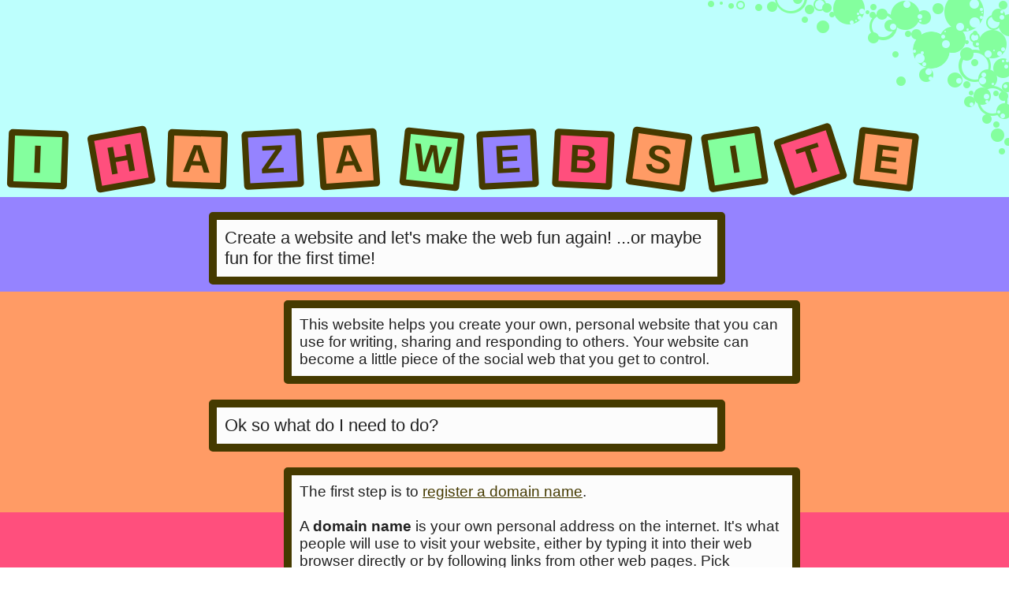

--- FILE ---
content_type: text/html; charset=UTF-8
request_url: https://i.haza.website/
body_size: 2480
content:
<!DOCTYPE html>
<html>
<head>
<title>index - i.haza.website</title>
<meta charset="utf-8">
<meta name="viewport" content="width=device-width">
<link rel="stylesheet" href="3rdparty.css">
<link rel="stylesheet" href="themes/base-svg/theme.css">
<link rel="stylesheet" href="site.css">
<link rel="stylesheet" href="style.css">
<link rel="stylesheet" href="index.css">
<script type="text/javascript" src="/js/3rdparty.js"></script>
<script type="text/javascript" src="/js/dobrado.pub.js?v=129"></script>
</head>
<body>

<div class="main">
<div class="header ui-layout-north sortable">
<div class="simple" id="dobrado-27">
  <div class="dobrado-editable"><div class="title"><span class="title-char title-char-1">I</span><span class="title-char title-char-2">H</span><span class="title-char title-char-3">A</span><span class="title-char title-char-4">Z</span><span class="title-char title-char-5">A</span><span class="title-char title-char-6">W</span><span class="title-char title-char-7">E</span><span class="title-char title-char-8">B</span><span class="title-char title-char-9">S</span><span class="title-char title-char-10">I</span><span class="title-char title-char-11">T</span><span class="title-char title-char-12">E</span></div>
</div>
</div>

</div>
<div class="left ui-layout-west sortable">

</div>
<div class="right ui-layout-east sortable">

</div>
<div class="middle ui-layout-center sortable">
<div class="simple" id="dobrado-31">
  <div class="dobrado-editable">Create a website and let&#39;s make the web fun again! ...or maybe fun for the first time!</div>
</div>
<div class="simple" id="dobrado-30">
  <div class="dobrado-editable">This website helps you create your own, personal website that you can use for writing, sharing and responding to others. Your website can become a little piece of the social web that you get to control.</div>
</div>
<div class="simple" id="dobrado-32">
  <div class="dobrado-editable">Ok so what do I need to do?</div>
</div>
<div class="simple" id="dobrado-311">
  <div class="dobrado-editable">The first step is to <a href="https://www.name.com/domain/search/">register a domain name</a>.<br />
<br />
A <strong>domain name</strong> is your own personal address on the internet. It&#39;s what people will use to visit your website, either by typing it into their web browser directly or by following links from other web pages. Pick something based on your name, a nickname, or get creative! This is your chance to add what you want to the web.<br />
<br />
Not ready to register your own domain name? That&#39;s ok, you can still create your own website as a subdomain here on <strong>haza.website</strong>. Head over to <a href="https://no.haza.website">no.haza.website</a> and pick a subdomain you would like to use. It&#39;s free and really easy to get started.</div>
</div>
<div class="simple" id="dobrado-29">
  <div class="dobrado-editable"><div>The input field below will check if a domain name is registered, if it&#39;s not you can purchase it right here! You can also search for multiple domain names by leaving off the extension. (ie, don&#39;t include a full stop &#39;.&#39; or top level domain.)<br />
<br />
If you choose to purchase a domain name here, it will be registered for you at <a href="https://name.com">name.com</a> and your website will then be created! That&#39;s all there is to it, you will receive an email to log in once your website is ready.<br />
<br />
You can also try registering a <strong>free</strong> domain name by following <a href="/how-to-create-a-free-website">these instructions</a>!<br />
<br />
If you&#39;ve already registered a domain name, you can have it hosted here by modifying your domain name records.<em> </em>Enter it below and further instructions will be provided. 👇</div>
</div>
</div>
<div class="domaincheck" id="dobrado-14">
  <form id="domaincheck-form" autocomplete="off"><div class="form-spacing"><label for="domaincheck-input">Domain Name:</label><input id="domaincheck-input" type="text" maxlength="100"></div><button id="domaincheck-button">Check</button><div id="domaincheck-info"></div></form><form id="domaincheck-email-form" class="hidden" autocomplete="off"><div class="form-spacing"><label for="domaincheck-email">Email Address:</label><input id="domaincheck-email" type="text" maxlength="100"></div><button id="domaincheck-email-submit">Submit</button><div id="domaincheck-email-info"></div></form><div id="domaincheck-checkout-dialog" class="hidden"><div id="domaincheck-checkout-message">Please enter your contact details:</div><form id="domaincheck-customer-details-form" autocomplete="off"><div class="form-spacing"><label for="customer-detail-name">Name:</label><input id="customer-detail-name" type="text" maxlength="100"></div><div class="form-spacing"><label for="customer-detail-email">Email:</label><input id="customer-detail-email" type="text" maxlength="100"></div><div class="form-spacing"><label for="customer-detail-phone">Phone:</label><input id="customer-detail-phone" type="text" maxlength="100"></div><div class="form-spacing"><label for="customer-detail-address">Address:</label><input id="customer-detail-address" type="text" maxlength="100"></div><div class="form-spacing"><label for="customer-detail-postcode">Postcode:</label><input id="customer-detail-postcode" type="text" maxlength="32"><label for="customer-detail-city">City:</label><input id="customer-detail-city" type="text" maxlength="100"></div><div class="form-spacing"><label for="customer-detail-state">State:</label><input id="customer-detail-state" type="text" maxlength="100"><label for="customer-detail-country">Country:</label><input id="customer-detail-country" type="text" maxlength="50"></div><button id="customer-detail-submit">Submit</button><div id="domaincheck-checkout-info"></div></form></div>
</div>
<div class="simple" id="dobrado-33">
  <div class="dobrado-editable">If registering a domain name or any of the steps shown are too difficult, please <a href="/help">go here for more help</a>.<br />
<br />
(Note you don&#39;t need to enter a &#39;www&#39; subdomain here. If you would like it created for you, then add it to your domain name records using same IP address shown above.)</div>
</div>
<div class="simple" id="dobrado-34">
  <div class="dobrado-editable">What sort of website will be created for me?</div>
</div>
<div class="simple" id="dobrado-35">
  <div class="dobrado-editable">The software that will run your website is called <a href="https://dobrado.net">Dobrado</a>. It will allow you to do things like posting to your blog, following other people in a reader and responding to what they post. It has support for all the things you need to make your website a social experience! This is done by using the protocols we aim to support in the <a href="https://indieweb.org/">IndieWeb community</a>.</div>
</div>
<div class="simple" id="dobrado-36">
  <div class="dobrado-editable">If you&#39;ve heard of the IndieWeb before and are wondering what the actual list of supported features are, please <a href="/features">read more about that here</a>.<br />
<br />
This website was created by <a href="https://mblaney.xyz">Malcolm Blaney</a>, his website was also created using the form above if you would like to see an example. If you have any questions you can <a href="/contact">contact him here</a>.</div>
</div>

</div>
<div class="footer ui-layout-south sortable">
<div class="simple" id="dobrado-37">
  <div class="dobrado-editable"><a href="/"><img alt="" src="/public/logo-border.png" style="width: 80px; height: 80px;" /></a>
<div style="text-align: center;"><span class="footer-link">Navigation links:</span>  <span class="footer-link"><a href="/contact">contact</a></span> <span class="footer-link"><a href="help">help</a></span> <span class="footer-link"><a href="features">features</a></span> <span class="footer-link"><a href="documentation">documentation</a></span><br />
<span class="footer-link">This site is also powered by <a href="https://dobrado.net">Dobrado</a></span> <span class="footer-link">Email: <a href="mailto:i@haza.website">i@haza.website</a></span></div>
</div>
</div>

</div>
</div>
<div class="dobrado-token hidden" id="aaa5bba78dd68b72ba425d120e053034"></div>
<div class="dobrado-mobile"></div>

</body>
</html>

--- FILE ---
content_type: text/css
request_url: https://i.haza.website/themes/base-svg/theme.css
body_size: 8615
content:
/*!
 * jQuery UI CSS Framework 1.12.1
 * http://jqueryui.com
 *
 * Copyright jQuery Foundation and other contributors
 * Released under the MIT license.
 * http://jquery.org/license
 *
 * http://api.jqueryui.com/category/theming/
 *
 * To view and modify this theme, visit http://jqueryui.com/themeroller/?ffDefault=Arial%2CHelvetica%2Csans-serif&fsDefault=1em&fwDefault=normal&cornerRadius=3px&bgColorHeader=e9e9e9&bgTextureHeader=flat&borderColorHeader=dddddd&fcHeader=333333&iconColorHeader=444444&bgColorContent=ffffff&bgTextureContent=flat&borderColorContent=dddddd&fcContent=333333&iconColorContent=444444&bgColorDefault=f6f6f6&bgTextureDefault=flat&borderColorDefault=c5c5c5&fcDefault=454545&iconColorDefault=777777&bgColorHover=ededed&bgTextureHover=flat&borderColorHover=cccccc&fcHover=2b2b2b&iconColorHover=555555&bgColorActive=007fff&bgTextureActive=flat&borderColorActive=003eff&fcActive=ffffff&iconColorActive=ffffff&bgColorHighlight=fffa90&bgTextureHighlight=flat&borderColorHighlight=dad55e&fcHighlight=777620&iconColorHighlight=777620&bgColorError=fddfdf&bgTextureError=flat&borderColorError=f1a899&fcError=5f3f3f&iconColorError=cc0000&bgColorOverlay=aaaaaa&bgTextureOverlay=flat&bgImgOpacityOverlay=0&opacityOverlay=30&bgColorShadow=666666&bgTextureShadow=flat&bgImgOpacityShadow=0&opacityShadow=30&thicknessShadow=5px&offsetTopShadow=0px&offsetLeftShadow=0px&cornerRadiusShadow=8px
 */


/* Component containers
----------------------------------*/
.ui-widget {
	font-family: Arial,Helvetica,sans-serif;
	font-size: 1em;
}
.ui-widget .ui-widget {
	font-size: 1em;
}
.ui-widget input,
.ui-widget select,
.ui-widget textarea,
.ui-widget button {
	font-family: Arial,Helvetica,sans-serif;
	font-size: 1em;
}
.ui-widget.ui-widget-content {
	border: 1px solid #c5c5c5;
}
.ui-widget-content {
	border: 1px solid #dddddd;
	background: #ffffff;
	color: #333333;
}
.ui-widget-content a {
	color: #333333;
}
.ui-widget-header {
	border: 1px solid #dddddd;
	background: #e9e9e9;
	color: #333333;
	font-weight: bold;
}
.ui-widget-header a {
	color: #333333;
}

/* Interaction states
----------------------------------*/
.ui-state-default,
.ui-widget-content .ui-state-default,
.ui-widget-header .ui-state-default,
.ui-button,

/* We use html here because we need a greater specificity to make sure disabled
works properly when clicked or hovered */
html .ui-button.ui-state-disabled:hover,
html .ui-button.ui-state-disabled:active {
	border: 1px solid #c5c5c5;
	background: #f6f6f6;
	font-weight: normal;
	color: #454545;
}
.ui-state-default a,
.ui-state-default a:link,
.ui-state-default a:visited,
a.ui-button,
a:link.ui-button,
a:visited.ui-button,
.ui-button {
	color: #454545;
	text-decoration: none;
}
.ui-state-hover,
.ui-widget-content .ui-state-hover,
.ui-widget-header .ui-state-hover,
.ui-state-focus,
.ui-widget-content .ui-state-focus,
.ui-widget-header .ui-state-focus,
.ui-button:hover,
.ui-button:focus {
	border: 1px solid #cccccc;
	background: #ededed;
	font-weight: normal;
	color: #2b2b2b;
}
.ui-state-hover a,
.ui-state-hover a:hover,
.ui-state-hover a:link,
.ui-state-hover a:visited,
.ui-state-focus a,
.ui-state-focus a:hover,
.ui-state-focus a:link,
.ui-state-focus a:visited,
a.ui-button:hover,
a.ui-button:focus {
	color: #2b2b2b;
	text-decoration: none;
}

.ui-visual-focus {
	box-shadow: 0 0 3px 1px rgb(94, 158, 214);
}
.ui-state-active,
.ui-widget-content .ui-state-active,
.ui-widget-header .ui-state-active,
a.ui-button:active,
.ui-button:active,
.ui-button.ui-state-active:hover {
	border: 1px solid #003eff;
	background: #007fff;
	font-weight: normal;
	color: #ffffff;
}
.ui-icon-background,
.ui-state-active .ui-icon-background {
	border: #003eff;
	background-color: #ffffff;
}
.ui-state-active a,
.ui-state-active a:link,
.ui-state-active a:visited {
	color: #ffffff;
	text-decoration: none;
}

/* Interaction Cues
----------------------------------*/
.ui-state-highlight,
.ui-widget-content .ui-state-highlight,
.ui-widget-header .ui-state-highlight {
	border: 1px solid #dad55e;
	background: #fffa90;
	color: #777620;
}
.ui-state-checked {
	border: 1px solid #dad55e;
	background: #fffa90;
}
.ui-state-highlight a,
.ui-widget-content .ui-state-highlight a,
.ui-widget-header .ui-state-highlight a {
	color: #777620;
}
.ui-state-error,
.ui-widget-content .ui-state-error,
.ui-widget-header .ui-state-error {
	border: 1px solid #f1a899;
	background: #fddfdf;
	color: #5f3f3f;
}
.ui-state-error a,
.ui-widget-content .ui-state-error a,
.ui-widget-header .ui-state-error a {
	color: #5f3f3f;
}
.ui-state-error-text,
.ui-widget-content .ui-state-error-text,
.ui-widget-header .ui-state-error-text {
	color: #5f3f3f;
}
.ui-priority-primary,
.ui-widget-content .ui-priority-primary,
.ui-widget-header .ui-priority-primary {
	font-weight: bold;
}
.ui-priority-secondary,
.ui-widget-content .ui-priority-secondary,
.ui-widget-header .ui-priority-secondary {
	opacity: .7;
	filter:Alpha(Opacity=70); /* support: IE8 */
	font-weight: normal;
}
.ui-state-disabled,
.ui-widget-content .ui-state-disabled,
.ui-widget-header .ui-state-disabled {
	opacity: .35;
	filter:Alpha(Opacity=35); /* support: IE8 */
	background-image: none;
}
.ui-state-disabled .ui-icon {
	filter:Alpha(Opacity=35); /* support: IE8 - See #6059 */
}

/* Icons
----------------------------------*/

/* SVG Icons */
.ui-icon {
  width: 16px;
  height: 16px;
  background-size: contain;
}
.ui-icon-home,
.ui-widget-content .ui-icon-home,
.ui-widget-header .ui-icon-home {
  background-position: 0 0;
  background-image: url("data:image/svg+xml,%3Csvg xmlns=%22http://www.w3.org/2000/svg%22 width=%2216%22 height=%2216%22 viewBox=%220 0 16 16%22%3E%3Cpath fill=%22%23444444%22 d=%22M16 9.5l-3-3v-4.5h-2v2.5l-3-3-8 8v0.5h2v5h5v-3h2v3h5v-5h2z%22%3E%3C/path%3E%3C/svg%3E"); }
.ui-state-hover .ui-icon-home,
.ui-state-focus .ui-icon-home,
.ui-button:hover .ui-icon-home,
.ui-button:focus .ui-icon-home {
  background-position: 0 0;
  background-image: url("data:image/svg+xml,%3Csvg xmlns=%22http://www.w3.org/2000/svg%22 width=%2216%22 height=%2216%22 viewBox=%220 0 16 16%22%3E%3Cpath fill=%22%23555555%22 d=%22M16 9.5l-3-3v-4.5h-2v2.5l-3-3-8 8v0.5h2v5h5v-3h2v3h5v-5h2z%22%3E%3C/path%3E%3C/svg%3E"); }
.ui-state-active .ui-icon-home,
.ui-button:active .ui-icon-home {
  background-position: 0 0;
  background-image: url("data:image/svg+xml,%3Csvg xmlns=%22http://www.w3.org/2000/svg%22 width=%2216%22 height=%2216%22 viewBox=%220 0 16 16%22%3E%3Cpath fill=%22%23FFFFFF%22 d=%22M16 9.5l-3-3v-4.5h-2v2.5l-3-3-8 8v0.5h2v5h5v-3h2v3h5v-5h2z%22%3E%3C/path%3E%3C/svg%3E"); }
.ui-button .ui-icon-home {
  background-position: 0 0;
  background-image: url("data:image/svg+xml,%3Csvg xmlns=%22http://www.w3.org/2000/svg%22 width=%2216%22 height=%2216%22 viewBox=%220 0 16 16%22%3E%3Cpath fill=%22%23777777%22 d=%22M16 9.5l-3-3v-4.5h-2v2.5l-3-3-8 8v0.5h2v5h5v-3h2v3h5v-5h2z%22%3E%3C/path%3E%3C/svg%3E"); }
.ui-icon-person,
.ui-widget-content .ui-icon-person,
.ui-widget-header .ui-icon-person {
  background-position: 0 0;
  background-image: url("data:image/svg+xml,%3Csvg xmlns=%22http://www.w3.org/2000/svg%22 width=%2216%22 height=%2216%22 viewBox=%220 0 16 16%22%3E%3Cpath fill=%22%23444444%22 d=%22M9 11.041v-0.825c1.102-0.621 2-2.168 2-3.716 0-2.485 0-4.5-3-4.5s-3 2.015-3 4.5c0 1.548 0.898 3.095 2 3.716v0.825c-3.392 0.277-6 1.944-6 3.959h14c0-2.015-2.608-3.682-6-3.959z%22%3E%3C/path%3E%3C/svg%3E"); }
.ui-state-hover .ui-icon-person,
.ui-state-focus .ui-icon-person,
.ui-button:hover .ui-icon-person,
.ui-button:focus .ui-icon-person {
  background-position: 0 0;
  background-image: url("data:image/svg+xml,%3Csvg xmlns=%22http://www.w3.org/2000/svg%22 width=%2216%22 height=%2216%22 viewBox=%220 0 16 16%22%3E%3Cpath fill=%22%23555555%22 d=%22M9 11.041v-0.825c1.102-0.621 2-2.168 2-3.716 0-2.485 0-4.5-3-4.5s-3 2.015-3 4.5c0 1.548 0.898 3.095 2 3.716v0.825c-3.392 0.277-6 1.944-6 3.959h14c0-2.015-2.608-3.682-6-3.959z%22%3E%3C/path%3E%3C/svg%3E"); }
.ui-state-active .ui-icon-person,
.ui-button:active .ui-icon-person {
  background-position: 0 0;
  background-image: url("data:image/svg+xml,%3Csvg xmlns=%22http://www.w3.org/2000/svg%22 width=%2216%22 height=%2216%22 viewBox=%220 0 16 16%22%3E%3Cpath fill=%22%23FFFFFF%22 d=%22M9 11.041v-0.825c1.102-0.621 2-2.168 2-3.716 0-2.485 0-4.5-3-4.5s-3 2.015-3 4.5c0 1.548 0.898 3.095 2 3.716v0.825c-3.392 0.277-6 1.944-6 3.959h14c0-2.015-2.608-3.682-6-3.959z%22%3E%3C/path%3E%3C/svg%3E"); }
.ui-button .ui-icon-person {
  background-position: 0 0;
  background-image: url("data:image/svg+xml,%3Csvg xmlns=%22http://www.w3.org/2000/svg%22 width=%2216%22 height=%2216%22 viewBox=%220 0 16 16%22%3E%3Cpath fill=%22%23777777%22 d=%22M9 11.041v-0.825c1.102-0.621 2-2.168 2-3.716 0-2.485 0-4.5-3-4.5s-3 2.015-3 4.5c0 1.548 0.898 3.095 2 3.716v0.825c-3.392 0.277-6 1.944-6 3.959h14c0-2.015-2.608-3.682-6-3.959z%22%3E%3C/path%3E%3C/svg%3E"); }
.ui-icon-comment,
.ui-widget-content .ui-icon-comment,
.ui-widget-header .ui-icon-comment {
  background-position: 0 0;
  background-image: url("data:image/svg+xml,%3Csvg xmlns=%22http://www.w3.org/2000/svg%22 width=%2216%22 height=%2216%22 viewBox=%220 0 16 16%22%3E%3Cpath fill=%22%23444444%22 d=%22M8 1c4.418 0 8 2.91 8 6.5s-3.582 6.5-8 6.5c-0.424 0-0.841-0.027-1.247-0.079-1.718 1.718-3.77 2.027-5.753 2.072v-0.421c1.071-0.525 2-1.48 2-2.572 0-0.152-0.012-0.302-0.034-0.448-1.809-1.192-2.966-3.012-2.966-5.052 0-3.59 3.582-6.5 8-6.5z%22%3E%3C/path%3E%3C/svg%3E"); }
.ui-state-hover .ui-icon-comment,
.ui-state-focus .ui-icon-comment,
.ui-button:hover .ui-icon-comment,
.ui-button:focus .ui-icon-comment {
  background-position: 0 0;
  background-image: url("data:image/svg+xml,%3Csvg xmlns=%22http://www.w3.org/2000/svg%22 width=%2216%22 height=%2216%22 viewBox=%220 0 16 16%22%3E%3Cpath fill=%22%23555555%22 d=%22M8 1c4.418 0 8 2.91 8 6.5s-3.582 6.5-8 6.5c-0.424 0-0.841-0.027-1.247-0.079-1.718 1.718-3.77 2.027-5.753 2.072v-0.421c1.071-0.525 2-1.48 2-2.572 0-0.152-0.012-0.302-0.034-0.448-1.809-1.192-2.966-3.012-2.966-5.052 0-3.59 3.582-6.5 8-6.5z%22%3E%3C/path%3E%3C/svg%3E"); }
.ui-state-active .ui-icon-comment,
.ui-button:active .ui-icon-comment {
  background-position: 0 0;
  background-image: url("data:image/svg+xml,%3Csvg xmlns=%22http://www.w3.org/2000/svg%22 width=%2216%22 height=%2216%22 viewBox=%220 0 16 16%22%3E%3Cpath fill=%22%23FFFFFF%22 d=%22M8 1c4.418 0 8 2.91 8 6.5s-3.582 6.5-8 6.5c-0.424 0-0.841-0.027-1.247-0.079-1.718 1.718-3.77 2.027-5.753 2.072v-0.421c1.071-0.525 2-1.48 2-2.572 0-0.152-0.012-0.302-0.034-0.448-1.809-1.192-2.966-3.012-2.966-5.052 0-3.59 3.582-6.5 8-6.5z%22%3E%3C/path%3E%3C/svg%3E"); }
.ui-button .ui-icon-comment {
  background-position: 0 0;
  background-image: url("data:image/svg+xml,%3Csvg xmlns=%22http://www.w3.org/2000/svg%22 width=%2216%22 height=%2216%22 viewBox=%220 0 16 16%22%3E%3Cpath fill=%22%23777777%22 d=%22M8 1c4.418 0 8 2.91 8 6.5s-3.582 6.5-8 6.5c-0.424 0-0.841-0.027-1.247-0.079-1.718 1.718-3.77 2.027-5.753 2.072v-0.421c1.071-0.525 2-1.48 2-2.572 0-0.152-0.012-0.302-0.034-0.448-1.809-1.192-2.966-3.012-2.966-5.052 0-3.59 3.582-6.5 8-6.5z%22%3E%3C/path%3E%3C/svg%3E"); }
.ui-icon-star,
.ui-widget-content .ui-icon-star,
.ui-widget-header .ui-icon-star {
  background-position: 0 0;
  background-image: url("data:image/svg+xml,%3Csvg xmlns=%22http://www.w3.org/2000/svg%22 width=%2216%22 height=%2216%22 viewBox=%220 0 16 16%22%3E%3Cpath fill=%22%23444444%22 d=%22M16 6.204l-5.528-0.803-2.472-5.009-2.472 5.009-5.528 0.803 4 3.899-0.944 5.505 4.944-2.599 4.944 2.599-0.944-5.505 4-3.899z%22%3E%3C/path%3E%3C/svg%3E"); }
.ui-state-hover .ui-icon-star,
.ui-state-focus .ui-icon-star,
.ui-button:hover .ui-icon-star,
.ui-button:focus .ui-icon-star {
  background-position: 0 0;
  background-image: url("data:image/svg+xml,%3Csvg xmlns=%22http://www.w3.org/2000/svg%22 width=%2216%22 height=%2216%22 viewBox=%220 0 16 16%22%3E%3Cpath fill=%22%23555555%22 d=%22M16 6.204l-5.528-0.803-2.472-5.009-2.472 5.009-5.528 0.803 4 3.899-0.944 5.505 4.944-2.599 4.944 2.599-0.944-5.505 4-3.899z%22%3E%3C/path%3E%3C/svg%3E"); }
.ui-state-active .ui-icon-star,
.ui-button:active .ui-icon-star {
  background-position: 0 0;
  background-image: url("data:image/svg+xml,%3Csvg xmlns=%22http://www.w3.org/2000/svg%22 width=%2216%22 height=%2216%22 viewBox=%220 0 16 16%22%3E%3Cpath fill=%22%23FFFFFF%22 d=%22M16 6.204l-5.528-0.803-2.472-5.009-2.472 5.009-5.528 0.803 4 3.899-0.944 5.505 4.944-2.599 4.944 2.599-0.944-5.505 4-3.899z%22%3E%3C/path%3E%3C/svg%3E"); }
.ui-button .ui-icon-star {
  background-position: 0 0;
  background-image: url("data:image/svg+xml,%3Csvg xmlns=%22http://www.w3.org/2000/svg%22 width=%2216%22 height=%2216%22 viewBox=%220 0 16 16%22%3E%3Cpath fill=%22%23777777%22 d=%22M16 6.204l-5.528-0.803-2.472-5.009-2.472 5.009-5.528 0.803 4 3.899-0.944 5.505 4.944-2.599 4.944 2.599-0.944-5.505 4-3.899z%22%3E%3C/path%3E%3C/svg%3E"); }
.ui-icon-wrench,
.ui-widget-content .ui-icon-wrench,
.ui-widget-header .ui-icon-wrench {
  background-position: 0 0;
  background-image: url("data:image/svg+xml,%3Csvg xmlns=%22http://www.w3.org/2000/svg%22 width=%2216%22 height=%2216%22 viewBox=%220 0 16 16%22%3E%3Cpath fill=%22%23444444%22 d=%22M15.671 12.779l-7.196-6.168c0.335-0.63 0.525-1.348 0.525-2.111 0-2.485-2.015-4.5-4.5-4.5-0.455 0-0.893 0.068-1.307 0.193l2.6 2.6c0.389 0.389 0.389 1.025 0 1.414l-1.586 1.586c-0.389 0.389-1.025 0.389-1.414 0l-2.6-2.6c-0.125 0.414-0.193 0.852-0.193 1.307 0 2.485 2.015 4.5 4.5 4.5 0.763 0 1.482-0.19 2.111-0.525l6.168 7.196c0.358 0.418 0.969 0.441 1.358 0.052l1.586-1.586c0.389-0.389 0.365-1-0.052-1.358z%22%3E%3C/path%3E%3C/svg%3E"); }
.ui-state-hover .ui-icon-wrench,
.ui-state-focus .ui-icon-wrench,
.ui-button:hover .ui-icon-wrench,
.ui-button:focus .ui-icon-wrench {
  background-position: 0 0;
  background-image: url("data:image/svg+xml,%3Csvg xmlns=%22http://www.w3.org/2000/svg%22 width=%2216%22 height=%2216%22 viewBox=%220 0 16 16%22%3E%3Cpath fill=%22%23555555%22 d=%22M15.671 12.779l-7.196-6.168c0.335-0.63 0.525-1.348 0.525-2.111 0-2.485-2.015-4.5-4.5-4.5-0.455 0-0.893 0.068-1.307 0.193l2.6 2.6c0.389 0.389 0.389 1.025 0 1.414l-1.586 1.586c-0.389 0.389-1.025 0.389-1.414 0l-2.6-2.6c-0.125 0.414-0.193 0.852-0.193 1.307 0 2.485 2.015 4.5 4.5 4.5 0.763 0 1.482-0.19 2.111-0.525l6.168 7.196c0.358 0.418 0.969 0.441 1.358 0.052l1.586-1.586c0.389-0.389 0.365-1-0.052-1.358z%22%3E%3C/path%3E%3C/svg%3E"); }
.ui-state-active .ui-icon-wrench,
.ui-button:active .ui-icon-wrench {
  background-position: 0 0;
  background-image: url("data:image/svg+xml,%3Csvg xmlns=%22http://www.w3.org/2000/svg%22 width=%2216%22 height=%2216%22 viewBox=%220 0 16 16%22%3E%3Cpath fill=%22%23FFFFFF%22 d=%22M15.671 12.779l-7.196-6.168c0.335-0.63 0.525-1.348 0.525-2.111 0-2.485-2.015-4.5-4.5-4.5-0.455 0-0.893 0.068-1.307 0.193l2.6 2.6c0.389 0.389 0.389 1.025 0 1.414l-1.586 1.586c-0.389 0.389-1.025 0.389-1.414 0l-2.6-2.6c-0.125 0.414-0.193 0.852-0.193 1.307 0 2.485 2.015 4.5 4.5 4.5 0.763 0 1.482-0.19 2.111-0.525l6.168 7.196c0.358 0.418 0.969 0.441 1.358 0.052l1.586-1.586c0.389-0.389 0.365-1-0.052-1.358z%22%3E%3C/path%3E%3C/svg%3E"); }
.ui-button .ui-icon-wrench {
  background-position: 0 0;
  background-image: url("data:image/svg+xml,%3Csvg xmlns=%22http://www.w3.org/2000/svg%22 width=%2216%22 height=%2216%22 viewBox=%220 0 16 16%22%3E%3Cpath fill=%22%23777777%22 d=%22M15.671 12.779l-7.196-6.168c0.335-0.63 0.525-1.348 0.525-2.111 0-2.485-2.015-4.5-4.5-4.5-0.455 0-0.893 0.068-1.307 0.193l2.6 2.6c0.389 0.389 0.389 1.025 0 1.414l-1.586 1.586c-0.389 0.389-1.025 0.389-1.414 0l-2.6-2.6c-0.125 0.414-0.193 0.852-0.193 1.307 0 2.485 2.015 4.5 4.5 4.5 0.763 0 1.482-0.19 2.111-0.525l6.168 7.196c0.358 0.418 0.969 0.441 1.358 0.052l1.586-1.586c0.389-0.389 0.365-1-0.052-1.358z%22%3E%3C/path%3E%3C/svg%3E"); }
.ui-icon-gear,
.ui-widget-content .ui-icon-gear,
.ui-widget-header .ui-icon-gear {
  background-position: 0 0;
  background-image: url("data:image/svg+xml,%3Csvg xmlns=%22http://www.w3.org/2000/svg%22 width=%2216%22 height=%2216%22 viewBox=%220 0 16 16%22%3E%3Cpath fill=%22%23444444%22 d=%22M14.59 9.535c-0.839-1.454-0.335-3.317 1.127-4.164l-1.572-2.723c-0.449 0.263-0.972 0.414-1.529 0.414-1.68 0-3.042-1.371-3.042-3.062h-3.145c0.004 0.522-0.126 1.051-0.406 1.535-0.839 1.454-2.706 1.948-4.17 1.106l-1.572 2.723c0.453 0.257 0.845 0.634 1.123 1.117 0.838 1.452 0.336 3.311-1.12 4.16l1.572 2.723c0.448-0.261 0.967-0.41 1.522-0.41 1.675 0 3.033 1.362 3.042 3.046h3.145c-0.001-0.517 0.129-1.040 0.406-1.519 0.838-1.452 2.7-1.947 4.163-1.11l1.572-2.723c-0.45-0.257-0.839-0.633-1.116-1.113zM8 11.24c-1.789 0-3.24-1.45-3.24-3.24s1.45-3.24 3.24-3.24c1.789 0 3.24 1.45 3.24 3.24s-1.45 3.24-3.24 3.24z%22%3E%3C/path%3E%3C/svg%3E"); }
.ui-state-hover .ui-icon-gear,
.ui-state-focus .ui-icon-gear,
.ui-button:hover .ui-icon-gear,
.ui-button:focus .ui-icon-gear {
  background-position: 0 0;
  background-image: url("data:image/svg+xml,%3Csvg xmlns=%22http://www.w3.org/2000/svg%22 width=%2216%22 height=%2216%22 viewBox=%220 0 16 16%22%3E%3Cpath fill=%22%23555555%22 d=%22M14.59 9.535c-0.839-1.454-0.335-3.317 1.127-4.164l-1.572-2.723c-0.449 0.263-0.972 0.414-1.529 0.414-1.68 0-3.042-1.371-3.042-3.062h-3.145c0.004 0.522-0.126 1.051-0.406 1.535-0.839 1.454-2.706 1.948-4.17 1.106l-1.572 2.723c0.453 0.257 0.845 0.634 1.123 1.117 0.838 1.452 0.336 3.311-1.12 4.16l1.572 2.723c0.448-0.261 0.967-0.41 1.522-0.41 1.675 0 3.033 1.362 3.042 3.046h3.145c-0.001-0.517 0.129-1.040 0.406-1.519 0.838-1.452 2.7-1.947 4.163-1.11l1.572-2.723c-0.45-0.257-0.839-0.633-1.116-1.113zM8 11.24c-1.789 0-3.24-1.45-3.24-3.24s1.45-3.24 3.24-3.24c1.789 0 3.24 1.45 3.24 3.24s-1.45 3.24-3.24 3.24z%22%3E%3C/path%3E%3C/svg%3E"); }
.ui-state-active .ui-icon-gear,
.ui-button:active .ui-icon-gear {
  background-position: 0 0;
  background-image: url("data:image/svg+xml,%3Csvg xmlns=%22http://www.w3.org/2000/svg%22 width=%2216%22 height=%2216%22 viewBox=%220 0 16 16%22%3E%3Cpath fill=%22%23FFFFFF%22 d=%22M14.59 9.535c-0.839-1.454-0.335-3.317 1.127-4.164l-1.572-2.723c-0.449 0.263-0.972 0.414-1.529 0.414-1.68 0-3.042-1.371-3.042-3.062h-3.145c0.004 0.522-0.126 1.051-0.406 1.535-0.839 1.454-2.706 1.948-4.17 1.106l-1.572 2.723c0.453 0.257 0.845 0.634 1.123 1.117 0.838 1.452 0.336 3.311-1.12 4.16l1.572 2.723c0.448-0.261 0.967-0.41 1.522-0.41 1.675 0 3.033 1.362 3.042 3.046h3.145c-0.001-0.517 0.129-1.040 0.406-1.519 0.838-1.452 2.7-1.947 4.163-1.11l1.572-2.723c-0.45-0.257-0.839-0.633-1.116-1.113zM8 11.24c-1.789 0-3.24-1.45-3.24-3.24s1.45-3.24 3.24-3.24c1.789 0 3.24 1.45 3.24 3.24s-1.45 3.24-3.24 3.24z%22%3E%3C/path%3E%3C/svg%3E"); }
.ui-button .ui-icon-gear {
  background-position: 0 0;
  background-image: url("data:image/svg+xml,%3Csvg xmlns=%22http://www.w3.org/2000/svg%22 width=%2216%22 height=%2216%22 viewBox=%220 0 16 16%22%3E%3Cpath fill=%22%23777777%22 d=%22M14.59 9.535c-0.839-1.454-0.335-3.317 1.127-4.164l-1.572-2.723c-0.449 0.263-0.972 0.414-1.529 0.414-1.68 0-3.042-1.371-3.042-3.062h-3.145c0.004 0.522-0.126 1.051-0.406 1.535-0.839 1.454-2.706 1.948-4.17 1.106l-1.572 2.723c0.453 0.257 0.845 0.634 1.123 1.117 0.838 1.452 0.336 3.311-1.12 4.16l1.572 2.723c0.448-0.261 0.967-0.41 1.522-0.41 1.675 0 3.033 1.362 3.042 3.046h3.145c-0.001-0.517 0.129-1.040 0.406-1.519 0.838-1.452 2.7-1.947 4.163-1.11l1.572-2.723c-0.45-0.257-0.839-0.633-1.116-1.113zM8 11.24c-1.789 0-3.24-1.45-3.24-3.24s1.45-3.24 3.24-3.24c1.789 0 3.24 1.45 3.24 3.24s-1.45 3.24-3.24 3.24z%22%3E%3C/path%3E%3C/svg%3E"); }
.ui-icon-document,
.ui-widget-content .ui-icon-document,
.ui-widget-header .ui-icon-document {
  background-position: 0 0;
  background-image: url("data:image/svg+xml,%3Csvg xmlns=%22http://www.w3.org/2000/svg%22 width=%2216%22 height=%2216%22 viewBox=%220 0 16 16%22%3E%3Cpath fill=%22%23444444%22 d=%22M14.341 3.579c-0.347-0.473-0.831-1.027-1.362-1.558s-1.085-1.015-1.558-1.362c-0.806-0.591-1.197-0.659-1.421-0.659h-7.75c-0.689 0-1.25 0.561-1.25 1.25v13.5c0 0.689 0.561 1.25 1.25 1.25h11.5c0.689 0 1.25-0.561 1.25-1.25v-9.75c0-0.224-0.068-0.615-0.659-1.421zM12.271 2.729c0.48 0.48 0.856 0.912 1.134 1.271h-2.406v-2.405c0.359 0.278 0.792 0.654 1.271 1.134zM14 14.75c0 0.136-0.114 0.25-0.25 0.25h-11.5c-0.135 0-0.25-0.114-0.25-0.25v-13.5c0-0.135 0.115-0.25 0.25-0.25 0 0 7.749-0 7.75 0v3.5c0 0.276 0.224 0.5 0.5 0.5h3.5v9.75z%22%3E%3C/path%3E%3C/svg%3E"); }
.ui-state-hover .ui-icon-document,
.ui-state-focus .ui-icon-document,
.ui-button:hover .ui-icon-document,
.ui-button:focus .ui-icon-document {
  background-position: 0 0;
  background-image: url("data:image/svg+xml,%3Csvg xmlns=%22http://www.w3.org/2000/svg%22 width=%2216%22 height=%2216%22 viewBox=%220 0 16 16%22%3E%3Cpath fill=%22%23555555%22 d=%22M14.341 3.579c-0.347-0.473-0.831-1.027-1.362-1.558s-1.085-1.015-1.558-1.362c-0.806-0.591-1.197-0.659-1.421-0.659h-7.75c-0.689 0-1.25 0.561-1.25 1.25v13.5c0 0.689 0.561 1.25 1.25 1.25h11.5c0.689 0 1.25-0.561 1.25-1.25v-9.75c0-0.224-0.068-0.615-0.659-1.421zM12.271 2.729c0.48 0.48 0.856 0.912 1.134 1.271h-2.406v-2.405c0.359 0.278 0.792 0.654 1.271 1.134zM14 14.75c0 0.136-0.114 0.25-0.25 0.25h-11.5c-0.135 0-0.25-0.114-0.25-0.25v-13.5c0-0.135 0.115-0.25 0.25-0.25 0 0 7.749-0 7.75 0v3.5c0 0.276 0.224 0.5 0.5 0.5h3.5v9.75z%22%3E%3C/path%3E%3C/svg%3E"); }
.ui-state-active .ui-icon-document,
.ui-button:active .ui-icon-document {
  background-position: 0 0;
  background-image: url("data:image/svg+xml,%3Csvg xmlns=%22http://www.w3.org/2000/svg%22 width=%2216%22 height=%2216%22 viewBox=%220 0 16 16%22%3E%3Cpath fill=%22%23FFFFFF%22 d=%22M14.341 3.579c-0.347-0.473-0.831-1.027-1.362-1.558s-1.085-1.015-1.558-1.362c-0.806-0.591-1.197-0.659-1.421-0.659h-7.75c-0.689 0-1.25 0.561-1.25 1.25v13.5c0 0.689 0.561 1.25 1.25 1.25h11.5c0.689 0 1.25-0.561 1.25-1.25v-9.75c0-0.224-0.068-0.615-0.659-1.421zM12.271 2.729c0.48 0.48 0.856 0.912 1.134 1.271h-2.406v-2.405c0.359 0.278 0.792 0.654 1.271 1.134zM14 14.75c0 0.136-0.114 0.25-0.25 0.25h-11.5c-0.135 0-0.25-0.114-0.25-0.25v-13.5c0-0.135 0.115-0.25 0.25-0.25 0 0 7.749-0 7.75 0v3.5c0 0.276 0.224 0.5 0.5 0.5h3.5v9.75z%22%3E%3C/path%3E%3C/svg%3E"); }
.ui-button .ui-icon-document {
  background-position: 0 0;
  background-image: url("data:image/svg+xml,%3Csvg xmlns=%22http://www.w3.org/2000/svg%22 width=%2216%22 height=%2216%22 viewBox=%220 0 16 16%22%3E%3Cpath fill=%22%23777777%22 d=%22M14.341 3.579c-0.347-0.473-0.831-1.027-1.362-1.558s-1.085-1.015-1.558-1.362c-0.806-0.591-1.197-0.659-1.421-0.659h-7.75c-0.689 0-1.25 0.561-1.25 1.25v13.5c0 0.689 0.561 1.25 1.25 1.25h11.5c0.689 0 1.25-0.561 1.25-1.25v-9.75c0-0.224-0.068-0.615-0.659-1.421zM12.271 2.729c0.48 0.48 0.856 0.912 1.134 1.271h-2.406v-2.405c0.359 0.278 0.792 0.654 1.271 1.134zM14 14.75c0 0.136-0.114 0.25-0.25 0.25h-11.5c-0.135 0-0.25-0.114-0.25-0.25v-13.5c0-0.135 0.115-0.25 0.25-0.25 0 0 7.749-0 7.75 0v3.5c0 0.276 0.224 0.5 0.5 0.5h3.5v9.75z%22%3E%3C/path%3E%3C/svg%3E"); }
.ui-icon-plus,
.ui-widget-content .ui-icon-plus,
.ui-widget-header .ui-icon-plus {
  background-position: 0 0;
  background-image: url("data:image/svg+xml,%3Csvg xmlns=%22http://www.w3.org/2000/svg%22 width=%2216%22 height=%2216%22 viewBox=%220 0 16 16%22%3E%3Cpath fill=%22%23444444%22 d=%22M14.563 6.25h-4.813v-4.813c0-0.242-0.196-0.438-0.438-0.438h-2.625c-0.242 0-0.438 0.196-0.438 0.438v4.813h-4.813c-0.242 0-0.438 0.196-0.438 0.438v2.625c0 0.242 0.196 0.438 0.438 0.438h4.813v4.813c0 0.242 0.196 0.438 0.438 0.438h2.625c0.242 0 0.438-0.196 0.438-0.438v-4.813h4.813c0.242 0 0.438-0.196 0.438-0.438v-2.625c0-0.242-0.196-0.438-0.438-0.438z%22%3E%3C/path%3E%3C/svg%3E"); }
.ui-state-hover .ui-icon-plus,
.ui-state-focus .ui-icon-plus,
.ui-button:hover .ui-icon-plus,
.ui-button:focus .ui-icon-plus {
  background-position: 0 0;
  background-image: url("data:image/svg+xml,%3Csvg xmlns=%22http://www.w3.org/2000/svg%22 width=%2216%22 height=%2216%22 viewBox=%220 0 16 16%22%3E%3Cpath fill=%22%23555555%22 d=%22M14.563 6.25h-4.813v-4.813c0-0.242-0.196-0.438-0.438-0.438h-2.625c-0.242 0-0.438 0.196-0.438 0.438v4.813h-4.813c-0.242 0-0.438 0.196-0.438 0.438v2.625c0 0.242 0.196 0.438 0.438 0.438h4.813v4.813c0 0.242 0.196 0.438 0.438 0.438h2.625c0.242 0 0.438-0.196 0.438-0.438v-4.813h4.813c0.242 0 0.438-0.196 0.438-0.438v-2.625c0-0.242-0.196-0.438-0.438-0.438z%22%3E%3C/path%3E%3C/svg%3E"); }
.ui-state-active .ui-icon-plus,
.ui-button:active .ui-icon-plus {
  background-position: 0 0;
  background-image: url("data:image/svg+xml,%3Csvg xmlns=%22http://www.w3.org/2000/svg%22 width=%2216%22 height=%2216%22 viewBox=%220 0 16 16%22%3E%3Cpath fill=%22%23FFFFFF%22 d=%22M14.563 6.25h-4.813v-4.813c0-0.242-0.196-0.438-0.438-0.438h-2.625c-0.242 0-0.438 0.196-0.438 0.438v4.813h-4.813c-0.242 0-0.438 0.196-0.438 0.438v2.625c0 0.242 0.196 0.438 0.438 0.438h4.813v4.813c0 0.242 0.196 0.438 0.438 0.438h2.625c0.242 0 0.438-0.196 0.438-0.438v-4.813h4.813c0.242 0 0.438-0.196 0.438-0.438v-2.625c0-0.242-0.196-0.438-0.438-0.438z%22%3E%3C/path%3E%3C/svg%3E"); }
.ui-button .ui-icon-plus {
  background-position: 0 0;
  background-image: url("data:image/svg+xml,%3Csvg xmlns=%22http://www.w3.org/2000/svg%22 width=%2216%22 height=%2216%22 viewBox=%220 0 16 16%22%3E%3Cpath fill=%22%23777777%22 d=%22M14.563 6.25h-4.813v-4.813c0-0.242-0.196-0.438-0.438-0.438h-2.625c-0.242 0-0.438 0.196-0.438 0.438v4.813h-4.813c-0.242 0-0.438 0.196-0.438 0.438v2.625c0 0.242 0.196 0.438 0.438 0.438h4.813v4.813c0 0.242 0.196 0.438 0.438 0.438h2.625c0.242 0 0.438-0.196 0.438-0.438v-4.813h4.813c0.242 0 0.438-0.196 0.438-0.438v-2.625c0-0.242-0.196-0.438-0.438-0.438z%22%3E%3C/path%3E%3C/svg%3E"); }
.ui-icon-pencil,
.ui-widget-content .ui-icon-pencil,
.ui-widget-header .ui-icon-pencil {
  background-position: 0 0;
  background-image: url("data:image/svg+xml,%3Csvg xmlns=%22http://www.w3.org/2000/svg%22 width=%2216%22 height=%2216%22 viewBox=%220 0 16 16%22%3E%3Cpath fill=%22%23444444%22 d=%22M13.5 0c1.381 0 2.5 1.119 2.5 2.5 0 0.563-0.186 1.082-0.5 1.5l-1 1-3.5-3.5 1-1c0.418-0.314 0.937-0.5 1.5-0.5zM1 11.5l-1 4.5 4.5-1 9.25-9.25-3.5-3.5-9.25 9.25zM11.181 5.681l-7 7-0.862-0.862 7-7 0.862 0.862z%22%3E%3C/path%3E%3C/svg%3E"); }
.ui-state-hover .ui-icon-pencil,
.ui-state-focus .ui-icon-pencil,
.ui-button:hover .ui-icon-pencil,
.ui-button:focus .ui-icon-pencil {
  background-position: 0 0;
  background-image: url("data:image/svg+xml,%3Csvg xmlns=%22http://www.w3.org/2000/svg%22 width=%2216%22 height=%2216%22 viewBox=%220 0 16 16%22%3E%3Cpath fill=%22%23555555%22 d=%22M13.5 0c1.381 0 2.5 1.119 2.5 2.5 0 0.563-0.186 1.082-0.5 1.5l-1 1-3.5-3.5 1-1c0.418-0.314 0.937-0.5 1.5-0.5zM1 11.5l-1 4.5 4.5-1 9.25-9.25-3.5-3.5-9.25 9.25zM11.181 5.681l-7 7-0.862-0.862 7-7 0.862 0.862z%22%3E%3C/path%3E%3C/svg%3E"); }
.ui-state-active .ui-icon-pencil,
.ui-button:active .ui-icon-pencil {
  background-position: 0 0;
  background-image: url("data:image/svg+xml,%3Csvg xmlns=%22http://www.w3.org/2000/svg%22 width=%2216%22 height=%2216%22 viewBox=%220 0 16 16%22%3E%3Cpath fill=%22%23FFFFFF%22 d=%22M13.5 0c1.381 0 2.5 1.119 2.5 2.5 0 0.563-0.186 1.082-0.5 1.5l-1 1-3.5-3.5 1-1c0.418-0.314 0.937-0.5 1.5-0.5zM1 11.5l-1 4.5 4.5-1 9.25-9.25-3.5-3.5-9.25 9.25zM11.181 5.681l-7 7-0.862-0.862 7-7 0.862 0.862z%22%3E%3C/path%3E%3C/svg%3E"); }
.ui-button .ui-icon-pencil {
  background-position: 0 0;
  background-image: url("data:image/svg+xml,%3Csvg xmlns=%22http://www.w3.org/2000/svg%22 width=%2216%22 height=%2216%22 viewBox=%220 0 16 16%22%3E%3Cpath fill=%22%23777777%22 d=%22M13.5 0c1.381 0 2.5 1.119 2.5 2.5 0 0.563-0.186 1.082-0.5 1.5l-1 1-3.5-3.5 1-1c0.418-0.314 0.937-0.5 1.5-0.5zM1 11.5l-1 4.5 4.5-1 9.25-9.25-3.5-3.5-9.25 9.25zM11.181 5.681l-7 7-0.862-0.862 7-7 0.862 0.862z%22%3E%3C/path%3E%3C/svg%3E"); }
.ui-icon-arrow-4-diag,
.ui-widget-content .ui-icon-arrow-4-diag,
.ui-widget-header .ui-icon-arrow-4-diag {
  background-position: 0 0;
  background-image: url("data:image/svg+xml,%3Csvg xmlns=%22http://www.w3.org/2000/svg%22 width=%2216%22 height=%2216%22 viewBox=%220 0 16 16%22%3E%3Cpath fill=%22%23444444%22 d=%22M16 0h-6.5l2.5 2.5-3 3 1.5 1.5 3-3 2.5 2.5z%22%3E%3C/path%3E%3Cpath fill=%22%23444444%22 d=%22M16 16v-6.5l-2.5 2.5-3-3-1.5 1.5 3 3-2.5 2.5z%22%3E%3C/path%3E%3Cpath fill=%22%23444444%22 d=%22M0 16h6.5l-2.5-2.5 3-3-1.5-1.5-3 3-2.5-2.5z%22%3E%3C/path%3E%3Cpath fill=%22%23444444%22 d=%22M0 0v6.5l2.5-2.5 3 3 1.5-1.5-3-3 2.5-2.5z%22%3E%3C/path%3E%3C/svg%3E"); }
.ui-state-hover .ui-icon-arrow-4-diag,
.ui-state-focus .ui-icon-arrow-4-diag,
.ui-button:hover .ui-icon-arrow-4-diag,
.ui-button:focus .ui-icon-arrow-4-diag {
  background-position: 0 0;
  background-image: url("data:image/svg+xml,%3Csvg xmlns=%22http://www.w3.org/2000/svg%22 width=%2216%22 height=%2216%22 viewBox=%220 0 16 16%22%3E%3Cpath fill=%22%23555555%22 d=%22M16 0h-6.5l2.5 2.5-3 3 1.5 1.5 3-3 2.5 2.5z%22%3E%3C/path%3E%3Cpath fill=%22%23555555%22 d=%22M16 16v-6.5l-2.5 2.5-3-3-1.5 1.5 3 3-2.5 2.5z%22%3E%3C/path%3E%3Cpath fill=%22%23555555%22 d=%22M0 16h6.5l-2.5-2.5 3-3-1.5-1.5-3 3-2.5-2.5z%22%3E%3C/path%3E%3Cpath fill=%22%23555555%22 d=%22M0 0v6.5l2.5-2.5 3 3 1.5-1.5-3-3 2.5-2.5z%22%3E%3C/path%3E%3C/svg%3E"); }
.ui-state-active .ui-icon-arrow-4-diag,
.ui-button:active .ui-icon-arrow-4-diag {
  background-position: 0 0;
  background-image: url("data:image/svg+xml,%3Csvg xmlns=%22http://www.w3.org/2000/svg%22 width=%2216%22 height=%2216%22 viewBox=%220 0 16 16%22%3E%3Cpath fill=%22%23FFFFFF%22 d=%22M16 0h-6.5l2.5 2.5-3 3 1.5 1.5 3-3 2.5 2.5z%22%3E%3C/path%3E%3Cpath fill=%22%23FFFFFF%22 d=%22M16 16v-6.5l-2.5 2.5-3-3-1.5 1.5 3 3-2.5 2.5z%22%3E%3C/path%3E%3Cpath fill=%22%23FFFFFF%22 d=%22M0 16h6.5l-2.5-2.5 3-3-1.5-1.5-3 3-2.5-2.5z%22%3E%3C/path%3E%3Cpath fill=%22%23FFFFFF%22 d=%22M0 0v6.5l2.5-2.5 3 3 1.5-1.5-3-3 2.5-2.5z%22%3E%3C/path%3E%3C/svg%3E"); }
.ui-button .ui-icon-arrow-4-diag {
  background-position: 0 0;
  background-image: url("data:image/svg+xml,%3Csvg xmlns=%22http://www.w3.org/2000/svg%22 width=%2216%22 height=%2216%22 viewBox=%220 0 16 16%22%3E%3Cpath fill=%22%23777777%22 d=%22M16 0h-6.5l2.5 2.5-3 3 1.5 1.5 3-3 2.5 2.5z%22%3E%3C/path%3E%3Cpath fill=%22%23777777%22 d=%22M16 16v-6.5l-2.5 2.5-3-3-1.5 1.5 3 3-2.5 2.5z%22%3E%3C/path%3E%3Cpath fill=%22%23777777%22 d=%22M0 16h6.5l-2.5-2.5 3-3-1.5-1.5-3 3-2.5-2.5z%22%3E%3C/path%3E%3Cpath fill=%22%23777777%22 d=%22M0 0v6.5l2.5-2.5 3 3 1.5-1.5-3-3 2.5-2.5z%22%3E%3C/path%3E%3C/svg%3E"); }
.ui-icon-copy,
.ui-widget-content .ui-icon-copy,
.ui-widget-header .ui-icon-copy {
  background-position: 0 0;
  background-image: url("data:image/svg+xml,%3Csvg xmlns=%22http://www.w3.org/2000/svg%22 width=%2216%22 height=%2216%22 viewBox=%220 0 16 16%22%3E%3Cpath fill=%22%23444444%22 d=%22M10 4v-4h-7l-3 3v9h6v4h10v-12h-6zM3 1.414v1.586h-1.586l1.586-1.586zM1 11v-7h3v-3h5v3l-3 3v4h-5zM9 5.414v1.586h-1.586l1.586-1.586zM15 15h-8v-7h3v-3h5v10z%22%3E%3C/path%3E%3C/svg%3E"); }
.ui-state-hover .ui-icon-copy,
.ui-state-focus .ui-icon-copy,
.ui-button:hover .ui-icon-copy,
.ui-button:focus .ui-icon-copy {
  background-position: 0 0;
  background-image: url("data:image/svg+xml,%3Csvg xmlns=%22http://www.w3.org/2000/svg%22 width=%2216%22 height=%2216%22 viewBox=%220 0 16 16%22%3E%3Cpath fill=%22%23555555%22 d=%22M10 4v-4h-7l-3 3v9h6v4h10v-12h-6zM3 1.414v1.586h-1.586l1.586-1.586zM1 11v-7h3v-3h5v3l-3 3v4h-5zM9 5.414v1.586h-1.586l1.586-1.586zM15 15h-8v-7h3v-3h5v10z%22%3E%3C/path%3E%3C/svg%3E"); }
.ui-state-active .ui-icon-copy,
.ui-button:active .ui-icon-copy {
  background-position: 0 0;
  background-image: url("data:image/svg+xml,%3Csvg xmlns=%22http://www.w3.org/2000/svg%22 width=%2216%22 height=%2216%22 viewBox=%220 0 16 16%22%3E%3Cpath fill=%22%23FFFFFF%22 d=%22M10 4v-4h-7l-3 3v9h6v4h10v-12h-6zM3 1.414v1.586h-1.586l1.586-1.586zM1 11v-7h3v-3h5v3l-3 3v4h-5zM9 5.414v1.586h-1.586l1.586-1.586zM15 15h-8v-7h3v-3h5v10z%22%3E%3C/path%3E%3C/svg%3E"); }
.ui-button .ui-icon-copy {
  background-position: 0 0;
  background-image: url("data:image/svg+xml,%3Csvg xmlns=%22http://www.w3.org/2000/svg%22 width=%2216%22 height=%2216%22 viewBox=%220 0 16 16%22%3E%3Cpath fill=%22%23777777%22 d=%22M10 4v-4h-7l-3 3v9h6v4h10v-12h-6zM3 1.414v1.586h-1.586l1.586-1.586zM1 11v-7h3v-3h5v3l-3 3v4h-5zM9 5.414v1.586h-1.586l1.586-1.586zM15 15h-8v-7h3v-3h5v10z%22%3E%3C/path%3E%3C/svg%3E"); }
.ui-icon-triangle-1-n,
.ui-widget-content .ui-icon-triangle-1-n,
.ui-widget-header .ui-icon-triangle-1-n {
  background-position: 2px 0;
  background-image: url("data:image/svg+xml,%3Csvg xmlns=%22http://www.w3.org/2000/svg%22 width=%2216%22 height=%2216%22 viewBox=%220 0 16 16%22%3E%3Cpath fill=%22%23444444%22 d=%22M5.996 4l-5.996 5.996h11.992l-5.996-5.996z%22%3E%3C/path%3E%3C/svg%3E"); }
.ui-state-hover .ui-icon-triangle-1-n,
.ui-state-focus .ui-icon-triangle-1-n,
.ui-button:hover .ui-icon-triangle-1-n,
.ui-button:focus .ui-icon-triangle-1-n {
  background-position: 2px 0;
  background-image: url("data:image/svg+xml,%3Csvg xmlns=%22http://www.w3.org/2000/svg%22 width=%2216%22 height=%2216%22 viewBox=%220 0 16 16%22%3E%3Cpath fill=%22%23555555%22 d=%22M5.996 4l-5.996 5.996h11.992l-5.996-5.996z%22%3E%3C/path%3E%3C/svg%3E"); }
.ui-state-active .ui-icon-triangle-1-n,
.ui-button:active .ui-icon-triangle-1-n {
  background-position: 2px 0;
  background-image: url("data:image/svg+xml,%3Csvg xmlns=%22http://www.w3.org/2000/svg%22 width=%2216%22 height=%2216%22 viewBox=%220 0 16 16%22%3E%3Cpath fill=%22%23FFFFFF%22 d=%22M5.996 4l-5.996 5.996h11.992l-5.996-5.996z%22%3E%3C/path%3E%3C/svg%3E"); }
.ui-button .ui-icon-triangle-1-n {
  background-position: 2px 0;
  background-image: url("data:image/svg+xml,%3Csvg xmlns=%22http://www.w3.org/2000/svg%22 width=%2216%22 height=%2216%22 viewBox=%220 0 16 16%22%3E%3Cpath fill=%22%23777777%22 d=%22M5.996 4l-5.996 5.996h11.992l-5.996-5.996z%22%3E%3C/path%3E%3C/svg%3E"); }
.ui-icon-triangle-1-s,
.ui-widget-content .ui-icon-triangle-1-s,
.ui-widget-header .ui-icon-triangle-1-s {
  background-position: 2px 0;
  background-image: url("data:image/svg+xml,%3Csvg xmlns=%22http://www.w3.org/2000/svg%22 width=%2216%22 height=%2216%22 viewBox=%220 0 16 16%22%3E%3Cpath fill=%22%23444444%22 d=%22M0 6l5.996 5.996 5.996-5.996h-11.992z%22%3E%3C/path%3E%3C/svg%3E"); }
.ui-state-hover .ui-icon-triangle-1-s,
.ui-state-focus .ui-icon-triangle-1-s,
.ui-button:hover .ui-icon-triangle-1-s,
.ui-button:focus .ui-icon-triangle-1-s {
  background-position: 2px 0;
  background-image: url("data:image/svg+xml,%3Csvg xmlns=%22http://www.w3.org/2000/svg%22 width=%2216%22 height=%2216%22 viewBox=%220 0 16 16%22%3E%3Cpath fill=%22%23555555%22 d=%22M0 6l5.996 5.996 5.996-5.996h-11.992z%22%3E%3C/path%3E%3C/svg%3E"); }
.ui-state-active .ui-icon-triangle-1-s,
.ui-button:active .ui-icon-triangle-1-s {
  background-position: 2px 0;
  background-image: url("data:image/svg+xml,%3Csvg xmlns=%22http://www.w3.org/2000/svg%22 width=%2216%22 height=%2216%22 viewBox=%220 0 16 16%22%3E%3Cpath fill=%22%23FFFFFF%22 d=%22M0 6l5.996 5.996 5.996-5.996h-11.992z%22%3E%3C/path%3E%3C/svg%3E"); }
.ui-button .ui-icon-triangle-1-s {
  background-position: 2px 0;
  background-image: url("data:image/svg+xml,%3Csvg xmlns=%22http://www.w3.org/2000/svg%22 width=%2216%22 height=%2216%22 viewBox=%220 0 16 16%22%3E%3Cpath fill=%22%23777777%22 d=%22M0 6l5.996 5.996 5.996-5.996h-11.992z%22%3E%3C/path%3E%3C/svg%3E"); }
.ui-icon-triangle-1-e,
.ui-widget-content .ui-icon-triangle-1-e,
.ui-widget-header .ui-icon-triangle-1-e {
  background-position: 4px 0;
  background-image: url("data:image/svg+xml,%3Csvg xmlns=%22http://www.w3.org/2000/svg%22 width=%2216%22 height=%2216%22 viewBox=%220 0 16 16%22%3E%3Cpath fill=%22%23444444%22 d=%22M0.001 2.004l5.996 5.996-5.996 5.996v-11.992z%22%3E%3C/path%3E%3C/svg%3E"); }
.ui-state-hover .ui-icon-triangle-1-e,
.ui-state-focus .ui-icon-triangle-1-e,
.ui-button:hover .ui-icon-triangle-1-e,
.ui-button:focus .ui-icon-triangle-1-e {
  background-position: 4px 0;
  background-image: url("data:image/svg+xml,%3Csvg xmlns=%22http://www.w3.org/2000/svg%22 width=%2216%22 height=%2216%22 viewBox=%220 0 16 16%22%3E%3Cpath fill=%22%23555555%22 d=%22M0.001 2.004l5.996 5.996-5.996 5.996v-11.992z%22%3E%3C/path%3E%3C/svg%3E"); }
.ui-state-active .ui-icon-triangle-1-e,
.ui-button:active .ui-icon-triangle-1-e {
  background-position: 4px 0;
  background-image: url("data:image/svg+xml,%3Csvg xmlns=%22http://www.w3.org/2000/svg%22 width=%2216%22 height=%2216%22 viewBox=%220 0 16 16%22%3E%3Cpath fill=%22%23FFFFFF%22 d=%22M0.001 2.004l5.996 5.996-5.996 5.996v-11.992z%22%3E%3C/path%3E%3C/svg%3E"); }
.ui-button .ui-icon-triangle-1-e {
  background-position: 4px 0;
  background-image: url("data:image/svg+xml,%3Csvg xmlns=%22http://www.w3.org/2000/svg%22 width=%2216%22 height=%2216%22 viewBox=%220 0 16 16%22%3E%3Cpath fill=%22%23777777%22 d=%22M0.001 2.004l5.996 5.996-5.996 5.996v-11.992z%22%3E%3C/path%3E%3C/svg%3E"); }
.ui-icon-triangle-1-w,
.ui-widget-content .ui-icon-triangle-1-w,
.ui-widget-header .ui-icon-triangle-1-w {
  background-position: 4px 0;
  background-image: url("data:image/svg+xml,%3Csvg xmlns=%22http://www.w3.org/2000/svg%22 width=%2216%22 height=%2216%22 viewBox=%220 0 16 16%22%3E%3Cpath fill=%22%23444444%22 d=%22M0 7.998l5.996 5.996v-11.992l-5.996 5.996z%22%3E%3C/path%3E%3C/svg%3E"); }
.ui-state-hover .ui-icon-triangle-1-w,
.ui-state-focus .ui-icon-triangle-1-w,
.ui-button:hover .ui-icon-triangle-1-w,
.ui-button:focus .ui-icon-triangle-1-w {
  background-position: 4px 0;
  background-image: url("data:image/svg+xml,%3Csvg xmlns=%22http://www.w3.org/2000/svg%22 width=%2216%22 height=%2216%22 viewBox=%220 0 16 16%22%3E%3Cpath fill=%22%23555555%22 d=%22M0 7.998l5.996 5.996v-11.992l-5.996 5.996z%22%3E%3C/path%3E%3C/svg%3E"); }
.ui-state-active .ui-icon-triangle-1-w,
.ui-button:active .ui-icon-triangle-1-w {
  background-position: 4px 0;
  background-image: url("data:image/svg+xml,%3Csvg xmlns=%22http://www.w3.org/2000/svg%22 width=%2216%22 height=%2216%22 viewBox=%220 0 16 16%22%3E%3Cpath fill=%22%23FFFFFF%22 d=%22M0 7.998l5.996 5.996v-11.992l-5.996 5.996z%22%3E%3C/path%3E%3C/svg%3E"); }
.ui-button .ui-icon-triangle-1-w {
  background-position: 4px 0;
  background-image: url("data:image/svg+xml,%3Csvg xmlns=%22http://www.w3.org/2000/svg%22 width=%2216%22 height=%2216%22 viewBox=%220 0 16 16%22%3E%3Cpath fill=%22%23777777%22 d=%22M0 7.998l5.996 5.996v-11.992l-5.996 5.996z%22%3E%3C/path%3E%3C/svg%3E"); }
.ui-icon-closethick,
.ui-widget-content .ui-icon-closethick,
.ui-widget-header .ui-icon-closethick {
  background-position: 0 0;
  background-image: url("data:image/svg+xml,%3Csvg xmlns=%22http://www.w3.org/2000/svg%22 width=%2216%22 height=%2216%22 viewBox=%220 0 16 16%22%3E%3Cpath fill=%22%23444444%22 d=%22M14.241 11.857c-0-0-0-0-0-0l-3.857-3.857 3.857-3.857c0-0 0-0 0-0 0.042-0.042 0.072-0.090 0.091-0.142 0.053-0.141 0.023-0.306-0.091-0.42l-1.822-1.822c-0.114-0.114-0.279-0.144-0.42-0.091-0.052 0.019-0.1 0.049-0.142 0.091 0 0-0 0-0 0l-3.857 3.857-3.857-3.857c-0-0-0-0-0-0-0.042-0.041-0.090-0.072-0.142-0.091-0.141-0.053-0.306-0.023-0.42 0.091l-1.822 1.822c-0.114 0.114-0.144 0.279-0.091 0.42 0.019 0.052 0.049 0.1 0.091 0.142 0 0 0 0 0 0l3.857 3.857-3.857 3.857c-0 0-0 0-0 0-0.041 0.042-0.072 0.090-0.091 0.142-0.053 0.141-0.023 0.306 0.091 0.42l1.822 1.822c0.114 0.114 0.279 0.144 0.42 0.091 0.052-0.019 0.1-0.049 0.142-0.091 0-0 0-0 0-0l3.857-3.857 3.857 3.857c0 0 0 0 0 0 0.042 0.042 0.090 0.072 0.142 0.091 0.141 0.053 0.306 0.023 0.42-0.091l1.822-1.822c0.114-0.114 0.144-0.279 0.091-0.42-0.019-0.052-0.049-0.1-0.091-0.142z%22%3E%3C/path%3E%3C/svg%3E"); }
.ui-state-hover .ui-icon-closethick,
.ui-state-focus .ui-icon-closethick,
.ui-button:hover .ui-icon-closethick,
.ui-button:focus .ui-icon-closethick {
  background-position: 0 0;
  background-image: url("data:image/svg+xml,%3Csvg xmlns=%22http://www.w3.org/2000/svg%22 width=%2216%22 height=%2216%22 viewBox=%220 0 16 16%22%3E%3Cpath fill=%22%23555555%22 d=%22M14.241 11.857c-0-0-0-0-0-0l-3.857-3.857 3.857-3.857c0-0 0-0 0-0 0.042-0.042 0.072-0.090 0.091-0.142 0.053-0.141 0.023-0.306-0.091-0.42l-1.822-1.822c-0.114-0.114-0.279-0.144-0.42-0.091-0.052 0.019-0.1 0.049-0.142 0.091 0 0-0 0-0 0l-3.857 3.857-3.857-3.857c-0-0-0-0-0-0-0.042-0.041-0.090-0.072-0.142-0.091-0.141-0.053-0.306-0.023-0.42 0.091l-1.822 1.822c-0.114 0.114-0.144 0.279-0.091 0.42 0.019 0.052 0.049 0.1 0.091 0.142 0 0 0 0 0 0l3.857 3.857-3.857 3.857c-0 0-0 0-0 0-0.041 0.042-0.072 0.090-0.091 0.142-0.053 0.141-0.023 0.306 0.091 0.42l1.822 1.822c0.114 0.114 0.279 0.144 0.42 0.091 0.052-0.019 0.1-0.049 0.142-0.091 0-0 0-0 0-0l3.857-3.857 3.857 3.857c0 0 0 0 0 0 0.042 0.042 0.090 0.072 0.142 0.091 0.141 0.053 0.306 0.023 0.42-0.091l1.822-1.822c0.114-0.114 0.144-0.279 0.091-0.42-0.019-0.052-0.049-0.1-0.091-0.142z%22%3E%3C/path%3E%3C/svg%3E"); }
.ui-state-active .ui-icon-closethick,
.ui-button:active .ui-icon-closethick {
  background-position: 0 0;
  background-image: url("data:image/svg+xml,%3Csvg xmlns=%22http://www.w3.org/2000/svg%22 width=%2216%22 height=%2216%22 viewBox=%220 0 16 16%22%3E%3Cpath fill=%22%23FFFFFF%22 d=%22M14.241 11.857c-0-0-0-0-0-0l-3.857-3.857 3.857-3.857c0-0 0-0 0-0 0.042-0.042 0.072-0.090 0.091-0.142 0.053-0.141 0.023-0.306-0.091-0.42l-1.822-1.822c-0.114-0.114-0.279-0.144-0.42-0.091-0.052 0.019-0.1 0.049-0.142 0.091 0 0-0 0-0 0l-3.857 3.857-3.857-3.857c-0-0-0-0-0-0-0.042-0.041-0.090-0.072-0.142-0.091-0.141-0.053-0.306-0.023-0.42 0.091l-1.822 1.822c-0.114 0.114-0.144 0.279-0.091 0.42 0.019 0.052 0.049 0.1 0.091 0.142 0 0 0 0 0 0l3.857 3.857-3.857 3.857c-0 0-0 0-0 0-0.041 0.042-0.072 0.090-0.091 0.142-0.053 0.141-0.023 0.306 0.091 0.42l1.822 1.822c0.114 0.114 0.279 0.144 0.42 0.091 0.052-0.019 0.1-0.049 0.142-0.091 0-0 0-0 0-0l3.857-3.857 3.857 3.857c0 0 0 0 0 0 0.042 0.042 0.090 0.072 0.142 0.091 0.141 0.053 0.306 0.023 0.42-0.091l1.822-1.822c0.114-0.114 0.144-0.279 0.091-0.42-0.019-0.052-0.049-0.1-0.091-0.142z%22%3E%3C/path%3E%3C/svg%3E"); }
.ui-button .ui-icon-closethick {
  background-position: 0 0;
  background-image: url("data:image/svg+xml,%3Csvg xmlns=%22http://www.w3.org/2000/svg%22 width=%2216%22 height=%2216%22 viewBox=%220 0 16 16%22%3E%3Cpath fill=%22%23777777%22 d=%22M14.241 11.857c-0-0-0-0-0-0l-3.857-3.857 3.857-3.857c0-0 0-0 0-0 0.042-0.042 0.072-0.090 0.091-0.142 0.053-0.141 0.023-0.306-0.091-0.42l-1.822-1.822c-0.114-0.114-0.279-0.144-0.42-0.091-0.052 0.019-0.1 0.049-0.142 0.091 0 0-0 0-0 0l-3.857 3.857-3.857-3.857c-0-0-0-0-0-0-0.042-0.041-0.090-0.072-0.142-0.091-0.141-0.053-0.306-0.023-0.42 0.091l-1.822 1.822c-0.114 0.114-0.144 0.279-0.091 0.42 0.019 0.052 0.049 0.1 0.091 0.142 0 0 0 0 0 0l3.857 3.857-3.857 3.857c-0 0-0 0-0 0-0.041 0.042-0.072 0.090-0.091 0.142-0.053 0.141-0.023 0.306 0.091 0.42l1.822 1.822c0.114 0.114 0.279 0.144 0.42 0.091 0.052-0.019 0.1-0.049 0.142-0.091 0-0 0-0 0-0l3.857-3.857 3.857 3.857c0 0 0 0 0 0 0.042 0.042 0.090 0.072 0.142 0.091 0.141 0.053 0.306 0.023 0.42-0.091l1.822-1.822c0.114-0.114 0.144-0.279 0.091-0.42-0.019-0.052-0.049-0.1-0.091-0.142z%22%3E%3C/path%3E%3C/svg%3E"); }
.ui-icon-check,
.ui-widget-content .ui-icon-check,
.ui-widget-header .ui-icon-check {
  background-position: 0 0;
  background-image: url("data:image/svg+xml,%3Csvg xmlns=%22http://www.w3.org/2000/svg%22 width=%2216%22 height=%2216%22 viewBox=%220 0 16 16%22%3E%3Cpath fill=%22%23444444%22 d=%22M13.5 2l-7.5 7.5-3.5-3.5-2.5 2.5 6 6 10-10z%22%3E%3C/path%3E%3C/svg%3E"); }
.ui-state-hover .ui-icon-check,
.ui-state-focus .ui-icon-check,
.ui-button:hover .ui-icon-check,
.ui-button:focus .ui-icon-check {
  background-position: 0 0;
  background-image: url("data:image/svg+xml,%3Csvg xmlns=%22http://www.w3.org/2000/svg%22 width=%2216%22 height=%2216%22 viewBox=%220 0 16 16%22%3E%3Cpath fill=%22%23555555%22 d=%22M13.5 2l-7.5 7.5-3.5-3.5-2.5 2.5 6 6 10-10z%22%3E%3C/path%3E%3C/svg%3E"); }
.ui-state-active .ui-icon-check,
.ui-button:active .ui-icon-check {
  background-position: 0 0;
  background-image: url("data:image/svg+xml,%3Csvg xmlns=%22http://www.w3.org/2000/svg%22 width=%2216%22 height=%2216%22 viewBox=%220 0 16 16%22%3E%3Cpath fill=%22%23FFFFFF%22 d=%22M13.5 2l-7.5 7.5-3.5-3.5-2.5 2.5 6 6 10-10z%22%3E%3C/path%3E%3C/svg%3E"); }
.ui-button .ui-icon-check {
  background-position: 0 0;
  background-image: url("data:image/svg+xml,%3Csvg xmlns=%22http://www.w3.org/2000/svg%22 width=%2216%22 height=%2216%22 viewBox=%220 0 16 16%22%3E%3Cpath fill=%22%23777777%22 d=%22M13.5 2l-7.5 7.5-3.5-3.5-2.5 2.5 6 6 10-10z%22%3E%3C/path%3E%3C/svg%3E"); }
.ui-icon-refresh,
.ui-widget-content .ui-icon-refresh,
.ui-widget-header .ui-icon-refresh {
  background-position: 0 0;
  background-image: url("data:image/svg+xml,%3Csvg xmlns=%22http://www.w3.org/2000/svg%22 width=%2216%22 height=%2216%22 viewBox=%220 0 16 16%22%3E%3Cpath fill=%22%23444444%22 d=%22M13.901 2.599c-1.463-1.597-3.565-2.599-5.901-2.599-4.418 0-8 3.582-8 8h1.5c0-3.59 2.91-6.5 6.5-6.5 1.922 0 3.649 0.835 4.839 2.161l-2.339 2.339h5.5v-5.5l-2.099 2.099z%22%3E%3C/path%3E%3Cpath fill=%22%23444444%22 d=%22M14.5 8c0 3.59-2.91 6.5-6.5 6.5-1.922 0-3.649-0.835-4.839-2.161l2.339-2.339h-5.5v5.5l2.099-2.099c1.463 1.597 3.565 2.599 5.901 2.599 4.418 0 8-3.582 8-8h-1.5z%22%3E%3C/path%3E%3C/svg%3E"); }
.ui-state-hover .ui-icon-refresh,
.ui-state-focus .ui-icon-refresh,
.ui-button:hover .ui-icon-refresh,
.ui-button:focus .ui-icon-refresh {
  background-position: 0 0;
  background-image: url("data:image/svg+xml,%3Csvg xmlns=%22http://www.w3.org/2000/svg%22 width=%2216%22 height=%2216%22 viewBox=%220 0 16 16%22%3E%3Cpath fill=%22%23555555%22 d=%22M13.901 2.599c-1.463-1.597-3.565-2.599-5.901-2.599-4.418 0-8 3.582-8 8h1.5c0-3.59 2.91-6.5 6.5-6.5 1.922 0 3.649 0.835 4.839 2.161l-2.339 2.339h5.5v-5.5l-2.099 2.099z%22%3E%3C/path%3E%3Cpath fill=%22%23555555%22 d=%22M14.5 8c0 3.59-2.91 6.5-6.5 6.5-1.922 0-3.649-0.835-4.839-2.161l2.339-2.339h-5.5v5.5l2.099-2.099c1.463 1.597 3.565 2.599 5.901 2.599 4.418 0 8-3.582 8-8h-1.5z%22%3E%3C/path%3E%3C/svg%3E"); }
.ui-state-active .ui-icon-refresh,
.ui-button:active .ui-icon-refresh {
  background-position: 0 0;
  background-image: url("data:image/svg+xml,%3Csvg xmlns=%22http://www.w3.org/2000/svg%22 width=%2216%22 height=%2216%22 viewBox=%220 0 16 16%22%3E%3Cpath fill=%22%23FFFFFF%22 d=%22M13.901 2.599c-1.463-1.597-3.565-2.599-5.901-2.599-4.418 0-8 3.582-8 8h1.5c0-3.59 2.91-6.5 6.5-6.5 1.922 0 3.649 0.835 4.839 2.161l-2.339 2.339h5.5v-5.5l-2.099 2.099z%22%3E%3C/path%3E%3Cpath fill=%22%23FFFFFF%22 d=%22M14.5 8c0 3.59-2.91 6.5-6.5 6.5-1.922 0-3.649-0.835-4.839-2.161l2.339-2.339h-5.5v5.5l2.099-2.099c1.463 1.597 3.565 2.599 5.901 2.599 4.418 0 8-3.582 8-8h-1.5z%22%3E%3C/path%3E%3C/svg%3E"); }
.ui-button .ui-icon-refresh {
  background-position: 0 0;
  background-image: url("data:image/svg+xml,%3Csvg xmlns=%22http://www.w3.org/2000/svg%22 width=%2216%22 height=%2216%22 viewBox=%220 0 16 16%22%3E%3Cpath fill=%22%23777777%22 d=%22M13.901 2.599c-1.463-1.597-3.565-2.599-5.901-2.599-4.418 0-8 3.582-8 8h1.5c0-3.59 2.91-6.5 6.5-6.5 1.922 0 3.649 0.835 4.839 2.161l-2.339 2.339h5.5v-5.5l-2.099 2.099z%22%3E%3C/path%3E%3Cpath fill=%22%23777777%22 d=%22M14.5 8c0 3.59-2.91 6.5-6.5 6.5-1.922 0-3.649-0.835-4.839-2.161l2.339-2.339h-5.5v5.5l2.099-2.099c1.463 1.597 3.565 2.599 5.901 2.599 4.418 0 8-3.582 8-8h-1.5z%22%3E%3C/path%3E%3C/svg%3E"); }
.ui-icon-arrowreturnthick-1-e,
.ui-widget-content .ui-icon-arrowreturnthick-1-e,
.ui-widget-header .ui-icon-arrowreturnthick-1-e {
  background-position: 0 0;
  background-image: url("data:image/svg+xml,%3Csvg xmlns=%22http://www.w3.org/2000/svg%22 width=%2216%22 height=%2216%22 viewBox=%220 0 16 16%22%3E%3Cpath fill=%22%23444444%22 d=%22M4.096 0c-1.777 3.219-2.076 8.13 4.904 7.966v-3.966l6 6-6 6v-3.881c-8.359 0.218-9.29-7.378-4.904-12.119z%22%3E%3C/path%3E%3C/svg%3E"); }
.ui-state-hover .ui-icon-arrowreturnthick-1-e,
.ui-state-focus .ui-icon-arrowreturnthick-1-e,
.ui-button:hover .ui-icon-arrowreturnthick-1-e,
.ui-button:focus .ui-icon-arrowreturnthick-1-e {
  background-position: 0 0;
  background-image: url("data:image/svg+xml,%3Csvg xmlns=%22http://www.w3.org/2000/svg%22 width=%2216%22 height=%2216%22 viewBox=%220 0 16 16%22%3E%3Cpath fill=%22%23555555%22 d=%22M4.096 0c-1.777 3.219-2.076 8.13 4.904 7.966v-3.966l6 6-6 6v-3.881c-8.359 0.218-9.29-7.378-4.904-12.119z%22%3E%3C/path%3E%3C/svg%3E"); }
.ui-state-active .ui-icon-arrowreturnthick-1-e,
.ui-button:active .ui-icon-arrowreturnthick-1-e {
  background-position: 0 0;
  background-image: url("data:image/svg+xml,%3Csvg xmlns=%22http://www.w3.org/2000/svg%22 width=%2216%22 height=%2216%22 viewBox=%220 0 16 16%22%3E%3Cpath fill=%22%23FFFFFF%22 d=%22M4.096 0c-1.777 3.219-2.076 8.13 4.904 7.966v-3.966l6 6-6 6v-3.881c-8.359 0.218-9.29-7.378-4.904-12.119z%22%3E%3C/path%3E%3C/svg%3E"); }
.ui-button .ui-icon-arrowreturnthick-1-e {
  background-position: 0 0;
  background-image: url("data:image/svg+xml,%3Csvg xmlns=%22http://www.w3.org/2000/svg%22 width=%2216%22 height=%2216%22 viewBox=%220 0 16 16%22%3E%3Cpath fill=%22%23777777%22 d=%22M4.096 0c-1.777 3.219-2.076 8.13 4.904 7.966v-3.966l6 6-6 6v-3.881c-8.359 0.218-9.29-7.378-4.904-12.119z%22%3E%3C/path%3E%3C/svg%3E"); }
.ui-icon-arrowreturnthick-1-w,
.ui-widget-content .ui-icon-arrowreturnthick-1-w,
.ui-widget-header .ui-icon-arrowreturnthick-1-w {
  background-position: 0 0;
  background-image: url("data:image/svg+xml,%3Csvg xmlns=%22http://www.w3.org/2000/svg%22 width=%2216%22 height=%2216%22 viewBox=%220 0 16 16%22%3E%3Cpath fill=%22%23444444%22 d=%22M11.904 16c1.777-3.219 2.076-8.13-4.904-7.966v3.966l-6-6 6-6v3.881c8.359-0.218 9.29 7.378 4.904 12.119z%22%3E%3C/path%3E%3C/svg%3E"); }
.ui-state-hover .ui-icon-arrowreturnthick-1-w,
.ui-state-focus .ui-icon-arrowreturnthick-1-w,
.ui-button:hover .ui-icon-arrowreturnthick-1-w,
.ui-button:focus .ui-icon-arrowreturnthick-1-w {
  background-position: 0 0;
  background-image: url("data:image/svg+xml,%3Csvg xmlns=%22http://www.w3.org/2000/svg%22 width=%2216%22 height=%2216%22 viewBox=%220 0 16 16%22%3E%3Cpath fill=%22%23555555%22 d=%22M11.904 16c1.777-3.219 2.076-8.13-4.904-7.966v3.966l-6-6 6-6v3.881c8.359-0.218 9.29 7.378 4.904 12.119z%22%3E%3C/path%3E%3C/svg%3E"); }
.ui-state-active .ui-icon-arrowreturnthick-1-w,
.ui-button:active .ui-icon-arrowreturnthick-1-w {
  background-position: 0 0;
  background-image: url("data:image/svg+xml,%3Csvg xmlns=%22http://www.w3.org/2000/svg%22 width=%2216%22 height=%2216%22 viewBox=%220 0 16 16%22%3E%3Cpath fill=%22%23FFFFFF%22 d=%22M11.904 16c1.777-3.219 2.076-8.13-4.904-7.966v3.966l-6-6 6-6v3.881c8.359-0.218 9.29 7.378 4.904 12.119z%22%3E%3C/path%3E%3C/svg%3E"); }
.ui-button .ui-icon-arrowreturnthick-1-w {
  background-position: 0 0;
  background-image: url("data:image/svg+xml,%3Csvg xmlns=%22http://www.w3.org/2000/svg%22 width=%2216%22 height=%2216%22 viewBox=%220 0 16 16%22%3E%3Cpath fill=%22%23777777%22 d=%22M11.904 16c1.777-3.219 2.076-8.13-4.904-7.966v3.966l-6-6 6-6v3.881c8.359-0.218 9.29 7.378 4.904 12.119z%22%3E%3C/path%3E%3C/svg%3E"); }
.ui-icon-trash,
.ui-widget-content .ui-icon-trash,
.ui-widget-header .ui-icon-trash {
  background-position: 0 0;
  background-image: url("data:image/svg+xml,%3Csvg xmlns=%22http://www.w3.org/2000/svg%22 width=%2216%22 height=%2216%22 viewBox=%220 0 16 16%22%3E%3Cpath fill=%22%23444444%22 d=%22M3 16h10l1-11h-12zM10 2v-2h-4v2h-5v3l1-1h12l1 1v-3h-5zM9 2h-2v-1h2v1z%22%3E%3C/path%3E%3C/svg%3E"); }
.ui-state-hover .ui-icon-trash,
.ui-state-focus .ui-icon-trash,
.ui-button:hover .ui-icon-trash,
.ui-button:focus .ui-icon-trash {
  background-position: 0 0;
  background-image: url("data:image/svg+xml,%3Csvg xmlns=%22http://www.w3.org/2000/svg%22 width=%2216%22 height=%2216%22 viewBox=%220 0 16 16%22%3E%3Cpath fill=%22%23555555%22 d=%22M3 16h10l1-11h-12zM10 2v-2h-4v2h-5v3l1-1h12l1 1v-3h-5zM9 2h-2v-1h2v1z%22%3E%3C/path%3E%3C/svg%3E"); }
.ui-state-active .ui-icon-trash,
.ui-button:active .ui-icon-trash {
  background-position: 0 0;
  background-image: url("data:image/svg+xml,%3Csvg xmlns=%22http://www.w3.org/2000/svg%22 width=%2216%22 height=%2216%22 viewBox=%220 0 16 16%22%3E%3Cpath fill=%22%23FFFFFF%22 d=%22M3 16h10l1-11h-12zM10 2v-2h-4v2h-5v3l1-1h12l1 1v-3h-5zM9 2h-2v-1h2v1z%22%3E%3C/path%3E%3C/svg%3E"); }
.ui-button .ui-icon-trash {
  background-position: 0 0;
  background-image: url("data:image/svg+xml,%3Csvg xmlns=%22http://www.w3.org/2000/svg%22 width=%2216%22 height=%2216%22 viewBox=%220 0 16 16%22%3E%3Cpath fill=%22%23777777%22 d=%22M3 16h10l1-11h-12zM10 2v-2h-4v2h-5v3l1-1h12l1 1v-3h-5zM9 2h-2v-1h2v1z%22%3E%3C/path%3E%3C/svg%3E"); }
.ui-icon-help,
.ui-widget-content .ui-icon-help,
.ui-widget-header .ui-icon-help {
  background-position: 0 0;
  background-image: url("data:image/svg+xml,%3Csvg xmlns=%22http://www.w3.org/2000/svg%22 width=%2216%22 height=%2216%22 viewBox=%220 0 16 16%22%3E%3Cpath fill=%22%23444444%22 d=%22M6.286 11.214v2.143c0 0.196-0.161 0.357-0.357 0.357h-2.143c-0.196 0-0.357-0.161-0.357-0.357v-2.143c0-0.196 0.161-0.357 0.357-0.357h2.143c0.196 0 0.357 0.161 0.357 0.357zM9.107 5.857c0 1.696-1.152 2.348-2 2.821-0.527 0.304-0.857 0.92-0.857 1.179v0c0 0.196-0.152 0.429-0.357 0.429h-2.143c-0.196 0-0.321-0.304-0.321-0.5v-0.402c0-1.080 1.071-2.009 1.857-2.366 0.688-0.313 0.973-0.607 0.973-1.179 0-0.5-0.652-0.946-1.375-0.946-0.402 0-0.768 0.125-0.964 0.259-0.214 0.152-0.429 0.366-0.955 1.027-0.071 0.089-0.179 0.143-0.277 0.143-0.080 0-0.152-0.027-0.223-0.071l-1.464-1.116c-0.152-0.116-0.188-0.313-0.089-0.473 0.964-1.598 2.321-2.375 4.143-2.375 1.911 0 4.054 1.527 4.054 3.571z%22%3E%3C/path%3E%3C/svg%3E"); }
.ui-state-hover .ui-icon-help,
.ui-state-focus .ui-icon-help,
.ui-button:hover .ui-icon-help,
.ui-button:focus .ui-icon-help {
  background-position: 0 0;
  background-image: url("data:image/svg+xml,%3Csvg xmlns=%22http://www.w3.org/2000/svg%22 width=%2216%22 height=%2216%22 viewBox=%220 0 16 16%22%3E%3Cpath fill=%22%23555555%22 d=%22M6.286 11.214v2.143c0 0.196-0.161 0.357-0.357 0.357h-2.143c-0.196 0-0.357-0.161-0.357-0.357v-2.143c0-0.196 0.161-0.357 0.357-0.357h2.143c0.196 0 0.357 0.161 0.357 0.357zM9.107 5.857c0 1.696-1.152 2.348-2 2.821-0.527 0.304-0.857 0.92-0.857 1.179v0c0 0.196-0.152 0.429-0.357 0.429h-2.143c-0.196 0-0.321-0.304-0.321-0.5v-0.402c0-1.080 1.071-2.009 1.857-2.366 0.688-0.313 0.973-0.607 0.973-1.179 0-0.5-0.652-0.946-1.375-0.946-0.402 0-0.768 0.125-0.964 0.259-0.214 0.152-0.429 0.366-0.955 1.027-0.071 0.089-0.179 0.143-0.277 0.143-0.080 0-0.152-0.027-0.223-0.071l-1.464-1.116c-0.152-0.116-0.188-0.313-0.089-0.473 0.964-1.598 2.321-2.375 4.143-2.375 1.911 0 4.054 1.527 4.054 3.571z%22%3E%3C/path%3E%3C/svg%3E"); }
.ui-state-active .ui-icon-help,
.ui-button:active .ui-icon-help {
  background-position: 0 0;
  background-image: url("data:image/svg+xml,%3Csvg xmlns=%22http://www.w3.org/2000/svg%22 width=%2216%22 height=%2216%22 viewBox=%220 0 16 16%22%3E%3Cpath fill=%22%23FFFFFF%22 d=%22M6.286 11.214v2.143c0 0.196-0.161 0.357-0.357 0.357h-2.143c-0.196 0-0.357-0.161-0.357-0.357v-2.143c0-0.196 0.161-0.357 0.357-0.357h2.143c0.196 0 0.357 0.161 0.357 0.357zM9.107 5.857c0 1.696-1.152 2.348-2 2.821-0.527 0.304-0.857 0.92-0.857 1.179v0c0 0.196-0.152 0.429-0.357 0.429h-2.143c-0.196 0-0.321-0.304-0.321-0.5v-0.402c0-1.080 1.071-2.009 1.857-2.366 0.688-0.313 0.973-0.607 0.973-1.179 0-0.5-0.652-0.946-1.375-0.946-0.402 0-0.768 0.125-0.964 0.259-0.214 0.152-0.429 0.366-0.955 1.027-0.071 0.089-0.179 0.143-0.277 0.143-0.080 0-0.152-0.027-0.223-0.071l-1.464-1.116c-0.152-0.116-0.188-0.313-0.089-0.473 0.964-1.598 2.321-2.375 4.143-2.375 1.911 0 4.054 1.527 4.054 3.571z%22%3E%3C/path%3E%3C/svg%3E"); }
.ui-button .ui-icon-help {
  background-position: 0 0;
  background-image: url("data:image/svg+xml,%3Csvg xmlns=%22http://www.w3.org/2000/svg%22 width=%2216%22 height=%2216%22 viewBox=%220 0 16 16%22%3E%3Cpath fill=%22%23777777%22 d=%22M6.286 11.214v2.143c0 0.196-0.161 0.357-0.357 0.357h-2.143c-0.196 0-0.357-0.161-0.357-0.357v-2.143c0-0.196 0.161-0.357 0.357-0.357h2.143c0.196 0 0.357 0.161 0.357 0.357zM9.107 5.857c0 1.696-1.152 2.348-2 2.821-0.527 0.304-0.857 0.92-0.857 1.179v0c0 0.196-0.152 0.429-0.357 0.429h-2.143c-0.196 0-0.321-0.304-0.321-0.5v-0.402c0-1.080 1.071-2.009 1.857-2.366 0.688-0.313 0.973-0.607 0.973-1.179 0-0.5-0.652-0.946-1.375-0.946-0.402 0-0.768 0.125-0.964 0.259-0.214 0.152-0.429 0.366-0.955 1.027-0.071 0.089-0.179 0.143-0.277 0.143-0.080 0-0.152-0.027-0.223-0.071l-1.464-1.116c-0.152-0.116-0.188-0.313-0.089-0.473 0.964-1.598 2.321-2.375 4.143-2.375 1.911 0 4.054 1.527 4.054 3.571z%22%3E%3C/path%3E%3C/svg%3E"); }
.ui-icon-caret-1-n,
.ui-widget-content .ui-icon-caret-1-n,
.ui-widget-header .ui-icon-caret-1-n {
  background-position: 3px 0;
  background-image: url("data:image/svg+xml,%3Csvg xmlns=%22http://www.w3.org/2000/svg%22 width=%2216%22 height=%2216%22 viewBox=%220 0 16 16%22%3E%3Cpath fill=%22%23444444%22 d=%22M5 4l-5 5 2 2 3-3 3 3 2-2-5-5z%22%3E%3C/path%3E%3C/svg%3E"); }
.ui-state-hover .ui-icon-caret-1-n,
.ui-state-focus .ui-icon-caret-1-n,
.ui-button:hover .ui-icon-caret-1-n,
.ui-button:focus .ui-icon-caret-1-n {
  background-position: 3px 0;
  background-image: url("data:image/svg+xml,%3Csvg xmlns=%22http://www.w3.org/2000/svg%22 width=%2216%22 height=%2216%22 viewBox=%220 0 16 16%22%3E%3Cpath fill=%22%23555555%22 d=%22M5 4l-5 5 2 2 3-3 3 3 2-2-5-5z%22%3E%3C/path%3E%3C/svg%3E"); }
.ui-state-active .ui-icon-caret-1-n,
.ui-button:active .ui-icon-caret-1-n {
  background-position: 3px 0;
  background-image: url("data:image/svg+xml,%3Csvg xmlns=%22http://www.w3.org/2000/svg%22 width=%2216%22 height=%2216%22 viewBox=%220 0 16 16%22%3E%3Cpath fill=%22%23FFFFFF%22 d=%22M5 4l-5 5 2 2 3-3 3 3 2-2-5-5z%22%3E%3C/path%3E%3C/svg%3E"); }
.ui-button .ui-icon-caret-1-n {
  background-position: 3px 0;
  background-image: url("data:image/svg+xml,%3Csvg xmlns=%22http://www.w3.org/2000/svg%22 width=%2216%22 height=%2216%22 viewBox=%220 0 16 16%22%3E%3Cpath fill=%22%23777777%22 d=%22M5 4l-5 5 2 2 3-3 3 3 2-2-5-5z%22%3E%3C/path%3E%3C/svg%3E"); }
.ui-icon-caret-1-s,
.ui-widget-content .ui-icon-caret-1-s,
.ui-widget-header .ui-icon-caret-1-s {
  background-position: 3px 0;
  background-image: url("data:image/svg+xml,%3Csvg xmlns=%22http://www.w3.org/2000/svg%22 width=%2216%22 height=%2216%22 viewBox=%220 0 16 16%22%3E%3Cpath fill=%22%23444444%22 d=%22M8 5l-3 3-3-3-2 2 5 5 5-5-2-2z%22%3E%3C/path%3E%3C/svg%3E"); }
.ui-state-hover .ui-icon-caret-1-s,
.ui-state-focus .ui-icon-caret-1-s,
.ui-button:hover .ui-icon-caret-1-s,
.ui-button:focus .ui-icon-caret-1-s {
  background-position: 3px 0;
  background-image: url("data:image/svg+xml,%3Csvg xmlns=%22http://www.w3.org/2000/svg%22 width=%2216%22 height=%2216%22 viewBox=%220 0 16 16%22%3E%3Cpath fill=%22%23555555%22 d=%22M8 5l-3 3-3-3-2 2 5 5 5-5-2-2z%22%3E%3C/path%3E%3C/svg%3E"); }
.ui-state-active .ui-icon-caret-1-s,
.ui-button:active .ui-icon-caret-1-s {
  background-position: 3px 0;
  background-image: url("data:image/svg+xml,%3Csvg xmlns=%22http://www.w3.org/2000/svg%22 width=%2216%22 height=%2216%22 viewBox=%220 0 16 16%22%3E%3Cpath fill=%22%23FFFFFF%22 d=%22M8 5l-3 3-3-3-2 2 5 5 5-5-2-2z%22%3E%3C/path%3E%3C/svg%3E"); }
.ui-button .ui-icon-caret-1-s {
  background-position: 3px 0;
  background-image: url("data:image/svg+xml,%3Csvg xmlns=%22http://www.w3.org/2000/svg%22 width=%2216%22 height=%2216%22 viewBox=%220 0 16 16%22%3E%3Cpath fill=%22%23777777%22 d=%22M8 5l-3 3-3-3-2 2 5 5 5-5-2-2z%22%3E%3C/path%3E%3C/svg%3E"); }
.ui-icon-caret-1-e,
.ui-widget-content .ui-icon-caret-1-e,
.ui-widget-header .ui-icon-caret-1-e {
  background-position: 0 0;
  background-image: url("data:image/svg+xml,%3Csvg xmlns=%22http://www.w3.org/2000/svg%22 width=%2216%22 height=%2216%22 viewBox=%220 0 16 16%22%3E%3Cpath fill=%22%23444444%22 d=%22M2 3l-2 2 3 3-3 3 2 2 5-5-5-5z%22%3E%3C/path%3E%3C/svg%3E"); }
.ui-state-hover .ui-icon-caret-1-e,
.ui-state-focus .ui-icon-caret-1-e,
.ui-button:hover .ui-icon-caret-1-e,
.ui-button:focus .ui-icon-caret-1-e {
  background-position: 0 0;
  background-image: url("data:image/svg+xml,%3Csvg xmlns=%22http://www.w3.org/2000/svg%22 width=%2216%22 height=%2216%22 viewBox=%220 0 16 16%22%3E%3Cpath fill=%22%23555555%22 d=%22M2 3l-2 2 3 3-3 3 2 2 5-5-5-5z%22%3E%3C/path%3E%3C/svg%3E"); }
.ui-state-active .ui-icon-caret-1-e,
.ui-button:active .ui-icon-caret-1-e {
  background-position: 0 0;
  background-image: url("data:image/svg+xml,%3Csvg xmlns=%22http://www.w3.org/2000/svg%22 width=%2216%22 height=%2216%22 viewBox=%220 0 16 16%22%3E%3Cpath fill=%22%23FFFFFF%22 d=%22M2 3l-2 2 3 3-3 3 2 2 5-5-5-5z%22%3E%3C/path%3E%3C/svg%3E"); }
.ui-button .ui-icon-caret-1-e {
  background-position: 0 0;
  background-image: url("data:image/svg+xml,%3Csvg xmlns=%22http://www.w3.org/2000/svg%22 width=%2216%22 height=%2216%22 viewBox=%220 0 16 16%22%3E%3Cpath fill=%22%23777777%22 d=%22M2 3l-2 2 3 3-3 3 2 2 5-5-5-5z%22%3E%3C/path%3E%3C/svg%3E"); }
.ui-icon-caret-1-w,
.ui-widget-content .ui-icon-caret-1-w,
.ui-widget-header .ui-icon-caret-1-w {
  background-position: 0 0;
  background-image: url("data:image/svg+xml,%3Csvg xmlns=%22http://www.w3.org/2000/svg%22 width=%2216%22 height=%2216%22 viewBox=%220 0 16 16%22%3E%3Cpath fill=%22%23444444%22 d=%22M7 5l-2-2-5 5 5 5 2-2-3-3 3-3z%22%3E%3C/path%3E%3C/svg%3E"); }
.ui-state-hover .ui-icon-caret-1-w,
.ui-state-focus .ui-icon-caret-1-w,
.ui-button:hover .ui-icon-caret-1-w,
.ui-button:focus .ui-icon-caret-1-w {
  background-position: 0 0;
  background-image: url("data:image/svg+xml,%3Csvg xmlns=%22http://www.w3.org/2000/svg%22 width=%2216%22 height=%2216%22 viewBox=%220 0 16 16%22%3E%3Cpath fill=%22%23555555%22 d=%22M7 5l-2-2-5 5 5 5 2-2-3-3 3-3z%22%3E%3C/path%3E%3C/svg%3E"); }
.ui-state-active .ui-icon-caret-1-w,
.ui-button:active .ui-icon-caret-1-w {
  background-position: 0 0;
  background-image: url("data:image/svg+xml,%3Csvg xmlns=%22http://www.w3.org/2000/svg%22 width=%2216%22 height=%2216%22 viewBox=%220 0 16 16%22%3E%3Cpath fill=%22%23FFFFFF%22 d=%22M7 5l-2-2-5 5 5 5 2-2-3-3 3-3z%22%3E%3C/path%3E%3C/svg%3E"); }
.ui-button .ui-icon-caret-1-w {
  background-position: 0 0;
  background-image: url("data:image/svg+xml,%3Csvg xmlns=%22http://www.w3.org/2000/svg%22 width=%2216%22 height=%2216%22 viewBox=%220 0 16 16%22%3E%3Cpath fill=%22%23777777%22 d=%22M7 5l-2-2-5 5 5 5 2-2-3-3 3-3z%22%3E%3C/path%3E%3C/svg%3E"); }
.ui-icon-transferthick-e-w,
.ui-widget-content .ui-icon-transferthick-e-w,
.ui-widget-header .ui-icon-transferthick-e-w {
  background-position: 0 0;
  background-image: url("data:image/svg+xml,%3Csvg xmlns=%22http://www.w3.org/2000/svg%22 width=%2216%22 height=%2216%22 viewBox=%220 0 16 16%22%3E%3Cpath fill=%22%23444444%22 d=%22M2 5h10v3l4-4-4-4v3h-12v6h2zM14 11h-10v-3l-4 4 4 4v-3h12v-6h-2z%22%3E%3C/path%3E%3C/svg%3E"); }
.ui-state-hover .ui-icon-transferthick-e-w,
.ui-state-focus .ui-icon-transferthick-e-w,
.ui-button:hover .ui-icon-transferthick-e-w,
.ui-button:focus .ui-icon-transferthick-e-w {
  background-position: 0 0;
  background-image: url("data:image/svg+xml,%3Csvg xmlns=%22http://www.w3.org/2000/svg%22 width=%2216%22 height=%2216%22 viewBox=%220 0 16 16%22%3E%3Cpath fill=%22%23555555%22 d=%22M2 5h10v3l4-4-4-4v3h-12v6h2zM14 11h-10v-3l-4 4 4 4v-3h12v-6h-2z%22%3E%3C/path%3E%3C/svg%3E"); }
.ui-state-active .ui-icon-transferthick-e-w,
.ui-button:active .ui-icon-transferthick-e-w {
  background-position: 0 0;
  background-image: url("data:image/svg+xml,%3Csvg xmlns=%22http://www.w3.org/2000/svg%22 width=%2216%22 height=%2216%22 viewBox=%220 0 16 16%22%3E%3Cpath fill=%22%23FFFFFF%22 d=%22M2 5h10v3l4-4-4-4v3h-12v6h2zM14 11h-10v-3l-4 4 4 4v-3h12v-6h-2z%22%3E%3C/path%3E%3C/svg%3E"); }
.ui-button .ui-icon-transferthick-e-w {
  background-position: 0 0;
  background-image: url("data:image/svg+xml,%3Csvg xmlns=%22http://www.w3.org/2000/svg%22 width=%2216%22 height=%2216%22 viewBox=%220 0 16 16%22%3E%3Cpath fill=%22%23777777%22 d=%22M2 5h10v3l4-4-4-4v3h-12v6h2zM14 11h-10v-3l-4 4 4 4v-3h12v-6h-2z%22%3E%3C/path%3E%3C/svg%3E"); }
.ui-icon-newwin,
.ui-widget-content .ui-icon-newwin,
.ui-widget-header .ui-icon-newwin {
  background-position: 0 0;
  background-image: url("data:image/svg+xml,%3Csvg xmlns=%22http://www.w3.org/2000/svg%22 width=%2216%22 height=%2216%22 viewBox=%220 0 16 16%22%3E%3Cpath fill=%22%23444444%22 d=%22M4 10c0 0 0.919-3 6-3v3l6-4-6-4v3c-4 0-6 2.495-6 5zM11 12h-9v-6h1.967c0.158-0.186 0.327-0.365 0.508-0.534 0.687-0.644 1.509-1.135 2.439-1.466h-6.914v10h13v-4.197l-2 1.333v0.864z%22%3E%3C/path%3E%3C/svg%3E"); }
.ui-state-hover .ui-icon-newwin,
.ui-state-focus .ui-icon-newwin,
.ui-button:hover .ui-icon-newwin,
.ui-button:focus .ui-icon-newwin {
  background-position: 0 0;
  background-image: url("data:image/svg+xml,%3Csvg xmlns=%22http://www.w3.org/2000/svg%22 width=%2216%22 height=%2216%22 viewBox=%220 0 16 16%22%3E%3Cpath fill=%22%23555555%22 d=%22M4 10c0 0 0.919-3 6-3v3l6-4-6-4v3c-4 0-6 2.495-6 5zM11 12h-9v-6h1.967c0.158-0.186 0.327-0.365 0.508-0.534 0.687-0.644 1.509-1.135 2.439-1.466h-6.914v10h13v-4.197l-2 1.333v0.864z%22%3E%3C/path%3E%3C/svg%3E"); }
.ui-state-active .ui-icon-newwin,
.ui-button:active .ui-icon-newwin {
  background-position: 0 0;
  background-image: url("data:image/svg+xml,%3Csvg xmlns=%22http://www.w3.org/2000/svg%22 width=%2216%22 height=%2216%22 viewBox=%220 0 16 16%22%3E%3Cpath fill=%22%23FFFFFF%22 d=%22M4 10c0 0 0.919-3 6-3v3l6-4-6-4v3c-4 0-6 2.495-6 5zM11 12h-9v-6h1.967c0.158-0.186 0.327-0.365 0.508-0.534 0.687-0.644 1.509-1.135 2.439-1.466h-6.914v10h13v-4.197l-2 1.333v0.864z%22%3E%3C/path%3E%3C/svg%3E"); }
.ui-button .ui-icon-newwin {
  background-position: 0 0;
  background-image: url("data:image/svg+xml,%3Csvg xmlns=%22http://www.w3.org/2000/svg%22 width=%2216%22 height=%2216%22 viewBox=%220 0 16 16%22%3E%3Cpath fill=%22%23777777%22 d=%22M4 10c0 0 0.919-3 6-3v3l6-4-6-4v3c-4 0-6 2.495-6 5zM11 12h-9v-6h1.967c0.158-0.186 0.327-0.365 0.508-0.534 0.687-0.644 1.509-1.135 2.439-1.466h-6.914v10h13v-4.197l-2 1.333v0.864z%22%3E%3C/path%3E%3C/svg%3E"); }
.ui-icon-circle-triangle-e,
.ui-widget-content .ui-icon-circle-triangle-e,
.ui-widget-header .ui-icon-circle-triangle-e {
  background-position: 0 0;
  background-image: url("data:image/svg+xml,%3Csvg xmlns=%22http://www.w3.org/2000/svg%22 width=%2216%22 height=%2216%22 viewBox=%220 0 16 16%22%3E%3Cpath fill=%22%23444444%22 d=%22M8 0c-4.418 0-8 3.582-8 8s3.582 8 8 8 8-3.582 8-8-3.582-8-8-8zM8 14.5c-3.59 0-6.5-2.91-6.5-6.5s2.91-6.5 6.5-6.5 6.5 2.91 6.5 6.5-2.91 6.5-6.5 6.5z%22%3E%3C/path%3E%3Cpath fill=%22%23444444%22 d=%22M5.543 11.043l1.414 1.414 4.457-4.457-4.457-4.457-1.414 1.414 3.043 3.043z%22%3E%3C/path%3E%3C/svg%3E"); }
.ui-state-hover .ui-icon-circle-triangle-e,
.ui-state-focus .ui-icon-circle-triangle-e,
.ui-button:hover .ui-icon-circle-triangle-e,
.ui-button:focus .ui-icon-circle-triangle-e {
  background-position: 0 0;
  background-image: url("data:image/svg+xml,%3Csvg xmlns=%22http://www.w3.org/2000/svg%22 width=%2216%22 height=%2216%22 viewBox=%220 0 16 16%22%3E%3Cpath fill=%22%23555555%22 d=%22M8 0c-4.418 0-8 3.582-8 8s3.582 8 8 8 8-3.582 8-8-3.582-8-8-8zM8 14.5c-3.59 0-6.5-2.91-6.5-6.5s2.91-6.5 6.5-6.5 6.5 2.91 6.5 6.5-2.91 6.5-6.5 6.5z%22%3E%3C/path%3E%3Cpath fill=%22%23555555%22 d=%22M5.543 11.043l1.414 1.414 4.457-4.457-4.457-4.457-1.414 1.414 3.043 3.043z%22%3E%3C/path%3E%3C/svg%3E"); }
.ui-state-active .ui-icon-circle-triangle-e,
.ui-button:active .ui-icon-circle-triangle-e {
  background-position: 0 0;
  background-image: url("data:image/svg+xml,%3Csvg xmlns=%22http://www.w3.org/2000/svg%22 width=%2216%22 height=%2216%22 viewBox=%220 0 16 16%22%3E%3Cpath fill=%22%23FFFFFF%22 d=%22M8 0c-4.418 0-8 3.582-8 8s3.582 8 8 8 8-3.582 8-8-3.582-8-8-8zM8 14.5c-3.59 0-6.5-2.91-6.5-6.5s2.91-6.5 6.5-6.5 6.5 2.91 6.5 6.5-2.91 6.5-6.5 6.5z%22%3E%3C/path%3E%3Cpath fill=%22%23FFFFFF%22 d=%22M5.543 11.043l1.414 1.414 4.457-4.457-4.457-4.457-1.414 1.414 3.043 3.043z%22%3E%3C/path%3E%3C/svg%3E"); }
.ui-button .ui-icon-circle-triangle-e {
  background-position: 0 0;
  background-image: url("data:image/svg+xml,%3Csvg xmlns=%22http://www.w3.org/2000/svg%22 width=%2216%22 height=%2216%22 viewBox=%220 0 16 16%22%3E%3Cpath fill=%22%23777777%22 d=%22M8 0c-4.418 0-8 3.582-8 8s3.582 8 8 8 8-3.582 8-8-3.582-8-8-8zM8 14.5c-3.59 0-6.5-2.91-6.5-6.5s2.91-6.5 6.5-6.5 6.5 2.91 6.5 6.5-2.91 6.5-6.5 6.5z%22%3E%3C/path%3E%3Cpath fill=%22%23777777%22 d=%22M5.543 11.043l1.414 1.414 4.457-4.457-4.457-4.457-1.414 1.414 3.043 3.043z%22%3E%3C/path%3E%3C/svg%3E"); }
.ui-icon-circle-triangle-w,
.ui-widget-content .ui-icon-circle-triangle-w,
.ui-widget-header .ui-icon-circle-triangle-w {
  background-position: 0 0;
  background-image: url("data:image/svg+xml,%3Csvg xmlns=%22http://www.w3.org/2000/svg%22 width=%2216%22 height=%2216%22 viewBox=%220 0 16 16%22%3E%3Cpath fill=%22%23444444%22 d=%22M8 16c4.418 0 8-3.582 8-8s-3.582-8-8-8-8 3.582-8 8 3.582 8 8 8zM8 1.5c3.59 0 6.5 2.91 6.5 6.5s-2.91 6.5-6.5 6.5-6.5-2.91-6.5-6.5 2.91-6.5 6.5-6.5z%22%3E%3C/path%3E%3Cpath fill=%22%23444444%22 d=%22M10.457 4.957l-1.414-1.414-4.457 4.457 4.457 4.457 1.414-1.414-3.043-3.043z%22%3E%3C/path%3E%3C/svg%3E"); }
.ui-state-hover .ui-icon-circle-triangle-w,
.ui-state-focus .ui-icon-circle-triangle-w,
.ui-button:hover .ui-icon-circle-triangle-w,
.ui-button:focus .ui-icon-circle-triangle-w {
  background-position: 0 0;
  background-image: url("data:image/svg+xml,%3Csvg xmlns=%22http://www.w3.org/2000/svg%22 width=%2216%22 height=%2216%22 viewBox=%220 0 16 16%22%3E%3Cpath fill=%22%23555555%22 d=%22M8 16c4.418 0 8-3.582 8-8s-3.582-8-8-8-8 3.582-8 8 3.582 8 8 8zM8 1.5c3.59 0 6.5 2.91 6.5 6.5s-2.91 6.5-6.5 6.5-6.5-2.91-6.5-6.5 2.91-6.5 6.5-6.5z%22%3E%3C/path%3E%3Cpath fill=%22%23555555%22 d=%22M10.457 4.957l-1.414-1.414-4.457 4.457 4.457 4.457 1.414-1.414-3.043-3.043z%22%3E%3C/path%3E%3C/svg%3E"); }
.ui-state-active .ui-icon-circle-triangle-w,
.ui-button:active .ui-icon-circle-triangle-w {
  background-position: 0 0;
  background-image: url("data:image/svg+xml,%3Csvg xmlns=%22http://www.w3.org/2000/svg%22 width=%2216%22 height=%2216%22 viewBox=%220 0 16 16%22%3E%3Cpath fill=%22%23FFFFFF%22 d=%22M8 16c4.418 0 8-3.582 8-8s-3.582-8-8-8-8 3.582-8 8 3.582 8 8 8zM8 1.5c3.59 0 6.5 2.91 6.5 6.5s-2.91 6.5-6.5 6.5-6.5-2.91-6.5-6.5 2.91-6.5 6.5-6.5z%22%3E%3C/path%3E%3Cpath fill=%22%23FFFFFF%22 d=%22M10.457 4.957l-1.414-1.414-4.457 4.457 4.457 4.457 1.414-1.414-3.043-3.043z%22%3E%3C/path%3E%3C/svg%3E"); }
.ui-button .ui-icon-circle-triangle-w {
  background-position: 0 0;
  background-image: url("data:image/svg+xml,%3Csvg xmlns=%22http://www.w3.org/2000/svg%22 width=%2216%22 height=%2216%22 viewBox=%220 0 16 16%22%3E%3Cpath fill=%22%23777777%22 d=%22M8 16c4.418 0 8-3.582 8-8s-3.582-8-8-8-8 3.582-8 8 3.582 8 8 8zM8 1.5c3.59 0 6.5 2.91 6.5 6.5s-2.91 6.5-6.5 6.5-6.5-2.91-6.5-6.5 2.91-6.5 6.5-6.5z%22%3E%3C/path%3E%3Cpath fill=%22%23777777%22 d=%22M10.457 4.957l-1.414-1.414-4.457 4.457 4.457 4.457 1.414-1.414-3.043-3.043z%22%3E%3C/path%3E%3C/svg%3E"); }
.ui-icon-signal-diag,
.ui-widget-content .ui-icon-signal-diag,
.ui-widget-header .ui-icon-signal-diag {
  background-position: 0 0;
  background-image: url("data:image/svg+xml,%3Csvg xmlns=%22http://www.w3.org/2000/svg%22 width=%2216%22 height=%2216%22 viewBox=%220 0 16 16%22%3E%3Cpath fill=%22%23444444%22 d=%22M2.13 11.733c-1.175 0-2.13 0.958-2.13 2.126 0 1.174 0.955 2.122 2.13 2.122 1.179 0 2.133-0.948 2.133-2.122-0-1.168-0.954-2.126-2.133-2.126zM0.002 5.436v3.067c1.997 0 3.874 0.781 5.288 2.196 1.412 1.411 2.192 3.297 2.192 5.302h3.080c-0-5.825-4.739-10.564-10.56-10.564zM0.006 0v3.068c7.122 0 12.918 5.802 12.918 12.932h3.076c0-8.82-7.176-16-15.994-16z%22%3E%3C/path%3E%3C/svg%3E"); }
.ui-state-hover .ui-icon-signal-diag,
.ui-state-focus .ui-icon-signal-diag,
.ui-button:hover .ui-icon-signal-diag,
.ui-button:focus .ui-icon-signal-diag {
  background-position: 0 0;
  background-image: url("data:image/svg+xml,%3Csvg xmlns=%22http://www.w3.org/2000/svg%22 width=%2216%22 height=%2216%22 viewBox=%220 0 16 16%22%3E%3Cpath fill=%22%23555555%22 d=%22M2.13 11.733c-1.175 0-2.13 0.958-2.13 2.126 0 1.174 0.955 2.122 2.13 2.122 1.179 0 2.133-0.948 2.133-2.122-0-1.168-0.954-2.126-2.133-2.126zM0.002 5.436v3.067c1.997 0 3.874 0.781 5.288 2.196 1.412 1.411 2.192 3.297 2.192 5.302h3.080c-0-5.825-4.739-10.564-10.56-10.564zM0.006 0v3.068c7.122 0 12.918 5.802 12.918 12.932h3.076c0-8.82-7.176-16-15.994-16z%22%3E%3C/path%3E%3C/svg%3E"); }
.ui-state-active .ui-icon-signal-diag,
.ui-button:active .ui-icon-signal-diag {
  background-position: 0 0;
  background-image: url("data:image/svg+xml,%3Csvg xmlns=%22http://www.w3.org/2000/svg%22 width=%2216%22 height=%2216%22 viewBox=%220 0 16 16%22%3E%3Cpath fill=%22%23FFFFFF%22 d=%22M2.13 11.733c-1.175 0-2.13 0.958-2.13 2.126 0 1.174 0.955 2.122 2.13 2.122 1.179 0 2.133-0.948 2.133-2.122-0-1.168-0.954-2.126-2.133-2.126zM0.002 5.436v3.067c1.997 0 3.874 0.781 5.288 2.196 1.412 1.411 2.192 3.297 2.192 5.302h3.080c-0-5.825-4.739-10.564-10.56-10.564zM0.006 0v3.068c7.122 0 12.918 5.802 12.918 12.932h3.076c0-8.82-7.176-16-15.994-16z%22%3E%3C/path%3E%3C/svg%3E"); }
.ui-button .ui-icon-signal-diag {
  background-position: 0 0;
  background-image: url("data:image/svg+xml,%3Csvg xmlns=%22http://www.w3.org/2000/svg%22 width=%2216%22 height=%2216%22 viewBox=%220 0 16 16%22%3E%3Cpath fill=%22%23777777%22 d=%22M2.13 11.733c-1.175 0-2.13 0.958-2.13 2.126 0 1.174 0.955 2.122 2.13 2.122 1.179 0 2.133-0.948 2.133-2.122-0-1.168-0.954-2.126-2.133-2.126zM0.002 5.436v3.067c1.997 0 3.874 0.781 5.288 2.196 1.412 1.411 2.192 3.297 2.192 5.302h3.080c-0-5.825-4.739-10.564-10.56-10.564zM0.006 0v3.068c7.122 0 12.918 5.802 12.918 12.932h3.076c0-8.82-7.176-16-15.994-16z%22%3E%3C/path%3E%3C/svg%3E"); }
.ui-icon-info,
.ui-widget-content .ui-icon-info,
.ui-widget-header .ui-icon-info {
  background-position: 0 0;
  background-image: url("data:image/svg+xml,%3Csvg xmlns=%22http://www.w3.org/2000/svg%22 width=%2216%22 height=%2216%22 viewBox=%220 0 16 16%22%3E%3Cpath fill=%22%23444444%22 d=%22M7 4.75c0-0.412 0.338-0.75 0.75-0.75h0.5c0.412 0 0.75 0.338 0.75 0.75v0.5c0 0.412-0.338 0.75-0.75 0.75h-0.5c-0.412 0-0.75-0.338-0.75-0.75v-0.5z%22%3E%3C/path%3E%3Cpath fill=%22%23444444%22 d=%22M10 12h-4v-1h1v-3h-1v-1h3v4h1z%22%3E%3C/path%3E%3Cpath fill=%22%23444444%22 d=%22M8 0c-4.418 0-8 3.582-8 8s3.582 8 8 8 8-3.582 8-8-3.582-8-8-8zM8 14.5c-3.59 0-6.5-2.91-6.5-6.5s2.91-6.5 6.5-6.5 6.5 2.91 6.5 6.5-2.91 6.5-6.5 6.5z%22%3E%3C/path%3E%3C/svg%3E"); }
.ui-state-hover .ui-icon-info,
.ui-state-focus .ui-icon-info,
.ui-button:hover .ui-icon-info,
.ui-button:focus .ui-icon-info {
  background-position: 0 0;
  background-image: url("data:image/svg+xml,%3Csvg xmlns=%22http://www.w3.org/2000/svg%22 width=%2216%22 height=%2216%22 viewBox=%220 0 16 16%22%3E%3Cpath fill=%22%23555555%22 d=%22M7 4.75c0-0.412 0.338-0.75 0.75-0.75h0.5c0.412 0 0.75 0.338 0.75 0.75v0.5c0 0.412-0.338 0.75-0.75 0.75h-0.5c-0.412 0-0.75-0.338-0.75-0.75v-0.5z%22%3E%3C/path%3E%3Cpath fill=%22%23555555%22 d=%22M10 12h-4v-1h1v-3h-1v-1h3v4h1z%22%3E%3C/path%3E%3Cpath fill=%22%23555555%22 d=%22M8 0c-4.418 0-8 3.582-8 8s3.582 8 8 8 8-3.582 8-8-3.582-8-8-8zM8 14.5c-3.59 0-6.5-2.91-6.5-6.5s2.91-6.5 6.5-6.5 6.5 2.91 6.5 6.5-2.91 6.5-6.5 6.5z%22%3E%3C/path%3E%3C/svg%3E"); }
.ui-state-active .ui-icon-info,
.ui-button:active .ui-icon-info {
  background-position: 0 0;
  background-image: url("data:image/svg+xml,%3Csvg xmlns=%22http://www.w3.org/2000/svg%22 width=%2216%22 height=%2216%22 viewBox=%220 0 16 16%22%3E%3Cpath fill=%22%23FFFFFF%22 d=%22M7 4.75c0-0.412 0.338-0.75 0.75-0.75h0.5c0.412 0 0.75 0.338 0.75 0.75v0.5c0 0.412-0.338 0.75-0.75 0.75h-0.5c-0.412 0-0.75-0.338-0.75-0.75v-0.5z%22%3E%3C/path%3E%3Cpath fill=%22%23FFFFFF%22 d=%22M10 12h-4v-1h1v-3h-1v-1h3v4h1z%22%3E%3C/path%3E%3Cpath fill=%22%23FFFFFF%22 d=%22M8 0c-4.418 0-8 3.582-8 8s3.582 8 8 8 8-3.582 8-8-3.582-8-8-8zM8 14.5c-3.59 0-6.5-2.91-6.5-6.5s2.91-6.5 6.5-6.5 6.5 2.91 6.5 6.5-2.91 6.5-6.5 6.5z%22%3E%3C/path%3E%3C/svg%3E"); }
.ui-button .ui-icon-info {
  background-position: 0 0;
  background-image: url("data:image/svg+xml,%3Csvg xmlns=%22http://www.w3.org/2000/svg%22 width=%2216%22 height=%2216%22 viewBox=%220 0 16 16%22%3E%3Cpath fill=%22%23777777%22 d=%22M7 4.75c0-0.412 0.338-0.75 0.75-0.75h0.5c0.412 0 0.75 0.338 0.75 0.75v0.5c0 0.412-0.338 0.75-0.75 0.75h-0.5c-0.412 0-0.75-0.338-0.75-0.75v-0.5z%22%3E%3C/path%3E%3Cpath fill=%22%23777777%22 d=%22M10 12h-4v-1h1v-3h-1v-1h3v4h1z%22%3E%3C/path%3E%3Cpath fill=%22%23777777%22 d=%22M8 0c-4.418 0-8 3.582-8 8s3.582 8 8 8 8-3.582 8-8-3.582-8-8-8zM8 14.5c-3.59 0-6.5-2.91-6.5-6.5s2.91-6.5 6.5-6.5 6.5 2.91 6.5 6.5-2.91 6.5-6.5 6.5z%22%3E%3C/path%3E%3C/svg%3E"); }
.ui-state-highlight .ui-icon-info,
.ui-button .ui-state-highlight.ui-icon-info {
  background-position: 0 0;
  background-image: url("data:image/svg+xml,%3Csvg xmlns=%22http://www.w3.org/2000/svg%22 width=%2216%22 height=%2216%22 viewBox=%220 0 16 16%22%3E%3Cpath fill=%22%23777620%22 d=%22M7 4.75c0-0.412 0.338-0.75 0.75-0.75h0.5c0.412 0 0.75 0.338 0.75 0.75v0.5c0 0.412-0.338 0.75-0.75 0.75h-0.5c-0.412 0-0.75-0.338-0.75-0.75v-0.5z%22%3E%3C/path%3E%3Cpath fill=%22%23777620%22 d=%22M10 12h-4v-1h1v-3h-1v-1h3v4h1z%22%3E%3C/path%3E%3Cpath fill=%22%23777620%22 d=%22M8 0c-4.418 0-8 3.582-8 8s3.582 8 8 8 8-3.582 8-8-3.582-8-8-8zM8 14.5c-3.59 0-6.5-2.91-6.5-6.5s2.91-6.5 6.5-6.5 6.5 2.91 6.5 6.5-2.91 6.5-6.5 6.5z%22%3E%3C/path%3E%3C/svg%3E"); }
.ui-state-error .ui-icon-info,
.ui-state-error-text .ui-icon-info {
  background-position: 0 0;
  background-image: url("data:image/svg+xml,%3Csvg xmlns=%22http://www.w3.org/2000/svg%22 width=%2216%22 height=%2216%22 viewBox=%220 0 16 16%22%3E%3Cpath fill=%22%23CC0000%22 d=%22M7 4.75c0-0.412 0.338-0.75 0.75-0.75h0.5c0.412 0 0.75 0.338 0.75 0.75v0.5c0 0.412-0.338 0.75-0.75 0.75h-0.5c-0.412 0-0.75-0.338-0.75-0.75v-0.5z%22%3E%3C/path%3E%3Cpath fill=%22%23CC0000%22 d=%22M10 12h-4v-1h1v-3h-1v-1h3v4h1z%22%3E%3C/path%3E%3Cpath fill=%22%23CC0000%22 d=%22M8 0c-4.418 0-8 3.582-8 8s3.582 8 8 8 8-3.582 8-8-3.582-8-8-8zM8 14.5c-3.59 0-6.5-2.91-6.5-6.5s2.91-6.5 6.5-6.5 6.5 2.91 6.5 6.5-2.91 6.5-6.5 6.5z%22%3E%3C/path%3E%3C/svg%3E"); }
.ui-icon-alert,
.ui-widget-content .ui-icon-alert,
.ui-widget-header .ui-icon-alert {
  background-position: 0 0;
  background-image: url("data:image/svg+xml,%3Csvg xmlns=%22http://www.w3.org/2000/svg%22 width=%2216%22 height=%2216%22 viewBox=%220 0 16 16%22%3E%3Cpath fill=%22%23444444%22 d=%22M8 1.45l6.705 13.363h-13.409l6.705-13.363zM8 0c-0.345 0-0.69 0.233-0.951 0.698l-6.829 13.611c-0.523 0.93-0.078 1.691 0.989 1.691h13.583c1.067 0 1.512-0.761 0.989-1.691h0l-6.829-13.611c-0.262-0.465-0.606-0.698-0.951-0.698v0z%22%3E%3C/path%3E%3Cpath fill=%22%23444444%22 d=%22M9 13c0 0.552-0.448 1-1 1s-1-0.448-1-1c0-0.552 0.448-1 1-1s1 0.448 1 1z%22%3E%3C/path%3E%3Cpath fill=%22%23444444%22 d=%22M8 11c-0.552 0-1-0.448-1-1v-3c0-0.552 0.448-1 1-1s1 0.448 1 1v3c0 0.552-0.448 1-1 1z%22%3E%3C/path%3E%3C/svg%3E"); }
.ui-state-hover .ui-icon-alert,
.ui-state-focus .ui-icon-alert,
.ui-button:hover .ui-icon-alert,
.ui-button:focus .ui-icon-alert {
  background-position: 0 0;
  background-image: url("data:image/svg+xml,%3Csvg xmlns=%22http://www.w3.org/2000/svg%22 width=%2216%22 height=%2216%22 viewBox=%220 0 16 16%22%3E%3Cpath fill=%22%23555555%22 d=%22M8 1.45l6.705 13.363h-13.409l6.705-13.363zM8 0c-0.345 0-0.69 0.233-0.951 0.698l-6.829 13.611c-0.523 0.93-0.078 1.691 0.989 1.691h13.583c1.067 0 1.512-0.761 0.989-1.691h0l-6.829-13.611c-0.262-0.465-0.606-0.698-0.951-0.698v0z%22%3E%3C/path%3E%3Cpath fill=%22%23555555%22 d=%22M9 13c0 0.552-0.448 1-1 1s-1-0.448-1-1c0-0.552 0.448-1 1-1s1 0.448 1 1z%22%3E%3C/path%3E%3Cpath fill=%22%23555555%22 d=%22M8 11c-0.552 0-1-0.448-1-1v-3c0-0.552 0.448-1 1-1s1 0.448 1 1v3c0 0.552-0.448 1-1 1z%22%3E%3C/path%3E%3C/svg%3E"); }
.ui-state-active .ui-icon-alert,
.ui-button:active .ui-icon-alert {
  background-position: 0 0;
  background-image: url("data:image/svg+xml,%3Csvg xmlns=%22http://www.w3.org/2000/svg%22 width=%2216%22 height=%2216%22 viewBox=%220 0 16 16%22%3E%3Cpath fill=%22%23FFFFFF%22 d=%22M8 1.45l6.705 13.363h-13.409l6.705-13.363zM8 0c-0.345 0-0.69 0.233-0.951 0.698l-6.829 13.611c-0.523 0.93-0.078 1.691 0.989 1.691h13.583c1.067 0 1.512-0.761 0.989-1.691h0l-6.829-13.611c-0.262-0.465-0.606-0.698-0.951-0.698v0z%22%3E%3C/path%3E%3Cpath fill=%22%23FFFFFF%22 d=%22M9 13c0 0.552-0.448 1-1 1s-1-0.448-1-1c0-0.552 0.448-1 1-1s1 0.448 1 1z%22%3E%3C/path%3E%3Cpath fill=%22%23FFFFFF%22 d=%22M8 11c-0.552 0-1-0.448-1-1v-3c0-0.552 0.448-1 1-1s1 0.448 1 1v3c0 0.552-0.448 1-1 1z%22%3E%3C/path%3E%3C/svg%3E"); }
.ui-button .ui-icon-alert {
  background-position: 0 0;
  background-image: url("data:image/svg+xml,%3Csvg xmlns=%22http://www.w3.org/2000/svg%22 width=%2216%22 height=%2216%22 viewBox=%220 0 16 16%22%3E%3Cpath fill=%22%23777777%22 d=%22M8 1.45l6.705 13.363h-13.409l6.705-13.363zM8 0c-0.345 0-0.69 0.233-0.951 0.698l-6.829 13.611c-0.523 0.93-0.078 1.691 0.989 1.691h13.583c1.067 0 1.512-0.761 0.989-1.691h0l-6.829-13.611c-0.262-0.465-0.606-0.698-0.951-0.698v0z%22%3E%3C/path%3E%3Cpath fill=%22%23777777%22 d=%22M9 13c0 0.552-0.448 1-1 1s-1-0.448-1-1c0-0.552 0.448-1 1-1s1 0.448 1 1z%22%3E%3C/path%3E%3Cpath fill=%22%23777777%22 d=%22M8 11c-0.552 0-1-0.448-1-1v-3c0-0.552 0.448-1 1-1s1 0.448 1 1v3c0 0.552-0.448 1-1 1z%22%3E%3C/path%3E%3C/svg%3E"); }
.ui-state-highlight .ui-icon-alert,
.ui-button .ui-state-highlight.ui-icon-alert {
  background-position: 0 0;
  background-image: url("data:image/svg+xml,%3Csvg xmlns=%22http://www.w3.org/2000/svg%22 width=%2216%22 height=%2216%22 viewBox=%220 0 16 16%22%3E%3Cpath fill=%22%23777620%22 d=%22M8 1.45l6.705 13.363h-13.409l6.705-13.363zM8 0c-0.345 0-0.69 0.233-0.951 0.698l-6.829 13.611c-0.523 0.93-0.078 1.691 0.989 1.691h13.583c1.067 0 1.512-0.761 0.989-1.691h0l-6.829-13.611c-0.262-0.465-0.606-0.698-0.951-0.698v0z%22%3E%3C/path%3E%3Cpath fill=%22%23777620%22 d=%22M9 13c0 0.552-0.448 1-1 1s-1-0.448-1-1c0-0.552 0.448-1 1-1s1 0.448 1 1z%22%3E%3C/path%3E%3Cpath fill=%22%23777620%22 d=%22M8 11c-0.552 0-1-0.448-1-1v-3c0-0.552 0.448-1 1-1s1 0.448 1 1v3c0 0.552-0.448 1-1 1z%22%3E%3C/path%3E%3C/svg%3E"); }
.ui-state-error .ui-icon-alert,
.ui-state-error-text .ui-icon-alert {
  background-position: 0 0;
  background-image: url("data:image/svg+xml,%3Csvg xmlns=%22http://www.w3.org/2000/svg%22 width=%2216%22 height=%2216%22 viewBox=%220 0 16 16%22%3E%3Cpath fill=%22%23CC0000%22 d=%22M8 1.45l6.705 13.363h-13.409l6.705-13.363zM8 0c-0.345 0-0.69 0.233-0.951 0.698l-6.829 13.611c-0.523 0.93-0.078 1.691 0.989 1.691h13.583c1.067 0 1.512-0.761 0.989-1.691h0l-6.829-13.611c-0.262-0.465-0.606-0.698-0.951-0.698v0z%22%3E%3C/path%3E%3Cpath fill=%22%23CC0000%22 d=%22M9 13c0 0.552-0.448 1-1 1s-1-0.448-1-1c0-0.552 0.448-1 1-1s1 0.448 1 1z%22%3E%3C/path%3E%3Cpath fill=%22%23CC0000%22 d=%22M8 11c-0.552 0-1-0.448-1-1v-3c0-0.552 0.448-1 1-1s1 0.448 1 1v3c0 0.552-0.448 1-1 1z%22%3E%3C/path%3E%3C/svg%3E"); }
.ui-icon-arrowrefresh-1-w,
.ui-widget-content .ui-icon-arrowrefresh-1-w,
.ui-widget-header .ui-icon-arrowrefresh-1-w {
  background-position: 0 0;
  background-image: url("data:image/svg+xml,%3Csvg xmlns=%22http://www.w3.org/2000/svg%22 width=%2216%22 height=%2216%22 viewBox=%220 0 16 16%22%3E%3Cpath fill=%22%23444444%22 d=%22M8 1c-2.209 0-4.209 0.896-5.657 2.343l-2.343-2.343v6h6l-2.243-2.243c1.086-1.086 2.586-1.757 4.243-1.757 3.314 0 6 2.686 6 6 0 1.792-0.786 3.401-2.032 4.5l1.323 1.5c1.661-1.466 2.709-3.611 2.709-6 0-4.418-3.582-8-8-8z%22%3E%3C/path%3E%3C/svg%3E"); }
.ui-state-hover .ui-icon-arrowrefresh-1-w,
.ui-state-focus .ui-icon-arrowrefresh-1-w,
.ui-button:hover .ui-icon-arrowrefresh-1-w,
.ui-button:focus .ui-icon-arrowrefresh-1-w {
  background-position: 0 0;
  background-image: url("data:image/svg+xml,%3Csvg xmlns=%22http://www.w3.org/2000/svg%22 width=%2216%22 height=%2216%22 viewBox=%220 0 16 16%22%3E%3Cpath fill=%22%23555555%22 d=%22M8 1c-2.209 0-4.209 0.896-5.657 2.343l-2.343-2.343v6h6l-2.243-2.243c1.086-1.086 2.586-1.757 4.243-1.757 3.314 0 6 2.686 6 6 0 1.792-0.786 3.401-2.032 4.5l1.323 1.5c1.661-1.466 2.709-3.611 2.709-6 0-4.418-3.582-8-8-8z%22%3E%3C/path%3E%3C/svg%3E"); }
.ui-state-active .ui-icon-arrowrefresh-1-w,
.ui-button:active .ui-icon-arrowrefresh-1-w {
  background-position: 0 0;
  background-image: url("data:image/svg+xml,%3Csvg xmlns=%22http://www.w3.org/2000/svg%22 width=%2216%22 height=%2216%22 viewBox=%220 0 16 16%22%3E%3Cpath fill=%22%23FFFFFF%22 d=%22M8 1c-2.209 0-4.209 0.896-5.657 2.343l-2.343-2.343v6h6l-2.243-2.243c1.086-1.086 2.586-1.757 4.243-1.757 3.314 0 6 2.686 6 6 0 1.792-0.786 3.401-2.032 4.5l1.323 1.5c1.661-1.466 2.709-3.611 2.709-6 0-4.418-3.582-8-8-8z%22%3E%3C/path%3E%3C/svg%3E"); }
.ui-button .ui-icon-arrowrefresh-1-w {
  background-position: 0 0;
  background-image: url("data:image/svg+xml,%3Csvg xmlns=%22http://www.w3.org/2000/svg%22 width=%2216%22 height=%2216%22 viewBox=%220 0 16 16%22%3E%3Cpath fill=%22%23777777%22 d=%22M8 1c-2.209 0-4.209 0.896-5.657 2.343l-2.343-2.343v6h6l-2.243-2.243c1.086-1.086 2.586-1.757 4.243-1.757 3.314 0 6 2.686 6 6 0 1.792-0.786 3.401-2.032 4.5l1.323 1.5c1.661-1.466 2.709-3.611 2.709-6 0-4.418-3.582-8-8-8z%22%3E%3C/path%3E%3C/svg%3E"); }
.ui-icon-arrowrefresh-1-e,
.ui-widget-content .ui-icon-arrowrefresh-1-e,
.ui-widget-header .ui-icon-arrowrefresh-1-e {
  background-position: 0 0;
  background-image: url("data:image/svg+xml,%3Csvg xmlns=%22http://www.w3.org/2000/svg%22 width=%2216%22 height=%2216%22 viewBox=%220 0 16 16%22%3E%3Cpath fill=%22%23444444%22 d=%22M0 9c0 2.389 1.048 4.534 2.709 6l1.323-1.5c-1.246-1.099-2.031-2.708-2.031-4.5 0-3.314 2.686-6 6-6 1.657 0 3.157 0.672 4.243 1.757l-2.243 2.243h6v-6l-2.343 2.343c-1.448-1.448-3.448-2.343-5.657-2.343-4.418 0-8 3.582-8 8z%22%3E%3C/path%3E%3C/svg%3E"); }
.ui-state-hover .ui-icon-arrowrefresh-1-e,
.ui-state-focus .ui-icon-arrowrefresh-1-e,
.ui-button:hover .ui-icon-arrowrefresh-1-e,
.ui-button:focus .ui-icon-arrowrefresh-1-e {
  background-position: 0 0;
  background-image: url("data:image/svg+xml,%3Csvg xmlns=%22http://www.w3.org/2000/svg%22 width=%2216%22 height=%2216%22 viewBox=%220 0 16 16%22%3E%3Cpath fill=%22%23555555%22 d=%22M0 9c0 2.389 1.048 4.534 2.709 6l1.323-1.5c-1.246-1.099-2.031-2.708-2.031-4.5 0-3.314 2.686-6 6-6 1.657 0 3.157 0.672 4.243 1.757l-2.243 2.243h6v-6l-2.343 2.343c-1.448-1.448-3.448-2.343-5.657-2.343-4.418 0-8 3.582-8 8z%22%3E%3C/path%3E%3C/svg%3E"); }
.ui-state-active .ui-icon-arrowrefresh-1-e,
.ui-button:active .ui-icon-arrowrefresh-1-e {
  background-position: 0 0;
  background-image: url("data:image/svg+xml,%3Csvg xmlns=%22http://www.w3.org/2000/svg%22 width=%2216%22 height=%2216%22 viewBox=%220 0 16 16%22%3E%3Cpath fill=%22%23FFFFFF%22 d=%22M0 9c0 2.389 1.048 4.534 2.709 6l1.323-1.5c-1.246-1.099-2.031-2.708-2.031-4.5 0-3.314 2.686-6 6-6 1.657 0 3.157 0.672 4.243 1.757l-2.243 2.243h6v-6l-2.343 2.343c-1.448-1.448-3.448-2.343-5.657-2.343-4.418 0-8 3.582-8 8z%22%3E%3C/path%3E%3C/svg%3E"); }
.ui-button .ui-icon-arrowrefresh-1-e {
  background-position: 0 0;
  background-image: url("data:image/svg+xml,%3Csvg xmlns=%22http://www.w3.org/2000/svg%22 width=%2216%22 height=%2216%22 viewBox=%220 0 16 16%22%3E%3Cpath fill=%22%23777777%22 d=%22M0 9c0 2.389 1.048 4.534 2.709 6l1.323-1.5c-1.246-1.099-2.031-2.708-2.031-4.5 0-3.314 2.686-6 6-6 1.657 0 3.157 0.672 4.243 1.757l-2.243 2.243h6v-6l-2.343 2.343c-1.448-1.448-3.448-2.343-5.657-2.343-4.418 0-8 3.582-8 8z%22%3E%3C/path%3E%3C/svg%3E"); }
.ui-icon-bookmark,
.ui-widget-content .ui-icon-bookmark,
.ui-widget-header .ui-icon-bookmark {
  background-position: 0 0;
  background-image: url("data:image/svg+xml,%3Csvg xmlns=%22http://www.w3.org/2000/svg%22 width=%2216%22 height=%2216%22 viewBox=%220 0 16 16%22%3E%3Cpath fill=%22%23444444%22 d=%22M3 0v16l5-5 5 5v-16z%22%3E%3C/path%3E%3C/svg%3E"); }
.ui-state-hover .ui-icon-bookmark,
.ui-state-focus .ui-icon-bookmark,
.ui-button:hover .ui-icon-bookmark,
.ui-button:focus .ui-icon-bookmark {
  background-position: 0 0;
  background-image: url("data:image/svg+xml,%3Csvg xmlns=%22http://www.w3.org/2000/svg%22 width=%2216%22 height=%2216%22 viewBox=%220 0 16 16%22%3E%3Cpath fill=%22%23555555%22 d=%22M3 0v16l5-5 5 5v-16z%22%3E%3C/path%3E%3C/svg%3E"); }
.ui-state-active .ui-icon-bookmark,
.ui-button:active .ui-icon-bookmark {
  background-position: 0 0;
  background-image: url("data:image/svg+xml,%3Csvg xmlns=%22http://www.w3.org/2000/svg%22 width=%2216%22 height=%2216%22 viewBox=%220 0 16 16%22%3E%3Cpath fill=%22%23FFFFFF%22 d=%22M3 0v16l5-5 5 5v-16z%22%3E%3C/path%3E%3C/svg%3E"); }
.ui-button .ui-icon-bookmark {
  background-position: 0 0;
  background-image: url("data:image/svg+xml,%3Csvg xmlns=%22http://www.w3.org/2000/svg%22 width=%2216%22 height=%2216%22 viewBox=%220 0 16 16%22%3E%3Cpath fill=%22%23777777%22 d=%22M3 0v16l5-5 5 5v-16z%22%3E%3C/path%3E%3C/svg%3E"); }
.ui-icon-clock,
.ui-widget-content .ui-icon-clock,
.ui-widget-header .ui-icon-clock {
  background-position: 0 0;
  background-image: url("data:image/svg+xml,%3Csvg xmlns=%22http://www.w3.org/2000/svg%22 width=%2216%22 height=%2216%22 viewBox=%220 0 16 16%22%3E%3Cpath fill=%22%23444444%22 d=%22M10.293 11.707l-3.293-3.293v-4.414h2v3.586l2.707 2.707zM8 0c-4.418 0-8 3.582-8 8s3.582 8 8 8 8-3.582 8-8-3.582-8-8-8zM8 14c-3.314 0-6-2.686-6-6s2.686-6 6-6c3.314 0 6 2.686 6 6s-2.686 6-6 6z%22%3E%3C/path%3E%3C/svg%3E"); }
.ui-state-hover .ui-icon-clock,
.ui-state-focus .ui-icon-clock,
.ui-button:hover .ui-icon-clock,
.ui-button:focus .ui-icon-clock {
  background-position: 0 0;
  background-image: url("data:image/svg+xml,%3Csvg xmlns=%22http://www.w3.org/2000/svg%22 width=%2216%22 height=%2216%22 viewBox=%220 0 16 16%22%3E%3Cpath fill=%22%23555555%22 d=%22M10.293 11.707l-3.293-3.293v-4.414h2v3.586l2.707 2.707zM8 0c-4.418 0-8 3.582-8 8s3.582 8 8 8 8-3.582 8-8-3.582-8-8-8zM8 14c-3.314 0-6-2.686-6-6s2.686-6 6-6c3.314 0 6 2.686 6 6s-2.686 6-6 6z%22%3E%3C/path%3E%3C/svg%3E"); }
.ui-state-active .ui-icon-clock,
.ui-button:active .ui-icon-clock {
  background-position: 0 0;
  background-image: url("data:image/svg+xml,%3Csvg xmlns=%22http://www.w3.org/2000/svg%22 width=%2216%22 height=%2216%22 viewBox=%220 0 16 16%22%3E%3Cpath fill=%22%23FFFFFF%22 d=%22M10.293 11.707l-3.293-3.293v-4.414h2v3.586l2.707 2.707zM8 0c-4.418 0-8 3.582-8 8s3.582 8 8 8 8-3.582 8-8-3.582-8-8-8zM8 14c-3.314 0-6-2.686-6-6s2.686-6 6-6c3.314 0 6 2.686 6 6s-2.686 6-6 6z%22%3E%3C/path%3E%3C/svg%3E"); }
.ui-button .ui-icon-clock {
  background-position: 0 0;
  background-image: url("data:image/svg+xml,%3Csvg xmlns=%22http://www.w3.org/2000/svg%22 width=%2216%22 height=%2216%22 viewBox=%220 0 16 16%22%3E%3Cpath fill=%22%23777777%22 d=%22M10.293 11.707l-3.293-3.293v-4.414h2v3.586l2.707 2.707zM8 0c-4.418 0-8 3.582-8 8s3.582 8 8 8 8-3.582 8-8-3.582-8-8-8zM8 14c-3.314 0-6-2.686-6-6s2.686-6 6-6c3.314 0 6 2.686 6 6s-2.686 6-6 6z%22%3E%3C/path%3E%3C/svg%3E"); }
.ui-icon-arrowthickstop-1-s,
.ui-widget-content .ui-icon-arrowthickstop-1-s,
.ui-widget-header .ui-icon-arrowthickstop-1-s {
  background-position: 0 0;
  background-image: url("data:image/svg+xml,%3Csvg xmlns=%22http://www.w3.org/2000/svg%22 width=%2216%22 height=%2216%22 viewBox=%220 0 16 16%22%3E%3Cpath fill=%22%23444444%22 d=%22M11.5 7l-4 4-4-4h2.5v-6h3v6zM7.5 11h-7.5v4h15v-4h-7.5zM14 13h-2v-1h2v1z%22%3E%3C/path%3E%3C/svg%3E"); }
.ui-state-hover .ui-icon-arrowthickstop-1-s,
.ui-state-focus .ui-icon-arrowthickstop-1-s,
.ui-button:hover .ui-icon-arrowthickstop-1-s,
.ui-button:focus .ui-icon-arrowthickstop-1-s {
  background-position: 0 0;
  background-image: url("data:image/svg+xml,%3Csvg xmlns=%22http://www.w3.org/2000/svg%22 width=%2216%22 height=%2216%22 viewBox=%220 0 16 16%22%3E%3Cpath fill=%22%23555555%22 d=%22M11.5 7l-4 4-4-4h2.5v-6h3v6zM7.5 11h-7.5v4h15v-4h-7.5zM14 13h-2v-1h2v1z%22%3E%3C/path%3E%3C/svg%3E"); }
.ui-state-active .ui-icon-arrowthickstop-1-s,
.ui-button:active .ui-icon-arrowthickstop-1-s {
  background-position: 0 0;
  background-image: url("data:image/svg+xml,%3Csvg xmlns=%22http://www.w3.org/2000/svg%22 width=%2216%22 height=%2216%22 viewBox=%220 0 16 16%22%3E%3Cpath fill=%22%23FFFFFF%22 d=%22M11.5 7l-4 4-4-4h2.5v-6h3v6zM7.5 11h-7.5v4h15v-4h-7.5zM14 13h-2v-1h2v1z%22%3E%3C/path%3E%3C/svg%3E"); }
.ui-button .ui-icon-arrowthickstop-1-s {
  background-position: 0 0;
  background-image: url("data:image/svg+xml,%3Csvg xmlns=%22http://www.w3.org/2000/svg%22 width=%2216%22 height=%2216%22 viewBox=%220 0 16 16%22%3E%3Cpath fill=%22%23777777%22 d=%22M11.5 7l-4 4-4-4h2.5v-6h3v6zM7.5 11h-7.5v4h15v-4h-7.5zM14 13h-2v-1h2v1z%22%3E%3C/path%3E%3C/svg%3E"); }
.ui-icon-arrowthickstop-1-n,
.ui-widget-content .ui-icon-arrowthickstop-1-n,
.ui-widget-header .ui-icon-arrowthickstop-1-n {
  background-position: 0 0;
  background-image: url("data:image/svg+xml,%3Csvg xmlns=%22http://www.w3.org/2000/svg%22 width=%2216%22 height=%2216%22 viewBox=%220 0 16 16%22%3E%3Cpath fill=%22%23444444%22 d=%22M7.5 11h-7.5v4h15v-4h-7.5zM14 13h-2v-1h2v1zM3.5 5l4-4 4 4h-2.5v5h-3v-5z%22%3E%3C/path%3E%3C/svg%3E"); }
.ui-state-hover .ui-icon-arrowthickstop-1-n,
.ui-state-focus .ui-icon-arrowthickstop-1-n,
.ui-button:hover .ui-icon-arrowthickstop-1-n,
.ui-button:focus .ui-icon-arrowthickstop-1-n {
  background-position: 0 0;
  background-image: url("data:image/svg+xml,%3Csvg xmlns=%22http://www.w3.org/2000/svg%22 width=%2216%22 height=%2216%22 viewBox=%220 0 16 16%22%3E%3Cpath fill=%22%23555555%22 d=%22M7.5 11h-7.5v4h15v-4h-7.5zM14 13h-2v-1h2v1zM3.5 5l4-4 4 4h-2.5v5h-3v-5z%22%3E%3C/path%3E%3C/svg%3E"); }
.ui-state-active .ui-icon-arrowthickstop-1-n,
.ui-button:active .ui-icon-arrowthickstop-1-n {
  background-position: 0 0;
  background-image: url("data:image/svg+xml,%3Csvg xmlns=%22http://www.w3.org/2000/svg%22 width=%2216%22 height=%2216%22 viewBox=%220 0 16 16%22%3E%3Cpath fill=%22%23FFFFFF%22 d=%22M7.5 11h-7.5v4h15v-4h-7.5zM14 13h-2v-1h2v1zM3.5 5l4-4 4 4h-2.5v5h-3v-5z%22%3E%3C/path%3E%3C/svg%3E"); }
.ui-button .ui-icon-arrowthickstop-1-n {
  background-position: 0 0;
  background-image: url("data:image/svg+xml,%3Csvg xmlns=%22http://www.w3.org/2000/svg%22 width=%2216%22 height=%2216%22 viewBox=%220 0 16 16%22%3E%3Cpath fill=%22%23777777%22 d=%22M7.5 11h-7.5v4h15v-4h-7.5zM14 13h-2v-1h2v1zM3.5 5l4-4 4 4h-2.5v5h-3v-5z%22%3E%3C/path%3E%3C/svg%3E"); }
.ui-icon-tag,
.ui-widget-content .ui-icon-tag,
.ui-widget-header .ui-icon-tag {
  background-position: 0 0;
  background-image: url("data:image/svg+xml,%3Csvg xmlns=%22http://www.w3.org/2000/svg%22 width=%2216%22 height=%2216%22 viewBox=%220 0 16 16%22%3E%3Cpath fill=%22%23444444%22 d=%22M15.25 0h-6c-0.412 0-0.989 0.239-1.28 0.53l-7.439 7.439c-0.292 0.292-0.292 0.769 0 1.061l6.439 6.439c0.292 0.292 0.769 0.292 1.061 0l7.439-7.439c0.292-0.292 0.53-0.868 0.53-1.28v-6c0-0.412-0.338-0.75-0.75-0.75zM11.5 6c-0.828 0-1.5-0.672-1.5-1.5s0.672-1.5 1.5-1.5 1.5 0.672 1.5 1.5-0.672 1.5-1.5 1.5z%22%3E%3C/path%3E%3C/svg%3E"); }
.ui-state-hover .ui-icon-tag,
.ui-state-focus .ui-icon-tag,
.ui-button:hover .ui-icon-tag,
.ui-button:focus .ui-icon-tag {
  background-position: 0 0;
  background-image: url("data:image/svg+xml,%3Csvg xmlns=%22http://www.w3.org/2000/svg%22 width=%2216%22 height=%2216%22 viewBox=%220 0 16 16%22%3E%3Cpath fill=%22%23555555%22 d=%22M15.25 0h-6c-0.412 0-0.989 0.239-1.28 0.53l-7.439 7.439c-0.292 0.292-0.292 0.769 0 1.061l6.439 6.439c0.292 0.292 0.769 0.292 1.061 0l7.439-7.439c0.292-0.292 0.53-0.868 0.53-1.28v-6c0-0.412-0.338-0.75-0.75-0.75zM11.5 6c-0.828 0-1.5-0.672-1.5-1.5s0.672-1.5 1.5-1.5 1.5 0.672 1.5 1.5-0.672 1.5-1.5 1.5z%22%3E%3C/path%3E%3C/svg%3E"); }
.ui-state-active .ui-icon-tag,
.ui-button:active .ui-icon-tag {
  background-position: 0 0;
  background-image: url("data:image/svg+xml,%3Csvg xmlns=%22http://www.w3.org/2000/svg%22 width=%2216%22 height=%2216%22 viewBox=%220 0 16 16%22%3E%3Cpath fill=%22%23FFFFFF%22 d=%22M15.25 0h-6c-0.412 0-0.989 0.239-1.28 0.53l-7.439 7.439c-0.292 0.292-0.292 0.769 0 1.061l6.439 6.439c0.292 0.292 0.769 0.292 1.061 0l7.439-7.439c0.292-0.292 0.53-0.868 0.53-1.28v-6c0-0.412-0.338-0.75-0.75-0.75zM11.5 6c-0.828 0-1.5-0.672-1.5-1.5s0.672-1.5 1.5-1.5 1.5 0.672 1.5 1.5-0.672 1.5-1.5 1.5z%22%3E%3C/path%3E%3C/svg%3E"); }
.ui-button .ui-icon-tag {
  background-position: 0 0;
  background-image: url("data:image/svg+xml,%3Csvg xmlns=%22http://www.w3.org/2000/svg%22 width=%2216%22 height=%2216%22 viewBox=%220 0 16 16%22%3E%3Cpath fill=%22%23777777%22 d=%22M15.25 0h-6c-0.412 0-0.989 0.239-1.28 0.53l-7.439 7.439c-0.292 0.292-0.292 0.769 0 1.061l6.439 6.439c0.292 0.292 0.769 0.292 1.061 0l7.439-7.439c0.292-0.292 0.53-0.868 0.53-1.28v-6c0-0.412-0.338-0.75-0.75-0.75zM11.5 6c-0.828 0-1.5-0.672-1.5-1.5s0.672-1.5 1.5-1.5 1.5 0.672 1.5 1.5-0.672 1.5-1.5 1.5z%22%3E%3C/path%3E%3C/svg%3E"); }

/* Misc visuals
----------------------------------*/

/* Corner radius */
.ui-corner-all,
.ui-corner-top,
.ui-corner-left,
.ui-corner-tl {
	border-top-left-radius: 3px;
}
.ui-corner-all,
.ui-corner-top,
.ui-corner-right,
.ui-corner-tr {
	border-top-right-radius: 3px;
}
.ui-corner-all,
.ui-corner-bottom,
.ui-corner-left,
.ui-corner-bl {
	border-bottom-left-radius: 3px;
}
.ui-corner-all,
.ui-corner-bottom,
.ui-corner-right,
.ui-corner-br {
	border-bottom-right-radius: 3px;
}

/* Overlays */
.ui-widget-overlay {
	background: #aaaaaa;
	opacity: .3;
	filter: Alpha(Opacity=30); /* support: IE8 */
}
.ui-widget-shadow {
	-webkit-box-shadow: 0px 0px 5px #666666;
	box-shadow: 0px 0px 5px #666666;
}


--- FILE ---
content_type: text/css
request_url: https://i.haza.website/site.css
body_size: 5241
content:
#account-set-password {
  margin-left : 8.4em;
}
#analytics-input {
  height : 50px;
  width : 200px;
}
#autoupdate-build-form label {
  width : 9em;
}
#autoupdate-build-submit {
  margin-left : 9.3em;
}
#autoupdate-install-tab .module-detail {
  float : right;
  font-size : 0.8em;
}
#autoupdate-install-tab .module-info {
  border : 1px solid #aaaaaa;
  border-radius : 2px;
  margin-bottom : 20px;
  padding : 5px;
}
#autoupdate-install-tab .module-title {
  margin-top : 0;
}
#autoupdate-install-tab .module-version {
  font-weight : bold;
}
#browser-upload {
  float : right;
}
#browser-upload-form {
  border-bottom : 2px solid #777777;
  padding : 20px 0px;
}
#browser-upload-progress {
  display : none;
}
#cart-checkout-form {
  background-color : #eeeeee;
  border : 1px solid #aaaaaa;
  border-radius : 2px;
  margin : 5px;
  padding : 5px;
}
#cart-checkout-form label {
  width : 10em;
}
#cart-clear-search {
  margin-left : 5px;
}
#cart-confirm-button {
  float : right;
}
#cart-customer-details-form {
  background-color : #eeeeee;
  border : 1px solid #aaaaaa;
  border-radius : 2px;
  margin : 5px;
  padding : 5px;
}
#cart-customer-details-form label {
  width : 7em;
}
#cart-dispatch-info {
  font-size : 0.9em;
}
#cart-item-button-wrapper {
  display : grid;
  grid-template-columns : auto 1fr auto 1fr auto;
  margin-left : 5px;
  margin-right : 5px;
}
#cart-item-filters {
  border-bottom : 1px solid #aaaaaa;
  margin : 0 5px 5px 5px;
  padding : 0 0 5px 5px;
}
#cart-item-form {
  background-color : #eeeeee;
  border : 1px solid #aaaaaa;
  border-radius : 2px;
  margin : 5px;
  padding : 5px;
}
#cart-item-form label {
  width : 10em;
}
#cart-item-new {
  justify-self : end;
}
#cart-item-save {
  justify-self : start;
}
#cart-migs-format {
  font-size : 0.8em;
  font-style : italic;
  margin-left : 13em;
}
#cart-shipping-form {
  background-color : #eeeeee;
  border : 1px solid #aaaaaa;
  border-radius : 2px;
  margin : 5px;
  padding : 5px;
}
#cart-shipping-form label {
  width : 10em;
}
#cart-summary {
  margin-bottom : 20px;
}
#cart-tabs-list {
  display : flex;
  flex-wrap : wrap;
}
#cart-tabs-list > li {
  display : flex;
  flex-grow : 1;
}
#cart-tabs-list a {
  flex-grow : 1;
}
#cart-total-table {
  margin : 10px;
}
#cart-total-table td.item {
  min-width : 200px;
}
#cart-total-table td.price {
  text-align : right;
}
#cart-total-table td.quantity {
  text-align : center;
}
#cart-total-table tr:last-child {
  font-weight : bold;
}
#change-email-form {
  background-color : #eeeeee;
  border : 1px solid #aaaaaa;
  border-radius : 2px;
  padding : 5px;
}
#change-email-form .submit {
  margin-left : 6.3em;
}
#change-email-form label {
  width : 6em;
}
#change-password-form {
  background-color : #eeeeee;
  border : 1px solid #aaaaaa;
  border-radius : 2px;
  padding : 5px;
}
#change-password-form .submit {
  margin-left : 11.3em;
}
#change-password-form label {
  width : 11em;
}
#colorpicker {
  height : 195px;
  position : relative;
  width : 195px;
  z-index : 1003;
}
#comment-content {
  height : 70px;
  width : 98%;
}
#comment-form {
  background-color : #eeeeee;
  border : 1px solid #aaaaaa;
  border-radius : 2px;
  margin : 5px;
  padding : 10px;
}
#comment-form .thumb {
  border-radius : 2px;
  width : 20px;
}
#comment-form label {
  width : 4em;
}
#commenteditor-likes-label {
  font-size : 1.2em;
}
#commenteditor-likes-wrapper {
  padding-top : 10px;
}
#commenteditor-likes-wrapper a {
  margin-left : 10px;
}
#commenteditor-likes-wrapper img {
  width : 40px;
}
#commenteditor-reposts-label {
  font-size : 1.2em;
}
#commenteditor-reposts-wrapper {
  padding-top : 10px;
}
#commenteditor-reposts-wrapper a {
  margin-left : 10px;
}
#commenteditor-reposts-wrapper img {
  width : 40px;
}
#control-copy-form {
  padding : 8px;
  width : 260px;
}
#control-page-form {
  float : right;
  margin : 0 7px 2px 2px;
}
#control-page-form .ui-selectmenu-button {
  padding-bottom : 5px;
  padding-top : 5px;
  width : 150px;
}
#control-page-form .ui-selectmenu-icon {
  top : 3px;
}
#copy-input {
  width : 150px;
}
#customer-detail-account {
  font-style : italic;
  margin-left : 3em;
}
#customer-detail-city {
  width : 150px;
}
#customer-detail-country {
  width : 150px;
}
#customer-detail-postcode {
  width : 50px;
}
#customer-detail-state {
  width : 50px;
}
#customer-detail-submit {
  margin-left : 7.3em;
  margin-top : 1em;
}
#detail-form .submit {
  margin-left : 6.3em;
}
#detail-form label {
  width : 6em;
}
#detail-thumb-input {
  width : 200px;
}
#domaincheck-button {
  margin-left : 7.1em;
}
#domaincheck-checkout-message {
  padding : 10px;
}
#domaincheck-customer-details-form label {
  width : 5em;
}
#domaincheck-email-form {
  background-color : #fcfcfc;
  border : 10px solid #453a00;
  border-radius : 5px;
  font-size : 1.2em;
  margin : 20px;
  padding : 10px;
}
#domaincheck-email-info {
  margin-top : 20px;
}
#domaincheck-email-submit {
  margin-left : 7.2em;
}
#domaincheck-form {
  background-color : #fcfcfc;
  border : 10px solid #453a00;
  border-radius : 5px;
  font-size : 1.2em;
  margin : 20px;
  padding : 10px;
}
#domaincheck-info {
  margin-top : 20px;
}
#domaincheck-purchase {
  margin-left : 7em;
}
#eway-form button {
  margin-left : 7.3em;
}
#eway-form label {
  width : 7em;
}
#extended-custom-settings button[type=submit] {
  margin-left : 165px;
}
#extended-custom-settings input[type=text] {
  width : 250px;
}
#extended-custom-settings label {
  width : 160px;
}
#extended-custom-settings label[for=comment-allowlist-add] {
  width : 280px;
}
#extended-custom-settings label[for=comment-allowlist-check] {
  width : 280px;
}
#extended-custom-settings label[for=comment-allowlist-remove] {
  width : 280px;
}
#extended-custom-settings label[for=comment-blacklist-add] {
  width : 280px;
}
#extended-custom-settings label[for=comment-blacklist-check] {
  width : 280px;
}
#extended-custom-settings label[for=comment-blacklist-remove] {
  width : 280px;
}
#extended-custom-settings label[for=comment-blocklist-add] {
  width : 280px;
}
#extended-custom-settings label[for=comment-blocklist-check] {
  width : 280px;
}
#extended-custom-settings label[for=comment-blocklist-remove] {
  width : 280px;
}
#extended-custom-settings label[for=comment-whitelist-add] {
  width : 280px;
}
#extended-custom-settings label[for=comment-whitelist-check] {
  width : 280px;
}
#extended-custom-settings label[for=comment-whitelist-remove] {
  width : 280px;
}
#group-permission-form {
  background-color : #eeeeee;
  border : 1px solid #aaaaaa;
  border-radius : 2px;
  padding : 5px;
}
#group-permission-form .submit {
  margin-left : 6.3em;
}
#group-permission-form label {
  width : 6em;
}
#indie-action-facebook {
  margin-left : 10px;
}
#indie-action-handler {
  width : 220px;
}
#indie-action-submit {
  margin-left : 10px;
}
#indie-action-twitter {
  margin-left : 10px;
}
#indie-config-ok {
  float : right;
}
#organiser-contact-form {
  background-color : #eeeeee;
  border : 1px solid #aaaaaa;
  border-radius : 2px;
  padding : 5px;
}
#organiser-contact-form .submit {
  margin-left : 4em;
}
#organiser-contact-form label {
  width : 4em;
}
#organiser-email-form {
  background-color : #eeeeee;
  border : 1px solid #aaaaaa;
  border-radius : 2px;
  padding : 5px;
}
#organiser-email-form .submit {
  margin-left : 4em;
}
#organiser-email-form label {
  width : 5em;
}
#organiser-email-textarea {
  height : 200px;
  width : 500px;
}
#organiser-member-form {
  background-color : #eeeeee;
  border : 1px solid #aaaaaa;
  border-radius : 2px;
  padding : 5px;
}
#organiser-member-form .submit {
  margin-left : 11em;
}
#page-input {
  height : 20px;
  width : 200px;
}
#page-select {
  width : 150px;
}
#page-select-menu .ui-state-active {
  font-weight : inherit;
}
#published-page {
  margin : 1em;
}
#reader-action-cancel {
  margin-top : 2px;
}
#reader-action-submit {
  float : right;
  margin-top : 2px;
}
#reader-action-wrapper {
  clear : both;
  margin-bottom : 30px;
}
#reader-add-input-wrapper img {
  float : left;
}
#reader-channel-check {
  float : right;
}
#reader-channel-display {
  margin-top : 5px;
}
#reader-channel-display-submit {
  float : right;
}
#reader-channel-order {
  width : 50px;
}
#reader-channel-submit {
  margin-left : 5px;
}
#reader-channel-title {
  font-size : 1.2em;
  font-weight : bold;
}
#reader-channel-wrapper {
  clear : none;
}
#reader-feed-count {
  margin-top : 10px;
}
#reader-feed-input-wrapper {
  clear : none;
}
#reader-file-import-wrapper {
  clear : both;
}
#reader-file-input-wrapper {
  clear : none;
}
#reader-options-button {
  float : right;
  margin : 4px;
  margin-top : 4px;
  width : 150px;
}
#reader-show-hidden {
  display : block;
  margin-left : auto;
  margin-right : auto;
}
#reader-subscribe-list .form-spacing {
  line-height : 2em;
}
#register-form {
  background-color : #eeeeee;
  border : 1px solid #aaaaaa;
  border-radius : 2px;
  padding : 5px;
}
#register-form .new-user-confirm .info {
  margin-left : 3em;
}
#register-form .stock-add-supply-group {
  margin-left : 1em;
}
#register-form .stock-supply-options {
  margin-left : 3em;
}
#register-form .submit {
  margin-left : 8.3em;
}
#register-form .username-info {
  margin-left : 3em;
}
#register-form label {
  width : 8em;
}
#reset-page-select {
  margin-left : 2px;
}
#site-config-form {
  background-color : #eeeeee;
  border : 1px solid #aaaaaa;
  border-radius : 2px;
  padding : 5px;
}
#site-config-form .submit {
  margin-left : 10.3em;
}
#site-config-form input {
  width : 200px;
}
#site-config-form label {
  width : 10em;
}
#site-search-form {
  background-color : #eeeeee;
  border : 1px solid #aaaaaa;
  border-radius : 2px;
  margin-bottom : 10px;
  padding : 5px;
}
#site-search-form .submit {
  margin-left : 7.3em;
}
#site-search-form label {
  width : 7em;
}
#site-search-textarea {
  height : 80px;
  width : 350px;
}
#site-template-content-textarea {
  height : 80px;
  width : 350px;
}
#site-template-description-textarea {
  height : 80px;
  width : 350px;
}
#site-template-form {
  background-color : #eeeeee;
  border : 1px solid #aaaaaa;
  border-radius : 2px;
  margin-bottom : 10px;
  padding : 5px;
}
#site-template-form .submit {
  float : right;
}
#site-template-form label {
  width : 7em;
}
#site-update-textarea {
  height : 80px;
  width : 580px;
}
#subdomaincheck-button {
  margin-left : 5.6em;
}
#subdomaincheck-email-form {
  background-color : #fcfcfc;
  border : 10px solid #453a00;
  border-radius : 5px;
  font-size : 1.2em;
  margin : 20px 5px 5px 5px;
  padding : 10px;
}
#subdomaincheck-email-info {
  margin-top : 20px;
}
#subdomaincheck-email-submit {
  margin-left : 7em;
}
#subdomaincheck-form {
  background-color : #fcfcfc;
  border : 10px solid #453a00;
  border-radius : 5px;
  font-size : 1.2em;
  margin : 20px 5px 5px 5px;
  padding : 10px;
}
#subdomaincheck-info {
  margin-top : 20px;
}
#unpublished-page {
  margin : 1em;
}
#user-group-form {
  background-color : #eeeeee;
  border : 1px solid #aaaaaa;
  border-radius : 2px;
  padding : 5px;
}
#user-group-form .submit {
  margin-left : 9.3em;
}
#user-group-form label {
  width : 11em;
}
#user-permission-form {
  background-color : #eeeeee;
  border : 1px solid #aaaaaa;
  border-radius : 2px;
  padding : 5px;
}
#user-permission-form .submit {
  margin-left : 6.3em;
}
#user-permission-form label {
  width : 6em;
}
#writer-action-type {
  font-weight : bold;
}
#writer-bridgy-done {
  margin-left : 40px;
}
#writer-content {
  height : 100px;
  max-width : 100%;
  width : 500px;
}
#writer-designate-action-button {
  width : 100px;
}
#writer-designate-input {
  margin-left : 5px;
  width : 200px;
}
#writer-feed-title-input {
  width : 394px;
}
#writer-follow {
  float : right;
}
#writer-photo-selected {
  background-color : #eeeeee;
  border : 1px solid #aaaaaa;
  border-radius : 2px;
  margin : 5px 5px 0 40px;
}
#writer-photo-selected img {
  height : 50px;
  margin : 5px;
}
#writer-tag-input {
  max-width : 95%;
  width : 392px;
}
#writer-title {
  max-width : 95%;
  width : 400px;
}
#writer-webaction-info {
  padding-bottom : 2px;
}
.account .form-spacing > input[type=password] {
  width : 200px;
}
.account .form-spacing > input[type=text] {
  width : 200px;
}
.account-menu-wrapper {
  left : 109px;
}
.add-menu-wrapper {
  left : 280px;
}
.arrow {
  border-style : solid;
  border-width : 10px;
  height : 0px;
  left : 10px;
  position : absolute;
  top : 1px;
  width : 0px;
}
.arrow-border {
  border-style : solid;
  border-width : 10px;
  height : 0px;
  margin-left : 10px;
  width : 0px;
}
.autoupdate-build-info {
  font-size : 0.8em;
}
.browser {
  display : none;
}
.cart-item .item-quantity {
  width : 25px;
}
.cart-item .item-quantity-wrapper input {
  padding : 0.222em 0;
}
.cart-item label {
  margin-right : 5px;
}
.cart-item.border {
  border : 1px dashed #828282;
}
.cart-modified-info {
  margin-left : 10em;
}
.cart-tracking {
  font-style : italic;
  margin-left : 10em;
}
.cart-unavailable {
  padding : 5px;
}
.cke_autocomplete_panel .fullname {
  margin-left : 5px;
  white-space : nowrap;
}
.cke_autocomplete_panel img {
  float : left;
  margin-right : 5px;
  width : 20px;
}
.cke_skin_kama a.cke_button_extended .cke_icon {
  background-image : url("/images/extended.png");
  background-position : center;
}
.comment-content {
  white-space : pre-wrap;
}
.comment-name {
  font-size : 1.1em;
  line-height : 2em;
}
.comment-name .thumb {
  border-radius : 2px;
  float : left;
  margin-right : 5px;
  width : 20px;
}
.comment-wrapper {
  border : 2px solid #888888;
  border-radius : 3px;
  margin : 5px;
  padding : 10px;
  transition : border-color 1s;
}
.comment.highlight > .comment-wrapper {
  border-color : orange;
}
.control {
  display : none;
  height : 48px;
  position : -webkit-sticky;
  position : sticky;
  top : 0;
  width : 100%;
  z-index : 98;
}
.control .error {
  max-width : 20em;
  padding : 6px;
  position : absolute;
  z-index : 1;
}
.control .error .message {
  font-family : Helvetica;
  padding-left : 0.2em;
}
.control .info {
  max-width : 20em;
  padding : 6px;
  position : absolute;
  z-index : 1;
}
.control .info .message {
  font-family : Helvetica;
  padding-left : 0.2em;
}
.control .ui-button-icon-only {
  height : 28px;
  width : 28px;
}
.control .username {
  float : right;
  font-family : Helvetica;
  margin : 6px 10px;
}
.control .wrapper {
  height : 38px;
  padding-top : 8px;
}
.control-button {
  float : left;
  font-size : 15px;
  margin-left : 7px;
}
.control-input {
  color : #828282;
}
.copy-menu-wrapper {
  left : 545px;
}
.detail .edit {
  margin-top : 10px;
}
.detail .edit a {
  font-size : 0.8em;
}
.detail a {
  color : #222222;
  text-decoration : none;
}
.detail-web-actions a.highlight {
  font-weight : bold;
}
.dobrado-editable {
  min-height : 100px;
}
.dobrado-editable.border {
  border : 1px dashed #828282;
}
.dobrado-mobile {
  display : none;
}
.domaincheck a {
  color : #453a00;
}
.extended {
  padding : 0.5em 0em;
}
.form-spacing {
  clear : both;
  margin-bottom : 4px;
  margin-top : 4px;
}
.form-spacing > input {
  max-width : 98%;
}
.form-spacing > input[type=checkbox] {
  height : 20px;
}
.form-spacing > input[type=password] {
  height : 25px;
  width : 300px;
}
.form-spacing > input[type=text] {
  height : 25px;
  width : 300px;
}
.form-spacing > label {
  float : left;
  margin-right : 0.3em;
  margin-top : 0.3em;
  text-align : right;
}
.form-spacing > select {
  height : 30px;
}
.form-spacing > textarea {
  height : 75px;
  max-width : 98%;
  width : 300px;
}
.graph-area {
  height : 300px;
  width : 400px;
}
.grid {
  border : 1px solid #aaaaaa;
  border-radius : 2px;
  clear : both;
  margin-top : 10px;
}
.grid .view {
  width : 100%;
}
.group-member {
  padding : 2px;
}
.group-page-list {
  margin-left : 10px;
}
.h-card .ui-icon.ui-icon-person {
  display : inline-block;
}
.hidden {
  display : none;
}
.horizontal-menu > .ui-menu-item {
  display : inline-block;
  float : left;
  margin : 0 15px;
  padding : 0;
  width : auto;
}
.horizontal-menu > .ui-menu-item .ui-icon {
  margin-top : 0.3em;
}
.horizontal-menu:after {
  clear : both;
  content : ".";
  display : block;
  height : 0;
  line-height : 0;
  visibility : hidden;
}
.indie-config {
  font-size : 0.7em;
  margin-top : 15px;
  white-space : nowrap;
}
.indie-config .ui-icon {
  display : inline-block;
  height : 14px;
}
.indie-config-info {
  padding : 5px;
}
.indie-config-settings {
  margin-left : 10px;
}
.main > .footer {
  clear : both;
  min-height : 100px;
}
.main > .header {
  min-height : 100px;
}
.main > .left {
  float : left;
  left : 0;
  position : relative;
  top : 0;
  width : 0;
}
.main > .middle {
  margin-left : auto;
  margin-right : auto;
  max-width : 100%;
  min-height : 350px;
  position : relative;
  width : 760px;
}
.main > .right {
  float : right;
  position : relative;
  right : 0;
  top : 0;
  width : 0;
}
.menu-wrapper {
  position : absolute;
  top : 28px;
  z-index : 1;
}
.menu-wrapper ul {
  max-height : 400px;
  overflow-x : hidden;
  overflow-y : auto;
  padding : 1px;
}
.message-count {
  background-color : #dd0000;
  border : 1px solid #ffffff;
  border-radius : 4px;
  color : #ffffff;
  font-size : 10px;
  left : 230px;
  opacity : 0.7;
  padding : 1px 2px;
  position : absolute;
  text-align : center;
  top : 10px;
}
.message-menu-wrapper {
  left : 221px;
}
.more {
  display : none;
}
.no-close .ui-dialog-titlebar-close {
  display : none;
}
.notification-count {
  background-color : #dd0000;
  border : 1px solid #ffffff;
  border-radius : 4px;
  color : #ffffff;
  font-size : 10px;
  left : 356px;
  opacity : 0.7;
  padding : 1px 2px;
  position : absolute;
  text-align : center;
  top : 10px;
}
.notification-date {
  white-space : nowrap;
}
.notification-group {
  padding-bottom : 5px;
}
.notification-menu-wrapper {
  left : 352px;
  width : 350px;
}
.notification-menu-wrapper .thumb {
  border-radius : 2px;
  width : 20px;
}
.notification-menu-wrapper a {
  text-decoration : none;
}
.notifications {
  display : none;
}
.old-notification {
  background-color : #eeeeee;
  border : 1px solid #aaaaaa;
  border-radius : 2px;
  margin-bottom : 4px;
  padding : 4px;
}
.old-notification .thumb {
  border-radius : 2px;
  width : 20px;
}
.old-notification a {
  color : #aaaaaa;
  text-decoration : none;
}
.organisation-contact {
  padding : 0.2em;
}
.organisation-member {
  padding : 0.2em;
}
.pager {
  min-height : 40px;
}
.pager .edit-limit {
  float : left;
}
.pager-navigation a {
  text-decoration : none;
}
.pager-next {
  float : right;
}
.photo-hidden img {
  display : none;
}
.photo-list img {
  margin-right : 10px;
  width : 45%;
}
.post .dobrado-editable {
  min-height : 0;
  padding : 5px;
}
.post .media img {
  box-shadow : 5px 5px 5px #aaaaaa;
}
.post .navigation .next {
  float : right;
}
.post .options > * {
  padding : 5px;
}
.post .published .thumb {
  border-radius : 2px;
  float : left;
  margin-right : 5px;
  width : 30px;
}
.post .thumb {
  border-radius : 2px;
  width : 20px;
}
.post-reposted-by {
  font-size : 0.8em;
}
.post-reposted-by .thumb {
  display : none;
}
.post-web-actions {
  display : flex;
  padding-top : 10px;
}
.post-web-actions a {
  padding : 10px;
}
.post-web-actions a.highlight {
  font-weight : bold;
}
.post-web-actions indie-action {
  flex-grow : 1;
}
.post-web-actions indie-action a.highlight {
  border-radius : 3px;
  padding : 3px;
}
.reader .author {
  margin : 10px 0;
}
.reader .content .h-card img {
  border-radius : 2px;
  width : 20px;
}
.reader .feed-item {
  clear : both;
  margin : 5px;
  padding : 5px;
}
.reader .feed-text.added {
  background-color : #ff5500;
}
.reader .feed-url a {
  color : #aaaaaa;
}
.reader .feed-url-wrapper {
  color : #aaaaaa;
  font-size : 0.8em;
}
.reader .group-title img {
  float : left;
  margin : 0 10px 10px 0;
  max-height : 50px;
  max-width : 70px;
}
.reader .media img {
  box-shadow : 5px 5px 5px #aaaaaa;
}
.reader a {
  color : #666666;
}
.reader h4 {
  margin : 10px 0;
}
.reader-actions {
  clear : both;
  display : flex;
}
.reader-actions > indie-action {
  flex-grow : 1;
  text-align : center;
}
.reader-actions a {
  margin : 5px;
}
.reader-actions a.selected {
  font-weight : bold;
}
.reader-actions indie-action a.highlight {
  border-radius : 3px;
  padding : 3px;
}
.reader-add-feed {
  margin-left : 5px;
}
.reader-channel-button {
  float : right;
}
.reader-channel-settings label {
  width : 7em;
}
.reader-clear {
  clear : both;
}
.reader-discovered button {
  margin-top : 20px;
}
.reader-discovered label {
  float : none;
}
.reader-discovered-add {
  float : right;
}
.reader-discovered-feed-url {
  color : #aaaaaa;
  font-size : 0.8em;
}
.reader-feed-list {
  clear : both;
  max-height : 250px;
  overflow : auto;
}
.reader-feed-list > div:nth-child(2n) {
  background-color : #ffffff;
}
.reader-group {
  background-color : #eeeeee;
  border : 1px solid #aaaaaa;
  border-radius : 2px;
  margin : 5px;
  padding : 5px;
}
.reader-hidden {
  display : none;
}
.reader-item {
  clear : both;
  margin-left : 10px;
  overflow : hidden;
}
.reader-item .author img {
  border-radius : 2px;
  float : left;
  margin : 0 10px 10px 0;
  max-height : 50px;
  max-width : 70px;
}
.reader-item .content {
  white-space : pre-wrap;
}
.reader-item .media {
  clear : both;
}
.reader-item .options {
  margin-top : 5px;
  overflow : auto;
}
.reader-item .permalink {
  float : right;
}
.reader-item a.author-name  {
  color : #222222;
}
.reader-item a.author-name {
  font-size : 1.2em;
}
.reader-item a.author-name:hover {
  color : #999999;
}
.reader-reposted-by {
  font-size : 0.8em;
  margin-left : 5px;
  white-space : nowrap;
}
.reader-reset {
  float : right;
}
.reader-settings {
  background-color : #eeeeee;
  border : 1px solid #aaaaaa;
  border-radius : 2px;
  margin : 5px;
  padding : 5px;
}
.reader-show-hidden-wrapper {
  display : none;
  margin : 5px;
  padding : 5px;
}
.reader-subscribe-add {
  float : right;
}
.reader-web-actions {
  display : flex;
}
.reader-web-actions > indie-action {
  flex-grow : 1;
  text-align : center;
}
.reader-web-actions a {
  padding : 10px;
}
.reader-web-actions indie-action a.highlight {
  border-radius : 3px;
  padding : 3px;
}
.search-match {
  margin : 5px;
}
.search-match .content {
  background-color : #dddddd;
  padding : 5px;
}
.show {
  display : block;
}
.simple a {
  color : #453a00;
}
.site-search-results {
  margin-left : 10px;
}
.slick-cell > a {
  text-decoration : none;
}
.slick-cell > input[type=text] {
  border : none;
  height : 100%;
  padding : 0;
  width : 100%;
}
.slick-cell.selected {
  background-color : #fdffaf;
}
.slick-header {
  height : 24px;
}
.slick-header.fixed-style {
  position : fixed;
  top : 48px;
  z-index : 12;
}
.slick-headerrow-column input {
  box-sizing : border-box;
  height : 100%;
  width : 100%;
}
.slick-headerrow-column.ui-state-default {
  box-sizing : border-box;
  height : 100%;
  padding : 0;
}
.slick-headerrow.fixed-style {
  position : fixed;
  top : 74px;
  z-index : 12;
}
.style-editor .form-spacing {
  margin-top : 0;
}
.style-property {
  color : #828282;
  margin-left : 0.6em;
}
.style-rule {
  margin : 0.3em;
}
.style-rule input[type=text] {
  height : 25px;
  width : 200px;
}
.style-value {
  color : #828282;
  margin-left : 0.6em;
}
.thumbnail {
  display : inline-block;
  margin : 5px;
  min-width : 120px;
  padding : 7px;
  vertical-align : top;
}
.thumbnail .remove {
  float : right;
}
.thumbnail.hidden {
  display : none;
}
.thumbnail.highlight {
  background-color : #fffeee;
  border : 2px solid #cccccc;
  padding : 5px;
}
.tooltip-channel-add {
  margin : 5px;
  width : 150px;
}
.tooltip-channel-info {
  clear : both;
  font-size : 0.9em;
}
.ui-accordion-header a {
  padding : 0.3em;
}
.ui-autocomplete {
  max-height : 300px;
  max-width : 200px;
  overflow-x : hidden;
  overflow-y : auto;
}
.ui-button-text-only .ui-button-text {
  padding : 0.1em 0.6em;
}
.ui-dialog {
  box-shadow : 20px 20px 10px rgba(0, 0, 0, 0.3);
  max-width : 100%;
}
.ui-dialog-content {
  padding : 0.5em 0;
}
.ui-layout-resizer {
  background-color : #dddddd;
}
.ui-menu .ui-state-active {
  font-weight : normal;
}
.ui-selectmenu-button {
  max-width : 85%;
}
.ui-selectmenu-menu {
  position : fixed;
}
.ui-sortable-placeholder {
  border : 4px dashed #828282;
  height : 50px;
}
.ui-spinner input[type=text] {
  border : none;
}
.ui-tabs {
  padding : 0;
}
.ui-tabs-nav li a {
  padding : 0.3em 0.6em;
}
.ui-tooltip .ui-selectmenu-button {
  width : 6em;
}
.writer .designate {
  border-bottom : 1px solid #aaaaaa;
  border-top : 1px solid #aaaaaa;
  margin-bottom : 10px;
  padding : 5px;
}
.writer .designate label {
  width : 10em;
}
.writer .feed-author {
  display : none;
}
.writer .feed-title {
  display : none;
}
.writer .info {
  padding : 3px;
}
.writer .info .ui-icon {
  display : inline-block;
}
.writer .info a {
  text-decoration : none;
}
.writer .menu {
  padding : 1px;
}
.writer .menu li {
  font-weight : normal;
}
.writer .submit-designate {
  margin-left : 5px;
}
.writer .submit-feed-title {
  margin-left : 5px;
}
.writer label[for=writer-author] {
  display : inline-block;
  float : none;
  margin-right : 5px;
  text-align : right;
  width : 4em;
}
.writer label[for=writer-title] {
  display : inline-block;
  float : none;
  margin-right : 5px;
  text-align : right;
  width : 4em;
}
.writer-destination {
  margin-left : 10px;
}
.writer-edit-settings {
  float : right;
  margin-left : 10px;
}
.writer-menu-wrapper {
  left : -3px;
  opacity : .8;
  position : absolute;
  top : 30px;
  z-index : 1;
}
.writer-options {
  display : none;
  padding : 10px 0;
  position : relative;
  width : 100%;
}
.writer-options label[for=writer-tags] {
  float : none;
  margin-left : 10px;
}
.writer-options-author {
  padding : 2px;
}
.writer-options-photo {
  padding : 2px;
}
.writer-options-title {
  padding : 2px;
}
.writer-options-twitter {
  padding : 2px;
}
.writer-photo {
  margin : 0 5px 0 10px;
}
.writer-post {
  float : right;
}
.writer-remove-title {
  float : left;
}
.writer-syndicate {
  margin-left : 10px;
}
.writer-syndicate form {
  display : inline;
}
.writer-twitter {
  margin-left : 10px;
}
a.tooltip-name {
  font-size : 1.2em;
  line-height : 2em;
  text-decoration : none;
}
a.tooltip-photo {
  float : left;
  margin : 5px;
}
a.tooltip-photo img {
  border-radius : 2px;
  max-height : 80px;
  max-width : 80px;
}
a.tooltip-url {
  color : #aaaaaa;
  font-size : 0.8em;
  text-decoration : none;
  white-space : nowrap;
}
audio {
  max-width : 100%;
}
body {
  color : #222222;
  font-family : Arial, sans-serif;
  margin : 0;
  padding : 0;
}
button.long-text-save {
  float : right;
}
iframe {
  max-width : 100%;
}
img {
  border-style : none;
  height : auto;
  max-width : 100%;
}
indie-action {
  display : none;
  white-space : nowrap;
}
indie-action .ui-icon {
  display : inline-block;
  height : 14px;
}
input[type=password] {
  border : 1px solid #453a00;
  border-radius : 3px;
  padding : 4px;
}
input[type=password]:focus {
  border-color : #ff9b65;
}
input[type=text] {
  border : 1px solid #453a00;
  border-radius : 3px;
  padding : 4px;
}
input[type=text]:focus {
  border-color : #ff9b65;
}
label.control-button {
  margin-top : 0;
}
label[for=autoupdate-build-core] {
  float : none;
}
label[for=autoupdate-build-module] {
  float : none;
}
label[for=copy-input] {
  margin-right : 5px;
  margin-top : 3px;
}
label[for=customer-detail-city] {
  float : none;
  margin-left : 53px;
}
label[for=customer-detail-country] {
  float : none;
  margin-left : 25px;
}
label[for=reader-channel-order] {
  width : 7em;
}
label[for=reader-channel-update] {
  width : 7em;
}
li.reader-unread-true {
  font-weight : bold;
}
textarea {
  border : 1px solid #453a00;
  border-radius : 3px;
  padding : 4px;
}
textarea:focus {
  border-color : #ff9b65;
}
video {
  max-height : 500px;
  max-width : 100%;
}
.detail a:hover {
  color : #aaaaaa;
}
.domaincheck a:hover {
  color : #ff9b65;
}
.reader a:hover {
  color : #999999;
}
.simple a:hover {
  color : #ff9b65;
}
@media screen and (max-device-width: 480px) {
#comment-form label {
  width : inherit;
}
#control-copy-form {
  left : -223px;
  position : absolute;
}
#control-layout {
  display : none;
}
#control-page-form .ui-selectmenu-button {
  padding-bottom : 3px;
  padding-top : 3px;
  width : 100px;
}
#customer-detail-city {
  width : 300px;
}
#customer-detail-country {
  width : 300px;
}
#customer-detail-postcode {
  width : 300px;
}
#customer-detail-state {
  width : 300px;
}
#domaincheck-button {
  margin-left : 0;
}
#domaincheck-customer-details-form label {
  float : none;
}
#domaincheck-email-submit {
  margin-left : 0;
}
#page-input {
  width : 100px;
}
#page-select {
  width : 100px;
}
#subdomaincheck-button {
  margin-left : 0;
}
#subdomaincheck-email-submit {
  margin-left : 0;
}
.account-menu-wrapper {
  left : 45px;
}
.add-menu-wrapper {
  left : 125px;
}
.control .username {
  display : none;
}
.copy-menu-wrapper {
  left : 247px;
}
.dobrado-mobile {
  display : block;
}
.main > .middle {
  margin-left : 0;
  margin-right : 0;
  width : auto;
}
.message-count {
  left : 104px;
}
.message-menu-wrapper {
  left : 85px;
}
.notification-count {
  left : 142px;
}
.notification-menu-wrapper {
  left : 126px;
}
label[for=control-layout] {
  display : none;
}
label[for=customer-detail-city] {
  margin-left : 0;
}
label[for=customer-detail-country] {
  margin-left : 0;
}
}


--- FILE ---
content_type: text/css
request_url: https://i.haza.website/style.css
body_size: 1825
content:
#dobrado-13 {
  background-color : #999999;
  border : 2px solid #444444;
  border-radius : 0.2em;
  color : #ffffff;
  margin : 0.6em;
  padding : 0.4em;
  width : 500px;
}
#dobrado-13 .email-reset {
  display : none;
}
#dobrado-13 .login-main {
  overflow : hidden;
}
#dobrado-13 .login-title {
  font-weight : bold;
}
#dobrado-13 .submit {
  margin-left : 8em;
}
#dobrado-13 a {
  color : #222222;
  text-decoration : none;
}
#dobrado-13 label {
  margin-top : 0.3em;
  width : 8.2em;
}
#dobrado-139 {
  background-image : url("/public/bubbles.png");
  background-position : top right;
  background-repeat : no-repeat;
}
#dobrado-139 .title {
  padding-top : 155px;
}
#dobrado-139 .title-char {
  border : 8px solid #453a00;
  border-radius : 5px;
  color : #453a00;
  display : inline-block;
  font-size : 50px;
  font-weight : bold;
  margin : 10px;
  text-align : center;
  width : 60px;
}
#dobrado-139 .title-char-1 {
  background-color : #84ff9e;
  transform : rotate(2deg);
}
#dobrado-139 .title-char-10 {
  background-color : #84ff9e;
  transform : rotate(-9deg);
}
#dobrado-139 .title-char-11 {
  background-color : #ff4f7d;
  transform : rotate(-18deg);
}
#dobrado-139 .title-char-12 {
  background-color : #ff9b65;
  transform : rotate(7deg);
}
#dobrado-139 .title-char-2 {
  background-color : #ff4f7d;
  margin-left : 20px;
  transform : rotate(-10deg);
}
#dobrado-139 .title-char-3 {
  background-color : #ff9b65;
  transform : rotate(2deg);
}
#dobrado-139 .title-char-4 {
  background-color : #9583ff;
  transform : rotate(-3deg);
}
#dobrado-139 .title-char-5 {
  background-color : #ff9b65;
  transform : rotate(-4deg);
}
#dobrado-139 .title-char-6 {
  background-color : #84ff9e;
  margin-left : 20px;
  transform : rotate(6deg);
}
#dobrado-139 .title-char-7 {
  background-color : #9583ff;
  transform : rotate(-3deg);
}
#dobrado-139 .title-char-8 {
  background-color : #ff4f7d;
  transform : rotate(3deg);
}
#dobrado-139 .title-char-9 {
  background-color : #ff9b65;
  transform : rotate(8deg);
}
#dobrado-140 {
  background-color : #453a00;
  color : #fcfcfc;
  margin-top : 50px;
  min-height : 200px;
  padding : 50px;
}
#dobrado-140 .footer-link {
  line-height : 3em;
  padding : 0 40px;
}
#dobrado-140 a {
  color : #fcfcfc;
}
#dobrado-140 img {
  float : left;
  transform : rotate(-10deg);
}
#dobrado-141 {
  font-size : 1.2em;
  margin : 100px 5px 5px 5px;
}
#dobrado-141 img {
  box-shadow : 5px 5px 5px #aaaaaa;
}
#dobrado-142 {
  background-image : url("/public/bubbles.png");
  background-position : top right;
  background-repeat : no-repeat;
}
#dobrado-142 .title {
  padding-top : 155px;
}
#dobrado-142 .title-char {
  border : 8px solid #453a00;
  border-radius : 5px;
  color : #453a00;
  display : inline-block;
  font-size : 50px;
  font-weight : bold;
  margin : 10px;
  text-align : center;
  width : 60px;
}
#dobrado-142 .title-char-1 {
  background-color : #84ff9e;
  transform : rotate(2deg);
}
#dobrado-142 .title-char-10 {
  background-color : #84ff9e;
  transform : rotate(-9deg);
}
#dobrado-142 .title-char-11 {
  background-color : #ff4f7d;
  transform : rotate(-18deg);
}
#dobrado-142 .title-char-12 {
  background-color : #ff9b65;
  transform : rotate(7deg);
}
#dobrado-142 .title-char-2 {
  background-color : #ff4f7d;
  margin-left : 20px;
  transform : rotate(-10deg);
}
#dobrado-142 .title-char-3 {
  background-color : #ff9b65;
  transform : rotate(2deg);
}
#dobrado-142 .title-char-4 {
  background-color : #9583ff;
  transform : rotate(-3deg);
}
#dobrado-142 .title-char-5 {
  background-color : #ff9b65;
  transform : rotate(-4deg);
}
#dobrado-142 .title-char-6 {
  background-color : #84ff9e;
  margin-left : 20px;
  transform : rotate(6deg);
}
#dobrado-142 .title-char-7 {
  background-color : #9583ff;
  transform : rotate(-3deg);
}
#dobrado-142 .title-char-8 {
  background-color : #ff4f7d;
  transform : rotate(3deg);
}
#dobrado-142 .title-char-9 {
  background-color : #ff9b65;
  transform : rotate(8deg);
}
#dobrado-143 {
  background-color : #453a00;
  color : #fcfcfc;
  margin-top : 50px;
  min-height : 200px;
  padding : 50px;
}
#dobrado-143 .footer-link {
  line-height : 3em;
  padding : 0 40px;
}
#dobrado-143 a {
  color : #fcfcfc;
}
#dobrado-143 img {
  float : left;
  transform : rotate(-10deg);
}
#dobrado-144 {
  font-size : 1.2em;
  margin : 100px 5px 5px 5px;
}
#dobrado-144 img {
  box-shadow : 5px 5px 5px #aaaaaa;
}
#dobrado-156 {
  background-image : url("/public/bubbles.png");
  background-position : top right;
  background-repeat : no-repeat;
}
#dobrado-156 .title {
  padding-top : 155px;
}
#dobrado-156 .title-char {
  border : 8px solid #453a00;
  border-radius : 5px;
  color : #453a00;
  display : inline-block;
  font-size : 50px;
  font-weight : bold;
  margin : 10px;
  text-align : center;
  width : 60px;
}
#dobrado-156 .title-char-1 {
  background-color : #84ff9e;
  transform : rotate(2deg);
}
#dobrado-156 .title-char-10 {
  background-color : #84ff9e;
  transform : rotate(-9deg);
}
#dobrado-156 .title-char-11 {
  background-color : #ff4f7d;
  transform : rotate(-18deg);
}
#dobrado-156 .title-char-12 {
  background-color : #ff9b65;
  transform : rotate(7deg);
}
#dobrado-156 .title-char-2 {
  background-color : #ff4f7d;
  margin-left : 20px;
  transform : rotate(-10deg);
}
#dobrado-156 .title-char-3 {
  background-color : #ff9b65;
  transform : rotate(2deg);
}
#dobrado-156 .title-char-4 {
  background-color : #9583ff;
  transform : rotate(-3deg);
}
#dobrado-156 .title-char-5 {
  background-color : #ff9b65;
  transform : rotate(-4deg);
}
#dobrado-156 .title-char-6 {
  background-color : #84ff9e;
  margin-left : 20px;
  transform : rotate(6deg);
}
#dobrado-156 .title-char-7 {
  background-color : #9583ff;
  transform : rotate(-3deg);
}
#dobrado-156 .title-char-8 {
  background-color : #ff4f7d;
  transform : rotate(3deg);
}
#dobrado-156 .title-char-9 {
  background-color : #ff9b65;
  transform : rotate(8deg);
}
#dobrado-157 {
  background-color : #453a00;
  color : #fcfcfc;
  margin-top : 50px;
  min-height : 200px;
  padding : 50px;
}
#dobrado-157 .footer-link {
  line-height : 3em;
  padding : 0 40px;
}
#dobrado-157 a {
  color : #fcfcfc;
}
#dobrado-157 img {
  float : left;
  transform : rotate(-10deg);
}
#dobrado-158 {
  font-size : 1.2em;
  margin : 100px 5px 5px 5px;
}
#dobrado-158 img {
  box-shadow : 5px 5px 5px #aaaaaa;
}
#dobrado-209 {
  font-size : 1.2em;
  margin : 100px 5px 5px 5px;
}
#dobrado-218 {
  background-image : url("/public/bubbles.png");
  background-position : top right;
  background-repeat : no-repeat;
}
#dobrado-218 .title {
  padding-top : 155px;
}
#dobrado-218 .title-char {
  border : 8px solid #453a00;
  border-radius : 5px;
  color : #453a00;
  display : inline-block;
  font-size : 50px;
  font-weight : bold;
  margin : 10px;
  text-align : center;
  width : 60px;
}
#dobrado-218 .title-char-1 {
  background-color : #84ff9e;
  transform : rotate(2deg);
}
#dobrado-218 .title-char-10 {
  background-color : #84ff9e;
  transform : rotate(-9deg);
}
#dobrado-218 .title-char-11 {
  background-color : #ff4f7d;
  transform : rotate(-18deg);
}
#dobrado-218 .title-char-12 {
  background-color : #ff9b65;
  transform : rotate(7deg);
}
#dobrado-218 .title-char-2 {
  background-color : #ff4f7d;
  margin-left : 20px;
  transform : rotate(-10deg);
}
#dobrado-218 .title-char-3 {
  background-color : #ff9b65;
  transform : rotate(2deg);
}
#dobrado-218 .title-char-4 {
  background-color : #9583ff;
  transform : rotate(-3deg);
}
#dobrado-218 .title-char-5 {
  background-color : #ff9b65;
  transform : rotate(-4deg);
}
#dobrado-218 .title-char-6 {
  background-color : #84ff9e;
  margin-left : 20px;
  transform : rotate(6deg);
}
#dobrado-218 .title-char-7 {
  background-color : #9583ff;
  transform : rotate(-3deg);
}
#dobrado-218 .title-char-8 {
  background-color : #ff4f7d;
  transform : rotate(3deg);
}
#dobrado-218 .title-char-9 {
  background-color : #ff9b65;
  transform : rotate(8deg);
}
#dobrado-219 {
  background-color : #453a00;
  color : #fcfcfc;
  margin-top : 50px;
  min-height : 200px;
  padding : 50px;
}
#dobrado-219 .footer-link {
  line-height : 3em;
  padding : 0 40px;
}
#dobrado-219 a {
  color : #fcfcfc;
}
#dobrado-219 img {
  float : left;
  transform : rotate(-10deg);
}
#dobrado-220 {
  font-size : 1.2em;
  margin : 100px 5px 5px 5px;
}
#dobrado-220 img {
  box-shadow : 5px 5px 5px #aaaaaa;
}
#dobrado-27 {
  background-image : url("/public/bubbles.png");
  background-position : top right;
  background-repeat : no-repeat;
}
#dobrado-27 .title {
  padding-top : 155px;
}
#dobrado-27 .title-char {
  border : 8px solid #453a00;
  border-radius : 5px;
  color : #453a00;
  display : inline-block;
  font-size : 50px;
  font-weight : bold;
  margin : 10px;
  text-align : center;
  width : 60px;
}
#dobrado-27 .title-char-1 {
  background-color : #84ff9e;
  transform : rotate(2deg);
}
#dobrado-27 .title-char-10 {
  background-color : #84ff9e;
  transform : rotate(-9deg);
}
#dobrado-27 .title-char-11 {
  background-color : #ff4f7d;
  transform : rotate(-18deg);
}
#dobrado-27 .title-char-12 {
  background-color : #ff9b65;
  transform : rotate(7deg);
}
#dobrado-27 .title-char-2 {
  background-color : #ff4f7d;
  margin-left : 20px;
  transform : rotate(-10deg);
}
#dobrado-27 .title-char-3 {
  background-color : #ff9b65;
  transform : rotate(2deg);
}
#dobrado-27 .title-char-4 {
  background-color : #9583ff;
  transform : rotate(-3deg);
}
#dobrado-27 .title-char-5 {
  background-color : #ff9b65;
  transform : rotate(-4deg);
}
#dobrado-27 .title-char-6 {
  background-color : #84ff9e;
  margin-left : 20px;
  transform : rotate(6deg);
}
#dobrado-27 .title-char-7 {
  background-color : #9583ff;
  transform : rotate(-3deg);
}
#dobrado-27 .title-char-8 {
  background-color : #ff4f7d;
  transform : rotate(3deg);
}
#dobrado-27 .title-char-9 {
  background-color : #ff9b65;
  transform : rotate(8deg);
}
#dobrado-29 {
  font-size : 1.2em;
}
#dobrado-30 {
  font-size : 1.2em;
}
#dobrado-306 {
  background-image : url("/public/bubbles.png");
  background-position : top right;
  background-repeat : no-repeat;
}
#dobrado-306 .title {
  padding-top : 155px;
}
#dobrado-306 .title-char {
  border : 8px solid #453a00;
  border-radius : 5px;
  color : #453a00;
  display : inline-block;
  font-size : 50px;
  font-weight : bold;
  margin : 10px;
  text-align : center;
  width : 60px;
}
#dobrado-306 .title-char-1 {
  background-color : #84ff9e;
  transform : rotate(2deg);
}
#dobrado-306 .title-char-10 {
  background-color : #84ff9e;
  transform : rotate(-9deg);
}
#dobrado-306 .title-char-11 {
  background-color : #ff4f7d;
  transform : rotate(-18deg);
}
#dobrado-306 .title-char-12 {
  background-color : #ff9b65;
  transform : rotate(7deg);
}
#dobrado-306 .title-char-2 {
  background-color : #ff4f7d;
  margin-left : 20px;
  transform : rotate(-10deg);
}
#dobrado-306 .title-char-3 {
  background-color : #ff9b65;
  transform : rotate(2deg);
}
#dobrado-306 .title-char-4 {
  background-color : #9583ff;
  transform : rotate(-3deg);
}
#dobrado-306 .title-char-5 {
  background-color : #ff9b65;
  transform : rotate(-4deg);
}
#dobrado-306 .title-char-6 {
  background-color : #84ff9e;
  margin-left : 20px;
  transform : rotate(6deg);
}
#dobrado-306 .title-char-7 {
  background-color : #9583ff;
  transform : rotate(-3deg);
}
#dobrado-306 .title-char-8 {
  background-color : #ff4f7d;
  transform : rotate(3deg);
}
#dobrado-306 .title-char-9 {
  background-color : #ff9b65;
  transform : rotate(8deg);
}
#dobrado-307 {
  background-color : #453a00;
  color : #fcfcfc;
  margin-top : 50px;
  min-height : 200px;
  padding : 50px;
}
#dobrado-307 .footer-link {
  line-height : 3em;
  padding : 0 40px;
}
#dobrado-307 a {
  color : #fcfcfc;
}
#dobrado-307 img {
  float : left;
  transform : rotate(-10deg);
}
#dobrado-308 {
  font-size : 1.2em;
  margin : 100px 5px 5px 5px;
}
#dobrado-31 {
  font-size : 1.4em;
}
#dobrado-311 {
  font-size : 1.2em;
}
#dobrado-32 {
  font-size : 1.4em;
}
#dobrado-33 {
  font-size : 1.2em;
}
#dobrado-34 {
  font-size : 1.4em;
}
#dobrado-35 {
  font-size : 1.2em;
}
#dobrado-36 {
  font-size : 1.2em;
}
#dobrado-37 {
  background-color : #453a00;
  color : #fcfcfc;
  margin-top : 50px;
  min-height : 200px;
  padding : 50px;
}
#dobrado-37 .footer-link {
  line-height : 3em;
  padding : 0 40px;
}
#dobrado-37 a {
  color : #fcfcfc;
}
#dobrado-37 img {
  float : left;
  transform : rotate(-10deg);
}
#dobrado-39 {
  background-image : url("/public/bubbles.png");
  background-position : top right;
  background-repeat : no-repeat;
}
#dobrado-39 .title {
  padding-top : 155px;
}
#dobrado-39 .title-char {
  border : 8px solid #453a00;
  border-radius : 5px;
  color : #453a00;
  display : inline-block;
  font-size : 50px;
  font-weight : bold;
  margin : 10px;
  text-align : center;
  width : 60px;
}
#dobrado-39 .title-char-1 {
  background-color : #84ff9e;
  transform : rotate(2deg);
}
#dobrado-39 .title-char-10 {
  background-color : #84ff9e;
  transform : rotate(-9deg);
}
#dobrado-39 .title-char-11 {
  background-color : #ff4f7d;
  transform : rotate(-18deg);
}
#dobrado-39 .title-char-12 {
  background-color : #ff9b65;
  transform : rotate(7deg);
}
#dobrado-39 .title-char-2 {
  background-color : #ff4f7d;
  margin-left : 20px;
  transform : rotate(-10deg);
}
#dobrado-39 .title-char-3 {
  background-color : #ff9b65;
  transform : rotate(2deg);
}
#dobrado-39 .title-char-4 {
  background-color : #9583ff;
  transform : rotate(-3deg);
}
#dobrado-39 .title-char-5 {
  background-color : #ff9b65;
  transform : rotate(-4deg);
}
#dobrado-39 .title-char-6 {
  background-color : #84ff9e;
  margin-left : 20px;
  transform : rotate(6deg);
}
#dobrado-39 .title-char-7 {
  background-color : #9583ff;
  transform : rotate(-3deg);
}
#dobrado-39 .title-char-8 {
  background-color : #ff4f7d;
  transform : rotate(3deg);
}
#dobrado-39 .title-char-9 {
  background-color : #ff9b65;
  transform : rotate(8deg);
}
#dobrado-48 {
  background-color : #453a00;
  color : #fcfcfc;
  margin-top : 50px;
  min-height : 200px;
  padding : 50px;
}
#dobrado-48 .footer-link {
  line-height : 3em;
  padding : 0 40px;
}
#dobrado-48 a {
  color : #fcfcfc;
}
#dobrado-48 img {
  float : left;
  transform : rotate(-10deg);
}
#dobrado-49 {
  background-color : #fcfcfc;
  border : 10px solid #453a00;
  border-radius : 5px;
  font-size : 1.2em;
  margin : 100px 5px 5px 5px;
  padding : 10px;
}
#dobrado-49 .contact-form {
  padding : 10px;
}
#dobrado-49 .contact-form .submit {
  margin-left : 8.3em;
}
#dobrado-49 .contact-form label {
  width : 8em;
}
#dobrado-51 {
  background-image : url("/public/bubbles.png");
  background-position : top right;
  background-repeat : no-repeat;
}
#dobrado-51 .title {
  padding-top : 155px;
}
#dobrado-51 .title-char {
  border : 8px solid #453a00;
  border-radius : 5px;
  color : #453a00;
  display : inline-block;
  font-size : 50px;
  font-weight : bold;
  margin : 10px;
  text-align : center;
  width : 60px;
}
#dobrado-51 .title-char-1 {
  background-color : #84ff9e;
  transform : rotate(2deg);
}
#dobrado-51 .title-char-10 {
  background-color : #84ff9e;
  transform : rotate(-9deg);
}
#dobrado-51 .title-char-11 {
  background-color : #ff4f7d;
  transform : rotate(-18deg);
}
#dobrado-51 .title-char-12 {
  background-color : #ff9b65;
  transform : rotate(7deg);
}
#dobrado-51 .title-char-2 {
  background-color : #ff4f7d;
  margin-left : 20px;
  transform : rotate(-10deg);
}
#dobrado-51 .title-char-3 {
  background-color : #ff9b65;
  transform : rotate(2deg);
}
#dobrado-51 .title-char-4 {
  background-color : #9583ff;
  transform : rotate(-3deg);
}
#dobrado-51 .title-char-5 {
  background-color : #ff9b65;
  transform : rotate(-4deg);
}
#dobrado-51 .title-char-6 {
  background-color : #84ff9e;
  margin-left : 20px;
  transform : rotate(6deg);
}
#dobrado-51 .title-char-7 {
  background-color : #9583ff;
  transform : rotate(-3deg);
}
#dobrado-51 .title-char-8 {
  background-color : #ff4f7d;
  transform : rotate(3deg);
}
#dobrado-51 .title-char-9 {
  background-color : #ff9b65;
  transform : rotate(8deg);
}
#dobrado-52 {
  background-color : #453a00;
  color : #fcfcfc;
  margin-top : 50px;
  min-height : 200px;
  padding : 50px;
}
#dobrado-52 .footer-link {
  line-height : 3em;
  padding : 0 40px;
}
#dobrado-52 a {
  color : #fcfcfc;
}
#dobrado-52 img {
  float : left;
  transform : rotate(-10deg);
}
#dobrado-54 {
  background-image : url("/public/bubbles.png");
  background-position : top right;
  background-repeat : no-repeat;
}
#dobrado-54 .title {
  padding-top : 155px;
}
#dobrado-54 .title-char {
  border : 8px solid #453a00;
  border-radius : 5px;
  color : #453a00;
  display : inline-block;
  font-size : 50px;
  font-weight : bold;
  margin : 10px;
  text-align : center;
  width : 60px;
}
#dobrado-54 .title-char-1 {
  background-color : #84ff9e;
  transform : rotate(2deg);
}
#dobrado-54 .title-char-10 {
  background-color : #84ff9e;
  transform : rotate(-9deg);
}
#dobrado-54 .title-char-11 {
  background-color : #ff4f7d;
  transform : rotate(-18deg);
}
#dobrado-54 .title-char-12 {
  background-color : #ff9b65;
  transform : rotate(7deg);
}
#dobrado-54 .title-char-2 {
  background-color : #ff4f7d;
  margin-left : 20px;
  transform : rotate(-10deg);
}
#dobrado-54 .title-char-3 {
  background-color : #ff9b65;
  transform : rotate(2deg);
}
#dobrado-54 .title-char-4 {
  background-color : #9583ff;
  transform : rotate(-3deg);
}
#dobrado-54 .title-char-5 {
  background-color : #ff9b65;
  transform : rotate(-4deg);
}
#dobrado-54 .title-char-6 {
  background-color : #84ff9e;
  margin-left : 20px;
  transform : rotate(6deg);
}
#dobrado-54 .title-char-7 {
  background-color : #9583ff;
  transform : rotate(-3deg);
}
#dobrado-54 .title-char-8 {
  background-color : #ff4f7d;
  transform : rotate(3deg);
}
#dobrado-54 .title-char-9 {
  background-color : #ff9b65;
  transform : rotate(8deg);
}
#dobrado-55 {
  background-color : #453a00;
  color : #fcfcfc;
  margin-top : 50px;
  min-height : 200px;
  padding : 50px;
}
#dobrado-55 .footer-link {
  line-height : 3em;
  padding : 0 40px;
}
#dobrado-55 a {
  color : #fcfcfc;
}
#dobrado-55 img {
  float : left;
  transform : rotate(-10deg);
}
#dobrado-57 {
  font-size : 1.2em;
  margin : 100px 5px 5px 5px;
}
#dobrado-58 {
  background-image : url("/public/bubbles.png");
  background-position : top right;
  background-repeat : no-repeat;
}
#dobrado-58 .title {
  padding-top : 155px;
}
#dobrado-58 .title-char {
  border : 8px solid #453a00;
  border-radius : 5px;
  color : #453a00;
  display : inline-block;
  font-size : 50px;
  font-weight : bold;
  margin : 10px;
  text-align : center;
  width : 60px;
}
#dobrado-58 .title-char-1 {
  background-color : #84ff9e;
  transform : rotate(2deg);
}
#dobrado-58 .title-char-10 {
  background-color : #84ff9e;
  transform : rotate(-9deg);
}
#dobrado-58 .title-char-11 {
  background-color : #ff4f7d;
  transform : rotate(-18deg);
}
#dobrado-58 .title-char-12 {
  background-color : #ff9b65;
  transform : rotate(7deg);
}
#dobrado-58 .title-char-2 {
  background-color : #ff4f7d;
  margin-left : 20px;
  transform : rotate(-10deg);
}
#dobrado-58 .title-char-3 {
  background-color : #ff9b65;
  transform : rotate(2deg);
}
#dobrado-58 .title-char-4 {
  background-color : #9583ff;
  transform : rotate(-3deg);
}
#dobrado-58 .title-char-5 {
  background-color : #ff9b65;
  transform : rotate(-4deg);
}
#dobrado-58 .title-char-6 {
  background-color : #84ff9e;
  margin-left : 20px;
  transform : rotate(6deg);
}
#dobrado-58 .title-char-7 {
  background-color : #9583ff;
  transform : rotate(-3deg);
}
#dobrado-58 .title-char-8 {
  background-color : #ff4f7d;
  transform : rotate(3deg);
}
#dobrado-58 .title-char-9 {
  background-color : #ff9b65;
  transform : rotate(8deg);
}
#dobrado-59 {
  background-color : #453a00;
  color : #fcfcfc;
  margin-top : 50px;
  min-height : 200px;
  padding : 50px;
}
#dobrado-59 .footer-link {
  line-height : 3em;
  padding : 0 40px;
}
#dobrado-59 a {
  color : #fcfcfc;
}
#dobrado-59 img {
  float : left;
  transform : rotate(-10deg);
}
#dobrado-60 {
  font-size : 1.2em;
  margin : 100px 5px 5px 5px;
}
#dobrado-61 {
  background-image : url("/public/bubbles.png");
  background-position : top right;
  background-repeat : no-repeat;
}
#dobrado-61 .title {
  padding-top : 155px;
}
#dobrado-61 .title-char {
  border : 8px solid #453a00;
  border-radius : 5px;
  color : #453a00;
  display : inline-block;
  font-size : 50px;
  font-weight : bold;
  margin : 10px;
  text-align : center;
  width : 60px;
}
#dobrado-61 .title-char-1 {
  background-color : #84ff9e;
  transform : rotate(2deg);
}
#dobrado-61 .title-char-10 {
  background-color : #84ff9e;
  transform : rotate(-9deg);
}
#dobrado-61 .title-char-11 {
  background-color : #ff4f7d;
  transform : rotate(-18deg);
}
#dobrado-61 .title-char-12 {
  background-color : #ff9b65;
  transform : rotate(7deg);
}
#dobrado-61 .title-char-2 {
  background-color : #ff4f7d;
  margin-left : 20px;
  transform : rotate(-10deg);
}
#dobrado-61 .title-char-3 {
  background-color : #ff9b65;
  transform : rotate(2deg);
}
#dobrado-61 .title-char-4 {
  background-color : #9583ff;
  transform : rotate(-3deg);
}
#dobrado-61 .title-char-5 {
  background-color : #ff9b65;
  transform : rotate(-4deg);
}
#dobrado-61 .title-char-6 {
  background-color : #84ff9e;
  margin-left : 20px;
  transform : rotate(6deg);
}
#dobrado-61 .title-char-7 {
  background-color : #9583ff;
  transform : rotate(-3deg);
}
#dobrado-61 .title-char-8 {
  background-color : #ff4f7d;
  transform : rotate(3deg);
}
#dobrado-61 .title-char-9 {
  background-color : #ff9b65;
  transform : rotate(8deg);
}
#dobrado-62 {
  background-color : #453a00;
  color : #fcfcfc;
  margin-top : 50px;
  min-height : 200px;
  padding : 50px;
}
#dobrado-62 .footer-link {
  line-height : 3em;
  padding : 0 40px;
}
#dobrado-62 a {
  color : #fcfcfc;
}
#dobrado-62 img {
  float : left;
  transform : rotate(-10deg);
}
#dobrado-63 {
  font-size : 1.2em;
  margin : 100px 5px 5px 5px;
}
#dobrado-13 a:hover {
  color : #dddddd;
}
@media screen and (max-device-width: 480px) {
#dobrado-139 .title-char {
  border : 5px solid #453a00;
  font-size : 26px;
  margin : 6px;
  width : 29px;
}
#dobrado-140 {
  padding : 0;
  width : 100%;
}
#dobrado-140 .footer-link {
  padding : 0 10px;
}
#dobrado-142 .title-char {
  border : 5px solid #453a00;
  font-size : 26px;
  margin : 6px;
  width : 29px;
}
#dobrado-143 {
  padding : 0;
  width : 100%;
}
#dobrado-143 .footer-link {
  padding : 0 10px;
}
#dobrado-156 .title-char {
  border : 5px solid #453a00;
  font-size : 26px;
  margin : 6px;
  width : 29px;
}
#dobrado-157 {
  padding : 0;
  width : 100%;
}
#dobrado-157 .footer-link {
  padding : 0 10px;
}
#dobrado-219 {
  padding : 0;
  width : 100%;
}
#dobrado-219 .footer-link {
  padding : 0 10px;
}
#dobrado-27 .title-char {
  border : 5px solid #453a00;
  font-size : 26px;
  margin : 6px;
  width : 29px;
}
#dobrado-306 .title-char {
  border : 5px solid #453a00;
  font-size : 26px;
  margin : 6px;
  width : 29px;
}
#dobrado-307 {
  padding : 0;
  width : 100%;
}
#dobrado-307 .footer-link {
  padding : 0 10px;
}
#dobrado-37 {
  padding : 0;
  width : 100%;
}
#dobrado-37 .footer-link {
  padding : 0 10px;
}
#dobrado-39 .title-char {
  border : 5px solid #453a00;
  font-size : 26px;
  margin : 6px;
  width : 29px;
}
#dobrado-48 {
  padding : 0;
  width : 100%;
}
#dobrado-48 .footer-link {
  padding : 0 10px;
}
#dobrado-49 .contact-form .submit {
  margin-left : 0;
}
#dobrado-49 .contact-form label {
  float : none;
}
#dobrado-51 .title-char {
  border : 5px solid #453a00;
  font-size : 26px;
  margin : 6px;
  width : 29px;
}
#dobrado-52 {
  padding : 0;
  width : 100%;
}
#dobrado-52 .footer-link {
  padding : 0 10px;
}
#dobrado-54 .title-char {
  border : 5px solid #453a00;
  font-size : 26px;
  margin : 6px;
  width : 29px;
}
#dobrado-55 {
  padding : 0;
  width : 100%;
}
#dobrado-55 .footer-link {
  padding : 0 10px;
}
#dobrado-58 .title-char {
  border : 5px solid #453a00;
  font-size : 26px;
  margin : 6px;
  width : 29px;
}
#dobrado-59 {
  padding : 0;
  width : 100%;
}
#dobrado-59 .footer-link {
  padding : 0 10px;
}
#dobrado-62 {
  padding : 0;
  width : 100%;
}
#dobrado-62 .footer-link {
  padding : 0 10px;
}
}


--- FILE ---
content_type: text/css
request_url: https://i.haza.website/index.css
body_size: 376
content:
.dobrado-editable {
  min-height : 20px;
}
.middle .simple {
  background-color : #fcfcfc;
  border : 10px solid #453a00;
  border-radius : 5px;
  margin-top : 20px;
  padding : 10px;
}
.middle .simple:nth-child(even) {
  margin-left : 100px;
  margin-right : 5px;
}
.middle .simple:nth-child(odd) {
  margin-left : 5px;
  margin-right : 100px;
}
body {
  background-image : linear-gradient(to right, #bdfffd, #bdfffd), linear-gradient(to right, #9583ff, #9583ff), linear-gradient(to right, #ff9b65, #ff9b65), linear-gradient(to right, #ff4f7d, #ff4f7d), linear-gradient(to right, #84ff9e, #84ff9e);
  background-position : 0 0, 0 250px, 0 370px, 0 650px, 0 850px;
  background-repeat : no-repeat;
  background-size : 100% 250px, 100% 120px, 100% 280px, 100% 200px, 100% 100%;
}
@media screen and (min-device-width: 1900px) {
body {
  background-image : linear-gradient(to right, #bdfffd, #bdfffd);
  background-position : 0 0;
  background-size : 100% 100%;
}
}
@screen and (min-device-width: 1900px) {
body {
  background-image : linear-gradient(to right, #bdfffd, #bdfffd);
  background-position : 0 0;
  background-size : 100% 100%;
}
}


--- FILE ---
content_type: application/javascript
request_url: https://i.haza.website/js/dobrado.pub.js?v=129
body_size: 71362
content:

// File: core.pub.js
// Added by: admin
// Date: Sunday, 22-Aug-2021 17:24:59 AEST
// @source: /js/source/core.pub.js
// 
// @licstart The following is the entire license notice
// for the JavaScript code in this page.
// 
// Copyright (C) 2019 Malcolm Blaney
// 
// This program is free software: you can redistribute it and/or modify
// it under the terms of the GNU Affero General Public License as
// published by the Free Software Foundation, either version 3 of the
// License, or (at your option) any later version.
// 
// This program is distributed in the hope that it will be useful,
// but WITHOUT ANY WARRANTY; without even the implied warranty of
// MERCHANTABILITY or FITNESS FOR A PARTICULAR PURPOSE.  See the
// GNU Affero General Public License for more details.
// 
// As additional permission under GNU AGPL version 3 section 7, you
// may distribute non-source (e.g., minimized or compacted) forms of
// that code without the copy of the GNU GPL normally required by
// section 4, provided you include this license notice and a URL
// through which recipients can access the Corresponding Source.
// 
// @licend The above is the entire license notice
// for the JavaScript code in this page.

if(!this.dobrado){var dobrado={};}
(function(){'use strict';dobrado.current='';dobrado.dateFormat='d M yy';dobrado.dynamicPolling=true;dobrado.timer=2000;var ignoreResponse=false;$(function(){dobrado.mobile=$('.dobrado-mobile').is(':visible');dobrado.token=$('.dobrado-token').attr('id');$('.horizontal-menu').menu({position:{my:'left top',at:'left bottom'}});$('.horizontal-menu').show();if($('indie-action').length!==0&&$('.reader').length===0){dobrado.indieConfig();}});dobrado.checkResponseError=function(response,server){if($('.control .info').is(':visible')){setTimeout(function(){$('.control .info').hide();},1000);}
else{$('.control .info').hide();}
if(ignoreResponse){return true;}
if(!response){dobrado.log('No response to \''+server+'\' call.','error');return true;}
var reply=JSON.parse(response);if(!reply){dobrado.log('Cannot interpret response to \''+server+'\' call.','error');return true;}
if(reply.error){dobrado.log(reply.error,'error');if(reply.error==='Session expired: reloading page.'){location.reload();}
return true;}
if(server!=='notify'){dobrado.timer=2000;}
if(server==='logout'){ignoreResponse=true;}
return false;};dobrado.decode=function(html){if(typeof html==='string'){return html.replace(/&amp;/g,'&').replace(/&lt;/g,'<').replace(/&gt;/g,'>').replace(/&quot;/g,'"').replace(/&#039;/g,"'");}
return'';};dobrado.encode=function(data){if(typeof data==='string'){return data.replace(/&/g,'&amp;').replace(/</g,'&lt;').replace(/>/g,'&gt;');}
return'';};dobrado.fixedDialog=function(event,ui){$(event.target).parent().css('position','fixed');};dobrado.indieConfig=function(){var indieConfigInfo='';var indieConfigFollowInfo='';function currentSettings(config){if($('#indie-config-dialog').length===0){var text='<div>Your currently stored settings:'+'<p class="indie-config-settings">';if(config.follow){text+='<b>follow</b>: '+config.follow.split('&follow')[0]+'<br>';}
if(config.like){text+='<b>like</b>: '+config.like.split('&like')[0]+'<br>';}
if(config.post){text+='<b>post</b>: '+config.post.split('&post')[0]+'<br>';}
if(config.repost){text+='<b>repost</b>: '+config.repost.split('&repost')[0]+'<br>';}
if(config.reply){text+='<b>reply</b>: '+config.reply.split('&reply')[0]+'<br>';}
if(config.status){text+='<b>status</b>: '+config.status.split('?{url}')[0]+'<br>';}
if(config.tip){text+='<b>tip</b>: '+config.tip.split('&tip')[0]+'<br>';}
text+='</p><button id="indie-config-remove">remove settings'+'</button><button id="indie-config-ok">ok</button></div>';$(text).attr('id','indie-config-dialog').appendTo('body');$('#indie-config-dialog').dialog({show:true,width:500,position:{my:'top',at:'top+50',of:window},title:'Web Action Settings',create:dobrado.fixedDialog});$('#indie-config-ok').button().click(function(){$('#indie-config-dialog').dialog('close');});$('#indie-config-remove').button().click(function(){if(dobrado.localStorage&&localStorage.indieConfig){localStorage.indieConfig='';}
$('indie-action').hide();$('.indie-config-info').html(indieConfigInfo).show();$('.indie-config-follow-info').html(indieConfigFollowInfo).show();$('#indie-config-dialog').dialog('close');$('#indie-config-dialog').remove();});}
else{$('#indie-config-dialog').dialog('open');}}
function actionSet(config){return config.follow||config.like||config.post||config.repost||config.reply||config.tip;}
function handleConfig(){function hrefConfig(action){if(action==='follow'&&config.follow){return config.follow;}
if(action==='like'&&config.like){return config.like;}
if(action==='post'&&config.post){return config.post;}
if(action==='repost'&&config.repost){return config.repost;}
if(action==='reply'&&config.reply){return config.reply;}
if(action==='tip'&&config.tip){return config.tip;}
return'';}
function createCORSRequest(url){if(location.href.substring(0,5)!==url.substring(0,5)){return null;}
var xhr=new XMLHttpRequest();if('withCredentials'in xhr){xhr.open('GET',url,true);}
else if(typeof XDomainRequest!=='undefined'){xhr=new XDomainRequest();xhr.open('GET',url);}
else{xhr=null;}
return xhr;}
function updateActions(state){$('indie-action').each(function(){var action=$(this).attr('do');var target=$(this).attr('with')||window.location.href;if((reader||config[action])&&state[target]&&state[target][action]){$(this).children('a').attr('href',state[target][action]).addClass('highlight');if(action==='follow'){var text=$(this).children('a').text();text=text.replace(/^follow\s/,'following ');$(this).children('a').text(text);$(this).siblings('.indie-config-follow-info').hide();}
else{$(this).siblings('.indie-config-info').hide();}}});}
var config=JSON.parse(localStorage.indieConfig);if(!config){return;}
var reader=$('.reader').length!==0&&$('#writer-content').length!==0;var statusQuery={};var targetList={};$('indie-action').each(function(){if($(this).data('checked')){return true;}
var action=$(this).attr('do');var href=hrefConfig(action);var status='';var url='';var target=$(this).attr('with')||window.location.href;if(!reader&&href!==''){href=href.replace('{url}',encodeURIComponent(target));$(this).children('a').attr('href',href);$(this).css('display','inline');if(action==='follow'){$(this).siblings('.indie-config-follow-info').hide();}
else{$(this).siblings('.indie-config-info').hide();}}
else{$(this).data('checked',true);}
$(this).children('a').removeClass('highlight');if(config[action+'-status']){status=action+'-status';}
else if(config.status){status='status';}
if(status!==''){if(!targetList[status]){targetList[status]=[];}
if($.inArray(target,targetList[status])===-1){targetList[status].push(target);url='url[]='+encodeURIComponent(target);if(statusQuery[status]){statusQuery[status]+='&'+url;}
else{statusQuery[status]=url;}}}});$.each(statusQuery,function(status,query){var href=config[status].replace('{url}',query);var xhr=createCORSRequest(href);if(xhr){xhr.onload=function(){if(xhr.responseText){var state=JSON.parse(xhr.responseText);updateActions(state);}};xhr.withCredentials=true;xhr.send();}});}
function openDialog(){var config=null;if(dobrado.localStorage&&localStorage.indieConfig){config=JSON.parse(localStorage.indieConfig);}
if(config&&actionSet(config)){return;}
$('.indie-config-info').html(indieConfigInfo).show();$('.indie-config-follow-info').html(indieConfigFollowInfo).show();$('indie-action').each(function(){$(this).data('checked',false);});var text='<div><p>This page displays <b>web actions</b> that '+'<i>link back to your own website</i>, so that you can own your '+'content.</p>'+'<p>If you have a website that handles web actions, you can provide '+'an address to find your web action config here:'+'<form><div class="form-spacing">'+'<label for="indie-action-handler">Address:</label>'+'<input id="indie-action-handler" type="text">'+'<button id="indie-action-submit"">submit</button>'+'</div><span id="indie-action-info"></span></form></p>'+'<p>Instead of using your own site, you can also use Quill, Twitter '+'or Facebook for web actions by clicking one of the buttons below.'+'</p>'+'<button id="indie-action-quill">Quill</button>'+'<button id="indie-action-twitter">Twitter</button>'+'<button id="indie-action-facebook">Facebook</button></div>';if($('#indie-config-dialog').length===0){$(text).attr('id','indie-config-dialog').appendTo('body');}
$('#indie-config-dialog').dialog({show:true,width:500,position:{my:'top',at:'top+50',of:window},title:'Web Actions',create:dobrado.fixedDialog});$('#indie-action-submit').button().click(function(){$('#indie-action-info').html('Checking...');$.post('/php/webaction.php',{url:$('#indie-action-handler').val(),token:dobrado.token},function(response){if(actionSet(response)){localStorage.indieConfig=JSON.stringify(response);handleConfig();$('#indie-action-info').html('<b>config found.</b>');setTimeout(function(){$('#indie-config-dialog').dialog('close');$('#indie-config-dialog').remove();},2000);}
else{$('#indie-action-info').html('<i>config was not found using '+'the address given.</i>');}});return false;});$('#indie-action-quill').button().click(function(){localStorage.indieConfig=JSON.stringify({like:'https://quill.p3k.io/favorite?url={url}',repost:'https://quill.p3k.io/repost?url={url}',reply:'https://quill.p3k.io/new?reply={url}',});$('#indie-config-dialog').dialog('close');$('#indie-config-dialog').remove();handleConfig();});$('#indie-action-twitter').button().click(function(){localStorage.indieConfig=JSON.stringify({repost:'https://twitter.com/intent/tweet?url={url}'});$('#indie-config-dialog').dialog('close');$('#indie-config-dialog').remove();handleConfig();});$('#indie-action-facebook').button().click(function(){localStorage.indieConfig=JSON.stringify({repost:'https://www.facebook.com/sharer/sharer.php?u={url}'});$('#indie-config-dialog').dialog('close');$('#indie-config-dialog').remove();handleConfig();});}
function webActionSettings(){var config=null;if(dobrado.localStorage&&localStorage.indieConfig){config=JSON.parse(localStorage.indieConfig);}
if(config&&actionSet(config)){currentSettings(config);}
else{openDialog();}
return false;}
$('.indie-config').click(webActionSettings);indieConfigInfo=$('.indie-config-info').html();indieConfigFollowInfo=$('.indie-config-follow-info').html();if(dobrado.localStorage&&localStorage.indieConfig){handleConfig();}
if($('.reader').length!==0&&$('#writer-content').length!==0){$('indie-action').css('display','inline');}};dobrado.localStorage=(function(){try{var tmp='tmp';localStorage.setItem(tmp,tmp);localStorage.removeItem(tmp);return true;}catch(e){return false;}}());dobrado.log=function(message,status){if($('.control .'+status).length===0){if(console){console.log(message);}}
else{$('.control .'+status+' .message').html(message).parent().show();if(dobrado.moduleSettings&&dobrado.moduleSettings.control&&dobrado.moduleSettings.control.position==='scroll'){$('.control .'+status).position({my:'top',at:'top+5',of:window});}
else{$('.control .'+status).position({my:'top',at:'top+5',of:$('.control')});}
if(status==='error'){setTimeout(function(){$('.control .error').hide();},5000);}}};dobrado.moduleID=function(element){var id='';$(element).parents('div').each(function(){if(/^dobrado-/.test($(this).attr('id'))){id='#'+$(this).attr('id');return false;}});return id;};dobrado.notify=(function(){var notifications=[];var track=[];var timestamp=0;var timer=2000;function checkNotifications(){var updateRequired=false;if(dobrado.dynamicPolling&&timer<dobrado.timer){timer+=2000;setTimeout(checkNotifications,2000);return;}
timer=2000;if(track.length===0){setTimeout(checkNotifications,2000);return;}
$.post('/php/notify.php',{url:location.href,track:JSON.stringify(track),timestamp:timestamp,token:dobrado.token},function(response){if(!response){dobrado.log('Network failure please reload the page.','info');return;}
var notify=JSON.parse(response);timestamp=notify.timestamp;$.each(notify.track,function(action,updated){if(updated){for(var i=0;i<notifications.length;i++){var module=notifications[i];if(module.action===action){module.callback(action);}}
updateRequired=true;}});if(updateRequired){dobrado.timer=2000;}
else{if(dobrado.timer<240000){dobrado.timer*=2;}}
setTimeout(checkNotifications,2000);});}
setTimeout(checkNotifications,2000);return function(action,callback){if($.inArray(action,track)===-1){track.push(action);}
notifications.push({action:action,callback:callback});};}());dobrado.save=function(event){if(dobrado.current&&event.editor.checkDirty()){var label=$(dobrado.current).data('label');if(dobrado[label]&&dobrado[label].showEditor){return;}
dobrado.log('Saving content...','info');var editable=$(dobrado.current+' .dobrado-editable');var content={data:event.editor.getData()};if(editable.prop('tagName')==='TEXTAREA'){editable.val(content.data);}
else{editable.html(content.data);}
$.post('/php/content.php',{id:dobrado.current,label:label,content:JSON.stringify(content),url:location.href,token:dobrado.token},function(response){if(dobrado.checkResponseError(response,'content')){return;}
if(label==='post'){$.post('/php/request.php',{request:'post',action:'updated',url:location.href,token:dobrado.token},function(response){if(dobrado.checkResponseError(response,'save post update')){return;}});}});event.editor.resetDirty();}};}());
// File: dobrado.autoupdate.js
// Added by: admin
// Date: Sunday, 22-Aug-2021 17:24:59 AEST
// @source: /js/source/dobrado.autoupdate.js
// 
// @licstart The following is the entire license notice
// for the JavaScript code in this page.
// 
// Copyright (C) 2019 Malcolm Blaney
// 
// This program is free software: you can redistribute it and/or modify
// it under the terms of the GNU Affero General Public License as
// published by the Free Software Foundation, either version 3 of the
// License, or (at your option) any later version.
// 
// This program is distributed in the hope that it will be useful,
// but WITHOUT ANY WARRANTY; without even the implied warranty of
// MERCHANTABILITY or FITNESS FOR A PARTICULAR PURPOSE.  See the
// GNU Affero General Public License for more details.
// 
// As additional permission under GNU AGPL version 3 section 7, you
// may distribute non-source (e.g., minimized or compacted) forms of
// that code without the copy of the GNU GPL normally required by
// section 4, provided you include this license notice and a URL
// through which recipients can access the Corresponding Source.
// 
// @licend The above is the entire license notice
// for the JavaScript code in this page.

if(!this.dobrado.autoupdate){dobrado.autoupdate={};}
(function(){'use strict';var details={};var dependencies=[];var grid=null;var updates=[];var installing=false;$(function(){if($('.autoupdate').length===0){return;}
$('#autoupdate-tabs').tabs();$('#autoupdate-build-module').click(buildModule);$('#autoupdate-build-core').click(buildCore);$('#autoupdate-build-submit').button().click(build);$('#autoupdate-install-tab .module-install').button().click(install);$('#autoupdate-remove').button().click(remove);dobrado.log('Loading updates...','info');$.post('/php/request.php',{request:'autoupdate',action:'list',url:location.href,token:dobrado.token},function(response){if(dobrado.checkResponseError(response,'autoupdate list')){return;}
updates=JSON.parse(response);if($('.grid').length!==0){gridSetup();}
else{alert('Please add a grid module to this page.');}
let names=[];$.each(updates,function(index,module){if(module.label==='core'){return true;}
if($.inArray(module.label,names)===-1){names.push(module.label);details[module.label]={display:module.display==='1',title:module.title};}});$('#autoupdate-build-label').autocomplete({minLength:1,search:dobrado.fixAutoCompleteMemoryLeak,source:names,select:displayDetails});$('#autoupdate-build-label').change(displayDetails);});});function build(){var module=$('#autoupdate-build-label').val();var core=$('#autoupdate-build-files').val();if(module===''&&core===''){alert('Please provide a module name or a list of core files.');return false;}
if(module!==''&&core!==''){alert('Module release and core file updates should be done separately.');return false;}
dobrado.log('Building update...','info');$.post('/php/request.php',{request:'autoupdate',action:'build',module:module,core:core,css:$('#autoupdate-build-css').val(),title:$('#autoupdate-build-title').val(),description:$('#autoupdate-build-description').val(),display:$('#autoupdate-build-display:checked').length,url:location.href,token:dobrado.token},function(response){if(dobrado.checkResponseError(response,'autoupdate build')){return;}
var autoupdate=JSON.parse(response);$('#autoupdate-build-result').html(autoupdate.result);$('#autoupdate-build-title').val('');$('#autoupdate-build-description').val('');$('#autoupdate-build-display').prop('checked',false);setTimeout(function(){$('#autoupdate-build-result').html('');},5000);});return false;}
function buildModule(){$('#autoupdate-build-files').val('');$('#autoupdate-build-module-wrapper').show();$('#autoupdate-build-core-wrapper').hide();}
function buildCore(){$('#autoupdate-build-label').val('');$('#autoupdate-build-css').val('');$('#autoupdate-build-title').val('');$('#autoupdate-build-module-wrapper').hide();$('#autoupdate-build-core-wrapper').show();}
function displayDetails(event,ui){var label=$('#autoupdate-build-label').val();if(ui){label=ui.item.value;}
if(details&&details[label]){let module=details[label];$('#autoupdate-build-display').prop('checked',module.display);$('#autoupdate-build-title').val(module.title);}}
function gridSetup(){var gridId='#'+$('.grid').attr('id');var columns=[{id:'timestamp',name:'Date',field:'timestamp',width:120,sortable:true,formatter:Slick.Formatters.Timestamp},{id:'title',name:'Title',field:'title',width:190,sortable:true},{id:'description',name:'Description',field:'description',width:190,sortable:true},{id:'version',name:'Version',field:'version',width:100,sortable:true},{id:'installed',name:'Installed',field:'installed',width:100,sortable:true}];var options={autoHeight:true,forceFitColumns:true};$('#autoupdate-log-tab').show();$(gridId).appendTo($('#autoupdate-log-tab'));grid=dobrado.grid.instance(gridId,updates,columns,options);grid.setSelectionModel(new Slick.RowSelectionModel());$('#autoupdate-log-tab').hide();}
function install(){var info=null;var label='';if(installing){return false;}
installing=true;if(dependencies.length===0){info=$(this).parents('.module-info');label=info.find('.module-label-name').text();}
else{label=dependencies[0];dependencies.splice(0,1);}
dobrado.log('Installing module...','info');$.post('/php/request.php',{request:'autoupdate',action:'install',label:label,url:location.href,token:dobrado.token},function(response){if(dobrado.checkResponseError(response,'autoupdate install')){installing=false;return;}
$.post('/php/request.php',{request:'autoupdate',action:'finishInstall',label:label,url:location.href,token:dobrado.token},function(response){if(dobrado.checkResponseError(response,'finishInstall')){installing=false;return;}
var check=JSON.parse(response);if(info){info.children('.module-install-info').html('<b>This module is '+'now installed.</b>');}
if(dependencies.length===0&&check.dependencies){dependencies=check.dependencies;}
else{$.each(check.dependencies,function(index,item){if($.inArray(item,dependencies)===-1){dependencies.push(item);}});}
installing=false;if(dependencies.length!==0){let message='The '+label+' module also requires the '+
dependencies[0]+' module, install it now?';if(confirm(message)){install();}
else{dependencies=[];}}});});}
function remove(){var selected=grid?grid.getSelectedRows():[];if(selected.length!==1){alert('Please select a row from the grid.');return;}
let removeUpdate=updates[selected[0]];dobrado.log('Removing update.','info');$.post('/php/request.php',{request:'autoupdate',action:'remove',label:removeUpdate.label,version:removeUpdate.version,url:location.href,token:dobrado.token},function(response){if(dobrado.checkResponseError(response,'autoupdate remove')){return;}
updates=JSON.parse(response);grid.setData(updates);grid.updateRowCount();grid.render();grid.setSelectedRows([]);});}}());
// File: dobrado.cart.js
// Added by: admin
// Date: Sunday, 22-Aug-2021 17:24:59 AEST
// @source: /js/source/dobrado.cart.js
// 
// @licstart The following is the entire license notice
// for the JavaScript code in this page.
// 
// Copyright (C) 2019 Malcolm Blaney
// 
// This program is free software: you can redistribute it and/or modify
// it under the terms of the GNU Affero General Public License as
// published by the Free Software Foundation, either version 3 of the
// License, or (at your option) any later version.
// 
// This program is distributed in the hope that it will be useful,
// but WITHOUT ANY WARRANTY; without even the implied warranty of
// MERCHANTABILITY or FITNESS FOR A PARTICULAR PURPOSE.  See the
// GNU Affero General Public License for more details.
// 
// As additional permission under GNU AGPL version 3 section 7, you
// may distribute non-source (e.g., minimized or compacted) forms of
// that code without the copy of the GNU GPL normally required by
// section 4, provided you include this license notice and a URL
// through which recipients can access the Corresponding Source.
// 
// @licend The above is the entire license notice
// for the JavaScript code in this page.

if(!this.dobrado.cart){dobrado.cart={};}
(function(){'use strict';var cart={};var settings=null;var editor=null;var itemIndex=0;var shippingIndex=0;var browserTarget='';var previousScroll=0;var oldName='';var showUnavailable=false;var showTab='All tabs';var itemChanged=false;var cartIds={};var searchTerm='';var cartTabs=[];var startUnavailable='';var endUnavailable='';var cartItemDisplay='';var cartEditMode=false;$(function(){if(dobrado.localStorage){if(localStorage.cart){cart=JSON.parse(localStorage.cart);cartMiniTotal();}}
if($('.cart').length===0){return;}
if($('.cart').is(':hidden')){setTimeout(init,500);}
else{init();}});function decimalString(value){return(value+0.0001).toFixed(2);}
function init(){function resetHash(){if(history.pushState){history.pushState(null,null,'#');}
else{window.location.hash='#';}}
checkDownloads();$('.cart-item .item-add').button().click(cartAdd);$('.cart-item .item-quantity').val('0');$('.cart-item .item-quantity').spinner({min:0,spin:cartQuantity,change:cartQuantity});$('#cart-checkout').button({disabled:true}).click(checkout);$('#anchor-cart-checkout-link').click(checkout);$('#cart-tabs').tabs();$('#cart-confirm-button').button().click(confirmPurchase);$('#cart-continue-button').button().click(function(){$('#cart-checkout-dialog').dialog('close');});$('#customer-detail-method').change(toggleCustomInput);if($('#customer-detail-method').val()==='pickup'){$('#customer-detail-description').parent().show();}
$('#customer-detail-submit').button().click(customerDetail);$('.cart-item .item-name > a').click(cartItem);$('.cart-item a .item-image').click(cartItem);$('.cart-item .item-group').change(sortGroup);startUnavailable=$('#cart-start-unavailable').val();endUnavailable=$('#cart-end-unavailable').val();$(window).scroll(fixMiniTotal);fixMiniTotal();$('.cart').show();cartItemDisplay=$('.cart-item:not(.hidden)').css('display');if($('.cart-payment-message').html()!==''){$('.cart-payment-message button').button().click(paymentDone);$('.cart-payment-message').dialog({show:true,modal:true,width:450,height:200,position:{my:'top',at:'top+50',of:window},title:'Payment',close:paymentDone,create:dobrado.fixedDialog});}
$('#cart-checkout-dialog').dialog({show:true,autoOpen:false,modal:true,width:550,height:550,position:{my:'top',at:'top+50',of:window},title:'Checkout',create:dobrado.fixedDialog});$('#cart-editor').dialog({show:true,autoOpen:false,close:close,width:780,height:500,position:{my:'top',at:'top+50',of:window},title:'Cart Editor',create:dobrado.fixedDialog});$('#cart-item-dialog').dialog({show:true,autoOpen:false,close:resetHash,width:700,height:500,position:{my:'top',at:'top+50',of:window},title:'Cart Item',create:dobrado.fixedDialog});$('#cart-edit-button').button({icon:'ui-icon-pencil',showLabel:false}).click(cartEditor);cartTotal();$.each(cart,function(name,item){var id=item.id;if(id){var cssName=id.match(/^cart-item-id-(.+)$/);if(item.selected&&cssName&&cssName.length===2){$('#'+id+' .item-add').button({label:'Remove from cart'});$('#item-quantity-'+cssName[1]).spinner('value',item.quantity);}}});var cartNames=[];$('.cart-item:not(.hidden)').each(function(index){var name=$(this).children('.item-name').children('a').text();cartNames.push(name);var cssName=$(this).attr('id').match(/^cart-item-id-(.+)$/);if(cssName.length===2){cartIds[name]=cssName[1];}});if(window.location.hash){displayItem($(window.location.hash));}
$('#cart-search').autocomplete({minLength:1,search:dobrado.fixAutoCompleteMemoryLeak,source:cartNames,select:cartDisplay});$('#cart-search').val('').keyup(cartSearch);$('#cart-clear-search').button().click(function(){$('#cart-search').val('');$('.cart-item:not(.hidden)').show();});$('#cart-tabs > ul > li').children('a').map(function(){cartTabs.push($(this).attr('href'));});}
function checkDownloads(){$('.cart-download-list li').each(function(i){var file=$(this).html();setTimeout(function(){location.href='/php/download.php?file='+file;},i*10000);});}
function cartDisplay(event,ui){$('.cart-item:not(.hidden)').each(function(){var name=$(this).children('.item-name').text().toLowerCase();if(ui.item.value.toLowerCase()===name){window.location.hash=$(this).attr('id');displayItem($(this));return false;}});}
function cartSearch(){var current=$('#cart-search').val().toLowerCase();if(searchTerm!==current)searchTerm=current;if(searchTerm===''){$('.cart-item:not(.hidden)').show();return;}
var active=$('#cart-tabs').tabs('option','active');var id=cartTabs[active];var tabItems=id+' > .cart-item:not(.hidden)';var switchTab=true;$(tabItems).each(function(){var name=$(this).children('.item-name').text().toLowerCase();if(name.indexOf(searchTerm)!==-1){$(this).show();switchTab=false;return true;}
$(this).hide();});for(var i=0;i<cartTabs.length;i++){if(i===active)continue;id=cartTabs[i];tabItems=id+' > .cart-item:not(.hidden)';$(tabItems).each(function(){var name=$(this).children('.item-name').text().toLowerCase();if(name.indexOf(searchTerm)!==-1){if(switchTab){$('#cart-tabs').tabs('option','active',i);}
$(this).show();switchTab=false;return true;}
$(this).hide();});}}
function cartPrice(item){var price=0;var checkMinimum=false;if(item.attr('id')){price=item.val();checkMinimum=true;}
else{price=item.text();}
var fields=price.match(/([0-9.]+)$/);if(fields&&fields.length===2){price=parseFloat(fields[1]);}
else{price=0;}
if(checkMinimum){var minimum=item.parents('.cart-item').children('.item-minimum').text();if(minimum!==''&&price<parseFloat(minimum)){price=minimum;item.val(minimum);}}
return price;}
function cartAdd(){var name=$(this).siblings('.item-name').children('a').text();var price=cartPrice($(this).siblings('.item-price'));if(price===0){$(this).siblings('.item-download').show();}
else{$(this).siblings('.item-download').hide();}
if(cart[name]){if(cart[name].selected){cart[name].selected=false;$(this).button({label:'Add to cart'});}
else{cart[name].selected=true;$(this).button({label:'Remove from cart'});}
cart[name].price=price;}
else{cart[name]={selected:true,price:price,quantity:1,id:$(this).parents('.cart-item').attr('id')};$(this).button({label:'Remove from cart'});}
if(dobrado.localStorage){localStorage.cart=JSON.stringify(cart);}
cartTotal();cartMiniTotal();return false;}
function cartQuantity(event,ui){var item=$(this).parents('.cart-item');var name=item.children('.item-name').children('a').text();var price=cartPrice(item.children('.item-price'));var quantity=0;if('value'in ui){quantity=ui.value;}
else{quantity=parseFloat($(this).val());if(quantity<0){quantity=0;$(this).val('0');}}
if(cart[name]){if(quantity===0){cart[name].selected=false;}
else{cart[name].selected=true;}
cart[name].price=price;cart[name].quantity=quantity;}
else if(quantity!==0){cart[name]={selected:true,price:price,quantity:quantity,id:item.attr('id')};}
if(dobrado.localStorage){localStorage.cart=JSON.stringify(cart);}
cartTotal();cartMiniTotal();if($('#cart-item-dialog').dialog('isOpen')){if($('#cart-item-dialog .item-name').text()===name){$('#cart-dialog-quantity').val(quantity);}}}
function cartMiniTotal(){var total=0;$.each(cart,function(name,item){if(item.selected&&item.price!==0){total+=parseFloat(decimalString(item.price*item.quantity));}});$('.cart-total .number').html('$'+decimalString(total));if(total>0){$('.cart-total').show();}}
function fixMiniTotal(){var currentScroll=$(this).scrollTop();if(previousScroll<=100&&currentScroll>100){$('.cart-total').parent().parent().addClass('fixed-wrapper-style');$('.cart-total').parent().addClass('fixed-style');}
else if(previousScroll>100&&currentScroll<=100){$('.cart-total').parent().parent().removeClass('fixed-wrapper-style');$('.cart-total').parent().removeClass('fixed-style');}
previousScroll=currentScroll;}
function cartTotal(){var itemTotal=0;var total=0;var quantity=0;var table='<table id="cart-total-table">';$.each(cart,function(name,item){if(item.selected&&item.price!==0){itemTotal=decimalString(item.price*item.quantity);total+=parseFloat(itemTotal);quantity+=item.quantity;table+='<tr><td>'+name+'</td><td>'+item.quantity+'</td><td>$'+itemTotal+'</td></tr>';}});$('.cart-total .number').html('$'+decimalString(total));if(total===0){$('#cart-checkout').button('option','disabled',true);$('#cart-total').html('');return;}
$('#cart-checkout').button('option','disabled',false);table+='<tr><td>Total</td><td>'+quantity+'</td><td>$'+
decimalString(total)+'</td></tr></table>';$('#cart-total').html(table);}
function cartSummary(shipping,processing,completed){var itemTotal=0;var total=0;var quantity=0;var table='<table id="cart-total-table">';var remove='';var emptyCell='';var emptyHeader='';if(!completed){remove='<td><button class="cart-checkout-remove">remove</button></td>';emptyCell='<td></td>';emptyHeader='<th></th>';}
table+='<tr>'+emptyHeader+'<th class="item">Item Name</th>'+'<th class="quantity">Quantity</th><th class="price">Price</th></tr>';$.each(cart,function(name,item){if(item.selected&&item.price!==0){itemTotal=decimalString(item.price*item.quantity);total+=parseFloat(itemTotal);quantity+=item.quantity;table+='<tr>'+remove+'<td class="item">'+name+'</td><td class="quantity">'+item.quantity+'</td><td class="price">$'+itemTotal+'</td></tr>';}});$('.cart-total .number').html('$'+decimalString(total));if(shipping){total+=shipping;table+='<tr><td class="item">Shipping Cost</td><td></td>'+'<td class="price">$'+decimalString(shipping)+'</td></tr>';}
if(processing){total+=processing;table+='<tr><td class="item">Processing Fee</td><td></td>'+'<td class="price">$'+decimalString(processing)+'</td></tr>';}
if(total===0){$('#cart-checkout').button('option','disabled',true);$('#cart-dispatch-info').hide();$('.cart-dispatch-date').hide();$('#cart-confirm-button').hide();$('#cart-summary').show().html('<i>Your shopping cart is empty.</i>');return;}
$('#cart-checkout').button('option','disabled',false);table+='<tr>'+emptyCell+'<td class="item">Total</td>'+'<td class="quantity">'+quantity+'</td>'+'<td class="price">$'+decimalString(total)+'</td></tr></table>';if(!completed){$('#cart-dispatch-info').show();$('.cart-dispatch-date').show();}
$('#cart-summary').show().html('<p>You have selected the following items:</p>'+table);if(completed){return;}
$('.cart-checkout-remove').button({icon:'ui-icon-closethick',showLabel:false}).click(cartRemove);if($('#cart-dispatch').length===0){return;}
$('#cart-dispatch').datepicker({dateFormat:dobrado.dateFormat,minDate:'+2d',beforeShowDay:function(date){if(startUnavailable&&endUnavailable){let start=startUnavailable*1000;let end=endUnavailable*1000;let time=date.getTime();if(time>=start&&time<end){return[false,''];}}
let day=date.getDay();return[day!==6&&day!==0,''];}});let defaultDate='+2d';let today=new Date().getDay();if(today===4){defaultDate='+4d';}
else if(today===5){defaultDate='+3d';}
if(startUnavailable&&endUnavailable){let minimum=2;if(defaultDate==='+3d'){minimum=3;}
else if(defaultDate==='+4d'){minimum=4;}
minimum*=86400;let start=(startUnavailable-minimum)*1000;let end=endUnavailable*1000;let time=new Date().getTime();if(time>=start&&time<end){defaultDate=new Date();defaultDate.setTime(end);}}
$('#cart-dispatch').datepicker('setDate',defaultDate);}
function cartItem(){function updateName(){var itemName=$(this).siblings('.item-name').children('a');var oldName=itemName.text();var newName=$(this).val();if(oldName!==newName){dobrado.log('Updating item name.','info');$.post('/php/request.php',{request:'cart',action:'updateName',oldName:oldName,name:newName,url:location.href,token:dobrado.token},function(response){if(dobrado.checkResponseError(response,'cart updateName')){return;}
itemName.text(newName);});}
$(this).siblings('.item-name').show();$(this).remove();}
if(cartEditMode){let inputHTML='<input class="item-name-input" type="text">';$(this).parents('.item-name').hide().after(inputHTML);let input=$(this).parents('.cart-item').children('.item-name-input');input.val($(this).text()).blur(updateName).keypress(function(event){if(event.keyCode===13){input.blur();}});setTimeout(function(){input.focus();},100);return false;}
else{displayItem($(this).parents('.cart-item'));}}
function cartRemove(){var name=$(this).parent('td').siblings().first().text();if(cart[name]){cart[name].selected=false;$('#item-quantity-'+cartIds[name]).val(0);}
if(dobrado.localStorage){localStorage.cart=JSON.stringify(cart);}
cartSummary();cartTotal();cartMiniTotal();}
function checkout(){if(!$('#cart-checkout').button('option','disabled')){$('#cart-checkout-dialog').dialog('open');$('#cart-checkout-message').html('');$('#cart-customer-details-form').hide();$('#cart-confirm-button').show();$('#cart-continue-button').show();cartSummary();}}
function confirmPurchase(){if($('#cart-dispatch').length===1&&!$('#cart-dispatch').datepicker('getDate')){alert('Please select a date.');return false;}
$('#cart-summary').hide();$('#cart-dispatch-info').hide();$('.cart-dispatch-date').hide();$('#cart-confirm-button').hide();$('#cart-continue-button').hide();$('#cart-checkout-message').html('Please enter your contact details:');$('#cart-customer-details-form').show();}
function customerDetail(){if($('#customer-detail-name').val()===''){$('#cart-checkout-info').html('Please enter your name.');return false;}
if($('#customer-detail-email').val()===''){$('#cart-checkout-info').html('Please enter your email.');return false;}
if($('#customer-detail-address').val()===''){$('#cart-checkout-info').html('Please enter your address.');return false;}
if($('#customer-detail-postcode').val()===''){$('#cart-checkout-info').html('Please enter your postcode.');return false;}
if($('#customer-detail-city').val()===''){$('#cart-checkout-info').html('Please enter your city.');return false;}
if($('#customer-detail-state').val()===''){$('#cart-checkout-info').html('Please enter your state.');return false;}
if($('#customer-detail-country').val()===''){$('#cart-checkout-info').html('Please enter your country.');return false;}
var date=$('#cart-dispatch').length===0?'':$('#cart-dispatch').datepicker('getDate').toDateString();$('#cart-checkout-info').html('Processing... please wait.');$.post('/php/request.php',{request:'cart',action:'checkout',cart:JSON.stringify(cart),date:date,name:$('#customer-detail-name').val(),email:$('#customer-detail-email').val(),phone:$('#customer-detail-phone').val(),address:$('#customer-detail-address').val(),city:$('#customer-detail-city').val(),state:$('#customer-detail-state').val(),country:$('#customer-detail-country').val(),postcode:$('#customer-detail-postcode').val(),notes:$('#customer-detail-notes').val(),description:$('#customer-detail-description').val(),method:$('#customer-detail-method').val(),url:location.href,token:dobrado.token},function(response){if(dobrado.checkResponseError(response,'cart checkout')){return;}
var checkout=JSON.parse(response);$('#cart-checkout-info').html('');$('#cart-customer-details-form').hide();$('#cart-checkout-message').html(checkout.content);$('#cart-payment').button().click(clearCart);cartSummary(checkout.shipping,checkout.processing,true);});return false;}
function close(){if(editor){editor.destroy();}}
function cartEditor(){function imageBrowser(){browserTarget='#cart-item-image';dobrado.createModule('browser','browser','cart');return false;}
function downloadBrowser(){browserTarget='#cart-item-download';dobrado.createModule('browser','browser','cart');return false;}
dobrado.log('Editor loading...','info');$.post('/php/request.php',{request:'cart',action:'list',url:location.href,token:dobrado.token},function(response){if(dobrado.checkResponseError(response,'cart edit')){return;}
settings=JSON.parse(response);$('#cart-editor').html(settings.content);$('#cart-settings-tabs').tabs();$('#cart-editor').dialog('open');let height=$('#cart-item-full').height();if(!height)height=240;CKEDITOR.addCss('.cke_editable { margin: 10px; }');editor=CKEDITOR.replace('cart-item-full',{allowedContent:true,autoGrow_minHeight:height,autoGrow_maxHeight:height,autoGrow_onStartup:true,disableNativeSpellChecker:false,enterMode:CKEDITOR.ENTER_BR,filebrowserBrowseUrl:'/php/browse.php',removePlugins:'elementspath,tableselection,tabletools,contextmenu,liststyle',resize_enabled:false,toolbar:[['Source','-','NewPage'],['Undo','Redo','-','SelectAll','RemoveFormat'],['Form','Checkbox','Radio','TextField','Textarea','Select','Button','ImageButton','HiddenField'],['Bold','Italic','Underline','Strike'],['Subscript','Superscript'],['NumberedList','BulletedList','-','Outdent','Indent','Blockquote','CreateDiv'],['JustifyLeft','JustifyCenter','JustifyRight','JustifyBlock'],['Link','Unlink','Anchor'],['EmojiPanel','Image','Table','HorizontalRule','SpecialChar','PageBreak'],['Format','Font','FontSize'],['TextColor','BGColor'],['Maximize','ShowBlocks','-','About']]});$('#cart-filter-available').change(function(){showUnavailable=!showUnavailable;$('#cart-item-previous').button('enable');$('#cart-item-next').button('enable');});$('#cart-filter-tabs').change(function(){showTab=$(this).val();$('#cart-item-previous').button('enable');$('#cart-item-next').button('enable');});$('#cart-item-save').button().click(saveItem);$('#cart-item-remove').button().click(removeItem);$('#cart-item-new').button().click(clearItem);$('#cart-item-previous').button().click(previousItem);$('#cart-item-next').button().click(nextItem);$('.cart-item-image-browse').button().click(imageBrowser);$('.cart-item-download-browse').button().click(downloadBrowser);$('#cart-item-variable').click(function(){$('.show-item-minimum').toggle();});$('#cart-item-reset').button().click(resetItem);$('#cart-item-reset-help').button().click(function(){$('.cart-modified-info').toggle();return false;});$('#cart-item-form :input').change(function(){itemChanged=true;});$('#cart-shipping-save').button().click(saveShipping);$('#cart-shipping-remove').button().click(removeShipping);$('#cart-shipping-new').button().click(newShipping);$('#cart-shipping-previous').button().click(previousShipping);$('#cart-shipping-next').button().click(nextShipping);$('#cart-checkout-save').button().click(saveCheckout);if(settings.items){showItem(settings.items[0]);}
else{settings.items=[];}
updateItems();if(settings.shipping.length!==0){showShipping(settings.shipping[0]);}
else{settings.shipping=[];newShipping();}
if(settings.checkout){$('#cart-checkout-email').val(settings.checkout.email);$('#cart-checkout-currency').val(settings.checkout.currency);}
if(settings.method){$.each(settings.method,function(i,method){var checked=method.available==='1';$('#cart-checkout-method-'+method.name).prop('checked',checked);if(method.name==='credit'){$('#cart-checkout-gateway').val(method.gateway);$('#cart-checkout-gateway-api-key').val(method.gateway_api_key);$('#cart-checkout-credit-fee').val(method.fee);}
else if(method.name==='paypal'){$('#cart-checkout-paypal-fee').val(method.fee);}
else if(method.name==='pickup'){$('#cart-checkout-pickup-fee').val(method.fee);}
else if(method.name==='account'){$('#cart-checkout-account-fee').val(method.fee);}});}});}
function clearCart(){cart={};if(dobrado.localStorage){localStorage.cart=JSON.stringify(cart);}
var method=$('#customer-detail-method').val();if(method==='pickup'||method==='account'){paymentDone();}}
function clearItem(){oldName='';$('#cart-item-name').val('');$('#cart-item-image').val('');$('#cart-item-short').val('');editor.setData('');$('#cart-item-weight').val('');$('#cart-item-price').val('');$('#cart-item-variable').prop('checked',false);$('#cart-item-minimum').val('');$('#cart-item-download').val('');$('#cart-item-tab').val('');$('#cart-item-order').val('');$('#cart-item-available').prop('checked',false);$('.cart-tracking').html('');$('.cart-modified').hide();if(settings.items.length!==0){itemIndex=settings.items.length;$('#cart-item-previous').button('enable');$('#cart-item-next').button('disable');}}
function dialogQuantity(event,ui){var quantity=0;if('value'in ui){quantity=ui.value;}
else{quantity=parseFloat($(this).val());if(quantity<0){quantity=0;$(this).val('0');}}
var name=$('#cart-item-dialog .item-name').text();var price=parseFloat($('#cart-item-dialog .item-price').text());if(cart[name]){if(quantity===0){cart[name].selected=false;}
else{cart[name].selected=true;}
cart[name].price=price;cart[name].quantity=quantity;}
else if(quantity!==0){cart[name]={selected:true,price:price,quantity:quantity,id:'cart-item-id-'+cartIds[name]};}
if(dobrado.localStorage){localStorage.cart=JSON.stringify(cart);}
cartTotal();cartMiniTotal();$('#item-quantity-'+cartIds[name]).val(quantity);}
function displayItem(item){if(item.children('.item-name').length===0){window.location.hash='#';return;}
var name=item.children('.item-name').children('a').text();var price=cartPrice(item.children('.item-price'));var quantity=$('#item-quantity-'+cartIds[name]).val();$.post('/php/request.php',{request:'cart',action:'item',name:name,price:price,quantity:quantity,url:location.href,token:dobrado.token},function(response){if(dobrado.checkResponseError(response,'cart item')){return;}
var dialog=JSON.parse(response);$('#cart-item-dialog').html(dialog.content);$('#cart-item-dialog').dialog('open');$('.main').one('click',function(){$('#cart-item-dialog').dialog('close');});$('#cart-dialog-quantity').spinner({min:0,spin:dialogQuantity,change:dialogQuantity});});}
function nextItem(){if(settings.items.length===0||itemIndex===settings.items.length-1){$('#cart-item-next').button('disable');return;}
if(itemChanged&&!confirm('Discard changes to the current item?')){return;}
itemChanged=false;var item=settings.items[++itemIndex];if(!showUnavailable&&item.available==='0'||(showTab!=='All tabs'&&showTab!==item.tab)){nextItem();}
else{showItem(item);}}
function paymentDone(){$.post('/php/request.php',{request:'cart',action:'paymentDone',url:location.href,token:dobrado.token},function(response){if(dobrado.checkResponseError(response,'cart payment done')){return;}
var payment=JSON.parse(response);location.href=payment.location;});}
function previousItem(){if(itemIndex===0){$('#cart-item-previous').button('disable');return;}
if(itemChanged&&!confirm('Discard changes to the current item?')){return;}
itemChanged=false;var item=settings.items[--itemIndex];if(!showUnavailable&&item.available==='0'||(showTab!=='All tabs'&&showTab!==item.tab)){previousItem();}
else{showItem(item);}}
function removeItem(){if(!confirm('Are you sure you want to remove this item?'))return false;dobrado.log('Removing item','info');$.post('/php/request.php',{request:'cart',action:'removeItem',name:$('#cart-item-name').val(),url:location.href,token:dobrado.token},function(response){if(dobrado.checkResponseError(response,'cart remove item')){return;}
settings.items=JSON.parse(response);clearItem();updateItems();});return false;}
function resetItem(){if(!confirm('Reset all fields from stock list?'))return false;dobrado.log('Resetting item','info');$.post('/php/request.php',{request:'cart',action:'resetItem',name:$('#cart-item-name').val(),url:location.href,token:dobrado.token},function(response){if(dobrado.checkResponseError(response,'cart reset item')){return;}
settings.items=JSON.parse(response);showItem(settings.items[itemIndex]);updateItems();});return false;}
function saveItem(){dobrado.log('Saving item','info');var name=$('#cart-item-name').val();var image=$('#cart-item-image').val();var shortDescription=$('#cart-item-short').val();var fullDescription=editor.getData();var weight=$('#cart-item-weight').val();var price=$('#cart-item-price').val();var variable=$('#cart-item-variable:checked').length.toString();var minimum=$('#cart-item-minimum').val();var download=$('#cart-item-download').val();var itemTab=$('#cart-item-tab').val();var itemOrder=$('#cart-item-order').val();var available=$('#cart-item-available:checked').length.toString();var trackingText='';if(settings.items&&settings.items[itemIndex]){trackingText=settings.items[itemIndex].tracking;}
var tracking=trackingText===''?0:1;$.post('/php/request.php',{request:'cart',action:'saveItem',name:name,oldName:oldName,image:image,short:shortDescription,full:fullDescription,weight:weight,price:price,variable:variable,minimum:minimum,download:download,itemTab:itemTab,itemOrder:itemOrder,available:available,tracking:tracking,url:location.href,token:dobrado.token},function(response){if(dobrado.checkResponseError(response,'cart save item')){return;}
var newItem=true;$.each(settings.items,function(i,item){if(item.name===name||item.name===oldName){settings.items[i]={name:name,image:image,short:shortDescription,full:fullDescription,weight:weight,price:price,variable:variable,minimum:minimum,download:download,tab:itemTab,item_order:itemOrder,available:available,tracking:trackingText};newItem=false;return false;}});if(newItem){settings.items.push({name:name,image:image,short:shortDescription,full:fullDescription,weight:weight,price:price,variable:variable,minimum:minimum,download:download,tab:itemTab,item_order:itemOrder,available:available,tracking:trackingText});itemIndex=settings.items.length-1;showItem(settings.items[itemIndex]);updateItems();}});itemChanged=false;return false;}
function showItem(item){if(!item){return;}
oldName=dobrado.decode(item.name);$('#cart-item-name').val(oldName);$('#cart-item-image').val(dobrado.decode(item.image));$('#cart-item-short').val(dobrado.decode(item.short));editor.setData(item.full);$('#cart-item-weight').val(item.weight);$('#cart-item-price').val(item.price);if(item.tracking){$('#cart-item-price').attr('readonly',true);$('.cart-tracking').html(item.tracking);if(item.modified){$('.cart-modified').show();}
else{$('.cart-modified').hide();}}
else{$('#cart-item-price').attr('readonly',false);$('.cart-tracking').html('');$('.cart-modified').hide();}
if(item.variable==='1'){$('#cart-item-variable').prop('checked',true);$('.show-item-minimum').show();}
else{$('#cart-item-variable').prop('checked',false);$('.show-item-minimum').hide();}
$('#cart-item-minimum').val(item.minimum);$('#cart-item-download').val(dobrado.decode(item.download));$('#cart-item-tab').val(dobrado.decode(item.tab));$('#cart-item-order').val((item.item_order));if(item.available==='1'){$('#cart-item-available').prop('checked',true);}
else{$('#cart-item-available').prop('checked',false);}
if(settings.items.length===0||itemIndex===0){$('#cart-item-previous').button('disable');}
else{$('#cart-item-previous').button('enable');}
if(settings.items.length===0||itemIndex===settings.items.length-1){$('#cart-item-next').button('disable');}
else{$('#cart-item-next').button('enable');}
itemChanged=false;}
function saveShipping(){dobrado.log('Saving shipping','info');var id=settings.shipping[shippingIndex].id;var type=$('#cart-shipping-type').val();var destinationName=$('#cart-shipping-destination-name').val();var destinationCode=$('#cart-shipping-destination-code').val();var amount=$('#cart-shipping-amount').val();var minimum=$('#cart-shipping-minimum').val();var maximum=$('#cart-shipping-maximum').val();var rule=$('#cart-shipping-rule').val();$.post('/php/request.php',{request:'cart',action:'saveShipping',id:id,type:type,destinationName:destinationName,destinationCode:destinationCode,amount:amount,minimum:minimum,maximum:maximum,rule:rule,url:location.href,token:dobrado.token},function(response){if(dobrado.checkResponseError(response,'cart save shipping')){return;}
settings.shipping[shippingIndex]={id:id,type:type,destination_name:destinationName,destination_code:destinationCode,amount:amount,minimum:minimum,maximum:maximum,rule:rule};});return false;}
function removeShipping(){dobrado.log('Removing shipping','info');var id=settings.shipping[shippingIndex].id;$.post('/php/request.php',{request:'cart',action:'removeShipping',id:id,url:location.href,token:dobrado.token},function(response){if(dobrado.checkResponseError(response,'cart remove shipping')){return;}
settings.shipping=JSON.parse(response);newShipping();});return false;}
function showShipping(shipping){$('#cart-shipping-type').val(dobrado.decode(shipping.type));$('#cart-shipping-destination-name').val(dobrado.decode(shipping.destination_name));$('#cart-shipping-destination-code').val(dobrado.decode(shipping.destination_code));$('#cart-shipping-amount').val(shipping.amount);$('#cart-shipping-minimum').val(shipping.minimum);$('#cart-shipping-maximum').val(shipping.maximum);$('#cart-shipping-rule').val(shipping.rule);if(settings.shipping.length===0||shippingIndex===0){$('#cart-shipping-previous').button('disable');}
else{$('#cart-shipping-previous').button('enable');}
if(settings.shipping.length===0||shippingIndex===settings.shipping.length-1){$('#cart-shipping-next').button('disable');}
else{$('#cart-shipping-next').button('enable');}}
function newShipping(){if(settings.shipping.length===0||settings.shipping[settings.shipping.length-1].type!==''){settings.shipping.push({id:settings.shipping.length,type:'',destination_name:'',destination_code:'',amount:'',minimum:'',maximum:'',rule:'weight'});}
shippingIndex=settings.shipping.length-1;showShipping(settings.shipping[shippingIndex]);}
function previousShipping(){showShipping(settings.shipping[--shippingIndex]);}
function nextShipping(){showShipping(settings.shipping[++shippingIndex]);}
function saveCheckout(){dobrado.log('Saving checkout','info');$.post('/php/request.php',{request:'cart',action:'saveCheckout',email:$('#cart-checkout-email').val(),currency:$('#cart-checkout-currency').val(),credit:$('#cart-checkout-method-credit:checked').length,gateway:$('#cart-checkout-gateway').val(),gatewayApiKey:$('#cart-checkout-gateway-api-key').val(),gatewayPassword:$('#cart-checkout-gateway-password').val(),creditFee:$('#cart-checkout-credit-fee').val(),paypal:$('#cart-checkout-method-paypal:checked').length,paypalFee:$('#cart-checkout-paypal-fee').val(),pickup:$('#cart-checkout-method-pickup:checked').length,pickupFee:$('#cart-checkout-pickup-fee').val(),account:$('#cart-checkout-method-account:checked').length,accountFee:$('#cart-checkout-account-fee').val(),url:location.href,token:dobrado.token},function(response){if(dobrado.checkResponseError(response,'cart save checkout')){return;}});return false;}
function sortGroup(){if($(this).prop('checked')){$(this).parents('.cart-item').addClass('group');}
else{$(this).parents('.cart-item').removeClass('group');}}
function toggleCustomInput(){if($('#customer-detail-method').val()==='pickup'){$('#customer-detail-description').parent().show();}
else{$('#customer-detail-description').parent().hide();}}
function updateItems(){function autoCompleteItem(event,ui){$.each(settings.items,function(i,item){if(ui.item.value===item.name){showItem(item);return false;}});}
var items=[];$.each(settings.items,function(i,item){items.push(item.name);});$('#cart-item-name').autocomplete({minLength:1,search:dobrado.fixAutoCompleteMemoryLeak,source:items,select:autoCompleteItem});}
dobrado.cart.select=function(filename){$(browserTarget).val(filename);};dobrado.cart.sort=function(editMode){function startMove(event,ui){position=ui.item.prevAll().length;}
function updatePosition(event,ui){var dragged=ui.item.children('.item-name').text();var names=[dragged];$('.cart-item.group').each(function(){var itemName=$(this).children('.item-name').text();if(itemName!==dragged){names.push(itemName);}});$.post('/php/request.php',{request:'cart',action:'updatePosition',names:JSON.stringify(names),oldPosition:position,newPosition:ui.item.prevAll().length,url:location.href,token:dobrado.token},function(response){dobrado.checkResponseError(response,'cart update position');if(names.length>1){location.reload();}});}
cartEditMode=editMode;var position=0;if($('#cart-editor').length===1){if(editMode){$('.cart-item.hidden').css('display',cartItemDisplay);$('.cart-item').addClass('border');$('.cart-item .item-quantity-wrapper').hide();$('.cart-item .item-group-wrapper').show();$('#cart-tabs > div').sortable({start:startMove,update:updatePosition});}
else{$('.cart-item.hidden').css('display','none');$('.cart-item').removeClass('border');$('.cart-item .item-quantity-wrapper').show();$('.cart-item .item-group').prop('checked',false);$('.cart-item .item-group-wrapper').hide();$('#cart-tabs > div').sortable('destroy');}}};}());
// File: dobrado.commenteditor.js
// Added by: admin
// Date: Sunday, 22-Aug-2021 17:24:59 AEST
// @source: /js/source/dobrado.commenteditor.js
// 
// @licstart The following is the entire license notice
// for the JavaScript code in this page.
// 
// Copyright (C) 2019 Malcolm Blaney
// 
// This program is free software: you can redistribute it and/or modify
// it under the terms of the GNU Affero General Public License as
// published by the Free Software Foundation, either version 3 of the
// License, or (at your option) any later version.
// 
// This program is distributed in the hope that it will be useful,
// but WITHOUT ANY WARRANTY; without even the implied warranty of
// MERCHANTABILITY or FITNESS FOR A PARTICULAR PURPOSE.  See the
// GNU Affero General Public License for more details.
// 
// As additional permission under GNU AGPL version 3 section 7, you
// may distribute non-source (e.g., minimized or compacted) forms of
// that code without the copy of the GNU GPL normally required by
// section 4, provided you include this license notice and a URL
// through which recipients can access the Corresponding Source.
// 
// @licend The above is the entire license notice
// for the JavaScript code in this page.

if(!this.dobrado.commenteditor){dobrado.commenteditor={};}
(function(){'use strict';$(function(){if($('.commenteditor').length===0){return;}
let likes=inline('like');if(likes!==''){$('.post').append('<div id="commenteditor-likes-wrapper">'+'<span id="commenteditor-likes-label">'+'Likes:</span>'+likes+'</div>');}
let reposts=inline('repost');if(reposts!==''){$('.post').append('<div id="commenteditor-reposts-wrapper">'+'<span id="commenteditor-reposts-label">'+'Reposts:</span>'+reposts+'</div>');}
$('#comment-form > button.submit').button().click(submitComment);$('.comments-editor').button({icon:'ui-icon-pencil',showLabel:false}).click(extendedEditor);dobrado.notify('comment',dobrado.commenteditor.update);});function extendedEditor(){dobrado.log('Editor loading...','info');dobrado.current='#'+$(this).parents('.commenteditor').attr('id');$(dobrado.current).data('label','commenteditor');$.post('/php/request.php',{id:dobrado.current,label:'commenteditor',content:'',request:'extended',mode:'box',url:location.href,token:dobrado.token},dobrado.extended.editor);}
function inline(commentType){var result='';$('.comment-content').each(function(){if($(this).html()===commentType){let commentName=$(this).siblings('.comment-name');let img=commentName.find('.u-photo');let url=commentName.find('.u-url');let name=commentName.find('.p-name');let title=name?' title="'+name.html()+'"':'';if(img&&url){result+='<a href="'+url.attr('href')+'">'+'<img src="'+img.attr('src')+'"'+title+'></a>';}}});return result;}
function submitComment(event){event.preventDefault();dobrado.log('Adding comment...','info');var id='#'+$('.commenteditor').attr('id');$.post('/php/request.php',{id:id,request:'commenteditor',mode:'submit',name:$('#comment-name').val(),website:$('#comment-url').val(),content:$('#comment-content').val(),url:location.href,token:dobrado.token},function(response){if(dobrado.checkResponseError(response,'submitComment')){return;}
$('#comment-name').val('');$('#comment-url').val('');$('#comment-content').val('');$.post('/php/request.php',{request:'post',action:'newComment',url:location.href,token:dobrado.token},function(response){if(dobrado.checkResponseError(response,'newComment')){return;}});});return false;}
dobrado.commenteditor.update=function(action){$.post('/php/request.php',{request:'comment',url:location.href,token:dobrado.token},function(response){if(dobrado.checkResponseError(response,'latestComment')){return;}
var comment=JSON.parse(response);if($('#'+comment.id).length===0){$('<div>'+comment.content+'</div>').attr({id:comment.id}).addClass('comment').insertBefore('.commenteditor');$('#'+comment.id).data('label','comment');}
else{$('#'+comment.id).html(comment.content);}
$('#'+comment.id).addClass('highlight');setTimeout(function(){$('#'+comment.id).removeClass('highlight');},3000);});};}());
// File: dobrado.contact.js
// Added by: admin
// Date: Sunday, 22-Aug-2021 17:24:59 AEST
// @source: /js/source/dobrado.contact.js
// 
// @licstart The following is the entire license notice
// for the JavaScript code in this page.
// 
// Copyright (C) 2017 Malcolm Blaney
// 
// This program is free software: you can redistribute it and/or modify
// it under the terms of the GNU Affero General Public License as
// published by the Free Software Foundation, either version 3 of the
// License, or (at your option) any later version.
// 
// This program is distributed in the hope that it will be useful,
// but WITHOUT ANY WARRANTY; without even the implied warranty of
// MERCHANTABILITY or FITNESS FOR A PARTICULAR PURPOSE.  See the
// GNU Affero General Public License for more details.
// 
// As additional permission under GNU AGPL version 3 section 7, you
// may distribute non-source (e.g., minimized or compacted) forms of
// that code without the copy of the GNU GPL normally required by
// section 4, provided you include this license notice and a URL
// through which recipients can access the Corresponding Source.
// 
// @licend The above is the entire license notice
// for the JavaScript code in this page.

if(!this.dobrado.contact){dobrado.contact={};}
(function(){'use strict';$(function(){if($('.contact').length===0){return;}
$('.contact-form .submit').button().click(submit);});function submit(){var content={};var form=$(this).parent();form.find(':input').each(function(){var name=$(this).attr('name');if(name){content[name]=$(this).val();}});if(!content.email||!/@/.test(content.email)){form.find('.contact-info').show().html('<i>Please provide your email '+'address.</i>');return false;}
$('.contact-form .submit').button('option','disabled',true);$.post('/php/request.php',{request:'contact',mode:'contact',content:JSON.stringify(content),url:location.href,token:dobrado.token},function(response){$('.contact-form .submit').button('option','disabled',false);if(dobrado.checkResponseError(response,'contact')){form.find('.contact-info').show().html('<i>There was an error '+'sending your message.</i>');return;}
form.find(':input').each(function(){if($(this).attr('type')!=='hidden'){$(this).val('');}});form.find('.contact-info').show().html('<i>Thanks your message '+'has been sent.</i>');});return false;}}());
// File: dobrado.detail.js
// Added by: admin
// Date: Sunday, 22-Aug-2021 17:24:59 AEST
// @source: /js/source/dobrado.detail.js
// 
// @licstart The following is the entire license notice
// for the JavaScript code in this page.
// 
// Copyright (C) 2019 Malcolm Blaney
// 
// This program is free software: you can redistribute it and/or modify
// it under the terms of the GNU Affero General Public License as
// published by the Free Software Foundation, either version 3 of the
// License, or (at your option) any later version.
// 
// This program is distributed in the hope that it will be useful,
// but WITHOUT ANY WARRANTY; without even the implied warranty of
// MERCHANTABILITY or FITNESS FOR A PARTICULAR PURPOSE.  See the
// GNU Affero General Public License for more details.
// 
// As additional permission under GNU AGPL version 3 section 7, you
// may distribute non-source (e.g., minimized or compacted) forms of
// that code without the copy of the GNU GPL normally required by
// section 4, provided you include this license notice and a URL
// through which recipients can access the Corresponding Source.
// 
// @licend The above is the entire license notice
// for the JavaScript code in this page.

if(!this.dobrado.detail){dobrado.detail={};}
(function(){'use strict';$(function(){if($('.detail').length===0){return;}
$('#detail-form').dialog({show:true,autoOpen:false,width:500,position:{my:'top',at:'top+50',of:window},title:'Edit your details',create:dobrado.fixedDialog});$('.detail .edit a').click(edit);$('.detail-thumb-browse').button().click(browser);$('#detail-form .submit').button().click(submit);});function edit(){$('#detail-form').dialog('open');}
function browser(){dobrado.createModule('browser','browser','detail');return false;}
function submit(){dobrado.log('Saving user details','info');var thumb=$('#detail-thumb-input').val();$.post('/php/request.php',{request:'detail',first:$('#detail-first-input').val(),last:$('#detail-last-input').val(),thumb:thumb,follow:$('#detail-follow-input').val(),action:$('#detail-action-input').val(),phone:$('#detail-phone-input').val(),address:$('#detail-address-textarea').val(),description:$('#detail-description-textarea').val(),url:location.href,token:dobrado.token},function(response){if(dobrado.checkResponseError(response,'detail request')){return;}
location.reload();});return false;}
dobrado.detail.select=function(filename){$('#detail-thumb-input').val(filename);};}());
// File: dobrado.domaincheck.js
// Added by: admin
// Date: Sunday, 22-Aug-2021 17:24:59 AEST
// @source: /js/source/dobrado.domaincheck.js
// 
// @licstart The following is the entire license notice
// for the JavaScript code in this page.
// 
// Copyright (C) 2019 Malcolm Blaney
// 
// This program is free software: you can redistribute it and/or modify
// it under the terms of the GNU Affero General Public License as
// published by the Free Software Foundation, either version 3 of the
// License, or (at your option) any later version.
// 
// This program is distributed in the hope that it will be useful,
// but WITHOUT ANY WARRANTY; without even the implied warranty of
// MERCHANTABILITY or FITNESS FOR A PARTICULAR PURPOSE.  See the
// GNU Affero General Public License for more details.
// 
// As additional permission under GNU AGPL version 3 section 7, you
// may distribute non-source (e.g., minimized or compacted) forms of
// that code without the copy of the GNU GPL normally required by
// section 4, provided you include this license notice and a URL
// through which recipients can access the Corresponding Source.
// 
// @licend The above is the entire license notice
// for the JavaScript code in this page.

if(!this.dobrado.domaincheck){dobrado.domaincheck={};}
(function(){'use strict';$(function(){if($('.domaincheck').length===0){return;}
$('#domaincheck-button').button().click(check);$('#domaincheck-email-submit').button().click(submit);$('#customer-detail-submit').button().click(customerDetail);if($('.domaincheck-payment-message').html()!==''){$('.domaincheck-payment-message').dialog({show:true,modal:true,width:500,height:280,position:{my:'top',at:'top+50',of:window},title:'Payment done',create:dobrado.fixedDialog});$('.domaincheck-payment-message button').button().click(function(){$('.domaincheck-payment-message').dialog('close');});}
$('#domaincheck-checkout-dialog').dialog({show:true,autoOpen:false,modal:true,width:550,height:400,position:{my:'top',at:'top+50',of:window},title:'Purchase your domain name',create:dobrado.fixedDialog});});function check(){function purchaseDomain(){$('#domaincheck-checkout-message').html('Please enter your contact '+'details:');$('#domaincheck-customer-details-form').show();$('#domaincheck-checkout-dialog').dialog('open');return false;}
function showDomain(event,ui){var domainSelect=ui.item.value;$('#domaincheck-renewal-info').hide();if(domainList[domainSelect]){$('#domaincheck-domain').text(domainSelect);if(domainList[domainSelect].price){let price=domainList[domainSelect].price;$('#domaincheck-price').text(price);if(domainList[domainSelect].renewal){let renewal=domainList[domainSelect].renewal;$('#domaincheck-renewal').text(renewal);if(price!=renewal){$('#domaincheck-renewal-info').show();}}}}}
var domainList=[];var domainInput=$('#domaincheck-input').val();if(domainInput===''){return false;}
$('#domaincheck-info').html('checking...');$.post('/php/request.php',{request:'domaincheck',action:'lookup',domain:domainInput,url:location.href,token:dobrado.token},function(response){if(dobrado.checkResponseError(response,'domaincheck lookup')){return;}
let check=JSON.parse(response);$('#domaincheck-info').html(check.info);if(check.domains){domainList=check.domains;$('#domaincheck-select').selectmenu({change:showDomain});}
$('#domaincheck-purchase').button().click(purchaseDomain);$('#domaincheck-email-form').hide();if(check.email){$('#domaincheck-email-form').show();}});return false;}
function customerDetail(){if($('#customer-detail-name').val()===''){$('#domaincheck-checkout-info').html('Please enter your name.');return false;}
if($('#customer-detail-email').val()===''){$('#domaincheck-checkout-info').html('Please enter your email.');return false;}
if($('#customer-detail-address').val()===''){$('#domaincheck-checkout-info').html('Please enter your address.');return false;}
if($('#customer-detail-postcode').val()===''){$('#domaincheck-checkout-info').html('Please enter your postcode.');return false;}
if($('#customer-detail-city').val()===''){$('#domaincheck-checkout-info').html('Please enter your city.');return false;}
if($('#customer-detail-state').val()===''){$('#domaincheck-checkout-info').html('Please enter your state.');return false;}
if($('#customer-detail-country').val()===''){$('#domaincheck-checkout-info').html('Please enter your country.');return false;}
$('#domaincheck-checkout-info').html('Processing... please wait.');$.post('/php/request.php',{request:'domaincheck',action:'checkout',name:$('#customer-detail-name').val(),email:$('#customer-detail-email').val(),phone:$('#customer-detail-phone').val(),address:$('#customer-detail-address').val(),city:$('#customer-detail-city').val(),state:$('#customer-detail-state').val(),country:$('#customer-detail-country').val(),postcode:$('#customer-detail-postcode').val(),domain:$('#domaincheck-domain').text(),price:$('#domaincheck-price').text(),url:location.href,token:dobrado.token},function(response){if(dobrado.checkResponseError(response,'customerDetail')){return;}
var checkout=JSON.parse(response);$('#domaincheck-checkout-info').html('');$('#domaincheck-customer-details-form').hide();$('#domaincheck-checkout-message').html(checkout.content);$('#cart-payment').button();});return false;}
function submit(){var email=$('#domaincheck-email').val();if(email===''){return false;}
$.post('/php/request.php',{request:'domaincheck',action:'submit',email:email,url:location.href,token:dobrado.token},function(response){if(dobrado.checkResponseError(response,'domaincheck submit')){return;}
let check=JSON.parse(response);$('#domaincheck-email-info').html(check.info);});return false;}}());
// File: dobrado.graph.js
// Added by: admin
// Date: Sunday, 22-Aug-2021 17:24:59 AEST
// @source: /js/source/dobrado.graph.js
// 
// @licstart The following is the entire license notice
// for the JavaScript code in this page.
// 
// Copyright (C) 2017 Malcolm Blaney
// 
// This program is free software: you can redistribute it and/or modify
// it under the terms of the GNU Affero General Public License as
// published by the Free Software Foundation, either version 3 of the
// License, or (at your option) any later version.
// 
// This program is distributed in the hope that it will be useful,
// but WITHOUT ANY WARRANTY; without even the implied warranty of
// MERCHANTABILITY or FITNESS FOR A PARTICULAR PURPOSE.  See the
// GNU Affero General Public License for more details.
// 
// As additional permission under GNU AGPL version 3 section 7, you
// may distribute non-source (e.g., minimized or compacted) forms of
// that code without the copy of the GNU GPL normally required by
// section 4, provided you include this license notice and a URL
// through which recipients can access the Corresponding Source.
// 
// @licend The above is the entire license notice
// for the JavaScript code in this page.

if(!this.dobrado.graph){dobrado.graph={};}
(function(){'use strict';var instances={};$(function(){$(".graph .manage-feed-button").button().click(function(){$(".manage-feed").toggle();});$("#graph-connect-module-button").button().click(connectModule);$("#graph-disconnect-module-button").button().click(disconnectModule);$("#new-time-graph").click(newTimeGraph);$("#new-custom-graph").click(newCustomGraph);$("#graph-remove-label-button").button().click(removeLabel);$("#graph-new-label-button").button().click(newLabel);$(".graph-format-help-contents").dialog({show:true,autoOpen:false,width:600,height:400,position:{my:"top",at:"top+50",of:window},title:"Graph Formatting Options",create:dobrado.fixedDialog});$(".graph-format-help").click(function(){$(".graph-format-help-contents").dialog("open");});$(".graph-format-close").button().click(function(){$(".graph-format-help-contents").dialog("close");});updateGraphComponents();$(".graph").each(function(){var id=$(this).attr("id").substring(8);$.post("/php/request.php",{request:"graph",id:id,mode:"init",url:location.href,token:dobrado.token},function(response){if(dobrado.checkResponseError(response,"init")){return;}
var graph=JSON.parse(response);$("#dobrado-"+id+" .graph-area").each(function(){var graphArea=$(this).attr("id");var graphId=graphArea.substring(11);var axes=axesSettings(graph[graphId].type,graph[graphId].x_axis,graph[graphId].y_axis);instances[graphArea]=$.jqplot(graphArea,graph[graphId].data,{title:graph[graphId].title,axes:axes});});});});});function updateGraphComponents(){$(".graph .edit").button().click(editGraph);$(".graph .remove").button({icon:'ui-icon-closethick',showLabel:false}).click(removeGraph);$(".graph-info .submit-title").button().click(updateTitle);$(".data-series .remove-series").button({icon:'ui-icon-closethick',showLabel:false}).click(removeSeries);$(".new-data-series").each(function(){$(this).click(function(){$(this).nextAll(".new-series-form").toggle();});});$(".new-series-form button").button().click(addSeries);}
function connectModule(){var label=$("#graph-connect-module-input").val();dobrado.log("Connecting module...","info");$.post("/php/request.php",{request:"graph",feedID:$("#graph-feed-input").val(),label:label,mode:"connectModule",url:location.href,token:dobrado.token},function(response){if(dobrado.checkResponseError(response,"connectModule")){return;}
$("#graph-connect-module-input").val("");$("#graph-disconnect-module-select").append('<option value="'+label+'">'+label+'</option>');$(".graph-disconnect").show();});}
function disconnectModule(){dobrado.log("Disconnecting module...","info");$.post("/php/request.php",{request:"graph",feedID:$("#graph-feed-input").val(),label:$("#graph-disconnect-module-select").val(),mode:"disconnectModule",url:location.href,token:dobrado.token},function(response){if(dobrado.checkResponseError(response,"disconnectModule")){return;}
$("#graph-disconnect-module-select > option:selected").remove();if($("#graph-disconnect-module-select > option").length===0){$(".graph-disconnect").hide();}});}
function editGraph(){$(this).siblings(".graph-info").toggle();}
function removeGraph(){var id=$(this).parents(".graph").attr("id").substring(8);var graphId=$(this).parents(".graph-instance").attr("id").substring(6);dobrado.log("Removing graph...","info");$.post("/php/request.php",{request:"graph",id:id,graphId:graphId,mode:"removeGraph",url:location.href,token:dobrado.token},function(response){if(dobrado.checkResponseError(response,"removeGraph")){return;}
$("#graph-"+graphId).remove();});}
function newTimeGraph(){var id=$(this).parents(".graph").attr("id").substring(8);newGraph("newTimeGraph",id);}
function newCustomGraph(){var id=$(this).parents(".graph").attr("id").substring(8);newGraph("newCustomGraph",id);}
function newGraph(mode,id){dobrado.log("Adding graph...","info");$.post("/php/request.php",{request:"graph",id:id,mode:mode,url:location.href,token:dobrado.token},function(response){if(dobrado.checkResponseError(response,mode)){return;}
var graph=JSON.parse(response);$(".manage-feed").after($(graph.content));updateGraphComponents();instances[graph.area]=$.jqplot(graph.area,[[0]]);});}
function axesSettings(type,xaxis,yaxis,min,max){var axes={};if(type==="time"){axes.xaxis={renderer:$.jqplot.DateAxisRenderer};}
if(xaxis){if(axes.xaxis){axes.xaxis.tickOptions={formatString:xaxis};}
else{axes.xaxis={tickOptions:{formatString:xaxis}};}}
if(yaxis){axes.yaxis={tickOptions:{formatString:yaxis}};if($.isNumeric(min)){axes.yaxis.min=min;}
if($.isNumeric(max)){axes.yaxis.max=max;}}
return axes;}
function updateTitle(event){event.preventDefault();var id=$(this).parents(".graph").attr("id").substring(8);var graphId=$(this).parents(".graph-instance").attr("id").substring(6);var title=$(this).siblings(".title-input").val();var displayCount=$(this).siblings(".display-count").val();var xAxisFormat=$(this).siblings(".x-axis-format").val();var yAxisFormat=$(this).siblings(".y-axis-format").val();dobrado.log("Updating graph settings...","info");$.post("/php/request.php",{request:"graph",id:id,graphId:graphId,mode:"updateTitle",title:title,displayCount:displayCount,xAxisFormat:xAxisFormat,yAxisFormat:yAxisFormat,url:location.href,token:dobrado.token},function(response){if(dobrado.checkResponseError(response,"updateTitle")){return;}
var graph=JSON.parse(response);var graphArea="graph-area-"+graphId;$("#"+graphArea).empty();var axes=axesSettings(graph.type,graph.x_axis,graph.y_axis);$.jqplot(graphArea,graph.data,{title:graph.title,axes:axes});});}
function removeLabel(){var id=$(this).parents(".graph").attr("id").substring(8);var label=$("#graph-remove-label-select").val();dobrado.log("Removing label...","info");$.post("/php/request.php",{request:"graph",id:id,label:label,mode:"removeLabel",url:location.href,token:dobrado.token},function(response){if(dobrado.checkResponseError(response,"removeLabel")){return;}
$("#graph-remove-label-select > option:selected").remove();if($("#graph-remove-label-select > option").length===0){$(".graph-remove-label").hide();}});}
function newLabel(){var id=$(this).parents(".graph").attr("id").substring(8);var label=$("#graph-new-label-input").val();dobrado.log("Adding label...","info");$.post("/php/request.php",{request:"graph",id:id,label:label,mode:"newLabel",url:location.href,token:dobrado.token},function(response){if(dobrado.checkResponseError(response,"newLabel")){return;}
var labels=JSON.parse(response);$("#graph-remove-label-select").html(labels.data);$(".graph-remove-label").show();});}
function removeSeries(){var id=$(this).parents(".graph").attr("id").substring(8);var graphId=$(this).parents(".graph-instance").attr("id").substring(6);var xLabel="";if($(this).siblings(".x-axis").html()){xLabel=$(this).siblings(".x-axis").html();}
var yLabel="";if($(this).siblings(".y-axis").html()){yLabel=$(this).siblings(".y-axis").html();}
var that=this;dobrado.log("Removing series...","info");$.post("/php/request.php",{request:"graph",id:id,mode:"removeSeries",graphId:graphId,xLabel:xLabel,yLabel:yLabel,url:location.href,token:dobrado.token},function(response){if(dobrado.checkResponseError(response,"removeSeries")){return;}
$(that).parent().remove();var graph=JSON.parse(response);var graphArea="graph-area-"+graphId;$("#"+graphArea).empty();var axes=axesSettings(graph.type,graph.x_axis,graph.y_axis);$.jqplot(graphArea,graph.data,{title:graph.title,axes:axes});});}
function addSeries(event){event.preventDefault();var id=$(this).parents(".graph").attr("id").substring(8);var graphId=$(this).parents(".graph-instance").attr("id").substring(6);var xSelect=$(this).siblings(".new-x-axis-select");var xLabel="";if(xSelect){xLabel=xSelect.val();}
var ySelect=$(this).siblings(".new-y-axis-select");var yLabel="";if(ySelect){yLabel=ySelect.val();}
dobrado.log("Adding series...","info");$.post("/php/request.php",{request:"graph",id:id,mode:"addSeries",graphId:graphId,xLabel:xLabel,yLabel:yLabel,url:location.href,token:dobrado.token},function(response){if(dobrado.checkResponseError(response,"addSeries")){return;}
var graph=JSON.parse(response);var graphArea="graph-area-"+graphId;$("#"+graphArea).empty();var axes=axesSettings(graph.type,graph.x_axis,graph.y_axis);$.jqplot(graphArea,graph.data,{title:graph.title,axes:axes});});}
dobrado.graph.loadData=function(id,data,series,legend){var axes=axesSettings(data.type,data.x_axis,data.y_axis,data.min,data.max);instances[id]=$.jqplot(id,data.data,{title:data.title,axes:axes,series:series,legend:legend});};})();(function($){var undefined;$.fn.emptyForce=function(){for(var i=0,elem;(elem=$(this)[i])!=null;i++){if(elem.nodeType===1){$.cleanData(elem.getElementsByTagName("*"));}
if($.jqplot.use_excanvas){elem.outerHTML="";}
else{while(elem.firstChild){elem.removeChild(elem.firstChild);}}
elem=null;}
return $(this);};$.fn.removeChildForce=function(parent){while(parent.firstChild){this.removeChildForce(parent.firstChild);parent.removeChild(parent.firstChild);}};$.fn.jqplot=function(){var datas=[];var options=[];for(var i=0,l=arguments.length;i<l;i++){if($.isArray(arguments[i])){datas.push(arguments[i]);}
else if($.isPlainObject(arguments[i])){options.push(arguments[i]);}}
return this.each(function(index){var tid,plot,$this=$(this),dl=datas.length,ol=options.length,data,opts;if(index<dl){data=datas[index];}
else{data=dl?datas[dl-1]:null;}
if(index<ol){opts=options[index];}
else{opts=ol?options[ol-1]:null;}
tid=$this.attr('id');if(tid===undefined){tid='jqplot_target_'+$.jqplot.targetCounter++;$this.attr('id',tid);}
plot=$.jqplot(tid,data,opts);$this.data('jqplot',plot);});};$.jqplot=function(target,data,options){var _data=null,_options=null;if(arguments.length===3){_data=data;_options=options;}
else if(arguments.length===2){if($.isArray(data)){_data=data;}
else if($.isPlainObject(data)){_options=data;}}
if(_data===null&&_options!==null&&_options.data){_data=_options.data;}
var plot=new jqPlot();$('#'+target).removeClass('jqplot-error');if($.jqplot.config.catchErrors){try{plot.init(target,_data,_options);plot.draw();plot.themeEngine.init.call(plot);return plot;}
catch(e){var msg=$.jqplot.config.errorMessage||e.message;$('#'+target).append('<div class="jqplot-error-message">'+msg+'</div>');$('#'+target).addClass('jqplot-error');document.getElementById(target).style.background=$.jqplot.config.errorBackground;document.getElementById(target).style.border=$.jqplot.config.errorBorder;document.getElementById(target).style.fontFamily=$.jqplot.config.errorFontFamily;document.getElementById(target).style.fontSize=$.jqplot.config.errorFontSize;document.getElementById(target).style.fontStyle=$.jqplot.config.errorFontStyle;document.getElementById(target).style.fontWeight=$.jqplot.config.errorFontWeight;}}
else{plot.init(target,_data,_options);plot.draw();plot.themeEngine.init.call(plot);return plot;}};$.jqplot.version="1.0.8";$.jqplot.revision="1250";$.jqplot.targetCounter=1;$.jqplot.CanvasManager=function(){if(typeof $.jqplot.CanvasManager.canvases=='undefined'){$.jqplot.CanvasManager.canvases=[];$.jqplot.CanvasManager.free=[];}
var myCanvases=[];this.getCanvas=function(){var canvas;var makeNew=true;if(!$.jqplot.use_excanvas){for(var i=0,l=$.jqplot.CanvasManager.canvases.length;i<l;i++){if($.jqplot.CanvasManager.free[i]===true){makeNew=false;canvas=$.jqplot.CanvasManager.canvases[i];$.jqplot.CanvasManager.free[i]=false;myCanvases.push(i);break;}}}
if(makeNew){canvas=document.createElement('canvas');myCanvases.push($.jqplot.CanvasManager.canvases.length);$.jqplot.CanvasManager.canvases.push(canvas);$.jqplot.CanvasManager.free.push(false);}
return canvas;};this.initCanvas=function(canvas){if($.jqplot.use_excanvas){return window.G_vmlCanvasManager.initElement(canvas);}
return canvas;};this.freeAllCanvases=function(){for(var i=0,l=myCanvases.length;i<l;i++){this.freeCanvas(myCanvases[i]);}
myCanvases=[];};this.freeCanvas=function(idx){if($.jqplot.use_excanvas&&window.G_vmlCanvasManager.uninitElement!==undefined){window.G_vmlCanvasManager.uninitElement($.jqplot.CanvasManager.canvases[idx]);$.jqplot.CanvasManager.canvases[idx]=null;}
else{var canvas=$.jqplot.CanvasManager.canvases[idx];canvas.getContext('2d').clearRect(0,0,canvas.width,canvas.height);$(canvas).unbind().removeAttr('class').removeAttr('style');$(canvas).css({left:'',top:'',position:''});canvas.width=0;canvas.height=0;$.jqplot.CanvasManager.free[idx]=true;}};};$.jqplot.log=function(){if(window.console){window.console.log.apply(window.console,arguments);}};$.jqplot.config={addDomReference:false,enablePlugins:false,defaultHeight:300,defaultWidth:400,UTCAdjust:false,timezoneOffset:new Date(new Date().getTimezoneOffset()*60000),errorMessage:'',errorBackground:'',errorBorder:'',errorFontFamily:'',errorFontSize:'',errorFontStyle:'',errorFontWeight:'',catchErrors:false,defaultTickFormatString:"%.1f",defaultColors:["#4bb2c5","#EAA228","#c5b47f","#579575","#839557","#958c12","#953579","#4b5de4","#d8b83f","#ff5800","#0085cc","#c747a3","#cddf54","#FBD178","#26B4E3","#bd70c7"],defaultNegativeColors:["#498991","#C08840","#9F9274","#546D61","#646C4A","#6F6621","#6E3F5F","#4F64B0","#A89050","#C45923","#187399","#945381","#959E5C","#C7AF7B","#478396","#907294"],dashLength:4,gapLength:4,dotGapLength:2.5,srcLocation:'jqplot/src/',pluginLocation:'jqplot/src/plugins/'};$.jqplot.arrayMax=function(array){return Math.max.apply(Math,array);};$.jqplot.arrayMin=function(array){return Math.min.apply(Math,array);};$.jqplot.enablePlugins=$.jqplot.config.enablePlugins;$.jqplot.support_canvas=function(){if(typeof $.jqplot.support_canvas.result=='undefined'){$.jqplot.support_canvas.result=!!document.createElement('canvas').getContext;}
return $.jqplot.support_canvas.result;};$.jqplot.support_canvas_text=function(){if(typeof $.jqplot.support_canvas_text.result=='undefined'){if(window.G_vmlCanvasManager!==undefined&&window.G_vmlCanvasManager._version>887){$.jqplot.support_canvas_text.result=true;}
else{$.jqplot.support_canvas_text.result=!!(document.createElement('canvas').getContext&&typeof document.createElement('canvas').getContext('2d').fillText=='function');}}
return $.jqplot.support_canvas_text.result;};$.jqplot.use_excanvas=((!$.support.boxModel||!$.support.objectAll||!$support.leadingWhitespace)&&!$.jqplot.support_canvas())?true:false;$.jqplot.preInitHooks=[];$.jqplot.postInitHooks=[];$.jqplot.preParseOptionsHooks=[];$.jqplot.postParseOptionsHooks=[];$.jqplot.preDrawHooks=[];$.jqplot.postDrawHooks=[];$.jqplot.preDrawSeriesHooks=[];$.jqplot.postDrawSeriesHooks=[];$.jqplot.preDrawLegendHooks=[];$.jqplot.addLegendRowHooks=[];$.jqplot.preSeriesInitHooks=[];$.jqplot.postSeriesInitHooks=[];$.jqplot.preParseSeriesOptionsHooks=[];$.jqplot.postParseSeriesOptionsHooks=[];$.jqplot.eventListenerHooks=[];$.jqplot.preDrawSeriesShadowHooks=[];$.jqplot.postDrawSeriesShadowHooks=[];$.jqplot.ElemContainer=function(){this._elem;this._plotWidth;this._plotHeight;this._plotDimensions={height:null,width:null};};$.jqplot.ElemContainer.prototype.createElement=function(el,offsets,clss,cssopts,attrib){this._offsets=offsets;var klass=clss||'jqplot';var elem=document.createElement(el);this._elem=$(elem);this._elem.addClass(klass);this._elem.css(cssopts);this._elem.attr(attrib);elem=null;return this._elem;};$.jqplot.ElemContainer.prototype.getWidth=function(){if(this._elem){return this._elem.outerWidth(true);}
else{return null;}};$.jqplot.ElemContainer.prototype.getHeight=function(){if(this._elem){return this._elem.outerHeight(true);}
else{return null;}};$.jqplot.ElemContainer.prototype.getPosition=function(){if(this._elem){return this._elem.position();}
else{return{top:null,left:null,bottom:null,right:null};}};$.jqplot.ElemContainer.prototype.getTop=function(){return this.getPosition().top;};$.jqplot.ElemContainer.prototype.getLeft=function(){return this.getPosition().left;};$.jqplot.ElemContainer.prototype.getBottom=function(){return this._elem.css('bottom');};$.jqplot.ElemContainer.prototype.getRight=function(){return this._elem.css('right');};function Axis(name){$.jqplot.ElemContainer.call(this);this.name=name;this._series=[];this.show=false;this.tickRenderer=$.jqplot.AxisTickRenderer;this.tickOptions={};this.labelRenderer=$.jqplot.AxisLabelRenderer;this.labelOptions={};this.label=null;this.showLabel=true;this.min=null;this.max=null;this.autoscale=false;this.pad=1.2;this.padMax=null;this.padMin=null;this.ticks=[];this.numberTicks;this.tickInterval;this.renderer=$.jqplot.LinearAxisRenderer;this.rendererOptions={};this.showTicks=true;this.showTickMarks=true;this.showMinorTicks=true;this.drawMajorGridlines=true;this.drawMinorGridlines=false;this.drawMajorTickMarks=true;this.drawMinorTickMarks=true;this.useSeriesColor=false;this.borderWidth=null;this.borderColor=null;this.scaleToHiddenSeries=false;this._dataBounds={min:null,max:null};this._intervalStats=[];this._offsets={min:null,max:null};this._ticks=[];this._label=null;this.syncTicks=null;this.tickSpacing=75;this._min=null;this._max=null;this._tickInterval=null;this._numberTicks=null;this.__ticks=null;this._options={};}
Axis.prototype=new $.jqplot.ElemContainer();Axis.prototype.constructor=Axis;Axis.prototype.init=function(){if($.isFunction(this.renderer)){this.renderer=new this.renderer();}
this.tickOptions.axis=this.name;if(this.tickOptions.showMark==null){this.tickOptions.showMark=this.showTicks;}
if(this.tickOptions.showMark==null){this.tickOptions.showMark=this.showTickMarks;}
if(this.tickOptions.showLabel==null){this.tickOptions.showLabel=this.showTicks;}
if(this.label==null||this.label==''){this.showLabel=false;}
else{this.labelOptions.label=this.label;}
if(this.showLabel==false){this.labelOptions.show=false;}
if(this.pad==0){this.pad=1.0;}
if(this.padMax==0){this.padMax=1.0;}
if(this.padMin==0){this.padMin=1.0;}
if(this.padMax==null){this.padMax=(this.pad-1)/2+1;}
if(this.padMin==null){this.padMin=(this.pad-1)/2+1;}
this.pad=this.padMax+this.padMin-1;if(this.min!=null||this.max!=null){this.autoscale=false;}
if(this.syncTicks==null&&this.name.indexOf('y')>-1){this.syncTicks=true;}
else if(this.syncTicks==null){this.syncTicks=false;}
this.renderer.init.call(this,this.rendererOptions);};Axis.prototype.draw=function(ctx,plot){if(this.__ticks){this.__ticks=null;}
return this.renderer.draw.call(this,ctx,plot);};Axis.prototype.set=function(){this.renderer.set.call(this);};Axis.prototype.pack=function(pos,offsets){if(this.show){this.renderer.pack.call(this,pos,offsets);}
if(this._min==null){this._min=this.min;this._max=this.max;this._tickInterval=this.tickInterval;this._numberTicks=this.numberTicks;this.__ticks=this._ticks;}};Axis.prototype.reset=function(){this.renderer.reset.call(this);};Axis.prototype.resetScale=function(opts){$.extend(true,this,{min:null,max:null,numberTicks:null,tickInterval:null,_ticks:[],ticks:[]},opts);this.resetDataBounds();};Axis.prototype.resetDataBounds=function(){var db=this._dataBounds;db.min=null;db.max=null;var l,s,d;var doforce=(this.show)?true:false;for(var i=0;i<this._series.length;i++){s=this._series[i];if(s.show||this.scaleToHiddenSeries){d=s._plotData;if(s._type==='line'&&s.renderer.bands.show&&this.name.charAt(0)!=='x'){d=[[0,s.renderer.bands._min],[1,s.renderer.bands._max]];}
var minyidx=1,maxyidx=1;if(s._type!=null&&s._type=='ohlc'){minyidx=3;maxyidx=2;}
for(var j=0,l=d.length;j<l;j++){if(this.name=='xaxis'||this.name=='x2axis'){if((d[j][0]!=null&&d[j][0]<db.min)||db.min==null){db.min=d[j][0];}
if((d[j][0]!=null&&d[j][0]>db.max)||db.max==null){db.max=d[j][0];}}
else{if((d[j][minyidx]!=null&&d[j][minyidx]<db.min)||db.min==null){db.min=d[j][minyidx];}
if((d[j][maxyidx]!=null&&d[j][maxyidx]>db.max)||db.max==null){db.max=d[j][maxyidx];}}}
if(doforce&&s.renderer.constructor!==$.jqplot.BarRenderer){doforce=false;}
else if(doforce&&this._options.hasOwnProperty('forceTickAt0')&&this._options.forceTickAt0==false){doforce=false;}
else if(doforce&&s.renderer.constructor===$.jqplot.BarRenderer){if(s.barDirection=='vertical'&&this.name!='xaxis'&&this.name!='x2axis'){if(this._options.pad!=null||this._options.padMin!=null){doforce=false;}}
else if(s.barDirection=='horizontal'&&(this.name=='xaxis'||this.name=='x2axis')){if(this._options.pad!=null||this._options.padMin!=null){doforce=false;}}}}}
if(doforce&&this.renderer.constructor===$.jqplot.LinearAxisRenderer&&db.min>=0){this.padMin=1.0;this.forceTickAt0=true;}};function Legend(options){$.jqplot.ElemContainer.call(this);this.show=false;this.location='ne';this.labels=[];this.showLabels=true;this.showSwatches=true;this.placement="insideGrid";this.xoffset=0;this.yoffset=0;this.border;this.background;this.textColor;this.fontFamily;this.fontSize;this.rowSpacing='0.5em';this.renderer=$.jqplot.TableLegendRenderer;this.rendererOptions={};this.preDraw=false;this.marginTop=null;this.marginRight=null;this.marginBottom=null;this.marginLeft=null;this.escapeHtml=false;this._series=[];$.extend(true,this,options);}
Legend.prototype=new $.jqplot.ElemContainer();Legend.prototype.constructor=Legend;Legend.prototype.setOptions=function(options){$.extend(true,this,options);if(this.placement=='inside'){this.placement='insideGrid';}
if(this.xoffset>0){if(this.placement=='insideGrid'){switch(this.location){case'nw':case'w':case'sw':if(this.marginLeft==null){this.marginLeft=this.xoffset+'px';}
this.marginRight='0px';break;case'ne':case'e':case'se':default:if(this.marginRight==null){this.marginRight=this.xoffset+'px';}
this.marginLeft='0px';break;}}
else if(this.placement=='outside'){switch(this.location){case'nw':case'w':case'sw':if(this.marginRight==null){this.marginRight=this.xoffset+'px';}
this.marginLeft='0px';break;case'ne':case'e':case'se':default:if(this.marginLeft==null){this.marginLeft=this.xoffset+'px';}
this.marginRight='0px';break;}}
this.xoffset=0;}
if(this.yoffset>0){if(this.placement=='outside'){switch(this.location){case'sw':case's':case'se':if(this.marginTop==null){this.marginTop=this.yoffset+'px';}
this.marginBottom='0px';break;case'ne':case'n':case'nw':default:if(this.marginBottom==null){this.marginBottom=this.yoffset+'px';}
this.marginTop='0px';break;}}
else if(this.placement=='insideGrid'){switch(this.location){case'sw':case's':case'se':if(this.marginBottom==null){this.marginBottom=this.yoffset+'px';}
this.marginTop='0px';break;case'ne':case'n':case'nw':default:if(this.marginTop==null){this.marginTop=this.yoffset+'px';}
this.marginBottom='0px';break;}}
this.yoffset=0;}};Legend.prototype.init=function(){if($.isFunction(this.renderer)){this.renderer=new this.renderer();}
this.renderer.init.call(this,this.rendererOptions);};Legend.prototype.draw=function(offsets,plot){for(var i=0;i<$.jqplot.preDrawLegendHooks.length;i++){$.jqplot.preDrawLegendHooks[i].call(this,offsets);}
return this.renderer.draw.call(this,offsets,plot);};Legend.prototype.pack=function(offsets){this.renderer.pack.call(this,offsets);};function Title(text){$.jqplot.ElemContainer.call(this);this.text=text;this.show=true;this.fontFamily;this.fontSize;this.textAlign;this.textColor;this.renderer=$.jqplot.DivTitleRenderer;this.rendererOptions={};this.escapeHtml=false;}
Title.prototype=new $.jqplot.ElemContainer();Title.prototype.constructor=Title;Title.prototype.init=function(){if($.isFunction(this.renderer)){this.renderer=new this.renderer();}
this.renderer.init.call(this,this.rendererOptions);};Title.prototype.draw=function(width){return this.renderer.draw.call(this,width);};Title.prototype.pack=function(){this.renderer.pack.call(this);};function Series(options){options=options||{};$.jqplot.ElemContainer.call(this);this.show=true;this.xaxis='xaxis';this._xaxis;this.yaxis='yaxis';this._yaxis;this.gridBorderWidth=2.0;this.renderer=$.jqplot.LineRenderer;this.rendererOptions={};this.data=[];this.gridData=[];this.label='';this.showLabel=true;this.color;this.negativeColor;this.lineWidth=2.5;this.lineJoin='round';this.lineCap='round';this.linePattern='solid';this.shadow=true;this.shadowAngle=45;this.shadowOffset=1.25;this.shadowDepth=3;this.shadowAlpha='0.1';this.breakOnNull=false;this.markerRenderer=$.jqplot.MarkerRenderer;this.markerOptions={};this.showLine=true;this.showMarker=true;this.index;this.fill=false;this.fillColor;this.fillAlpha;this.fillAndStroke=false;this.disableStack=false;this._stack=false;this.neighborThreshold=4;this.fillToZero=false;this.fillToValue=0;this.fillAxis='y';this.useNegativeColors=true;this._stackData=[];this._plotData=[];this._plotValues={x:[],y:[]};this._intervals={x:{},y:{}};this._prevPlotData=[];this._prevGridData=[];this._stackAxis='y';this._primaryAxis='_xaxis';this.canvas=new $.jqplot.GenericCanvas();this.shadowCanvas=new $.jqplot.GenericCanvas();this.plugins={};this._sumy=0;this._sumx=0;this._type='';}
Series.prototype=new $.jqplot.ElemContainer();Series.prototype.constructor=Series;Series.prototype.init=function(index,gridbw,plot){this.index=index;this.gridBorderWidth=gridbw;var d=this.data;var temp=[],i,l;for(i=0,l=d.length;i<l;i++){if(!this.breakOnNull){if(d[i]==null||d[i][0]==null||d[i][1]==null){continue;}
else{temp.push(d[i]);}}
else{temp.push(d[i]);}}
this.data=temp;if(!this.color){this.color=plot.colorGenerator.get(this.index);}
if(!this.negativeColor){this.negativeColor=plot.negativeColorGenerator.get(this.index);}
if(!this.fillColor){this.fillColor=this.color;}
if(this.fillAlpha){var comp=$.jqplot.normalize2rgb(this.fillColor);var comp=$.jqplot.getColorComponents(comp);this.fillColor='rgba('+comp[0]+','+comp[1]+','+comp[2]+','+this.fillAlpha+')';}
if($.isFunction(this.renderer)){this.renderer=new this.renderer();}
this.renderer.init.call(this,this.rendererOptions,plot);this.markerRenderer=new this.markerRenderer();if(!this.markerOptions.color){this.markerOptions.color=this.color;}
if(this.markerOptions.show==null){this.markerOptions.show=this.showMarker;}
this.showMarker=this.markerOptions.show;this.markerRenderer.init(this.markerOptions);};Series.prototype.draw=function(sctx,opts,plot){var options=(opts==undefined)?{}:opts;sctx=(sctx==undefined)?this.canvas._ctx:sctx;var j,data,gridData;for(j=0;j<$.jqplot.preDrawSeriesHooks.length;j++){$.jqplot.preDrawSeriesHooks[j].call(this,sctx,options);}
if(this.show){this.renderer.setGridData.call(this,plot);if(!options.preventJqPlotSeriesDrawTrigger){$(sctx.canvas).trigger('jqplotSeriesDraw',[this.data,this.gridData]);}
data=[];if(options.data){data=options.data;}
else if(!this._stack){data=this.data;}
else{data=this._plotData;}
gridData=options.gridData||this.renderer.makeGridData.call(this,data,plot);if(this._type==='line'&&this.renderer.smooth&&this.renderer._smoothedData.length){gridData=this.renderer._smoothedData;}
this.renderer.draw.call(this,sctx,gridData,options,plot);}
for(j=0;j<$.jqplot.postDrawSeriesHooks.length;j++){$.jqplot.postDrawSeriesHooks[j].call(this,sctx,options,plot);}
sctx=opts=plot=j=data=gridData=null;};Series.prototype.drawShadow=function(sctx,opts,plot){var options=(opts==undefined)?{}:opts;sctx=(sctx==undefined)?this.shadowCanvas._ctx:sctx;var j,data,gridData;for(j=0;j<$.jqplot.preDrawSeriesShadowHooks.length;j++){$.jqplot.preDrawSeriesShadowHooks[j].call(this,sctx,options);}
if(this.shadow){this.renderer.setGridData.call(this,plot);data=[];if(options.data){data=options.data;}
else if(!this._stack){data=this.data;}
else{data=this._plotData;}
gridData=options.gridData||this.renderer.makeGridData.call(this,data,plot);this.renderer.drawShadow.call(this,sctx,gridData,options,plot);}
for(j=0;j<$.jqplot.postDrawSeriesShadowHooks.length;j++){$.jqplot.postDrawSeriesShadowHooks[j].call(this,sctx,options);}
sctx=opts=plot=j=data=gridData=null;};Series.prototype.toggleDisplay=function(ev,callback){var s,speed;if(ev.data.series){s=ev.data.series;}
else{s=this;}
if(ev.data.speed){speed=ev.data.speed;}
if(speed){if(s.canvas._elem.is(':hidden')||!s.show){s.show=true;s.canvas._elem.removeClass('jqplot-series-hidden');if(s.shadowCanvas._elem){s.shadowCanvas._elem.fadeIn(speed);}
s.canvas._elem.fadeIn(speed,callback);s.canvas._elem.nextAll('.jqplot-point-label.jqplot-series-'+s.index).fadeIn(speed);}
else{s.show=false;s.canvas._elem.addClass('jqplot-series-hidden');if(s.shadowCanvas._elem){s.shadowCanvas._elem.fadeOut(speed);}
s.canvas._elem.fadeOut(speed,callback);s.canvas._elem.nextAll('.jqplot-point-label.jqplot-series-'+s.index).fadeOut(speed);}}
else{if(s.canvas._elem.is(':hidden')||!s.show){s.show=true;s.canvas._elem.removeClass('jqplot-series-hidden');if(s.shadowCanvas._elem){s.shadowCanvas._elem.show();}
s.canvas._elem.show(0,callback);s.canvas._elem.nextAll('.jqplot-point-label.jqplot-series-'+s.index).show();}
else{s.show=false;s.canvas._elem.addClass('jqplot-series-hidden');if(s.shadowCanvas._elem){s.shadowCanvas._elem.hide();}
s.canvas._elem.hide(0,callback);s.canvas._elem.nextAll('.jqplot-point-label.jqplot-series-'+s.index).hide();}}};function Grid(){$.jqplot.ElemContainer.call(this);this.drawGridlines=true;this.gridLineColor='#cccccc';this.gridLineWidth=1.0;this.background='#fffdf6';this.borderColor='#999999';this.borderWidth=2.0;this.drawBorder=true;this.shadow=true;this.shadowAngle=45;this.shadowOffset=1.5;this.shadowWidth=3;this.shadowDepth=3;this.shadowColor=null;this.shadowAlpha='0.07';this._left;this._top;this._right;this._bottom;this._width;this._height;this._axes=[];this.renderer=$.jqplot.CanvasGridRenderer;this.rendererOptions={};this._offsets={top:null,bottom:null,left:null,right:null};}
Grid.prototype=new $.jqplot.ElemContainer();Grid.prototype.constructor=Grid;Grid.prototype.init=function(){if($.isFunction(this.renderer)){this.renderer=new this.renderer();}
this.renderer.init.call(this,this.rendererOptions);};Grid.prototype.createElement=function(offsets,plot){this._offsets=offsets;return this.renderer.createElement.call(this,plot);};Grid.prototype.draw=function(){this.renderer.draw.call(this);};$.jqplot.GenericCanvas=function(){$.jqplot.ElemContainer.call(this);this._ctx;};$.jqplot.GenericCanvas.prototype=new $.jqplot.ElemContainer();$.jqplot.GenericCanvas.prototype.constructor=$.jqplot.GenericCanvas;$.jqplot.GenericCanvas.prototype.createElement=function(offsets,clss,plotDimensions,plot){this._offsets=offsets;var klass='jqplot';if(clss!=undefined){klass=clss;}
var elem;elem=plot.canvasManager.getCanvas();if(plotDimensions!=null){this._plotDimensions=plotDimensions;}
elem.width=this._plotDimensions.width-this._offsets.left-this._offsets.right;elem.height=this._plotDimensions.height-this._offsets.top-this._offsets.bottom;this._elem=$(elem);this._elem.css({position:'absolute',left:this._offsets.left,top:this._offsets.top});this._elem.addClass(klass);elem=plot.canvasManager.initCanvas(elem);elem=null;return this._elem;};$.jqplot.GenericCanvas.prototype.setContext=function(){this._ctx=this._elem.get(0).getContext("2d");return this._ctx;};$.jqplot.GenericCanvas.prototype.resetCanvas=function(){if(this._elem){if($.jqplot.use_excanvas&&window.G_vmlCanvasManager.uninitElement!==undefined){window.G_vmlCanvasManager.uninitElement(this._elem.get(0));}
this._elem.emptyForce();}
this._ctx=null;};$.jqplot.HooksManager=function(){this.hooks=[];this.args=[];};$.jqplot.HooksManager.prototype.addOnce=function(fn,args){args=args||[];var havehook=false;for(var i=0,l=this.hooks.length;i<l;i++){if(this.hooks[i]==fn){havehook=true;}}
if(!havehook){this.hooks.push(fn);this.args.push(args);}};$.jqplot.HooksManager.prototype.add=function(fn,args){args=args||[];this.hooks.push(fn);this.args.push(args);};$.jqplot.EventListenerManager=function(){this.hooks=[];};$.jqplot.EventListenerManager.prototype.addOnce=function(ev,fn){var havehook=false,h,i;for(var i=0,l=this.hooks.length;i<l;i++){h=this.hooks[i];if(h[0]==ev&&h[1]==fn){havehook=true;}}
if(!havehook){this.hooks.push([ev,fn]);}};$.jqplot.EventListenerManager.prototype.add=function(ev,fn){this.hooks.push([ev,fn]);};var _axisNames=['yMidAxis','xaxis','yaxis','x2axis','y2axis','y3axis','y4axis','y5axis','y6axis','y7axis','y8axis','y9axis'];function jqPlot(){this.animate=false;this.animateReplot=false;this.axes={xaxis:new Axis('xaxis'),yaxis:new Axis('yaxis'),x2axis:new Axis('x2axis'),y2axis:new Axis('y2axis'),y3axis:new Axis('y3axis'),y4axis:new Axis('y4axis'),y5axis:new Axis('y5axis'),y6axis:new Axis('y6axis'),y7axis:new Axis('y7axis'),y8axis:new Axis('y8axis'),y9axis:new Axis('y9axis'),yMidAxis:new Axis('yMidAxis')};this.baseCanvas=new $.jqplot.GenericCanvas();this.captureRightClick=false;this.data=[];this.dataRenderer;this.dataRendererOptions;this.defaults={axesDefaults:{},axes:{xaxis:{},yaxis:{},x2axis:{},y2axis:{},y3axis:{},y4axis:{},y5axis:{},y6axis:{},y7axis:{},y8axis:{},y9axis:{},yMidAxis:{}},seriesDefaults:{},series:[]};this.defaultAxisStart=1;this.drawIfHidden=false;this.eventCanvas=new $.jqplot.GenericCanvas();this.fillBetween={series1:null,series2:null,color:null,baseSeries:0,fill:true};this.fontFamily;this.fontSize;this.grid=new Grid();this.legend=new Legend();this.noDataIndicator={show:false,indicator:'Loading Data...',axes:{xaxis:{min:0,max:10,tickInterval:2,show:true},yaxis:{min:0,max:12,tickInterval:3,show:true}}};this.negativeSeriesColors=$.jqplot.config.defaultNegativeColors;this.options={};this.previousSeriesStack=[];this.plugins={};this.series=[];this.seriesStack=[];this.seriesColors=$.jqplot.config.defaultColors;this.sortData=true;this.stackSeries=false;this.syncXTicks=true;this.syncYTicks=true;this.target=null;this.targetId=null;this.textColor;this.title=new Title();this._drawCount=0;this._sumy=0;this._sumx=0;this._stackData=[];this._plotData=[];this._width=null;this._height=null;this._plotDimensions={height:null,width:null};this._gridPadding={top:null,right:null,bottom:null,left:null};this._defaultGridPadding={top:10,right:10,bottom:23,left:10};this._addDomReference=$.jqplot.config.addDomReference;this.preInitHooks=new $.jqplot.HooksManager();this.postInitHooks=new $.jqplot.HooksManager();this.preParseOptionsHooks=new $.jqplot.HooksManager();this.postParseOptionsHooks=new $.jqplot.HooksManager();this.preDrawHooks=new $.jqplot.HooksManager();this.postDrawHooks=new $.jqplot.HooksManager();this.preDrawSeriesHooks=new $.jqplot.HooksManager();this.postDrawSeriesHooks=new $.jqplot.HooksManager();this.preDrawLegendHooks=new $.jqplot.HooksManager();this.addLegendRowHooks=new $.jqplot.HooksManager();this.preSeriesInitHooks=new $.jqplot.HooksManager();this.postSeriesInitHooks=new $.jqplot.HooksManager();this.preParseSeriesOptionsHooks=new $.jqplot.HooksManager();this.postParseSeriesOptionsHooks=new $.jqplot.HooksManager();this.eventListenerHooks=new $.jqplot.EventListenerManager();this.preDrawSeriesShadowHooks=new $.jqplot.HooksManager();this.postDrawSeriesShadowHooks=new $.jqplot.HooksManager();this.colorGenerator=new $.jqplot.ColorGenerator();this.negativeColorGenerator=new $.jqplot.ColorGenerator();this.canvasManager=new $.jqplot.CanvasManager();this.themeEngine=new $.jqplot.ThemeEngine();var seriesColorsIndex=0;this.init=function(target,data,options){options=options||{};for(var i=0;i<$.jqplot.preInitHooks.length;i++){$.jqplot.preInitHooks[i].call(this,target,data,options);}
for(var i=0;i<this.preInitHooks.hooks.length;i++){this.preInitHooks.hooks[i].call(this,target,data,options);}
this.targetId='#'+target;this.target=$('#'+target);if(this._addDomReference){this.target.data('jqplot',this);}
this.target.removeClass('jqplot-error');if(!this.target.get(0)){throw new Error("No plot target specified");}
if(this.target.css('position')=='static'){this.target.css('position','relative');}
if(!this.target.hasClass('jqplot-target')){this.target.addClass('jqplot-target');}
if(!this.target.height()){var h;if(options&&options.height){h=parseInt(options.height,10);}
else if(this.target.attr('data-height')){h=parseInt(this.target.attr('data-height'),10);}
else{h=parseInt($.jqplot.config.defaultHeight,10);}
this._height=h;this.target.css('height',h+'px');}
else{this._height=h=this.target.height();}
if(!this.target.width()){var w;if(options&&options.width){w=parseInt(options.width,10);}
else if(this.target.attr('data-width')){w=parseInt(this.target.attr('data-width'),10);}
else{w=parseInt($.jqplot.config.defaultWidth,10);}
this._width=w;this.target.css('width',w+'px');}
else{this._width=w=this.target.width();}
for(var i=0,l=_axisNames.length;i<l;i++){this.axes[_axisNames[i]]=new Axis(_axisNames[i]);}
this._plotDimensions.height=this._height;this._plotDimensions.width=this._width;this.grid._plotDimensions=this._plotDimensions;this.title._plotDimensions=this._plotDimensions;this.baseCanvas._plotDimensions=this._plotDimensions;this.eventCanvas._plotDimensions=this._plotDimensions;this.legend._plotDimensions=this._plotDimensions;if(this._height<=0||this._width<=0||!this._height||!this._width){throw new Error("Canvas dimension not set");}
if(options.dataRenderer&&$.isFunction(options.dataRenderer)){if(options.dataRendererOptions){this.dataRendererOptions=options.dataRendererOptions;}
this.dataRenderer=options.dataRenderer;data=this.dataRenderer(data,this,this.dataRendererOptions);}
if(options.noDataIndicator&&$.isPlainObject(options.noDataIndicator)){$.extend(true,this.noDataIndicator,options.noDataIndicator);}
if(data==null||$.isArray(data)==false||data.length==0||$.isArray(data[0])==false||data[0].length==0){if(this.noDataIndicator.show==false){throw new Error("No data specified");}
else{for(var ax in this.noDataIndicator.axes){for(var prop in this.noDataIndicator.axes[ax]){this.axes[ax][prop]=this.noDataIndicator.axes[ax][prop];}}
this.postDrawHooks.add(function(){var eh=this.eventCanvas.getHeight();var ew=this.eventCanvas.getWidth();var temp=$('<div class="jqplot-noData-container" style="position:absolute;"></div>');this.target.append(temp);temp.height(eh);temp.width(ew);temp.css('top',this.eventCanvas._offsets.top);temp.css('left',this.eventCanvas._offsets.left);var temp2=$('<div class="jqplot-noData-contents" style="text-align:center; position:relative; margin-left:auto; margin-right:auto;"></div>');temp.append(temp2);temp2.html(this.noDataIndicator.indicator);var th=temp2.height();var tw=temp2.width();temp2.height(th);temp2.width(tw);temp2.css('top',(eh-th)/2+'px');});}}
this.data=$.extend(true,[],data);this.parseOptions(options);if(this.textColor){this.target.css('color',this.textColor);}
if(this.fontFamily){this.target.css('font-family',this.fontFamily);}
if(this.fontSize){this.target.css('font-size',this.fontSize);}
this.title.init();this.legend.init();this._sumy=0;this._sumx=0;this.computePlotData();for(var i=0;i<this.series.length;i++){this.seriesStack.push(i);this.previousSeriesStack.push(i);this.series[i].shadowCanvas._plotDimensions=this._plotDimensions;this.series[i].canvas._plotDimensions=this._plotDimensions;for(var j=0;j<$.jqplot.preSeriesInitHooks.length;j++){$.jqplot.preSeriesInitHooks[j].call(this.series[i],target,this.data,this.options.seriesDefaults,this.options.series[i],this);}
for(var j=0;j<this.preSeriesInitHooks.hooks.length;j++){this.preSeriesInitHooks.hooks[j].call(this.series[i],target,this.data,this.options.seriesDefaults,this.options.series[i],this);}
this.series[i]._plotDimensions=this._plotDimensions;this.series[i].init(i,this.grid.borderWidth,this);for(var j=0;j<$.jqplot.postSeriesInitHooks.length;j++){$.jqplot.postSeriesInitHooks[j].call(this.series[i],target,this.data,this.options.seriesDefaults,this.options.series[i],this);}
for(var j=0;j<this.postSeriesInitHooks.hooks.length;j++){this.postSeriesInitHooks.hooks[j].call(this.series[i],target,this.data,this.options.seriesDefaults,this.options.series[i],this);}
this._sumy+=this.series[i]._sumy;this._sumx+=this.series[i]._sumx;}
var name,axis;for(var i=0,l=_axisNames.length;i<l;i++){name=_axisNames[i];axis=this.axes[name];axis._plotDimensions=this._plotDimensions;axis.init();if(this.axes[name].borderColor==null){if(name.charAt(0)!=='x'&&axis.useSeriesColor===true&&axis.show){axis.borderColor=axis._series[0].color;}
else{axis.borderColor=this.grid.borderColor;}}}
if(this.sortData){sortData(this.series);}
this.grid.init();this.grid._axes=this.axes;this.legend._series=this.series;for(var i=0;i<$.jqplot.postInitHooks.length;i++){$.jqplot.postInitHooks[i].call(this,target,this.data,options);}
for(var i=0;i<this.postInitHooks.hooks.length;i++){this.postInitHooks.hooks[i].call(this,target,this.data,options);}};this.resetAxesScale=function(axes,options){var opts=options||{};var ax=axes||this.axes;if(ax===true){ax=this.axes;}
if($.isArray(ax)){for(var i=0;i<ax.length;i++){this.axes[ax[i]].resetScale(opts[ax[i]]);}}
else if(typeof(ax)==='object'){for(var name in ax){this.axes[name].resetScale(opts[name]);}}};this.reInitialize=function(data,opts){var options=$.extend(true,{},this.options,opts);var target=this.targetId.substr(1);var tdata=(data==null)?this.data:data;for(var i=0;i<$.jqplot.preInitHooks.length;i++){$.jqplot.preInitHooks[i].call(this,target,tdata,options);}
for(var i=0;i<this.preInitHooks.hooks.length;i++){this.preInitHooks.hooks[i].call(this,target,tdata,options);}
this._height=this.target.height();this._width=this.target.width();if(this._height<=0||this._width<=0||!this._height||!this._width){throw new Error("Target dimension not set");}
this._plotDimensions.height=this._height;this._plotDimensions.width=this._width;this.grid._plotDimensions=this._plotDimensions;this.title._plotDimensions=this._plotDimensions;this.baseCanvas._plotDimensions=this._plotDimensions;this.eventCanvas._plotDimensions=this._plotDimensions;this.legend._plotDimensions=this._plotDimensions;var name,t,j,axis;for(var i=0,l=_axisNames.length;i<l;i++){name=_axisNames[i];axis=this.axes[name];t=axis._ticks;for(var j=0,tlen=t.length;j<tlen;j++){var el=t[j]._elem;if(el){if($.jqplot.use_excanvas&&window.G_vmlCanvasManager.uninitElement!==undefined){window.G_vmlCanvasManager.uninitElement(el.get(0));}
el.emptyForce();el=null;t._elem=null;}}
t=null;delete axis.ticks;delete axis._ticks;this.axes[name]=new Axis(name);this.axes[name]._plotWidth=this._width;this.axes[name]._plotHeight=this._height;}
if(data){if(options.dataRenderer&&$.isFunction(options.dataRenderer)){if(options.dataRendererOptions){this.dataRendererOptions=options.dataRendererOptions;}
this.dataRenderer=options.dataRenderer;data=this.dataRenderer(data,this,this.dataRendererOptions);}
this.data=$.extend(true,[],data);}
if(opts){this.parseOptions(options);}
this.title._plotWidth=this._width;if(this.textColor){this.target.css('color',this.textColor);}
if(this.fontFamily){this.target.css('font-family',this.fontFamily);}
if(this.fontSize){this.target.css('font-size',this.fontSize);}
this.title.init();this.legend.init();this._sumy=0;this._sumx=0;this.seriesStack=[];this.previousSeriesStack=[];this.computePlotData();for(var i=0,l=this.series.length;i<l;i++){this.seriesStack.push(i);this.previousSeriesStack.push(i);this.series[i].shadowCanvas._plotDimensions=this._plotDimensions;this.series[i].canvas._plotDimensions=this._plotDimensions;for(var j=0;j<$.jqplot.preSeriesInitHooks.length;j++){$.jqplot.preSeriesInitHooks[j].call(this.series[i],target,this.data,this.options.seriesDefaults,this.options.series[i],this);}
for(var j=0;j<this.preSeriesInitHooks.hooks.length;j++){this.preSeriesInitHooks.hooks[j].call(this.series[i],target,this.data,this.options.seriesDefaults,this.options.series[i],this);}
this.series[i]._plotDimensions=this._plotDimensions;this.series[i].init(i,this.grid.borderWidth,this);for(var j=0;j<$.jqplot.postSeriesInitHooks.length;j++){$.jqplot.postSeriesInitHooks[j].call(this.series[i],target,this.data,this.options.seriesDefaults,this.options.series[i],this);}
for(var j=0;j<this.postSeriesInitHooks.hooks.length;j++){this.postSeriesInitHooks.hooks[j].call(this.series[i],target,this.data,this.options.seriesDefaults,this.options.series[i],this);}
this._sumy+=this.series[i]._sumy;this._sumx+=this.series[i]._sumx;}
for(var i=0,l=_axisNames.length;i<l;i++){name=_axisNames[i];axis=this.axes[name];axis._plotDimensions=this._plotDimensions;axis.init();if(axis.borderColor==null){if(name.charAt(0)!=='x'&&axis.useSeriesColor===true&&axis.show){axis.borderColor=axis._series[0].color;}
else{axis.borderColor=this.grid.borderColor;}}}
if(this.sortData){sortData(this.series);}
this.grid.init();this.grid._axes=this.axes;this.legend._series=this.series;for(var i=0,l=$.jqplot.postInitHooks.length;i<l;i++){$.jqplot.postInitHooks[i].call(this,target,this.data,options);}
for(var i=0,l=this.postInitHooks.hooks.length;i<l;i++){this.postInitHooks.hooks[i].call(this,target,this.data,options);}};this.quickInit=function(){this._height=this.target.height();this._width=this.target.width();if(this._height<=0||this._width<=0||!this._height||!this._width){throw new Error("Target dimension not set");}
this._plotDimensions.height=this._height;this._plotDimensions.width=this._width;this.grid._plotDimensions=this._plotDimensions;this.title._plotDimensions=this._plotDimensions;this.baseCanvas._plotDimensions=this._plotDimensions;this.eventCanvas._plotDimensions=this._plotDimensions;this.legend._plotDimensions=this._plotDimensions;for(var n in this.axes){this.axes[n]._plotWidth=this._width;this.axes[n]._plotHeight=this._height;}
this.title._plotWidth=this._width;if(this.textColor){this.target.css('color',this.textColor);}
if(this.fontFamily){this.target.css('font-family',this.fontFamily);}
if(this.fontSize){this.target.css('font-size',this.fontSize);}
this._sumy=0;this._sumx=0;this.computePlotData();for(var i=0;i<this.series.length;i++){if(this.series[i]._type==='line'&&this.series[i].renderer.bands.show){this.series[i].renderer.initBands.call(this.series[i],this.series[i].renderer.options,this);}
this.series[i]._plotDimensions=this._plotDimensions;this.series[i].canvas._plotDimensions=this._plotDimensions;this._sumy+=this.series[i]._sumy;this._sumx+=this.series[i]._sumx;}
var name;for(var j=0;j<12;j++){name=_axisNames[j];var t=this.axes[name]._ticks;for(var i=0;i<t.length;i++){var el=t[i]._elem;if(el){if($.jqplot.use_excanvas&&window.G_vmlCanvasManager.uninitElement!==undefined){window.G_vmlCanvasManager.uninitElement(el.get(0));}
el.emptyForce();el=null;t._elem=null;}}
t=null;this.axes[name]._plotDimensions=this._plotDimensions;this.axes[name]._ticks=[];}
if(this.sortData){sortData(this.series);}
this.grid._axes=this.axes;this.legend._series=this.series;};function sortData(series){var d,sd,pd,ppd,ret;for(var i=0;i<series.length;i++){var check;var bat=[series[i].data,series[i]._stackData,series[i]._plotData,series[i]._prevPlotData];for(var n=0;n<4;n++){check=true;d=bat[n];if(series[i]._stackAxis=='x'){for(var j=0;j<d.length;j++){if(typeof(d[j][1])!="number"){check=false;break;}}
if(check){d.sort(function(a,b){return a[1]-b[1];});}}
else{for(var j=0;j<d.length;j++){if(typeof(d[j][0])!="number"){check=false;break;}}
if(check){d.sort(function(a,b){return a[0]-b[0];});}}}}}
this.computePlotData=function(){this._plotData=[];this._stackData=[];var series,index,l;for(index=0,l=this.series.length;index<l;index++){series=this.series[index];this._plotData.push([]);this._stackData.push([]);var cd=series.data;this._plotData[index]=$.extend(true,[],cd);this._stackData[index]=$.extend(true,[],cd);series._plotData=this._plotData[index];series._stackData=this._stackData[index];var plotValues={x:[],y:[]};if(this.stackSeries&&!series.disableStack){series._stack=true;var sidx=(series._stackAxis==='x')?0:1;for(var k=0,cdl=cd.length;k<cdl;k++){var temp=cd[k][sidx];if(temp==null){temp=0;}
this._plotData[index][k][sidx]=temp;this._stackData[index][k][sidx]=temp;if(index>0){for(var j=index;j--;){var prevval=this._plotData[j][k][sidx];if(temp*prevval>=0){this._plotData[index][k][sidx]+=prevval;this._stackData[index][k][sidx]+=prevval;break;}}}}}
else{for(var i=0;i<series.data.length;i++){plotValues.x.push(series.data[i][0]);plotValues.y.push(series.data[i][1]);}
this._stackData.push(series.data);this.series[index]._stackData=series.data;this._plotData.push(series.data);series._plotData=series.data;series._plotValues=plotValues;}
if(index>0){series._prevPlotData=this.series[index-1]._plotData;}
series._sumy=0;series._sumx=0;for(i=series.data.length-1;i>-1;i--){series._sumy+=series.data[i][1];series._sumx+=series.data[i][0];}}};this.populatePlotData=function(series,index){this._plotData=[];this._stackData=[];series._stackData=[];series._plotData=[];var plotValues={x:[],y:[]};if(this.stackSeries&&!series.disableStack){series._stack=true;var sidx=(series._stackAxis==='x')?0:1;var temp=$.extend(true,[],series.data);var plotdata=$.extend(true,[],series.data);var tempx,tempy,dval,stackval,comparator;for(var j=0;j<index;j++){var cd=this.series[j].data;for(var k=0;k<cd.length;k++){dval=cd[k];tempx=(dval[0]!=null)?dval[0]:0;tempy=(dval[1]!=null)?dval[1]:0;temp[k][0]+=tempx;temp[k][1]+=tempy;stackval=(sidx)?tempy:tempx;if(series.data[k][sidx]*stackval>=0){plotdata[k][sidx]+=stackval;}}}
for(var i=0;i<plotdata.length;i++){plotValues.x.push(plotdata[i][0]);plotValues.y.push(plotdata[i][1]);}
this._plotData.push(plotdata);this._stackData.push(temp);series._stackData=temp;series._plotData=plotdata;series._plotValues=plotValues;}
else{for(var i=0;i<series.data.length;i++){plotValues.x.push(series.data[i][0]);plotValues.y.push(series.data[i][1]);}
this._stackData.push(series.data);this.series[index]._stackData=series.data;this._plotData.push(series.data);series._plotData=series.data;series._plotValues=plotValues;}
if(index>0){series._prevPlotData=this.series[index-1]._plotData;}
series._sumy=0;series._sumx=0;for(i=series.data.length-1;i>-1;i--){series._sumy+=series.data[i][1];series._sumx+=series.data[i][0];}};this.getNextSeriesColor=(function(t){var idx=0;var sc=t.seriesColors;return function(){if(idx<sc.length){return sc[idx++];}
else{idx=0;return sc[idx++];}};})(this);this.parseOptions=function(options){for(var i=0;i<this.preParseOptionsHooks.hooks.length;i++){this.preParseOptionsHooks.hooks[i].call(this,options);}
for(var i=0;i<$.jqplot.preParseOptionsHooks.length;i++){$.jqplot.preParseOptionsHooks[i].call(this,options);}
this.options=$.extend(true,{},this.defaults,options);var opts=this.options;this.animate=opts.animate;this.animateReplot=opts.animateReplot;this.stackSeries=opts.stackSeries;if($.isPlainObject(opts.fillBetween)){var temp=['series1','series2','color','baseSeries','fill'],tempi;for(var i=0,l=temp.length;i<l;i++){tempi=temp[i];if(opts.fillBetween[tempi]!=null){this.fillBetween[tempi]=opts.fillBetween[tempi];}}}
if(opts.seriesColors){this.seriesColors=opts.seriesColors;}
if(opts.negativeSeriesColors){this.negativeSeriesColors=opts.negativeSeriesColors;}
if(opts.captureRightClick){this.captureRightClick=opts.captureRightClick;}
this.defaultAxisStart=(options&&options.defaultAxisStart!=null)?options.defaultAxisStart:this.defaultAxisStart;this.colorGenerator.setColors(this.seriesColors);this.negativeColorGenerator.setColors(this.negativeSeriesColors);$.extend(true,this._gridPadding,opts.gridPadding);this.sortData=(opts.sortData!=null)?opts.sortData:this.sortData;for(var i=0;i<12;i++){var n=_axisNames[i];var axis=this.axes[n];axis._options=$.extend(true,{},opts.axesDefaults,opts.axes[n]);$.extend(true,axis,opts.axesDefaults,opts.axes[n]);axis._plotWidth=this._width;axis._plotHeight=this._height;}
var normalizeData=function(data,dir,start){var temp=[];var i,l;dir=dir||'vertical';if(!$.isArray(data[0])){for(i=0,l=data.length;i<l;i++){if(dir=='vertical'){temp.push([start+i,data[i]]);}
else{temp.push([data[i],start+i]);}}}
else{$.extend(true,temp,data);}
return temp;};var colorIndex=0;this.series=[];for(var i=0;i<this.data.length;i++){var sopts=$.extend(true,{index:i},{seriesColors:this.seriesColors,negativeSeriesColors:this.negativeSeriesColors},this.options.seriesDefaults,this.options.series[i],{rendererOptions:{animation:{show:this.animate}}});var temp=new Series(sopts);for(var j=0;j<$.jqplot.preParseSeriesOptionsHooks.length;j++){$.jqplot.preParseSeriesOptionsHooks[j].call(temp,this.options.seriesDefaults,this.options.series[i]);}
for(var j=0;j<this.preParseSeriesOptionsHooks.hooks.length;j++){this.preParseSeriesOptionsHooks.hooks[j].call(temp,this.options.seriesDefaults,this.options.series[i]);}
$.extend(true,temp,sopts);var dir='vertical';if(temp.renderer===$.jqplot.BarRenderer&&temp.rendererOptions&&temp.rendererOptions.barDirection=='horizontal'){dir='horizontal';temp._stackAxis='x';temp._primaryAxis='_yaxis';}
temp.data=normalizeData(this.data[i],dir,this.defaultAxisStart);switch(temp.xaxis){case'xaxis':temp._xaxis=this.axes.xaxis;break;case'x2axis':temp._xaxis=this.axes.x2axis;break;default:break;}
temp._yaxis=this.axes[temp.yaxis];temp._xaxis._series.push(temp);temp._yaxis._series.push(temp);if(temp.show){temp._xaxis.show=true;temp._yaxis.show=true;}
else{if(temp._xaxis.scaleToHiddenSeries){temp._xaxis.show=true;}
if(temp._yaxis.scaleToHiddenSeries){temp._yaxis.show=true;}}
if(!temp.label){temp.label='Series '+(i+1).toString();}
this.series.push(temp);for(var j=0;j<$.jqplot.postParseSeriesOptionsHooks.length;j++){$.jqplot.postParseSeriesOptionsHooks[j].call(this.series[i],this.options.seriesDefaults,this.options.series[i]);}
for(var j=0;j<this.postParseSeriesOptionsHooks.hooks.length;j++){this.postParseSeriesOptionsHooks.hooks[j].call(this.series[i],this.options.seriesDefaults,this.options.series[i]);}}
$.extend(true,this.grid,this.options.grid);for(var i=0,l=_axisNames.length;i<l;i++){var n=_axisNames[i];var axis=this.axes[n];if(axis.borderWidth==null){axis.borderWidth=this.grid.borderWidth;}}
if(typeof this.options.title=='string'){this.title.text=this.options.title;}
else if(typeof this.options.title=='object'){$.extend(true,this.title,this.options.title);}
this.title._plotWidth=this._width;this.legend.setOptions(this.options.legend);for(var i=0;i<$.jqplot.postParseOptionsHooks.length;i++){$.jqplot.postParseOptionsHooks[i].call(this,options);}
for(var i=0;i<this.postParseOptionsHooks.hooks.length;i++){this.postParseOptionsHooks.hooks[i].call(this,options);}};this.destroy=function(){this.canvasManager.freeAllCanvases();if(this.eventCanvas&&this.eventCanvas._elem){this.eventCanvas._elem.unbind();}
this.target.empty();this.target[0].innerHTML='';};this.replot=function(options){var opts=options||{};var data=opts.data||null;var clear=(opts.clear===false)?false:true;var resetAxes=opts.resetAxes||false;delete opts.data;delete opts.clear;delete opts.resetAxes;this.target.trigger('jqplotPreReplot');if(clear){this.destroy();}
if(data||!$.isEmptyObject(opts)){this.reInitialize(data,opts);}
else{this.quickInit();}
if(resetAxes){this.resetAxesScale(resetAxes,opts.axes);}
this.draw();this.target.trigger('jqplotPostReplot');};this.redraw=function(clear){clear=(clear!=null)?clear:true;this.target.trigger('jqplotPreRedraw');if(clear){this.canvasManager.freeAllCanvases();this.eventCanvas._elem.unbind();this.target.empty();}
for(var ax in this.axes){this.axes[ax]._ticks=[];}
this.computePlotData();this._sumy=0;this._sumx=0;for(var i=0,tsl=this.series.length;i<tsl;i++){this._sumy+=this.series[i]._sumy;this._sumx+=this.series[i]._sumx;}
this.draw();this.target.trigger('jqplotPostRedraw');};this.draw=function(){if(this.drawIfHidden||this.target.is(':visible')){this.target.trigger('jqplotPreDraw');var i,j,l,tempseries;for(i=0,l=$.jqplot.preDrawHooks.length;i<l;i++){$.jqplot.preDrawHooks[i].call(this);}
for(i=0,l=this.preDrawHooks.hooks.length;i<l;i++){this.preDrawHooks.hooks[i].apply(this,this.preDrawSeriesHooks.args[i]);}
this.target.append(this.baseCanvas.createElement({left:0,right:0,top:0,bottom:0},'jqplot-base-canvas',null,this));this.baseCanvas.setContext();this.target.append(this.title.draw());this.title.pack({top:0,left:0});var legendElem=this.legend.draw({},this);var gridPadding={top:0,left:0,bottom:0,right:0};if(this.legend.placement=="outsideGrid"){this.target.append(legendElem);switch(this.legend.location){case'n':gridPadding.top+=this.legend.getHeight();break;case's':gridPadding.bottom+=this.legend.getHeight();break;case'ne':case'e':case'se':gridPadding.right+=this.legend.getWidth();break;case'nw':case'w':case'sw':gridPadding.left+=this.legend.getWidth();break;default:gridPadding.right+=this.legend.getWidth();break;}
legendElem=legendElem.detach();}
var ax=this.axes;var name;for(i=0;i<12;i++){name=_axisNames[i];this.target.append(ax[name].draw(this.baseCanvas._ctx,this));ax[name].set();}
if(ax.yaxis.show){gridPadding.left+=ax.yaxis.getWidth();}
var ra=['y2axis','y3axis','y4axis','y5axis','y6axis','y7axis','y8axis','y9axis'];var rapad=[0,0,0,0,0,0,0,0];var gpr=0;var n;for(n=0;n<8;n++){if(ax[ra[n]].show){gpr+=ax[ra[n]].getWidth();rapad[n]=gpr;}}
gridPadding.right+=gpr;if(ax.x2axis.show){gridPadding.top+=ax.x2axis.getHeight();}
if(this.title.show){gridPadding.top+=this.title.getHeight();}
if(ax.xaxis.show){gridPadding.bottom+=ax.xaxis.getHeight();}
if(this.options.gridDimensions&&$.isPlainObject(this.options.gridDimensions)){var gdw=parseInt(this.options.gridDimensions.width,10)||0;var gdh=parseInt(this.options.gridDimensions.height,10)||0;var widthAdj=(this._width-gridPadding.left-gridPadding.right-gdw)/2;var heightAdj=(this._height-gridPadding.top-gridPadding.bottom-gdh)/2;if(heightAdj>=0&&widthAdj>=0){gridPadding.top+=heightAdj;gridPadding.bottom+=heightAdj;gridPadding.left+=widthAdj;gridPadding.right+=widthAdj;}}
var arr=['top','bottom','left','right'];for(var n in arr){if(this._gridPadding[arr[n]]==null&&gridPadding[arr[n]]>0){this._gridPadding[arr[n]]=gridPadding[arr[n]];}
else if(this._gridPadding[arr[n]]==null){this._gridPadding[arr[n]]=this._defaultGridPadding[arr[n]];}}
var legendPadding=this._gridPadding;if(this.legend.placement==='outsideGrid'){legendPadding={top:this.title.getHeight(),left:0,right:0,bottom:0};if(this.legend.location==='s'){legendPadding.left=this._gridPadding.left;legendPadding.right=this._gridPadding.right;}}
ax.xaxis.pack({position:'absolute',bottom:this._gridPadding.bottom-ax.xaxis.getHeight(),left:0,width:this._width},{min:this._gridPadding.left,max:this._width-this._gridPadding.right});ax.yaxis.pack({position:'absolute',top:0,left:this._gridPadding.left-ax.yaxis.getWidth(),height:this._height},{min:this._height-this._gridPadding.bottom,max:this._gridPadding.top});ax.x2axis.pack({position:'absolute',top:this._gridPadding.top-ax.x2axis.getHeight(),left:0,width:this._width},{min:this._gridPadding.left,max:this._width-this._gridPadding.right});for(i=8;i>0;i--){ax[ra[i-1]].pack({position:'absolute',top:0,right:this._gridPadding.right-rapad[i-1]},{min:this._height-this._gridPadding.bottom,max:this._gridPadding.top});}
var ltemp=(this._width-this._gridPadding.left-this._gridPadding.right)/2.0+this._gridPadding.left-ax.yMidAxis.getWidth()/2.0;ax.yMidAxis.pack({position:'absolute',top:0,left:ltemp,zIndex:9,textAlign:'center'},{min:this._height-this._gridPadding.bottom,max:this._gridPadding.top});this.target.append(this.grid.createElement(this._gridPadding,this));this.grid.draw();var series=this.series;var seriesLength=series.length;for(i=0,l=seriesLength;i<l;i++){j=this.seriesStack[i];this.target.append(series[j].shadowCanvas.createElement(this._gridPadding,'jqplot-series-shadowCanvas',null,this));series[j].shadowCanvas.setContext();series[j].shadowCanvas._elem.data('seriesIndex',j);}
for(i=0,l=seriesLength;i<l;i++){j=this.seriesStack[i];this.target.append(series[j].canvas.createElement(this._gridPadding,'jqplot-series-canvas',null,this));series[j].canvas.setContext();series[j].canvas._elem.data('seriesIndex',j);}
this.target.append(this.eventCanvas.createElement(this._gridPadding,'jqplot-event-canvas',null,this));this.eventCanvas.setContext();this.eventCanvas._ctx.fillStyle='rgba(0,0,0,0)';this.eventCanvas._ctx.fillRect(0,0,this.eventCanvas._ctx.canvas.width,this.eventCanvas._ctx.canvas.height);this.bindCustomEvents();if(this.legend.preDraw){this.eventCanvas._elem.before(legendElem);this.legend.pack(legendPadding);if(this.legend._elem){this.drawSeries({legendInfo:{location:this.legend.location,placement:this.legend.placement,width:this.legend.getWidth(),height:this.legend.getHeight(),xoffset:this.legend.xoffset,yoffset:this.legend.yoffset}});}
else{this.drawSeries();}}
else{this.drawSeries();if(seriesLength){$(series[seriesLength-1].canvas._elem).after(legendElem);}
this.legend.pack(legendPadding);}
for(var i=0,l=$.jqplot.eventListenerHooks.length;i<l;i++){this.eventCanvas._elem.bind($.jqplot.eventListenerHooks[i][0],{plot:this},$.jqplot.eventListenerHooks[i][1]);}
for(var i=0,l=this.eventListenerHooks.hooks.length;i<l;i++){this.eventCanvas._elem.bind(this.eventListenerHooks.hooks[i][0],{plot:this},this.eventListenerHooks.hooks[i][1]);}
var fb=this.fillBetween;if(fb.fill&&fb.series1!==fb.series2&&fb.series1<seriesLength&&fb.series2<seriesLength&&series[fb.series1]._type==='line'&&series[fb.series2]._type==='line'){this.doFillBetweenLines();}
for(var i=0,l=$.jqplot.postDrawHooks.length;i<l;i++){$.jqplot.postDrawHooks[i].call(this);}
for(var i=0,l=this.postDrawHooks.hooks.length;i<l;i++){this.postDrawHooks.hooks[i].apply(this,this.postDrawHooks.args[i]);}
if(this.target.is(':visible')){this._drawCount+=1;}
var temps,tempr,sel,_els;for(i=0,l=seriesLength;i<l;i++){temps=series[i];tempr=temps.renderer;sel='.jqplot-point-label.jqplot-series-'+i;if(tempr.animation&&tempr.animation._supported&&tempr.animation.show&&(this._drawCount<2||this.animateReplot)){_els=this.target.find(sel);_els.stop(true,true).hide();temps.canvas._elem.stop(true,true).hide();temps.shadowCanvas._elem.stop(true,true).hide();temps.canvas._elem.jqplotEffect('blind',{mode:'show',direction:tempr.animation.direction},tempr.animation.speed);temps.shadowCanvas._elem.jqplotEffect('blind',{mode:'show',direction:tempr.animation.direction},tempr.animation.speed);_els.fadeIn(tempr.animation.speed*0.8);}}
_els=null;this.target.trigger('jqplotPostDraw',[this]);}};jqPlot.prototype.doFillBetweenLines=function(){var fb=this.fillBetween;var sid1=fb.series1;var sid2=fb.series2;var id1=(sid1<sid2)?sid1:sid2;var id2=(sid2>sid1)?sid2:sid1;var series1=this.series[id1];var series2=this.series[id2];if(series2.renderer.smooth){var tempgd=series2.renderer._smoothedData.slice(0).reverse();}
else{var tempgd=series2.gridData.slice(0).reverse();}
if(series1.renderer.smooth){var gd=series1.renderer._smoothedData.concat(tempgd);}
else{var gd=series1.gridData.concat(tempgd);}
var color=(fb.color!==null)?fb.color:this.series[sid1].fillColor;var baseSeries=(fb.baseSeries!==null)?fb.baseSeries:id1;var sr=this.series[baseSeries].renderer.shapeRenderer;var opts={fillStyle:color,fill:true,closePath:true};sr.draw(series1.shadowCanvas._ctx,gd,opts);};this.bindCustomEvents=function(){this.eventCanvas._elem.bind('click',{plot:this},this.onClick);this.eventCanvas._elem.bind('dblclick',{plot:this},this.onDblClick);this.eventCanvas._elem.bind('mousedown',{plot:this},this.onMouseDown);this.eventCanvas._elem.bind('mousemove',{plot:this},this.onMouseMove);this.eventCanvas._elem.bind('mouseenter',{plot:this},this.onMouseEnter);this.eventCanvas._elem.bind('mouseleave',{plot:this},this.onMouseLeave);if(this.captureRightClick){this.eventCanvas._elem.bind('mouseup',{plot:this},this.onRightClick);this.eventCanvas._elem.get(0).oncontextmenu=function(){return false;};}
else{this.eventCanvas._elem.bind('mouseup',{plot:this},this.onMouseUp);}};function getEventPosition(ev){var plot=ev.data.plot;var go=plot.eventCanvas._elem.offset();var gridPos={x:ev.pageX-go.left,y:ev.pageY-go.top};var dataPos={xaxis:null,yaxis:null,x2axis:null,y2axis:null,y3axis:null,y4axis:null,y5axis:null,y6axis:null,y7axis:null,y8axis:null,y9axis:null,yMidAxis:null};var an=['xaxis','yaxis','x2axis','y2axis','y3axis','y4axis','y5axis','y6axis','y7axis','y8axis','y9axis','yMidAxis'];var ax=plot.axes;var n,axis;for(n=11;n>0;n--){axis=an[n-1];if(ax[axis].show){dataPos[axis]=ax[axis].series_p2u(gridPos[axis.charAt(0)]);}}
return{offsets:go,gridPos:gridPos,dataPos:dataPos};}
function checkIntersection(gridpos,plot){var series=plot.series;var i,j,k,s,r,x,y,theta,sm,sa,minang,maxang;var d0,d,p,pp,points,bw,hp;var threshold,t;for(k=plot.seriesStack.length-1;k>=0;k--){i=plot.seriesStack[k];s=series[i];hp=s._highlightThreshold;switch(s.renderer.constructor){case $.jqplot.BarRenderer:x=gridpos.x;y=gridpos.y;for(j=0;j<s._barPoints.length;j++){points=s._barPoints[j];p=s.gridData[j];if(x>points[0][0]&&x<points[2][0]&&y>points[2][1]&&y<points[0][1]){return{seriesIndex:s.index,pointIndex:j,gridData:p,data:s.data[j],points:s._barPoints[j]};}}
break;case $.jqplot.PyramidRenderer:x=gridpos.x;y=gridpos.y;for(j=0;j<s._barPoints.length;j++){points=s._barPoints[j];p=s.gridData[j];if(x>points[0][0]+hp[0][0]&&x<points[2][0]+hp[2][0]&&y>points[2][1]&&y<points[0][1]){return{seriesIndex:s.index,pointIndex:j,gridData:p,data:s.data[j],points:s._barPoints[j]};}}
break;case $.jqplot.DonutRenderer:sa=s.startAngle/180*Math.PI;x=gridpos.x-s._center[0];y=gridpos.y-s._center[1];r=Math.sqrt(Math.pow(x,2)+Math.pow(y,2));if(x>0&&-y>=0){theta=2*Math.PI-Math.atan(-y/x);}
else if(x>0&&-y<0){theta=-Math.atan(-y/x);}
else if(x<0){theta=Math.PI-Math.atan(-y/x);}
else if(x==0&&-y>0){theta=3*Math.PI/2;}
else if(x==0&&-y<0){theta=Math.PI/2;}
else if(x==0&&y==0){theta=0;}
if(sa){theta-=sa;if(theta<0){theta+=2*Math.PI;}
else if(theta>2*Math.PI){theta-=2*Math.PI;}}
sm=s.sliceMargin/180*Math.PI;if(r<s._radius&&r>s._innerRadius){for(j=0;j<s.gridData.length;j++){minang=(j>0)?s.gridData[j-1][1]+sm:sm;maxang=s.gridData[j][1];if(theta>minang&&theta<maxang){return{seriesIndex:s.index,pointIndex:j,gridData:[gridpos.x,gridpos.y],data:s.data[j]};}}}
break;case $.jqplot.PieRenderer:sa=s.startAngle/180*Math.PI;x=gridpos.x-s._center[0];y=gridpos.y-s._center[1];r=Math.sqrt(Math.pow(x,2)+Math.pow(y,2));if(x>0&&-y>=0){theta=2*Math.PI-Math.atan(-y/x);}
else if(x>0&&-y<0){theta=-Math.atan(-y/x);}
else if(x<0){theta=Math.PI-Math.atan(-y/x);}
else if(x==0&&-y>0){theta=3*Math.PI/2;}
else if(x==0&&-y<0){theta=Math.PI/2;}
else if(x==0&&y==0){theta=0;}
if(sa){theta-=sa;if(theta<0){theta+=2*Math.PI;}
else if(theta>2*Math.PI){theta-=2*Math.PI;}}
sm=s.sliceMargin/180*Math.PI;if(r<s._radius){for(j=0;j<s.gridData.length;j++){minang=(j>0)?s.gridData[j-1][1]+sm:sm;maxang=s.gridData[j][1];if(theta>minang&&theta<maxang){return{seriesIndex:s.index,pointIndex:j,gridData:[gridpos.x,gridpos.y],data:s.data[j]};}}}
break;case $.jqplot.BubbleRenderer:x=gridpos.x;y=gridpos.y;var ret=null;if(s.show){for(var j=0;j<s.gridData.length;j++){p=s.gridData[j];d=Math.sqrt((x-p[0])*(x-p[0])+(y-p[1])*(y-p[1]));if(d<=p[2]&&(d<=d0||d0==null)){d0=d;ret={seriesIndex:i,pointIndex:j,gridData:p,data:s.data[j]};}}
if(ret!=null){return ret;}}
break;case $.jqplot.FunnelRenderer:x=gridpos.x;y=gridpos.y;var v=s._vertices,vfirst=v[0],vlast=v[v.length-1],lex,rex,cv;function findedge(l,p1,p2){var m=(p1[1]-p2[1])/(p1[0]-p2[0]);var b=p1[1]-m*p1[0];var y=l+p1[1];return[(y-b)/m,y];}
lex=findedge(y,vfirst[0],vlast[3]);rex=findedge(y,vfirst[1],vlast[2]);for(j=0;j<v.length;j++){cv=v[j];if(y>=cv[0][1]&&y<=cv[3][1]&&x>=lex[0]&&x<=rex[0]){return{seriesIndex:s.index,pointIndex:j,gridData:null,data:s.data[j]};}}
break;case $.jqplot.LineRenderer:x=gridpos.x;y=gridpos.y;r=s.renderer;if(s.show){if((s.fill||(s.renderer.bands.show&&s.renderer.bands.fill))&&(!plot.plugins.highlighter||!plot.plugins.highlighter.show)){var inside=false;if(x>s._boundingBox[0][0]&&x<s._boundingBox[1][0]&&y>s._boundingBox[1][1]&&y<s._boundingBox[0][1]){var numPoints=s._areaPoints.length;var ii;var j=numPoints-1;for(var ii=0;ii<numPoints;ii++){var vertex1=[s._areaPoints[ii][0],s._areaPoints[ii][1]];var vertex2=[s._areaPoints[j][0],s._areaPoints[j][1]];if(vertex1[1]<y&&vertex2[1]>=y||vertex2[1]<y&&vertex1[1]>=y){if(vertex1[0]+(y-vertex1[1])/(vertex2[1]-vertex1[1])*(vertex2[0]-vertex1[0])<x){inside=!inside;}}
j=ii;}}
if(inside){return{seriesIndex:i,pointIndex:null,gridData:s.gridData,data:s.data,points:s._areaPoints};}
break;}
else{t=s.markerRenderer.size/2+s.neighborThreshold;threshold=(t>0)?t:0;for(var j=0;j<s.gridData.length;j++){p=s.gridData[j];if(r.constructor==$.jqplot.OHLCRenderer){if(r.candleStick){var yp=s._yaxis.series_u2p;if(x>=p[0]-r._bodyWidth/2&&x<=p[0]+r._bodyWidth/2&&y>=yp(s.data[j][2])&&y<=yp(s.data[j][3])){return{seriesIndex:i,pointIndex:j,gridData:p,data:s.data[j]};}}
else if(!r.hlc){var yp=s._yaxis.series_u2p;if(x>=p[0]-r._tickLength&&x<=p[0]+r._tickLength&&y>=yp(s.data[j][2])&&y<=yp(s.data[j][3])){return{seriesIndex:i,pointIndex:j,gridData:p,data:s.data[j]};}}
else{var yp=s._yaxis.series_u2p;if(x>=p[0]-r._tickLength&&x<=p[0]+r._tickLength&&y>=yp(s.data[j][1])&&y<=yp(s.data[j][2])){return{seriesIndex:i,pointIndex:j,gridData:p,data:s.data[j]};}}}
else if(p[0]!=null&&p[1]!=null){d=Math.sqrt((x-p[0])*(x-p[0])+(y-p[1])*(y-p[1]));if(d<=threshold&&(d<=d0||d0==null)){d0=d;return{seriesIndex:i,pointIndex:j,gridData:p,data:s.data[j]};}}}}}
break;default:x=gridpos.x;y=gridpos.y;r=s.renderer;if(s.show){t=s.markerRenderer.size/2+s.neighborThreshold;threshold=(t>0)?t:0;for(var j=0;j<s.gridData.length;j++){p=s.gridData[j];if(r.constructor==$.jqplot.OHLCRenderer){if(r.candleStick){var yp=s._yaxis.series_u2p;if(x>=p[0]-r._bodyWidth/2&&x<=p[0]+r._bodyWidth/2&&y>=yp(s.data[j][2])&&y<=yp(s.data[j][3])){return{seriesIndex:i,pointIndex:j,gridData:p,data:s.data[j]};}}
else if(!r.hlc){var yp=s._yaxis.series_u2p;if(x>=p[0]-r._tickLength&&x<=p[0]+r._tickLength&&y>=yp(s.data[j][2])&&y<=yp(s.data[j][3])){return{seriesIndex:i,pointIndex:j,gridData:p,data:s.data[j]};}}
else{var yp=s._yaxis.series_u2p;if(x>=p[0]-r._tickLength&&x<=p[0]+r._tickLength&&y>=yp(s.data[j][1])&&y<=yp(s.data[j][2])){return{seriesIndex:i,pointIndex:j,gridData:p,data:s.data[j]};}}}
else{d=Math.sqrt((x-p[0])*(x-p[0])+(y-p[1])*(y-p[1]));if(d<=threshold&&(d<=d0||d0==null)){d0=d;return{seriesIndex:i,pointIndex:j,gridData:p,data:s.data[j]};}}}}
break;}}
return null;}
this.onClick=function(ev){var positions=getEventPosition(ev);var p=ev.data.plot;var neighbor=checkIntersection(positions.gridPos,p);var evt=$.Event('jqplotClick');evt.pageX=ev.pageX;evt.pageY=ev.pageY;$(this).trigger(evt,[positions.gridPos,positions.dataPos,neighbor,p]);};this.onDblClick=function(ev){var positions=getEventPosition(ev);var p=ev.data.plot;var neighbor=checkIntersection(positions.gridPos,p);var evt=$.Event('jqplotDblClick');evt.pageX=ev.pageX;evt.pageY=ev.pageY;$(this).trigger(evt,[positions.gridPos,positions.dataPos,neighbor,p]);};this.onMouseDown=function(ev){var positions=getEventPosition(ev);var p=ev.data.plot;var neighbor=checkIntersection(positions.gridPos,p);var evt=$.Event('jqplotMouseDown');evt.pageX=ev.pageX;evt.pageY=ev.pageY;$(this).trigger(evt,[positions.gridPos,positions.dataPos,neighbor,p]);};this.onMouseUp=function(ev){var positions=getEventPosition(ev);var evt=$.Event('jqplotMouseUp');evt.pageX=ev.pageX;evt.pageY=ev.pageY;$(this).trigger(evt,[positions.gridPos,positions.dataPos,null,ev.data.plot]);};this.onRightClick=function(ev){var positions=getEventPosition(ev);var p=ev.data.plot;var neighbor=checkIntersection(positions.gridPos,p);if(p.captureRightClick){if(ev.which==3){var evt=$.Event('jqplotRightClick');evt.pageX=ev.pageX;evt.pageY=ev.pageY;$(this).trigger(evt,[positions.gridPos,positions.dataPos,neighbor,p]);}
else{var evt=$.Event('jqplotMouseUp');evt.pageX=ev.pageX;evt.pageY=ev.pageY;$(this).trigger(evt,[positions.gridPos,positions.dataPos,neighbor,p]);}}};this.onMouseMove=function(ev){var positions=getEventPosition(ev);var p=ev.data.plot;var neighbor=checkIntersection(positions.gridPos,p);var evt=$.Event('jqplotMouseMove');evt.pageX=ev.pageX;evt.pageY=ev.pageY;$(this).trigger(evt,[positions.gridPos,positions.dataPos,neighbor,p]);};this.onMouseEnter=function(ev){var positions=getEventPosition(ev);var p=ev.data.plot;var evt=$.Event('jqplotMouseEnter');evt.pageX=ev.pageX;evt.pageY=ev.pageY;evt.relatedTarget=ev.relatedTarget;$(this).trigger(evt,[positions.gridPos,positions.dataPos,null,p]);};this.onMouseLeave=function(ev){var positions=getEventPosition(ev);var p=ev.data.plot;var evt=$.Event('jqplotMouseLeave');evt.pageX=ev.pageX;evt.pageY=ev.pageY;evt.relatedTarget=ev.relatedTarget;$(this).trigger(evt,[positions.gridPos,positions.dataPos,null,p]);};this.drawSeries=function(options,idx){var i,series,ctx;idx=(typeof(options)==="number"&&idx==null)?options:idx;options=(typeof(options)==="object")?options:{};if(idx!=undefined){series=this.series[idx];ctx=series.shadowCanvas._ctx;ctx.clearRect(0,0,ctx.canvas.width,ctx.canvas.height);series.drawShadow(ctx,options,this);ctx=series.canvas._ctx;ctx.clearRect(0,0,ctx.canvas.width,ctx.canvas.height);series.draw(ctx,options,this);if(series.renderer.constructor==$.jqplot.BezierCurveRenderer){if(idx<this.series.length-1){this.drawSeries(idx+1);}}}
else{for(i=0;i<this.series.length;i++){series=this.series[i];ctx=series.shadowCanvas._ctx;ctx.clearRect(0,0,ctx.canvas.width,ctx.canvas.height);series.drawShadow(ctx,options,this);ctx=series.canvas._ctx;ctx.clearRect(0,0,ctx.canvas.width,ctx.canvas.height);series.draw(ctx,options,this);}}
options=idx=i=series=ctx=null;};this.moveSeriesToFront=function(idx){idx=parseInt(idx,10);var stackIndex=$.inArray(idx,this.seriesStack);if(stackIndex==-1){return;}
if(stackIndex==this.seriesStack.length-1){this.previousSeriesStack=this.seriesStack.slice(0);return;}
var opidx=this.seriesStack[this.seriesStack.length-1];var serelem=this.series[idx].canvas._elem.detach();var shadelem=this.series[idx].shadowCanvas._elem.detach();this.series[opidx].shadowCanvas._elem.after(shadelem);this.series[opidx].canvas._elem.after(serelem);this.previousSeriesStack=this.seriesStack.slice(0);this.seriesStack.splice(stackIndex,1);this.seriesStack.push(idx);};this.moveSeriesToBack=function(idx){idx=parseInt(idx,10);var stackIndex=$.inArray(idx,this.seriesStack);if(stackIndex==0||stackIndex==-1){return;}
var opidx=this.seriesStack[0];var serelem=this.series[idx].canvas._elem.detach();var shadelem=this.series[idx].shadowCanvas._elem.detach();this.series[opidx].shadowCanvas._elem.before(shadelem);this.series[opidx].canvas._elem.before(serelem);this.previousSeriesStack=this.seriesStack.slice(0);this.seriesStack.splice(stackIndex,1);this.seriesStack.unshift(idx);};this.restorePreviousSeriesOrder=function(){var i,j,serelem,shadelem,temp,move,keep;if(this.seriesStack==this.previousSeriesStack){return;}
for(i=1;i<this.previousSeriesStack.length;i++){move=this.previousSeriesStack[i];keep=this.previousSeriesStack[i-1];serelem=this.series[move].canvas._elem.detach();shadelem=this.series[move].shadowCanvas._elem.detach();this.series[keep].shadowCanvas._elem.after(shadelem);this.series[keep].canvas._elem.after(serelem);}
temp=this.seriesStack.slice(0);this.seriesStack=this.previousSeriesStack.slice(0);this.previousSeriesStack=temp;};this.restoreOriginalSeriesOrder=function(){var i,j,arr=[],serelem,shadelem;for(i=0;i<this.series.length;i++){arr.push(i);}
if(this.seriesStack==arr){return;}
this.previousSeriesStack=this.seriesStack.slice(0);this.seriesStack=arr;for(i=1;i<this.seriesStack.length;i++){serelem=this.series[i].canvas._elem.detach();shadelem=this.series[i].shadowCanvas._elem.detach();this.series[i-1].shadowCanvas._elem.after(shadelem);this.series[i-1].canvas._elem.after(serelem);}};this.activateTheme=function(name){this.themeEngine.activate(this,name);};}
$.jqplot.computeHighlightColors=function(colors){var ret;if($.isArray(colors)){ret=[];for(var i=0;i<colors.length;i++){var rgba=$.jqplot.getColorComponents(colors[i]);var newrgb=[rgba[0],rgba[1],rgba[2]];var sum=newrgb[0]+newrgb[1]+newrgb[2];for(var j=0;j<3;j++){newrgb[j]=(sum>660)?newrgb[j]*0.85:0.73*newrgb[j]+90;newrgb[j]=parseInt(newrgb[j],10);(newrgb[j]>255)?255:newrgb[j];}
newrgb[3]=0.3+0.35*rgba[3];ret.push('rgba('+newrgb[0]+','+newrgb[1]+','+newrgb[2]+','+newrgb[3]+')');}}
else{var rgba=$.jqplot.getColorComponents(colors);var newrgb=[rgba[0],rgba[1],rgba[2]];var sum=newrgb[0]+newrgb[1]+newrgb[2];for(var j=0;j<3;j++){newrgb[j]=(sum>660)?newrgb[j]*0.85:0.73*newrgb[j]+90;newrgb[j]=parseInt(newrgb[j],10);(newrgb[j]>255)?255:newrgb[j];}
newrgb[3]=0.3+0.35*rgba[3];ret='rgba('+newrgb[0]+','+newrgb[1]+','+newrgb[2]+','+newrgb[3]+')';}
return ret;};$.jqplot.ColorGenerator=function(colors){colors=colors||$.jqplot.config.defaultColors;var idx=0;this.next=function(){if(idx<colors.length){return colors[idx++];}
else{idx=0;return colors[idx++];}};this.previous=function(){if(idx>0){return colors[idx--];}
else{idx=colors.length-1;return colors[idx];}};this.get=function(i){var idx=i-colors.length*Math.floor(i/colors.length);return colors[idx];};this.setColors=function(c){colors=c;};this.reset=function(){idx=0;};this.getIndex=function(){return idx;};this.setIndex=function(index){idx=index;};};$.jqplot.hex2rgb=function(h,a){h=h.replace('#','');if(h.length==3){h=h.charAt(0)+h.charAt(0)+h.charAt(1)+h.charAt(1)+h.charAt(2)+h.charAt(2);}
var rgb;rgb='rgba('+parseInt(h.slice(0,2),16)+', '+parseInt(h.slice(2,4),16)+', '+parseInt(h.slice(4,6),16);if(a){rgb+=', '+a;}
rgb+=')';return rgb;};$.jqplot.rgb2hex=function(s){var pat=/rgba?\( *([0-9]{1,3}\.?[0-9]*%?) *, *([0-9]{1,3}\.?[0-9]*%?) *, *([0-9]{1,3}\.?[0-9]*%?) *(?:, *[0-9.]*)?\)/;var m=s.match(pat);var h='#';for(var i=1;i<4;i++){var temp;if(m[i].search(/%/)!=-1){temp=parseInt(255*m[i]/100,10).toString(16);if(temp.length==1){temp='0'+temp;}}
else{temp=parseInt(m[i],10).toString(16);if(temp.length==1){temp='0'+temp;}}
h+=temp;}
return h;};$.jqplot.normalize2rgb=function(s,a){if(s.search(/^ *rgba?\(/)!=-1){return s;}
else if(s.search(/^ *#?[0-9a-fA-F]?[0-9a-fA-F]/)!=-1){return $.jqplot.hex2rgb(s,a);}
else{throw new Error('Invalid color spec');}};$.jqplot.getColorComponents=function(s){s=$.jqplot.colorKeywordMap[s]||s;var rgb=$.jqplot.normalize2rgb(s);var pat=/rgba?\( *([0-9]{1,3}\.?[0-9]*%?) *, *([0-9]{1,3}\.?[0-9]*%?) *, *([0-9]{1,3}\.?[0-9]*%?) *,? *([0-9.]* *)?\)/;var m=rgb.match(pat);var ret=[];for(var i=1;i<4;i++){if(m[i].search(/%/)!=-1){ret[i-1]=parseInt(255*m[i]/100,10);}
else{ret[i-1]=parseInt(m[i],10);}}
ret[3]=parseFloat(m[4])?parseFloat(m[4]):1.0;return ret;};$.jqplot.colorKeywordMap={aliceblue:'rgb(240, 248, 255)',antiquewhite:'rgb(250, 235, 215)',aqua:'rgb( 0, 255, 255)',aquamarine:'rgb(127, 255, 212)',azure:'rgb(240, 255, 255)',beige:'rgb(245, 245, 220)',bisque:'rgb(255, 228, 196)',black:'rgb( 0, 0, 0)',blanchedalmond:'rgb(255, 235, 205)',blue:'rgb( 0, 0, 255)',blueviolet:'rgb(138, 43, 226)',brown:'rgb(165, 42, 42)',burlywood:'rgb(222, 184, 135)',cadetblue:'rgb( 95, 158, 160)',chartreuse:'rgb(127, 255, 0)',chocolate:'rgb(210, 105, 30)',coral:'rgb(255, 127, 80)',cornflowerblue:'rgb(100, 149, 237)',cornsilk:'rgb(255, 248, 220)',crimson:'rgb(220, 20, 60)',cyan:'rgb( 0, 255, 255)',darkblue:'rgb( 0, 0, 139)',darkcyan:'rgb( 0, 139, 139)',darkgoldenrod:'rgb(184, 134, 11)',darkgray:'rgb(169, 169, 169)',darkgreen:'rgb( 0, 100, 0)',darkgrey:'rgb(169, 169, 169)',darkkhaki:'rgb(189, 183, 107)',darkmagenta:'rgb(139, 0, 139)',darkolivegreen:'rgb( 85, 107, 47)',darkorange:'rgb(255, 140, 0)',darkorchid:'rgb(153, 50, 204)',darkred:'rgb(139, 0, 0)',darksalmon:'rgb(233, 150, 122)',darkseagreen:'rgb(143, 188, 143)',darkslateblue:'rgb( 72, 61, 139)',darkslategray:'rgb( 47, 79, 79)',darkslategrey:'rgb( 47, 79, 79)',darkturquoise:'rgb( 0, 206, 209)',darkviolet:'rgb(148, 0, 211)',deeppink:'rgb(255, 20, 147)',deepskyblue:'rgb( 0, 191, 255)',dimgray:'rgb(105, 105, 105)',dimgrey:'rgb(105, 105, 105)',dodgerblue:'rgb( 30, 144, 255)',firebrick:'rgb(178, 34, 34)',floralwhite:'rgb(255, 250, 240)',forestgreen:'rgb( 34, 139, 34)',fuchsia:'rgb(255, 0, 255)',gainsboro:'rgb(220, 220, 220)',ghostwhite:'rgb(248, 248, 255)',gold:'rgb(255, 215, 0)',goldenrod:'rgb(218, 165, 32)',gray:'rgb(128, 128, 128)',grey:'rgb(128, 128, 128)',green:'rgb( 0, 128, 0)',greenyellow:'rgb(173, 255, 47)',honeydew:'rgb(240, 255, 240)',hotpink:'rgb(255, 105, 180)',indianred:'rgb(205, 92, 92)',indigo:'rgb( 75, 0, 130)',ivory:'rgb(255, 255, 240)',khaki:'rgb(240, 230, 140)',lavender:'rgb(230, 230, 250)',lavenderblush:'rgb(255, 240, 245)',lawngreen:'rgb(124, 252, 0)',lemonchiffon:'rgb(255, 250, 205)',lightblue:'rgb(173, 216, 230)',lightcoral:'rgb(240, 128, 128)',lightcyan:'rgb(224, 255, 255)',lightgoldenrodyellow:'rgb(250, 250, 210)',lightgray:'rgb(211, 211, 211)',lightgreen:'rgb(144, 238, 144)',lightgrey:'rgb(211, 211, 211)',lightpink:'rgb(255, 182, 193)',lightsalmon:'rgb(255, 160, 122)',lightseagreen:'rgb( 32, 178, 170)',lightskyblue:'rgb(135, 206, 250)',lightslategray:'rgb(119, 136, 153)',lightslategrey:'rgb(119, 136, 153)',lightsteelblue:'rgb(176, 196, 222)',lightyellow:'rgb(255, 255, 224)',lime:'rgb( 0, 255, 0)',limegreen:'rgb( 50, 205, 50)',linen:'rgb(250, 240, 230)',magenta:'rgb(255, 0, 255)',maroon:'rgb(128, 0, 0)',mediumaquamarine:'rgb(102, 205, 170)',mediumblue:'rgb( 0, 0, 205)',mediumorchid:'rgb(186, 85, 211)',mediumpurple:'rgb(147, 112, 219)',mediumseagreen:'rgb( 60, 179, 113)',mediumslateblue:'rgb(123, 104, 238)',mediumspringgreen:'rgb( 0, 250, 154)',mediumturquoise:'rgb( 72, 209, 204)',mediumvioletred:'rgb(199, 21, 133)',midnightblue:'rgb( 25, 25, 112)',mintcream:'rgb(245, 255, 250)',mistyrose:'rgb(255, 228, 225)',moccasin:'rgb(255, 228, 181)',navajowhite:'rgb(255, 222, 173)',navy:'rgb( 0, 0, 128)',oldlace:'rgb(253, 245, 230)',olive:'rgb(128, 128, 0)',olivedrab:'rgb(107, 142, 35)',orange:'rgb(255, 165, 0)',orangered:'rgb(255, 69, 0)',orchid:'rgb(218, 112, 214)',palegoldenrod:'rgb(238, 232, 170)',palegreen:'rgb(152, 251, 152)',paleturquoise:'rgb(175, 238, 238)',palevioletred:'rgb(219, 112, 147)',papayawhip:'rgb(255, 239, 213)',peachpuff:'rgb(255, 218, 185)',peru:'rgb(205, 133, 63)',pink:'rgb(255, 192, 203)',plum:'rgb(221, 160, 221)',powderblue:'rgb(176, 224, 230)',purple:'rgb(128, 0, 128)',red:'rgb(255, 0, 0)',rosybrown:'rgb(188, 143, 143)',royalblue:'rgb( 65, 105, 225)',saddlebrown:'rgb(139, 69, 19)',salmon:'rgb(250, 128, 114)',sandybrown:'rgb(244, 164, 96)',seagreen:'rgb( 46, 139, 87)',seashell:'rgb(255, 245, 238)',sienna:'rgb(160, 82, 45)',silver:'rgb(192, 192, 192)',skyblue:'rgb(135, 206, 235)',slateblue:'rgb(106, 90, 205)',slategray:'rgb(112, 128, 144)',slategrey:'rgb(112, 128, 144)',snow:'rgb(255, 250, 250)',springgreen:'rgb( 0, 255, 127)',steelblue:'rgb( 70, 130, 180)',tan:'rgb(210, 180, 140)',teal:'rgb( 0, 128, 128)',thistle:'rgb(216, 191, 216)',tomato:'rgb(255, 99, 71)',turquoise:'rgb( 64, 224, 208)',violet:'rgb(238, 130, 238)',wheat:'rgb(245, 222, 179)',white:'rgb(255, 255, 255)',whitesmoke:'rgb(245, 245, 245)',yellow:'rgb(255, 255, 0)',yellowgreen:'rgb(154, 205, 50)'};$.jqplot.AxisLabelRenderer=function(options){$.jqplot.ElemContainer.call(this);this.axis;this.show=true;this.label='';this.fontFamily=null;this.fontSize=null;this.textColor=null;this._elem;this.escapeHTML=false;$.extend(true,this,options);};$.jqplot.AxisLabelRenderer.prototype=new $.jqplot.ElemContainer();$.jqplot.AxisLabelRenderer.prototype.constructor=$.jqplot.AxisLabelRenderer;$.jqplot.AxisLabelRenderer.prototype.init=function(options){$.extend(true,this,options);};$.jqplot.AxisLabelRenderer.prototype.draw=function(ctx,plot){if(this._elem){this._elem.emptyForce();this._elem=null;}
this._elem=$('<div style="position:absolute;" class="jqplot-'+this.axis+'-label"></div>');if(Number(this.label)){this._elem.css('white-space','nowrap');}
if(!this.escapeHTML){this._elem.html(this.label);}
else{this._elem.text(this.label);}
if(this.fontFamily){this._elem.css('font-family',this.fontFamily);}
if(this.fontSize){this._elem.css('font-size',this.fontSize);}
if(this.textColor){this._elem.css('color',this.textColor);}
return this._elem;};$.jqplot.AxisLabelRenderer.prototype.pack=function(){};$.jqplot.AxisTickRenderer=function(options){$.jqplot.ElemContainer.call(this);this.mark='outside';this.axis;this.showMark=true;this.showGridline=true;this.isMinorTick=false;this.size=4;this.markSize=6;this.show=true;this.showLabel=true;this.label=null;this.value=null;this._styles={};this.formatter=$.jqplot.DefaultTickFormatter;this.prefix='';this.suffix='';this.formatString='';this.fontFamily;this.fontSize;this.textColor;this.escapeHTML=false;this._elem;this._breakTick=false;$.extend(true,this,options);};$.jqplot.AxisTickRenderer.prototype.init=function(options){$.extend(true,this,options);};$.jqplot.AxisTickRenderer.prototype=new $.jqplot.ElemContainer();$.jqplot.AxisTickRenderer.prototype.constructor=$.jqplot.AxisTickRenderer;$.jqplot.AxisTickRenderer.prototype.setTick=function(value,axisName,isMinor){this.value=value;this.axis=axisName;if(isMinor){this.isMinorTick=true;}
return this;};$.jqplot.AxisTickRenderer.prototype.draw=function(){if(this.label===null){this.label=this.prefix+this.formatter(this.formatString,this.value)+this.suffix;}
var style={position:'absolute'};if(Number(this.label)){style['whitSpace']='nowrap';}
if(this._elem){this._elem.emptyForce();this._elem=null;}
this._elem=$(document.createElement('div'));this._elem.addClass("jqplot-"+this.axis+"-tick");if(!this.escapeHTML){this._elem.html(this.label);}
else{this._elem.text(this.label);}
this._elem.css(style);for(var s in this._styles){this._elem.css(s,this._styles[s]);}
if(this.fontFamily){this._elem.css('font-family',this.fontFamily);}
if(this.fontSize){this._elem.css('font-size',this.fontSize);}
if(this.textColor){this._elem.css('color',this.textColor);}
if(this._breakTick){this._elem.addClass('jqplot-breakTick');}
return this._elem;};$.jqplot.DefaultTickFormatter=function(format,val){if(typeof val=='number'){if(!format){format=$.jqplot.config.defaultTickFormatString;}
return $.jqplot.sprintf(format,val);}
else{return String(val);}};$.jqplot.PercentTickFormatter=function(format,val){if(typeof val=='number'){val=100*val;if(!format){format=$.jqplot.config.defaultTickFormatString;}
return $.jqplot.sprintf(format,val);}
else{return String(val);}};$.jqplot.AxisTickRenderer.prototype.pack=function(){};$.jqplot.CanvasGridRenderer=function(){this.shadowRenderer=new $.jqplot.ShadowRenderer();};$.jqplot.CanvasGridRenderer.prototype.init=function(options){this._ctx;$.extend(true,this,options);var sopts={lineJoin:'miter',lineCap:'round',fill:false,isarc:false,angle:this.shadowAngle,offset:this.shadowOffset,alpha:this.shadowAlpha,depth:this.shadowDepth,lineWidth:this.shadowWidth,closePath:false,strokeStyle:this.shadowColor};this.renderer.shadowRenderer.init(sopts);};$.jqplot.CanvasGridRenderer.prototype.createElement=function(plot){var elem;if(this._elem){if($.jqplot.use_excanvas&&window.G_vmlCanvasManager.uninitElement!==undefined){elem=this._elem.get(0);window.G_vmlCanvasManager.uninitElement(elem);elem=null;}
this._elem.emptyForce();this._elem=null;}
elem=plot.canvasManager.getCanvas();var w=this._plotDimensions.width;var h=this._plotDimensions.height;elem.width=w;elem.height=h;this._elem=$(elem);this._elem.addClass('jqplot-grid-canvas');this._elem.css({position:'absolute',left:0,top:0});elem=plot.canvasManager.initCanvas(elem);this._top=this._offsets.top;this._bottom=h-this._offsets.bottom;this._left=this._offsets.left;this._right=w-this._offsets.right;this._width=this._right-this._left;this._height=this._bottom-this._top;elem=null;return this._elem;};$.jqplot.CanvasGridRenderer.prototype.draw=function(){this._ctx=this._elem.get(0).getContext("2d");var ctx=this._ctx;var axes=this._axes;ctx.save();ctx.clearRect(0,0,this._plotDimensions.width,this._plotDimensions.height);ctx.fillStyle=this.backgroundColor||this.background;ctx.fillRect(this._left,this._top,this._width,this._height);ctx.save();ctx.lineJoin='miter';ctx.lineCap='butt';ctx.lineWidth=this.gridLineWidth;ctx.strokeStyle=this.gridLineColor;var b,e,s,m;var ax=['xaxis','yaxis','x2axis','y2axis'];for(var i=4;i>0;i--){var name=ax[i-1];var axis=axes[name];var ticks=axis._ticks;var numticks=ticks.length;if(axis.show){if(axis.drawBaseline){var bopts={};if(axis.baselineWidth!==null){bopts.lineWidth=axis.baselineWidth;}
if(axis.baselineColor!==null){bopts.strokeStyle=axis.baselineColor;}
switch(name){case'xaxis':drawLine(this._left,this._bottom,this._right,this._bottom,bopts);break;case'yaxis':drawLine(this._left,this._bottom,this._left,this._top,bopts);break;case'x2axis':drawLine(this._left,this._bottom,this._right,this._bottom,bopts);break;case'y2axis':drawLine(this._right,this._bottom,this._right,this._top,bopts);break;}}
for(var j=numticks;j>0;j--){var t=ticks[j-1];if(t.show){var pos=Math.round(axis.u2p(t.value))+0.5;switch(name){case'xaxis':if(t.showGridline&&this.drawGridlines&&((!t.isMinorTick&&axis.drawMajorGridlines)||(t.isMinorTick&&axis.drawMinorGridlines))){drawLine(pos,this._top,pos,this._bottom);}
if(t.showMark&&t.mark&&((!t.isMinorTick&&axis.drawMajorTickMarks)||(t.isMinorTick&&axis.drawMinorTickMarks))){s=t.markSize;m=t.mark;var pos=Math.round(axis.u2p(t.value))+0.5;switch(m){case'outside':b=this._bottom;e=this._bottom+s;break;case'inside':b=this._bottom-s;e=this._bottom;break;case'cross':b=this._bottom-s;e=this._bottom+s;break;default:b=this._bottom;e=this._bottom+s;break;}
if(this.shadow){this.renderer.shadowRenderer.draw(ctx,[[pos,b],[pos,e]],{lineCap:'butt',lineWidth:this.gridLineWidth,offset:this.gridLineWidth*0.75,depth:2,fill:false,closePath:false});}
drawLine(pos,b,pos,e);}
break;case'yaxis':if(t.showGridline&&this.drawGridlines&&((!t.isMinorTick&&axis.drawMajorGridlines)||(t.isMinorTick&&axis.drawMinorGridlines))){drawLine(this._right,pos,this._left,pos);}
if(t.showMark&&t.mark&&((!t.isMinorTick&&axis.drawMajorTickMarks)||(t.isMinorTick&&axis.drawMinorTickMarks))){s=t.markSize;m=t.mark;var pos=Math.round(axis.u2p(t.value))+0.5;switch(m){case'outside':b=this._left-s;e=this._left;break;case'inside':b=this._left;e=this._left+s;break;case'cross':b=this._left-s;e=this._left+s;break;default:b=this._left-s;e=this._left;break;}
if(this.shadow){this.renderer.shadowRenderer.draw(ctx,[[b,pos],[e,pos]],{lineCap:'butt',lineWidth:this.gridLineWidth*1.5,offset:this.gridLineWidth*0.75,fill:false,closePath:false});}
drawLine(b,pos,e,pos,{strokeStyle:axis.borderColor});}
break;case'x2axis':if(t.showGridline&&this.drawGridlines&&((!t.isMinorTick&&axis.drawMajorGridlines)||(t.isMinorTick&&axis.drawMinorGridlines))){drawLine(pos,this._bottom,pos,this._top);}
if(t.showMark&&t.mark&&((!t.isMinorTick&&axis.drawMajorTickMarks)||(t.isMinorTick&&axis.drawMinorTickMarks))){s=t.markSize;m=t.mark;var pos=Math.round(axis.u2p(t.value))+0.5;switch(m){case'outside':b=this._top-s;e=this._top;break;case'inside':b=this._top;e=this._top+s;break;case'cross':b=this._top-s;e=this._top+s;break;default:b=this._top-s;e=this._top;break;}
if(this.shadow){this.renderer.shadowRenderer.draw(ctx,[[pos,b],[pos,e]],{lineCap:'butt',lineWidth:this.gridLineWidth,offset:this.gridLineWidth*0.75,depth:2,fill:false,closePath:false});}
drawLine(pos,b,pos,e);}
break;case'y2axis':if(t.showGridline&&this.drawGridlines&&((!t.isMinorTick&&axis.drawMajorGridlines)||(t.isMinorTick&&axis.drawMinorGridlines))){drawLine(this._left,pos,this._right,pos);}
if(t.showMark&&t.mark&&((!t.isMinorTick&&axis.drawMajorTickMarks)||(t.isMinorTick&&axis.drawMinorTickMarks))){s=t.markSize;m=t.mark;var pos=Math.round(axis.u2p(t.value))+0.5;switch(m){case'outside':b=this._right;e=this._right+s;break;case'inside':b=this._right-s;e=this._right;break;case'cross':b=this._right-s;e=this._right+s;break;default:b=this._right;e=this._right+s;break;}
if(this.shadow){this.renderer.shadowRenderer.draw(ctx,[[b,pos],[e,pos]],{lineCap:'butt',lineWidth:this.gridLineWidth*1.5,offset:this.gridLineWidth*0.75,fill:false,closePath:false});}
drawLine(b,pos,e,pos,{strokeStyle:axis.borderColor});}
break;default:break;}}}
t=null;}
axis=null;ticks=null;}
ax=['y3axis','y4axis','y5axis','y6axis','y7axis','y8axis','y9axis','yMidAxis'];for(var i=7;i>0;i--){var axis=axes[ax[i-1]];var ticks=axis._ticks;if(axis.show){var tn=ticks[axis.numberTicks-1];var t0=ticks[0];var left=axis.getLeft();var points=[[left,tn.getTop()+tn.getHeight()/2],[left,t0.getTop()+t0.getHeight()/2+1.0]];if(this.shadow){this.renderer.shadowRenderer.draw(ctx,points,{lineCap:'butt',fill:false,closePath:false});}
drawLine(points[0][0],points[0][1],points[1][0],points[1][1],{lineCap:'butt',strokeStyle:axis.borderColor,lineWidth:axis.borderWidth});for(var j=ticks.length;j>0;j--){var t=ticks[j-1];s=t.markSize;m=t.mark;var pos=Math.round(axis.u2p(t.value))+0.5;if(t.showMark&&t.mark){switch(m){case'outside':b=left;e=left+s;break;case'inside':b=left-s;e=left;break;case'cross':b=left-s;e=left+s;break;default:b=left;e=left+s;break;}
points=[[b,pos],[e,pos]];if(this.shadow){this.renderer.shadowRenderer.draw(ctx,points,{lineCap:'butt',lineWidth:this.gridLineWidth*1.5,offset:this.gridLineWidth*0.75,fill:false,closePath:false});}
drawLine(b,pos,e,pos,{strokeStyle:axis.borderColor});}
t=null;}
t0=null;}
axis=null;ticks=null;}
ctx.restore();function drawLine(bx,by,ex,ey,opts){ctx.save();opts=opts||{};if(opts.lineWidth==null||opts.lineWidth!=0){$.extend(true,ctx,opts);ctx.beginPath();ctx.moveTo(bx,by);ctx.lineTo(ex,ey);ctx.stroke();ctx.restore();}}
if(this.shadow){var points=[[this._left,this._bottom],[this._right,this._bottom],[this._right,this._top]];this.renderer.shadowRenderer.draw(ctx,points);}
if(this.borderWidth!=0&&this.drawBorder){drawLine(this._left,this._top,this._right,this._top,{lineCap:'round',strokeStyle:axes.x2axis.borderColor,lineWidth:axes.x2axis.borderWidth});drawLine(this._right,this._top,this._right,this._bottom,{lineCap:'round',strokeStyle:axes.y2axis.borderColor,lineWidth:axes.y2axis.borderWidth});drawLine(this._right,this._bottom,this._left,this._bottom,{lineCap:'round',strokeStyle:axes.xaxis.borderColor,lineWidth:axes.xaxis.borderWidth});drawLine(this._left,this._bottom,this._left,this._top,{lineCap:'round',strokeStyle:axes.yaxis.borderColor,lineWidth:axes.yaxis.borderWidth});}
ctx.restore();ctx=null;axes=null;};$.jqplot.DivTitleRenderer=function(){};$.jqplot.DivTitleRenderer.prototype.init=function(options){$.extend(true,this,options);};$.jqplot.DivTitleRenderer.prototype.draw=function(){if(this._elem){this._elem.emptyForce();this._elem=null;}
var r=this.renderer;var elem=document.createElement('div');this._elem=$(elem);this._elem.addClass('jqplot-title');if(!this.text){this.show=false;this._elem.height(0);this._elem.width(0);}
else if(this.text){var color;if(this.color){color=this.color;}
else if(this.textColor){color=this.textColor;}
var styles={position:'absolute',top:'0px',left:'0px'};if(this._plotWidth){styles['width']=this._plotWidth+'px';}
if(this.fontSize){styles['fontSize']=this.fontSize;}
if(typeof this.textAlign==='string'){styles['textAlign']=this.textAlign;}
else{styles['textAlign']='center';}
if(color){styles['color']=color;}
if(this.paddingBottom){styles['paddingBottom']=this.paddingBottom;}
if(this.fontFamily){styles['fontFamily']=this.fontFamily;}
this._elem.css(styles);if(this.escapeHtml){this._elem.text(this.text);}
else{this._elem.html(this.text);}}
elem=null;return this._elem;};$.jqplot.DivTitleRenderer.prototype.pack=function(){};var dotlen=0.1;$.jqplot.LinePattern=function(ctx,pattern){var defaultLinePatterns={dotted:[dotlen,$.jqplot.config.dotGapLength],dashed:[$.jqplot.config.dashLength,$.jqplot.config.gapLength],solid:null};if(typeof pattern==='string'){if(pattern[0]==='.'||pattern[0]==='-'){var s=pattern;pattern=[];for(var i=0,imax=s.length;i<imax;i++){if(s[i]==='.'){pattern.push(dotlen);}
else if(s[i]==='-'){pattern.push($.jqplot.config.dashLength);}
else{continue;}
pattern.push($.jqplot.config.gapLength);}}
else{pattern=defaultLinePatterns[pattern];}}
if(!(pattern&&pattern.length)){return ctx;}
var patternIndex=0;var patternDistance=pattern[0];var px=0;var py=0;var pathx0=0;var pathy0=0;var moveTo=function(x,y){ctx.moveTo(x,y);px=x;py=y;pathx0=x;pathy0=y;};var lineTo=function(x,y){var scale=ctx.lineWidth;var dx=x-px;var dy=y-py;var dist=Math.sqrt(dx*dx+dy*dy);if((dist>0)&&(scale>0)){dx/=dist;dy/=dist;while(true){var dp=scale*patternDistance;if(dp<dist){px+=dp*dx;py+=dp*dy;if((patternIndex&1)==0){ctx.lineTo(px,py);}
else{ctx.moveTo(px,py);}
dist-=dp;patternIndex++;if(patternIndex>=pattern.length){patternIndex=0;}
patternDistance=pattern[patternIndex];}
else{px=x;py=y;if((patternIndex&1)==0){ctx.lineTo(px,py);}
else{ctx.moveTo(px,py);}
patternDistance-=dist/scale;break;}}}};var beginPath=function(){ctx.beginPath();};var closePath=function(){lineTo(pathx0,pathy0);};return{moveTo:moveTo,lineTo:lineTo,beginPath:beginPath,closePath:closePath};};$.jqplot.LineRenderer=function(){this.shapeRenderer=new $.jqplot.ShapeRenderer();this.shadowRenderer=new $.jqplot.ShadowRenderer();};$.jqplot.LineRenderer.prototype.init=function(options,plot){options=options||{};this._type='line';this.renderer.animation={show:false,direction:'left',speed:2500,_supported:true};this.renderer.smooth=false;this.renderer.tension=null;this.renderer.constrainSmoothing=true;this.renderer._smoothedData=[];this.renderer._smoothedPlotData=[];this.renderer._hiBandGridData=[];this.renderer._lowBandGridData=[];this.renderer._hiBandSmoothedData=[];this.renderer._lowBandSmoothedData=[];this.renderer.bandData=[];this.renderer.bands={show:false,hiData:[],lowData:[],color:this.color,showLines:false,fill:true,fillColor:null,_min:null,_max:null,interval:'3%'};var lopts={highlightMouseOver:options.highlightMouseOver,highlightMouseDown:options.highlightMouseDown,highlightColor:options.highlightColor};delete(options.highlightMouseOver);delete(options.highlightMouseDown);delete(options.highlightColor);$.extend(true,this.renderer,options);this.renderer.options=options;if(this.renderer.bandData.length>1&&(!options.bands||options.bands.show==null)){this.renderer.bands.show=true;}
else if(options.bands&&options.bands.show==null&&options.bands.interval!=null){this.renderer.bands.show=true;}
if(this.fill){this.renderer.bands.show=false;}
if(this.renderer.bands.show){this.renderer.initBands.call(this,this.renderer.options,plot);}
if(this._stack){this.renderer.smooth=false;}
var opts={lineJoin:this.lineJoin,lineCap:this.lineCap,fill:this.fill,isarc:false,strokeStyle:this.color,fillStyle:this.fillColor,lineWidth:this.lineWidth,linePattern:this.linePattern,closePath:this.fill};this.renderer.shapeRenderer.init(opts);var shadow_offset=options.shadowOffset;if(shadow_offset==null){if(this.lineWidth>2.5){shadow_offset=1.25*(1+(Math.atan((this.lineWidth/2.5))/0.785398163-1)*0.6);}
else{shadow_offset=1.25*Math.atan((this.lineWidth/2.5))/0.785398163;}}
var sopts={lineJoin:this.lineJoin,lineCap:this.lineCap,fill:this.fill,isarc:false,angle:this.shadowAngle,offset:shadow_offset,alpha:this.shadowAlpha,depth:this.shadowDepth,lineWidth:this.lineWidth,linePattern:this.linePattern,closePath:this.fill};this.renderer.shadowRenderer.init(sopts);this._areaPoints=[];this._boundingBox=[[],[]];if(!this.isTrendline&&this.fill||this.renderer.bands.show){this.highlightMouseOver=true;this.highlightMouseDown=false;this.highlightColor=null;if(lopts.highlightMouseDown&&lopts.highlightMouseOver==null){lopts.highlightMouseOver=false;}
$.extend(true,this,{highlightMouseOver:lopts.highlightMouseOver,highlightMouseDown:lopts.highlightMouseDown,highlightColor:lopts.highlightColor});if(!this.highlightColor){var fc=(this.renderer.bands.show)?this.renderer.bands.fillColor:this.fillColor;this.highlightColor=$.jqplot.computeHighlightColors(fc);}
if(this.highlighter){this.highlighter.show=false;}}
if(!this.isTrendline&&plot){plot.plugins.lineRenderer={};plot.postInitHooks.addOnce(postInit);plot.postDrawHooks.addOnce(postPlotDraw);plot.eventListenerHooks.addOnce('jqplotMouseMove',handleMove);plot.eventListenerHooks.addOnce('jqplotMouseDown',handleMouseDown);plot.eventListenerHooks.addOnce('jqplotMouseUp',handleMouseUp);plot.eventListenerHooks.addOnce('jqplotClick',handleClick);plot.eventListenerHooks.addOnce('jqplotRightClick',handleRightClick);}};$.jqplot.LineRenderer.prototype.initBands=function(options,plot){var bd=options.bandData||[];var bands=this.renderer.bands;bands.hiData=[];bands.lowData=[];var data=this.data;bands._max=null;bands._min=null;if(bd.length==2){if($.isArray(bd[0][0])){var p;var bdminidx=0,bdmaxidx=0;for(var i=0,l=bd[0].length;i<l;i++){p=bd[0][i];if((p[1]!=null&&p[1]>bands._max)||bands._max==null){bands._max=p[1];}
if((p[1]!=null&&p[1]<bands._min)||bands._min==null){bands._min=p[1];}}
for(var i=0,l=bd[1].length;i<l;i++){p=bd[1][i];if((p[1]!=null&&p[1]>bands._max)||bands._max==null){bands._max=p[1];bdmaxidx=1;}
if((p[1]!=null&&p[1]<bands._min)||bands._min==null){bands._min=p[1];bdminidx=1;}}
if(bdmaxidx===bdminidx){bands.show=false;}
bands.hiData=bd[bdmaxidx];bands.lowData=bd[bdminidx];}
else if(bd[0].length===data.length&&bd[1].length===data.length){var hi=(bd[0][0]>bd[1][0])?0:1;var low=(hi)?0:1;for(var i=0,l=data.length;i<l;i++){bands.hiData.push([data[i][0],bd[hi][i]]);bands.lowData.push([data[i][0],bd[low][i]]);}}
else{bands.show=false;}}
else if(bd.length>2&&!$.isArray(bd[0][0])){var hi=(bd[0][0]>bd[0][1])?0:1;var low=(hi)?0:1;for(var i=0,l=bd.length;i<l;i++){bands.hiData.push([data[i][0],bd[i][hi]]);bands.lowData.push([data[i][0],bd[i][low]]);}}
else{var intrv=bands.interval;var a=null;var b=null;var afunc=null;var bfunc=null;if($.isArray(intrv)){a=intrv[0];b=intrv[1];}
else{a=intrv;}
if(isNaN(a)){if(a.charAt(a.length-1)==='%'){afunc='multiply';a=parseFloat(a)/100+1;}}
else{a=parseFloat(a);afunc='add';}
if(b!==null&&isNaN(b)){if(b.charAt(b.length-1)==='%'){bfunc='multiply';b=parseFloat(b)/100+1;}}
else if(b!==null){b=parseFloat(b);bfunc='add';}
if(a!==null){if(b===null){b=-a;bfunc=afunc;if(bfunc==='multiply'){b+=2;}}
if(a<b){var temp=a;a=b;b=temp;temp=afunc;afunc=bfunc;bfunc=temp;}
for(var i=0,l=data.length;i<l;i++){switch(afunc){case'add':bands.hiData.push([data[i][0],data[i][1]+a]);break;case'multiply':bands.hiData.push([data[i][0],data[i][1]*a]);break;}
switch(bfunc){case'add':bands.lowData.push([data[i][0],data[i][1]+b]);break;case'multiply':bands.lowData.push([data[i][0],data[i][1]*b]);break;}}}
else{bands.show=false;}}
var hd=bands.hiData;var ld=bands.lowData;for(var i=0,l=hd.length;i<l;i++){if((hd[i][1]!=null&&hd[i][1]>bands._max)||bands._max==null){bands._max=hd[i][1];}}
for(var i=0,l=ld.length;i<l;i++){if((ld[i][1]!=null&&ld[i][1]<bands._min)||bands._min==null){bands._min=ld[i][1];}}
if(bands.fillColor===null){var c=$.jqplot.getColorComponents(bands.color);c[3]=c[3]*0.5;bands.fillColor='rgba('+c[0]+', '+c[1]+', '+c[2]+', '+c[3]+')';}};function getSteps(d,f){return(3.4182054+f)*Math.pow(d,-0.3534992);}
function computeSteps(d1,d2){var s=Math.sqrt(Math.pow((d2[0]-d1[0]),2)+Math.pow((d2[1]-d1[1]),2));return 5.7648*Math.log(s)+7.4456;}
function tanh(x){var a=(Math.exp(2*x)-1)/(Math.exp(2*x)+1);return a;}
function computeConstrainedSmoothedData(gd){var smooth=this.renderer.smooth;var dim=this.canvas.getWidth();var xp=this._xaxis.series_p2u;var yp=this._yaxis.series_p2u;var steps=null;var _steps=null;var dist=gd.length/dim;var _smoothedData=[];var _smoothedPlotData=[];if(!isNaN(parseFloat(smooth))){steps=parseFloat(smooth);}
else{steps=getSteps(dist,0.5);}
var yy=[];var xx=[];for(var i=0,l=gd.length;i<l;i++){yy.push(gd[i][1]);xx.push(gd[i][0]);}
function dxx(x1,x0){if(x1-x0==0){return Math.pow(10,10);}
else{return x1-x0;}}
var A,B,C,D;var nmax=gd.length-1;for(var num=1,gdl=gd.length;num<gdl;num++){var gxx=[];var ggxx=[];for(var j=0;j<2;j++){var i=num-1+j;if(i==0||i==nmax){gxx[j]=Math.pow(10,10);}
else if(yy[i+1]-yy[i]==0||yy[i]-yy[i-1]==0){gxx[j]=0;}
else if(((xx[i+1]-xx[i])/(yy[i+1]-yy[i])+(xx[i]-xx[i-1])/(yy[i]-yy[i-1]))==0){gxx[j]=0;}
else if((yy[i+1]-yy[i])*(yy[i]-yy[i-1])<0){gxx[j]=0;}
else{gxx[j]=2/(dxx(xx[i+1],xx[i])/(yy[i+1]-yy[i])+dxx(xx[i],xx[i-1])/(yy[i]-yy[i-1]));}}
if(num==1){gxx[0]=3/2*(yy[1]-yy[0])/dxx(xx[1],xx[0])-gxx[1]/2;}
else if(num==nmax){gxx[1]=3/2*(yy[nmax]-yy[nmax-1])/dxx(xx[nmax],xx[nmax-1])-gxx[0]/2;}
ggxx[0]=-2*(gxx[1]+2*gxx[0])/dxx(xx[num],xx[num-1])+6*(yy[num]-yy[num-1])/Math.pow(dxx(xx[num],xx[num-1]),2);ggxx[1]=2*(2*gxx[1]+gxx[0])/dxx(xx[num],xx[num-1])-6*(yy[num]-yy[num-1])/Math.pow(dxx(xx[num],xx[num-1]),2);D=1/6*(ggxx[1]-ggxx[0])/dxx(xx[num],xx[num-1]);C=1/2*(xx[num]*ggxx[0]-xx[num-1]*ggxx[1])/dxx(xx[num],xx[num-1]);B=(yy[num]-yy[num-1]-C*(Math.pow(xx[num],2)-Math.pow(xx[num-1],2))-D*(Math.pow(xx[num],3)-Math.pow(xx[num-1],3)))/dxx(xx[num],xx[num-1]);A=yy[num-1]-B*xx[num-1]-C*Math.pow(xx[num-1],2)-D*Math.pow(xx[num-1],3);var increment=(xx[num]-xx[num-1])/steps;var temp,tempx;for(var j=0,l=steps;j<l;j++){temp=[];tempx=xx[num-1]+j*increment;temp.push(tempx);temp.push(A+B*tempx+C*Math.pow(tempx,2)+D*Math.pow(tempx,3));_smoothedData.push(temp);_smoothedPlotData.push([xp(temp[0]),yp(temp[1])]);}}
_smoothedData.push(gd[i]);_smoothedPlotData.push([xp(gd[i][0]),yp(gd[i][1])]);return[_smoothedData,_smoothedPlotData];}
function computeHermiteSmoothedData(gd){var smooth=this.renderer.smooth;var tension=this.renderer.tension;var dim=this.canvas.getWidth();var xp=this._xaxis.series_p2u;var yp=this._yaxis.series_p2u;var steps=null;var _steps=null;var a=null;var a1=null;var a2=null;var slope=null;var slope2=null;var temp=null;var t,s,h1,h2,h3,h4;var TiX,TiY,Ti1X,Ti1Y;var pX,pY,p;var sd=[];var spd=[];var dist=gd.length/dim;var min,max,stretch,scale,shift;var _smoothedData=[];var _smoothedPlotData=[];if(!isNaN(parseFloat(smooth))){steps=parseFloat(smooth);}
else{steps=getSteps(dist,0.5);}
if(!isNaN(parseFloat(tension))){tension=parseFloat(tension);}
for(var i=0,l=gd.length-1;i<l;i++){if(tension===null){slope=Math.abs((gd[i+1][1]-gd[i][1])/(gd[i+1][0]-gd[i][0]));min=0.3;max=0.6;stretch=(max-min)/2.0;scale=2.5;shift=-1.4;temp=slope/scale+shift;a1=stretch*tanh(temp)-stretch*tanh(shift)+min;if(i>0){slope2=Math.abs((gd[i][1]-gd[i-1][1])/(gd[i][0]-gd[i-1][0]));}
temp=slope2/scale+shift;a2=stretch*tanh(temp)-stretch*tanh(shift)+min;a=(a1+a2)/2.0;}
else{a=tension;}
for(t=0;t<steps;t++){s=t/steps;h1=(1+2*s)*Math.pow((1-s),2);h2=s*Math.pow((1-s),2);h3=Math.pow(s,2)*(3-2*s);h4=Math.pow(s,2)*(s-1);if(gd[i-1]){TiX=a*(gd[i+1][0]-gd[i-1][0]);TiY=a*(gd[i+1][1]-gd[i-1][1]);}else{TiX=a*(gd[i+1][0]-gd[i][0]);TiY=a*(gd[i+1][1]-gd[i][1]);}
if(gd[i+2]){Ti1X=a*(gd[i+2][0]-gd[i][0]);Ti1Y=a*(gd[i+2][1]-gd[i][1]);}else{Ti1X=a*(gd[i+1][0]-gd[i][0]);Ti1Y=a*(gd[i+1][1]-gd[i][1]);}
pX=h1*gd[i][0]+h3*gd[i+1][0]+h2*TiX+h4*Ti1X;pY=h1*gd[i][1]+h3*gd[i+1][1]+h2*TiY+h4*Ti1Y;p=[pX,pY];_smoothedData.push(p);_smoothedPlotData.push([xp(pX),yp(pY)]);}}
_smoothedData.push(gd[l]);_smoothedPlotData.push([xp(gd[l][0]),yp(gd[l][1])]);return[_smoothedData,_smoothedPlotData];}
$.jqplot.LineRenderer.prototype.setGridData=function(plot){var xp=this._xaxis.series_u2p;var yp=this._yaxis.series_u2p;var data=this._plotData;var pdata=this._prevPlotData;this.gridData=[];this._prevGridData=[];this.renderer._smoothedData=[];this.renderer._smoothedPlotData=[];this.renderer._hiBandGridData=[];this.renderer._lowBandGridData=[];this.renderer._hiBandSmoothedData=[];this.renderer._lowBandSmoothedData=[];var bands=this.renderer.bands;var hasNull=false;for(var i=0,l=data.length;i<l;i++){if(data[i][0]!=null&&data[i][1]!=null){this.gridData.push([xp.call(this._xaxis,data[i][0]),yp.call(this._yaxis,data[i][1])]);}
else if(data[i][0]==null){hasNull=true;this.gridData.push([null,yp.call(this._yaxis,data[i][1])]);}
else if(data[i][1]==null){hasNull=true;this.gridData.push([xp.call(this._xaxis,data[i][0]),null]);}
if(pdata[i]!=null&&pdata[i][0]!=null&&pdata[i][1]!=null){this._prevGridData.push([xp.call(this._xaxis,pdata[i][0]),yp.call(this._yaxis,pdata[i][1])]);}
else if(pdata[i]!=null&&pdata[i][0]==null){this._prevGridData.push([null,yp.call(this._yaxis,pdata[i][1])]);}
else if(pdata[i]!=null&&pdata[i][0]!=null&&pdata[i][1]==null){this._prevGridData.push([xp.call(this._xaxis,pdata[i][0]),null]);}}
if(hasNull){this.renderer.smooth=false;if(this._type==='line'){bands.show=false;}}
if(this._type==='line'&&bands.show){for(var i=0,l=bands.hiData.length;i<l;i++){this.renderer._hiBandGridData.push([xp.call(this._xaxis,bands.hiData[i][0]),yp.call(this._yaxis,bands.hiData[i][1])]);}
for(var i=0,l=bands.lowData.length;i<l;i++){this.renderer._lowBandGridData.push([xp.call(this._xaxis,bands.lowData[i][0]),yp.call(this._yaxis,bands.lowData[i][1])]);}}
if(this._type==='line'&&this.renderer.smooth&&this.gridData.length>2){var ret;if(this.renderer.constrainSmoothing){ret=computeConstrainedSmoothedData.call(this,this.gridData);this.renderer._smoothedData=ret[0];this.renderer._smoothedPlotData=ret[1];if(bands.show){ret=computeConstrainedSmoothedData.call(this,this.renderer._hiBandGridData);this.renderer._hiBandSmoothedData=ret[0];ret=computeConstrainedSmoothedData.call(this,this.renderer._lowBandGridData);this.renderer._lowBandSmoothedData=ret[0];}
ret=null;}
else{ret=computeHermiteSmoothedData.call(this,this.gridData);this.renderer._smoothedData=ret[0];this.renderer._smoothedPlotData=ret[1];if(bands.show){ret=computeHermiteSmoothedData.call(this,this.renderer._hiBandGridData);this.renderer._hiBandSmoothedData=ret[0];ret=computeHermiteSmoothedData.call(this,this.renderer._lowBandGridData);this.renderer._lowBandSmoothedData=ret[0];}
ret=null;}}};$.jqplot.LineRenderer.prototype.makeGridData=function(data,plot){var xp=this._xaxis.series_u2p;var yp=this._yaxis.series_u2p;var gd=[];var pgd=[];this.renderer._smoothedData=[];this.renderer._smoothedPlotData=[];this.renderer._hiBandGridData=[];this.renderer._lowBandGridData=[];this.renderer._hiBandSmoothedData=[];this.renderer._lowBandSmoothedData=[];var bands=this.renderer.bands;var hasNull=false;for(var i=0;i<data.length;i++){if(data[i][0]!=null&&data[i][1]!=null){gd.push([xp.call(this._xaxis,data[i][0]),yp.call(this._yaxis,data[i][1])]);}
else if(data[i][0]==null){hasNull=true;gd.push([null,yp.call(this._yaxis,data[i][1])]);}
else if(data[i][1]==null){hasNull=true;gd.push([xp.call(this._xaxis,data[i][0]),null]);}}
if(hasNull){this.renderer.smooth=false;if(this._type==='line'){bands.show=false;}}
if(this._type==='line'&&bands.show){for(var i=0,l=bands.hiData.length;i<l;i++){this.renderer._hiBandGridData.push([xp.call(this._xaxis,bands.hiData[i][0]),yp.call(this._yaxis,bands.hiData[i][1])]);}
for(var i=0,l=bands.lowData.length;i<l;i++){this.renderer._lowBandGridData.push([xp.call(this._xaxis,bands.lowData[i][0]),yp.call(this._yaxis,bands.lowData[i][1])]);}}
if(this._type==='line'&&this.renderer.smooth&&gd.length>2){var ret;if(this.renderer.constrainSmoothing){ret=computeConstrainedSmoothedData.call(this,gd);this.renderer._smoothedData=ret[0];this.renderer._smoothedPlotData=ret[1];if(bands.show){ret=computeConstrainedSmoothedData.call(this,this.renderer._hiBandGridData);this.renderer._hiBandSmoothedData=ret[0];ret=computeConstrainedSmoothedData.call(this,this.renderer._lowBandGridData);this.renderer._lowBandSmoothedData=ret[0];}
ret=null;}
else{ret=computeHermiteSmoothedData.call(this,gd);this.renderer._smoothedData=ret[0];this.renderer._smoothedPlotData=ret[1];if(bands.show){ret=computeHermiteSmoothedData.call(this,this.renderer._hiBandGridData);this.renderer._hiBandSmoothedData=ret[0];ret=computeHermiteSmoothedData.call(this,this.renderer._lowBandGridData);this.renderer._lowBandSmoothedData=ret[0];}
ret=null;}}
return gd;};$.jqplot.LineRenderer.prototype.draw=function(ctx,gd,options,plot){var i;var opts=$.extend(true,{},options);var shadow=(opts.shadow!=undefined)?opts.shadow:this.shadow;var showLine=(opts.showLine!=undefined)?opts.showLine:this.showLine;var fill=(opts.fill!=undefined)?opts.fill:this.fill;var fillAndStroke=(opts.fillAndStroke!=undefined)?opts.fillAndStroke:this.fillAndStroke;var xmin,ymin,xmax,ymax;ctx.save();if(gd.length){if(showLine){if(fill){if(this.fillToZero){var negativeColor=this.negativeColor;if(!this.useNegativeColors){negativeColor=opts.fillStyle;}
var isnegative=false;var posfs=opts.fillStyle;if(fillAndStroke){var fasgd=gd.slice(0);}
if(this.index==0||!this._stack){var tempgd=[];var pd=(this.renderer.smooth)?this.renderer._smoothedPlotData:this._plotData;this._areaPoints=[];var pyzero=this._yaxis.series_u2p(this.fillToValue);var pxzero=this._xaxis.series_u2p(this.fillToValue);opts.closePath=true;if(this.fillAxis=='y'){tempgd.push([gd[0][0],pyzero]);this._areaPoints.push([gd[0][0],pyzero]);for(var i=0;i<gd.length-1;i++){tempgd.push(gd[i]);this._areaPoints.push(gd[i]);if(pd[i][1]*pd[i+1][1]<=0){if(pd[i][1]<0){isnegative=true;opts.fillStyle=negativeColor;}
else{isnegative=false;opts.fillStyle=posfs;}
var xintercept=gd[i][0]+(gd[i+1][0]-gd[i][0])*(pyzero-gd[i][1])/(gd[i+1][1]-gd[i][1]);tempgd.push([xintercept,pyzero]);this._areaPoints.push([xintercept,pyzero]);if(shadow){this.renderer.shadowRenderer.draw(ctx,tempgd,opts);}
this.renderer.shapeRenderer.draw(ctx,tempgd,opts);tempgd=[[xintercept,pyzero]];}}
if(pd[gd.length-1][1]<0){isnegative=true;opts.fillStyle=negativeColor;}
else{isnegative=false;opts.fillStyle=posfs;}
tempgd.push(gd[gd.length-1]);this._areaPoints.push(gd[gd.length-1]);tempgd.push([gd[gd.length-1][0],pyzero]);this._areaPoints.push([gd[gd.length-1][0],pyzero]);}
if(shadow){this.renderer.shadowRenderer.draw(ctx,tempgd,opts);}
this.renderer.shapeRenderer.draw(ctx,tempgd,opts);}
else{var prev=this._prevGridData;for(var i=prev.length;i>0;i--){gd.push(prev[i-1]);}
if(shadow){this.renderer.shadowRenderer.draw(ctx,gd,opts);}
this._areaPoints=gd;this.renderer.shapeRenderer.draw(ctx,gd,opts);}}
else{if(fillAndStroke){var fasgd=gd.slice(0);}
if(this.index==0||!this._stack){var gridymin=ctx.canvas.height;gd.unshift([gd[0][0],gridymin]);var len=gd.length;gd.push([gd[len-1][0],gridymin]);}
else{var prev=this._prevGridData;for(var i=prev.length;i>0;i--){gd.push(prev[i-1]);}}
this._areaPoints=gd;if(shadow){this.renderer.shadowRenderer.draw(ctx,gd,opts);}
this.renderer.shapeRenderer.draw(ctx,gd,opts);}
if(fillAndStroke){var fasopts=$.extend(true,{},opts,{fill:false,closePath:false});this.renderer.shapeRenderer.draw(ctx,fasgd,fasopts);if(this.markerRenderer.show){if(this.renderer.smooth){fasgd=this.gridData;}
for(i=0;i<fasgd.length;i++){this.markerRenderer.draw(fasgd[i][0],fasgd[i][1],ctx,opts.markerOptions);}}}}
else{if(this.renderer.bands.show){var bdat;var bopts=$.extend(true,{},opts);if(this.renderer.bands.showLines){bdat=(this.renderer.smooth)?this.renderer._hiBandSmoothedData:this.renderer._hiBandGridData;this.renderer.shapeRenderer.draw(ctx,bdat,opts);bdat=(this.renderer.smooth)?this.renderer._lowBandSmoothedData:this.renderer._lowBandGridData;this.renderer.shapeRenderer.draw(ctx,bdat,bopts);}
if(this.renderer.bands.fill){if(this.renderer.smooth){bdat=this.renderer._hiBandSmoothedData.concat(this.renderer._lowBandSmoothedData.reverse());}
else{bdat=this.renderer._hiBandGridData.concat(this.renderer._lowBandGridData.reverse());}
this._areaPoints=bdat;bopts.closePath=true;bopts.fill=true;bopts.fillStyle=this.renderer.bands.fillColor;this.renderer.shapeRenderer.draw(ctx,bdat,bopts);}}
if(shadow){this.renderer.shadowRenderer.draw(ctx,gd,opts);}
this.renderer.shapeRenderer.draw(ctx,gd,opts);}}
var xmin=xmax=ymin=ymax=null;for(i=0;i<this._areaPoints.length;i++){var p=this._areaPoints[i];if(xmin>p[0]||xmin==null){xmin=p[0];}
if(ymax<p[1]||ymax==null){ymax=p[1];}
if(xmax<p[0]||xmax==null){xmax=p[0];}
if(ymin>p[1]||ymin==null){ymin=p[1];}}
if(this.type==='line'&&this.renderer.bands.show){ymax=this._yaxis.series_u2p(this.renderer.bands._min);ymin=this._yaxis.series_u2p(this.renderer.bands._max);}
this._boundingBox=[[xmin,ymax],[xmax,ymin]];if(this.markerRenderer.show&&!fill){if(this.renderer.smooth){gd=this.gridData;}
for(i=0;i<gd.length;i++){if(gd[i][0]!=null&&gd[i][1]!=null){this.markerRenderer.draw(gd[i][0],gd[i][1],ctx,opts.markerOptions);}}}}
ctx.restore();};$.jqplot.LineRenderer.prototype.drawShadow=function(ctx,gd,options){};function postInit(target,data,options){for(var i=0;i<this.series.length;i++){if(this.series[i].renderer.constructor==$.jqplot.LineRenderer){if(this.series[i].highlightMouseOver){this.series[i].highlightMouseDown=false;}}}}
function postPlotDraw(){if(this.plugins.lineRenderer&&this.plugins.lineRenderer.highlightCanvas){this.plugins.lineRenderer.highlightCanvas.resetCanvas();this.plugins.lineRenderer.highlightCanvas=null;}
this.plugins.lineRenderer.highlightedSeriesIndex=null;this.plugins.lineRenderer.highlightCanvas=new $.jqplot.GenericCanvas();this.eventCanvas._elem.before(this.plugins.lineRenderer.highlightCanvas.createElement(this._gridPadding,'jqplot-lineRenderer-highlight-canvas',this._plotDimensions,this));this.plugins.lineRenderer.highlightCanvas.setContext();this.eventCanvas._elem.bind('mouseleave',{plot:this},function(ev){unhighlight(ev.data.plot);});}
function highlight(plot,sidx,pidx,points){var s=plot.series[sidx];var canvas=plot.plugins.lineRenderer.highlightCanvas;canvas._ctx.clearRect(0,0,canvas._ctx.canvas.width,canvas._ctx.canvas.height);s._highlightedPoint=pidx;plot.plugins.lineRenderer.highlightedSeriesIndex=sidx;var opts={fillStyle:s.highlightColor};if(s.type==='line'&&s.renderer.bands.show){opts.fill=true;opts.closePath=true;}
s.renderer.shapeRenderer.draw(canvas._ctx,points,opts);canvas=null;}
function unhighlight(plot){var canvas=plot.plugins.lineRenderer.highlightCanvas;canvas._ctx.clearRect(0,0,canvas._ctx.canvas.width,canvas._ctx.canvas.height);for(var i=0;i<plot.series.length;i++){plot.series[i]._highlightedPoint=null;}
plot.plugins.lineRenderer.highlightedSeriesIndex=null;plot.target.trigger('jqplotDataUnhighlight');canvas=null;}
function handleMove(ev,gridpos,datapos,neighbor,plot){if(neighbor){var ins=[neighbor.seriesIndex,neighbor.pointIndex,neighbor.data];var evt1=jQuery.Event('jqplotDataMouseOver');evt1.pageX=ev.pageX;evt1.pageY=ev.pageY;plot.target.trigger(evt1,ins);if(plot.series[ins[0]].highlightMouseOver&&!(ins[0]==plot.plugins.lineRenderer.highlightedSeriesIndex)){var evt=jQuery.Event('jqplotDataHighlight');evt.which=ev.which;evt.pageX=ev.pageX;evt.pageY=ev.pageY;plot.target.trigger(evt,ins);highlight(plot,neighbor.seriesIndex,neighbor.pointIndex,neighbor.points);}}
else if(neighbor==null){unhighlight(plot);}}
function handleMouseDown(ev,gridpos,datapos,neighbor,plot){if(neighbor){var ins=[neighbor.seriesIndex,neighbor.pointIndex,neighbor.data];if(plot.series[ins[0]].highlightMouseDown&&!(ins[0]==plot.plugins.lineRenderer.highlightedSeriesIndex)){var evt=jQuery.Event('jqplotDataHighlight');evt.which=ev.which;evt.pageX=ev.pageX;evt.pageY=ev.pageY;plot.target.trigger(evt,ins);highlight(plot,neighbor.seriesIndex,neighbor.pointIndex,neighbor.points);}}
else if(neighbor==null){unhighlight(plot);}}
function handleMouseUp(ev,gridpos,datapos,neighbor,plot){var idx=plot.plugins.lineRenderer.highlightedSeriesIndex;if(idx!=null&&plot.series[idx].highlightMouseDown){unhighlight(plot);}}
function handleClick(ev,gridpos,datapos,neighbor,plot){if(neighbor){var ins=[neighbor.seriesIndex,neighbor.pointIndex,neighbor.data];var evt=jQuery.Event('jqplotDataClick');evt.which=ev.which;evt.pageX=ev.pageX;evt.pageY=ev.pageY;plot.target.trigger(evt,ins);}}
function handleRightClick(ev,gridpos,datapos,neighbor,plot){if(neighbor){var ins=[neighbor.seriesIndex,neighbor.pointIndex,neighbor.data];var idx=plot.plugins.lineRenderer.highlightedSeriesIndex;if(idx!=null&&plot.series[idx].highlightMouseDown){unhighlight(plot);}
var evt=jQuery.Event('jqplotDataRightClick');evt.which=ev.which;evt.pageX=ev.pageX;evt.pageY=ev.pageY;plot.target.trigger(evt,ins);}}
$.jqplot.LinearAxisRenderer=function(){};$.jqplot.LinearAxisRenderer.prototype.init=function(options){this.breakPoints=null;this.breakTickLabel="&asymp;";this.drawBaseline=true;this.baselineWidth=null;this.baselineColor=null;this.forceTickAt0=false;this.forceTickAt100=false;this.tickInset=0;this.minorTicks=0;this.alignTicks=false;this._autoFormatString='';this._overrideFormatString=false;this._scalefact=1.0;$.extend(true,this,options);if(this.breakPoints){if(!$.isArray(this.breakPoints)){this.breakPoints=null;}
else if(this.breakPoints.length<2||this.breakPoints[1]<=this.breakPoints[0]){this.breakPoints=null;}}
if(this.numberTicks!=null&&this.numberTicks<2){this.numberTicks=2;}
this.resetDataBounds();};$.jqplot.LinearAxisRenderer.prototype.draw=function(ctx,plot){if(this.show){this.renderer.createTicks.call(this,plot);var dim=0;var temp;if(this._elem){this._elem.emptyForce();this._elem=null;}
this._elem=$(document.createElement('div'));this._elem.addClass('jqplot-axis jqplot-'+this.name);this._elem.css('position','absolute');if(this.name=='xaxis'||this.name=='x2axis'){this._elem.width(this._plotDimensions.width);}
else{this._elem.height(this._plotDimensions.height);}
this.labelOptions.axis=this.name;this._label=new this.labelRenderer(this.labelOptions);if(this._label.show){var elem=this._label.draw(ctx,plot);elem.appendTo(this._elem);elem=null;}
var t=this._ticks;var tick;for(var i=0;i<t.length;i++){tick=t[i];if(tick.show&&tick.showLabel&&(!tick.isMinorTick||this.showMinorTicks)){this._elem.append(tick.draw(ctx,plot));}}
tick=null;t=null;}
return this._elem;};$.jqplot.LinearAxisRenderer.prototype.reset=function(){this.min=this._options.min;this.max=this._options.max;this.tickInterval=this._options.tickInterval;this.numberTicks=this._options.numberTicks;this._autoFormatString='';if(this._overrideFormatString&&this.tickOptions&&this.tickOptions.formatString){this.tickOptions.formatString='';}};$.jqplot.LinearAxisRenderer.prototype.set=function(){var dim=0;var temp;var w=0;var h=0;var lshow=(this._label==null)?false:this._label.show;if(this.show){var t=this._ticks;var tick;for(var i=0;i<t.length;i++){tick=t[i];if(!tick._breakTick&&tick.show&&tick.showLabel&&(!tick.isMinorTick||this.showMinorTicks)){if(this.name=='xaxis'||this.name=='x2axis'){temp=tick._elem.outerHeight(true);}
else{temp=tick._elem.outerWidth(true);}
if(temp>dim){dim=temp;}}}
tick=null;t=null;if(lshow){w=this._label._elem.outerWidth(true);h=this._label._elem.outerHeight(true);}
if(this.name=='xaxis'){dim=dim+h;this._elem.css({'height':dim+'px',left:'0px',bottom:'0px'});}
else if(this.name=='x2axis'){dim=dim+h;this._elem.css({'height':dim+'px',left:'0px',top:'0px'});}
else if(this.name=='yaxis'){dim=dim+w;this._elem.css({'width':dim+'px',left:'0px',top:'0px'});if(lshow&&this._label.constructor==$.jqplot.AxisLabelRenderer){this._label._elem.css('width',w+'px');}}
else{dim=dim+w;this._elem.css({'width':dim+'px',right:'0px',top:'0px'});if(lshow&&this._label.constructor==$.jqplot.AxisLabelRenderer){this._label._elem.css('width',w+'px');}}}};$.jqplot.LinearAxisRenderer.prototype.createTicks=function(plot){var ticks=this._ticks;var userTicks=this.ticks;var name=this.name;var db=this._dataBounds;var dim=(this.name.charAt(0)==='x')?this._plotDimensions.width:this._plotDimensions.height;var interval;var min,max;var pos1,pos2;var tt,i;var userMin=this.min;var userMax=this.max;var userNT=this.numberTicks;var userTI=this.tickInterval;var threshold=30;this._scalefact=(Math.max(dim,threshold+1)-threshold)/300.0;if(userTicks.length){for(i=0;i<userTicks.length;i++){var ut=userTicks[i];var t=new this.tickRenderer(this.tickOptions);if($.isArray(ut)){t.value=ut[0];if(this.breakPoints){if(ut[0]==this.breakPoints[0]){t.label=this.breakTickLabel;t._breakTick=true;t.showGridline=false;t.showMark=false;}
else if(ut[0]>this.breakPoints[0]&&ut[0]<=this.breakPoints[1]){t.show=false;t.showGridline=false;t.label=ut[1];}
else{t.label=ut[1];}}
else{t.label=ut[1];}
t.setTick(ut[0],this.name);this._ticks.push(t);}
else if($.isPlainObject(ut)){$.extend(true,t,ut);t.axis=this.name;this._ticks.push(t);}
else{t.value=ut;if(this.breakPoints){if(ut==this.breakPoints[0]){t.label=this.breakTickLabel;t._breakTick=true;t.showGridline=false;t.showMark=false;}
else if(ut>this.breakPoints[0]&&ut<=this.breakPoints[1]){t.show=false;t.showGridline=false;}}
t.setTick(ut,this.name);this._ticks.push(t);}}
this.numberTicks=userTicks.length;this.min=this._ticks[0].value;this.max=this._ticks[this.numberTicks-1].value;this.tickInterval=(this.max-this.min)/(this.numberTicks-1);}
else{if(name=='xaxis'||name=='x2axis'){dim=this._plotDimensions.width;}
else{dim=this._plotDimensions.height;}
var _numberTicks=this.numberTicks;if(this.alignTicks){if(this.name==='x2axis'&&plot.axes.xaxis.show){_numberTicks=plot.axes.xaxis.numberTicks;}
else if(this.name.charAt(0)==='y'&&this.name!=='yaxis'&&this.name!=='yMidAxis'&&plot.axes.yaxis.show){_numberTicks=plot.axes.yaxis.numberTicks;}}
min=((this.min!=null)?this.min:db.min);max=((this.max!=null)?this.max:db.max);var range=max-min;var rmin,rmax;var temp;if(this.tickOptions==null||!this.tickOptions.formatString){this._overrideFormatString=true;}
if(this.min==null||this.max==null&&this.tickInterval==null&&!this.autoscale){if(this.forceTickAt0){if(min>0){min=0;}
if(max<0){max=0;}}
if(this.forceTickAt100){if(min>100){min=100;}
if(max<100){max=100;}}
var keepMin=false,keepMax=false;if(this.min!=null){keepMin=true;}
else if(this.max!=null){keepMax=true;}
var ret=$.jqplot.LinearTickGenerator(min,max,this._scalefact,_numberTicks,keepMin,keepMax);var tumin=(this.min!=null)?min:min+range*(this.padMin-1);var tumax=(this.max!=null)?max:max-range*(this.padMax-1);if(min<tumin||max>tumax){tumin=(this.min!=null)?min:min-range*(this.padMin-1);tumax=(this.max!=null)?max:max+range*(this.padMax-1);ret=$.jqplot.LinearTickGenerator(tumin,tumax,this._scalefact,_numberTicks,keepMin,keepMax);}
this.min=ret[0];this.max=ret[1];this.numberTicks=ret[2];this._autoFormatString=ret[3];this.tickInterval=ret[4];}
else{if(min==max){var adj=0.05;if(min>0){adj=Math.max(Math.log(min)/Math.LN10,0.05);}
min-=adj;max+=adj;}
if(this.autoscale&&this.min==null&&this.max==null){var rrange,ti,margin;var forceMinZero=false;var forceZeroLine=false;var intervals={min:null,max:null,average:null,stddev:null};for(var i=0;i<this._series.length;i++){var s=this._series[i];var faname=(s.fillAxis=='x')?s._xaxis.name:s._yaxis.name;if(this.name==faname){var vals=s._plotValues[s.fillAxis];var vmin=vals[0];var vmax=vals[0];for(var j=1;j<vals.length;j++){if(vals[j]<vmin){vmin=vals[j];}
else if(vals[j]>vmax){vmax=vals[j];}}
var dp=(vmax-vmin)/vmax;if(s.renderer.constructor==$.jqplot.BarRenderer){if(vmin>=0&&(s.fillToZero||dp>0.1)){forceMinZero=true;}
else{forceMinZero=false;if(s.fill&&s.fillToZero&&vmin<0&&vmax>0){forceZeroLine=true;}
else{forceZeroLine=false;}}}
else if(s.fill){if(vmin>=0&&(s.fillToZero||dp>0.1)){forceMinZero=true;}
else if(vmin<0&&vmax>0&&s.fillToZero){forceMinZero=false;forceZeroLine=true;}
else{forceMinZero=false;forceZeroLine=false;}}
else if(vmin<0){forceMinZero=false;}}}
if(forceMinZero){this.numberTicks=2+Math.ceil((dim-(this.tickSpacing-1))/this.tickSpacing);this.min=0;userMin=0;ti=max/(this.numberTicks-1);temp=Math.pow(10,Math.abs(Math.floor(Math.log(ti)/Math.LN10)));if(ti/temp==parseInt(ti/temp,10)){ti+=temp;}
this.tickInterval=Math.ceil(ti/temp)*temp;this.max=this.tickInterval*(this.numberTicks-1);}
else if(forceZeroLine){this.numberTicks=2+Math.ceil((dim-(this.tickSpacing-1))/this.tickSpacing);var ntmin=Math.ceil(Math.abs(min)/range*(this.numberTicks-1));var ntmax=this.numberTicks-1-ntmin;ti=Math.max(Math.abs(min/ntmin),Math.abs(max/ntmax));temp=Math.pow(10,Math.abs(Math.floor(Math.log(ti)/Math.LN10)));this.tickInterval=Math.ceil(ti/temp)*temp;this.max=this.tickInterval*ntmax;this.min=-this.tickInterval*ntmin;}
else{if(this.numberTicks==null){if(this.tickInterval){this.numberTicks=3+Math.ceil(range/this.tickInterval);}
else{this.numberTicks=2+Math.ceil((dim-(this.tickSpacing-1))/this.tickSpacing);}}
if(this.tickInterval==null){ti=range/(this.numberTicks-1);if(ti<1){temp=Math.pow(10,Math.abs(Math.floor(Math.log(ti)/Math.LN10)));}
else{temp=1;}
this.tickInterval=Math.ceil(ti*temp*this.pad)/temp;}
else{temp=1/this.tickInterval;}
rrange=this.tickInterval*(this.numberTicks-1);margin=(rrange-range)/2;if(this.min==null){this.min=Math.floor(temp*(min-margin))/temp;}
if(this.max==null){this.max=this.min+rrange;}}
var sf=$.jqplot.getSignificantFigures(this.tickInterval);var fstr;if(sf.digitsLeft>=sf.significantDigits){fstr='%d';}
else{var temp=Math.max(0,5-sf.digitsLeft);temp=Math.min(temp,sf.digitsRight);fstr='%.'+temp+'f';}
this._autoFormatString=fstr;}
else{rmin=(this.min!=null)?this.min:min-range*(this.padMin-1);rmax=(this.max!=null)?this.max:max+range*(this.padMax-1);range=rmax-rmin;if(this.numberTicks==null){if(this.tickInterval!=null){this.numberTicks=Math.ceil((rmax-rmin)/this.tickInterval)+1;}
else if(dim>100){this.numberTicks=parseInt(3+(dim-100)/75,10);}
else{this.numberTicks=2;}}
if(this.tickInterval==null){this.tickInterval=range/(this.numberTicks-1);}
if(this.max==null){rmax=rmin+this.tickInterval*(this.numberTicks-1);}
if(this.min==null){rmin=rmax-this.tickInterval*(this.numberTicks-1);}
var sf=$.jqplot.getSignificantFigures(this.tickInterval);var fstr;if(sf.digitsLeft>=sf.significantDigits){fstr='%d';}
else{var temp=Math.max(0,5-sf.digitsLeft);temp=Math.min(temp,sf.digitsRight);fstr='%.'+temp+'f';}
this._autoFormatString=fstr;this.min=rmin;this.max=rmax;}
if(this.renderer.constructor==$.jqplot.LinearAxisRenderer&&this._autoFormatString==''){range=this.max-this.min;var temptick=new this.tickRenderer(this.tickOptions);var fs=temptick.formatString||$.jqplot.config.defaultTickFormatString;var fs=fs.match($.jqplot.sprintf.regex)[0];var precision=0;if(fs){if(fs.search(/[fFeEgGpP]/)>-1){var m=fs.match(/\%\.(\d{0,})?[eEfFgGpP]/);if(m){precision=parseInt(m[1],10);}
else{precision=6;}}
else if(fs.search(/[di]/)>-1){precision=0;}
var fact=Math.pow(10,-precision);if(this.tickInterval<fact){if(userNT==null&&userTI==null){this.tickInterval=fact;if(userMax==null&&userMin==null){this.min=Math.floor(this._dataBounds.min/fact)*fact;if(this.min==this._dataBounds.min){this.min=this._dataBounds.min-this.tickInterval;}
this.max=Math.ceil(this._dataBounds.max/fact)*fact;if(this.max==this._dataBounds.max){this.max=this._dataBounds.max+this.tickInterval;}
var n=(this.max-this.min)/this.tickInterval;n=n.toFixed(11);n=Math.ceil(n);this.numberTicks=n+1;}
else if(userMax==null){var n=(this._dataBounds.max-this.min)/this.tickInterval;n=n.toFixed(11);this.numberTicks=Math.ceil(n)+2;this.max=this.min+this.tickInterval*(this.numberTicks-1);}
else if(userMin==null){var n=(this.max-this._dataBounds.min)/this.tickInterval;n=n.toFixed(11);this.numberTicks=Math.ceil(n)+2;this.min=this.max-this.tickInterval*(this.numberTicks-1);}
else{this.numberTicks=Math.ceil((userMax-userMin)/this.tickInterval)+1;this.min=Math.floor(userMin*Math.pow(10,precision))/Math.pow(10,precision);this.max=Math.ceil(userMax*Math.pow(10,precision))/Math.pow(10,precision);this.numberTicks=Math.ceil((this.max-this.min)/this.tickInterval)+1;}}}}}}
if(this._overrideFormatString&&this._autoFormatString!=''){this.tickOptions=this.tickOptions||{};this.tickOptions.formatString=this._autoFormatString;}
var t,to;for(var i=0;i<this.numberTicks;i++){tt=this.min+i*this.tickInterval;t=new this.tickRenderer(this.tickOptions);t.setTick(tt,this.name);this._ticks.push(t);if(i<this.numberTicks-1){for(var j=0;j<this.minorTicks;j++){tt+=this.tickInterval/(this.minorTicks+1);to=$.extend(true,{},this.tickOptions,{name:this.name,value:tt,label:'',isMinorTick:true});t=new this.tickRenderer(to);this._ticks.push(t);}}
t=null;}}
if(this.tickInset){this.min=this.min-this.tickInset*this.tickInterval;this.max=this.max+this.tickInset*this.tickInterval;}
ticks=null;};$.jqplot.LinearAxisRenderer.prototype.resetTickValues=function(opts){if($.isArray(opts)&&opts.length==this._ticks.length){var t;for(var i=0;i<opts.length;i++){t=this._ticks[i];t.value=opts[i];t.label=t.formatter(t.formatString,opts[i]);t.label=t.prefix+t.label;t._elem.html(t.label);}
t=null;this.min=$.jqplot.arrayMin(opts);this.max=$.jqplot.arrayMax(opts);this.pack();}};$.jqplot.LinearAxisRenderer.prototype.pack=function(pos,offsets){pos=pos||{};offsets=offsets||this._offsets;var ticks=this._ticks;var max=this.max;var min=this.min;var offmax=offsets.max;var offmin=offsets.min;var lshow=(this._label==null)?false:this._label.show;for(var p in pos){this._elem.css(p,pos[p]);}
this._offsets=offsets;var pixellength=offmax-offmin;var unitlength=max-min;if(this.breakPoints){unitlength=unitlength-this.breakPoints[1]+this.breakPoints[0];this.p2u=function(p){return(p-offmin)*unitlength/pixellength+min;};this.u2p=function(u){if(u>this.breakPoints[0]&&u<this.breakPoints[1]){u=this.breakPoints[0];}
if(u<=this.breakPoints[0]){return(u-min)*pixellength/unitlength+offmin;}
else{return(u-this.breakPoints[1]+this.breakPoints[0]-min)*pixellength/unitlength+offmin;}};if(this.name.charAt(0)=='x'){this.series_u2p=function(u){if(u>this.breakPoints[0]&&u<this.breakPoints[1]){u=this.breakPoints[0];}
if(u<=this.breakPoints[0]){return(u-min)*pixellength/unitlength;}
else{return(u-this.breakPoints[1]+this.breakPoints[0]-min)*pixellength/unitlength;}};this.series_p2u=function(p){return p*unitlength/pixellength+min;};}
else{this.series_u2p=function(u){if(u>this.breakPoints[0]&&u<this.breakPoints[1]){u=this.breakPoints[0];}
if(u>=this.breakPoints[1]){return(u-max)*pixellength/unitlength;}
else{return(u+this.breakPoints[1]-this.breakPoints[0]-max)*pixellength/unitlength;}};this.series_p2u=function(p){return p*unitlength/pixellength+max;};}}
else{this.p2u=function(p){return(p-offmin)*unitlength/pixellength+min;};this.u2p=function(u){return(u-min)*pixellength/unitlength+offmin;};if(this.name=='xaxis'||this.name=='x2axis'){this.series_u2p=function(u){return(u-min)*pixellength/unitlength;};this.series_p2u=function(p){return p*unitlength/pixellength+min;};}
else{this.series_u2p=function(u){return(u-max)*pixellength/unitlength;};this.series_p2u=function(p){return p*unitlength/pixellength+max;};}}
if(this.show){if(this.name=='xaxis'||this.name=='x2axis'){for(var i=0;i<ticks.length;i++){var t=ticks[i];if(t.show&&t.showLabel){var shim;if(t.constructor==$.jqplot.CanvasAxisTickRenderer&&t.angle){var temp=(this.name=='xaxis')?1:-1;switch(t.labelPosition){case'auto':if(temp*t.angle<0){shim=-t.getWidth()+t._textRenderer.height*Math.sin(-t._textRenderer.angle)/2;}
else{shim=-t._textRenderer.height*Math.sin(t._textRenderer.angle)/2;}
break;case'end':shim=-t.getWidth()+t._textRenderer.height*Math.sin(-t._textRenderer.angle)/2;break;case'start':shim=-t._textRenderer.height*Math.sin(t._textRenderer.angle)/2;break;case'middle':shim=-t.getWidth()/2+t._textRenderer.height*Math.sin(-t._textRenderer.angle)/2;break;default:shim=-t.getWidth()/2+t._textRenderer.height*Math.sin(-t._textRenderer.angle)/2;break;}}
else{shim=-t.getWidth()/2;}
var val=this.u2p(t.value)+shim+'px';t._elem.css('left',val);t.pack();}}
if(lshow){var w=this._label._elem.outerWidth(true);this._label._elem.css('left',offmin+pixellength/2-w/2+'px');if(this.name=='xaxis'){this._label._elem.css('bottom','0px');}
else{this._label._elem.css('top','0px');}
this._label.pack();}}
else{for(var i=0;i<ticks.length;i++){var t=ticks[i];if(t.show&&t.showLabel){var shim;if(t.constructor==$.jqplot.CanvasAxisTickRenderer&&t.angle){var temp=(this.name=='yaxis')?1:-1;switch(t.labelPosition){case'auto':case'end':if(temp*t.angle<0){shim=-t._textRenderer.height*Math.cos(-t._textRenderer.angle)/2;}
else{shim=-t.getHeight()+t._textRenderer.height*Math.cos(t._textRenderer.angle)/2;}
break;case'start':if(t.angle>0){shim=-t._textRenderer.height*Math.cos(-t._textRenderer.angle)/2;}
else{shim=-t.getHeight()+t._textRenderer.height*Math.cos(t._textRenderer.angle)/2;}
break;case'middle':shim=-t.getHeight()/2;break;default:shim=-t.getHeight()/2;break;}}
else{shim=-t.getHeight()/2;}
var val=this.u2p(t.value)+shim+'px';t._elem.css('top',val);t.pack();}}
if(lshow){var h=this._label._elem.outerHeight(true);this._label._elem.css('top',offmax-pixellength/2-h/2+'px');if(this.name=='yaxis'){this._label._elem.css('left','0px');}
else{this._label._elem.css('right','0px');}
this._label.pack();}}}
ticks=null;};function bestFormatString(interval)
{var fstr;interval=Math.abs(interval);if(interval>=10){fstr='%d';}
else if(interval>1){if(interval===parseInt(interval,10)){fstr='%d';}
else{fstr='%.1f';}}
else{var expv=-Math.floor(Math.log(interval)/Math.LN10);fstr='%.'+expv+'f';}
return fstr;}
var _factors=[0.1,0.2,0.3,0.4,0.5,0.8,1,2,3,4,5];var _getLowerFactor=function(f){var i=_factors.indexOf(f);if(i>0){return _factors[i-1];}
else{return _factors[_factors.length-1]/100;}};var _getHigherFactor=function(f){var i=_factors.indexOf(f);if(i<_factors.length-1){return _factors[i+1];}
else{return _factors[0]*100;}};function bestConstrainedInterval(min,max,nttarget){var low=Math.floor(nttarget/2);var hi=Math.ceil(nttarget*1.5);var badness=Number.MAX_VALUE;var r=(max-min);var temp;var sd;var bestNT;var gsf=$.jqplot.getSignificantFigures;var fsd;var fs;var currentNT;var bestPrec;for(var i=0,l=hi-low+1;i<l;i++){currentNT=low+i;temp=r/(currentNT-1);sd=gsf(temp);temp=Math.abs(nttarget-currentNT)+sd.digitsRight;if(temp<badness){badness=temp;bestNT=currentNT;bestPrec=sd.digitsRight;}
else if(temp===badness){if(sd.digitsRight<bestPrec){bestNT=currentNT;bestPrec=sd.digitsRight;}}}
fsd=Math.max(bestPrec,Math.max(gsf(min).digitsRight,gsf(max).digitsRight));if(fsd===0){fs='%d';}
else{fs='%.'+fsd+'f';}
temp=r/(bestNT-1);return[min,max,bestNT,fs,temp];}
function bestInterval(range,numberTicks){numberTicks=numberTicks||7;var minimum=range/(numberTicks-1);var magnitude=Math.pow(10,Math.floor(Math.log(minimum)/Math.LN10));var residual=minimum/magnitude;var interval;if(magnitude<1){if(residual>5){interval=10*magnitude;}
else if(residual>2){interval=5*magnitude;}
else if(residual>1){interval=2*magnitude;}
else{interval=magnitude;}}
else{if(residual>5){interval=10*magnitude;}
else if(residual>4){interval=5*magnitude;}
else if(residual>3){interval=4*magnitude;}
else if(residual>2){interval=3*magnitude;}
else if(residual>1){interval=2*magnitude;}
else{interval=magnitude;}}
return interval;}
function bestLinearInterval(range,scalefact){scalefact=scalefact||1;var expv=Math.floor(Math.log(range)/Math.LN10);var magnitude=Math.pow(10,expv);var f=range/magnitude;var fact;f=f/scalefact;if(f<=0.38){fact=0.1;}
else if(f<=1.6){fact=0.2;}
else if(f<=4.0){fact=0.5;}
else if(f<=8.0){fact=1.0;}
else if(f<=16.0){fact=2;}
else{fact=5;}
return fact*magnitude;}
function bestLinearComponents(range,scalefact){var expv=Math.floor(Math.log(range)/Math.LN10);var magnitude=Math.pow(10,expv);var f=range/magnitude;var interval;var fact;f=f/scalefact;if(f<=0.38){fact=0.1;}
else if(f<=1.6){fact=0.2;}
else if(f<=4.0){fact=0.5;}
else if(f<=8.0){fact=1.0;}
else if(f<=16.0){fact=2;}
else{fact=5;}
interval=fact*magnitude;return[interval,fact,magnitude];}
$.jqplot.LinearTickGenerator=function(axis_min,axis_max,scalefact,numberTicks,keepMin,keepMax){keepMin=(keepMin===null)?false:keepMin;keepMax=(keepMax===null||keepMin)?false:keepMax;if(axis_min===axis_max){axis_max=(axis_max)?0:1;}
scalefact=scalefact||1.0;if(axis_max<axis_min){var a=axis_max;axis_max=axis_min;axis_min=a;}
var r=[];var ss=bestLinearInterval(axis_max-axis_min,scalefact);var gsf=$.jqplot.getSignificantFigures;if(numberTicks==null){if(!keepMin&&!keepMax){r[0]=Math.floor(axis_min/ss)*ss;r[1]=Math.ceil(axis_max/ss)*ss;r[2]=Math.round((r[1]-r[0])/ss+1.0);r[3]=bestFormatString(ss);r[4]=ss;}
else if(keepMin){r[0]=axis_min;r[2]=Math.ceil((axis_max-axis_min)/ss+1.0);r[1]=axis_min+(r[2]-1)*ss;var digitsMin=gsf(axis_min).digitsRight;var digitsSS=gsf(ss).digitsRight;if(digitsMin<digitsSS){r[3]=bestFormatString(ss);}
else{r[3]='%.'+digitsMin+'f';}
r[4]=ss;}
else if(keepMax){r[1]=axis_max;r[2]=Math.ceil((axis_max-axis_min)/ss+1.0);r[0]=axis_max-(r[2]-1)*ss;var digitsMax=gsf(axis_max).digitsRight;var digitsSS=gsf(ss).digitsRight;if(digitsMax<digitsSS){r[3]=bestFormatString(ss);}
else{r[3]='%.'+digitsMax+'f';}
r[4]=ss;}}
else{var tempr=[];tempr[0]=Math.floor(axis_min/ss)*ss;tempr[1]=Math.ceil(axis_max/ss)*ss;tempr[2]=Math.round((tempr[1]-tempr[0])/ss+1.0);tempr[3]=bestFormatString(ss);tempr[4]=ss;if(tempr[2]===numberTicks){r=tempr;}
else{var newti=bestInterval(tempr[1]-tempr[0],numberTicks);r[0]=tempr[0];r[2]=numberTicks;r[4]=newti;r[3]=bestFormatString(newti);r[1]=r[0]+(r[2]-1)*r[4];}}
return r;};$.jqplot.LinearTickGenerator.bestLinearInterval=bestLinearInterval;$.jqplot.LinearTickGenerator.bestInterval=bestInterval;$.jqplot.LinearTickGenerator.bestLinearComponents=bestLinearComponents;$.jqplot.LinearTickGenerator.bestConstrainedInterval=bestConstrainedInterval;$.jqplot.MarkerRenderer=function(options){this.show=true;this.style='filledCircle';this.lineWidth=2;this.size=9.0;this.color='#666666';this.shadow=true;this.shadowAngle=45;this.shadowOffset=1;this.shadowDepth=3;this.shadowAlpha='0.07';this.shadowRenderer=new $.jqplot.ShadowRenderer();this.shapeRenderer=new $.jqplot.ShapeRenderer();$.extend(true,this,options);};$.jqplot.MarkerRenderer.prototype.init=function(options){$.extend(true,this,options);var sdopt={angle:this.shadowAngle,offset:this.shadowOffset,alpha:this.shadowAlpha,lineWidth:this.lineWidth,depth:this.shadowDepth,closePath:true};if(this.style.indexOf('filled')!=-1){sdopt.fill=true;}
if(this.style.indexOf('ircle')!=-1){sdopt.isarc=true;sdopt.closePath=false;}
this.shadowRenderer.init(sdopt);var shopt={fill:false,isarc:false,strokeStyle:this.color,fillStyle:this.color,lineWidth:this.lineWidth,closePath:true};if(this.style.indexOf('filled')!=-1){shopt.fill=true;}
if(this.style.indexOf('ircle')!=-1){shopt.isarc=true;shopt.closePath=false;}
this.shapeRenderer.init(shopt);};$.jqplot.MarkerRenderer.prototype.drawDiamond=function(x,y,ctx,fill,options){var stretch=1.2;var dx=this.size/2/stretch;var dy=this.size/2*stretch;var points=[[x-dx,y],[x,y+dy],[x+dx,y],[x,y-dy]];if(this.shadow){this.shadowRenderer.draw(ctx,points);}
this.shapeRenderer.draw(ctx,points,options);};$.jqplot.MarkerRenderer.prototype.drawPlus=function(x,y,ctx,fill,options){var stretch=1.0;var dx=this.size/2*stretch;var dy=this.size/2*stretch;var points1=[[x,y-dy],[x,y+dy]];var points2=[[x+dx,y],[x-dx,y]];var opts=$.extend(true,{},this.options,{closePath:false});if(this.shadow){this.shadowRenderer.draw(ctx,points1,{closePath:false});this.shadowRenderer.draw(ctx,points2,{closePath:false});}
this.shapeRenderer.draw(ctx,points1,opts);this.shapeRenderer.draw(ctx,points2,opts);};$.jqplot.MarkerRenderer.prototype.drawX=function(x,y,ctx,fill,options){var stretch=1.0;var dx=this.size/2*stretch;var dy=this.size/2*stretch;var opts=$.extend(true,{},this.options,{closePath:false});var points1=[[x-dx,y-dy],[x+dx,y+dy]];var points2=[[x-dx,y+dy],[x+dx,y-dy]];if(this.shadow){this.shadowRenderer.draw(ctx,points1,{closePath:false});this.shadowRenderer.draw(ctx,points2,{closePath:false});}
this.shapeRenderer.draw(ctx,points1,opts);this.shapeRenderer.draw(ctx,points2,opts);};$.jqplot.MarkerRenderer.prototype.drawDash=function(x,y,ctx,fill,options){var stretch=1.0;var dx=this.size/2*stretch;var dy=this.size/2*stretch;var points=[[x-dx,y],[x+dx,y]];if(this.shadow){this.shadowRenderer.draw(ctx,points);}
this.shapeRenderer.draw(ctx,points,options);};$.jqplot.MarkerRenderer.prototype.drawLine=function(p1,p2,ctx,fill,options){var points=[p1,p2];if(this.shadow){this.shadowRenderer.draw(ctx,points);}
this.shapeRenderer.draw(ctx,points,options);};$.jqplot.MarkerRenderer.prototype.drawSquare=function(x,y,ctx,fill,options){var stretch=1.0;var dx=this.size/2/stretch;var dy=this.size/2*stretch;var points=[[x-dx,y-dy],[x-dx,y+dy],[x+dx,y+dy],[x+dx,y-dy]];if(this.shadow){this.shadowRenderer.draw(ctx,points);}
this.shapeRenderer.draw(ctx,points,options);};$.jqplot.MarkerRenderer.prototype.drawCircle=function(x,y,ctx,fill,options){var radius=this.size/2;var end=2*Math.PI;var points=[x,y,radius,0,end,true];if(this.shadow){this.shadowRenderer.draw(ctx,points);}
this.shapeRenderer.draw(ctx,points,options);};$.jqplot.MarkerRenderer.prototype.draw=function(x,y,ctx,options){options=options||{};if(options.show==null||options.show!=false){if(options.color&&!options.fillStyle){options.fillStyle=options.color;}
if(options.color&&!options.strokeStyle){options.strokeStyle=options.color;}
switch(this.style){case'diamond':this.drawDiamond(x,y,ctx,false,options);break;case'filledDiamond':this.drawDiamond(x,y,ctx,true,options);break;case'circle':this.drawCircle(x,y,ctx,false,options);break;case'filledCircle':this.drawCircle(x,y,ctx,true,options);break;case'square':this.drawSquare(x,y,ctx,false,options);break;case'filledSquare':this.drawSquare(x,y,ctx,true,options);break;case'x':this.drawX(x,y,ctx,true,options);break;case'plus':this.drawPlus(x,y,ctx,true,options);break;case'dash':this.drawDash(x,y,ctx,true,options);break;case'line':this.drawLine(x,y,ctx,false,options);break;default:this.drawDiamond(x,y,ctx,false,options);break;}}};$.jqplot.ShadowRenderer=function(options){this.angle=45;this.offset=1;this.alpha=0.07;this.lineWidth=1.5;this.lineJoin='miter';this.lineCap='round';this.closePath=false;this.fill=false;this.depth=3;this.strokeStyle='rgba(0,0,0,0.1)';this.isarc=false;$.extend(true,this,options);};$.jqplot.ShadowRenderer.prototype.init=function(options){$.extend(true,this,options);};$.jqplot.ShadowRenderer.prototype.draw=function(ctx,points,options){ctx.save();var opts=(options!=null)?options:{};var fill=(opts.fill!=null)?opts.fill:this.fill;var fillRect=(opts.fillRect!=null)?opts.fillRect:this.fillRect;var closePath=(opts.closePath!=null)?opts.closePath:this.closePath;var offset=(opts.offset!=null)?opts.offset:this.offset;var alpha=(opts.alpha!=null)?opts.alpha:this.alpha;var depth=(opts.depth!=null)?opts.depth:this.depth;var isarc=(opts.isarc!=null)?opts.isarc:this.isarc;var linePattern=(opts.linePattern!=null)?opts.linePattern:this.linePattern;ctx.lineWidth=(opts.lineWidth!=null)?opts.lineWidth:this.lineWidth;ctx.lineJoin=(opts.lineJoin!=null)?opts.lineJoin:this.lineJoin;ctx.lineCap=(opts.lineCap!=null)?opts.lineCap:this.lineCap;ctx.strokeStyle=opts.strokeStyle||this.strokeStyle||'rgba(0,0,0,'+alpha+')';ctx.fillStyle=opts.fillStyle||this.fillStyle||'rgba(0,0,0,'+alpha+')';for(var j=0;j<depth;j++){var ctxPattern=$.jqplot.LinePattern(ctx,linePattern);ctx.translate(Math.cos(this.angle*Math.PI/180)*offset,Math.sin(this.angle*Math.PI/180)*offset);ctxPattern.beginPath();if(isarc){ctx.arc(points[0],points[1],points[2],points[3],points[4],true);}
else if(fillRect){if(fillRect){ctx.fillRect(points[0],points[1],points[2],points[3]);}}
else if(points&&points.length){var move=true;for(var i=0;i<points.length;i++){if(points[i][0]!=null&&points[i][1]!=null){if(move){ctxPattern.moveTo(points[i][0],points[i][1]);move=false;}
else{ctxPattern.lineTo(points[i][0],points[i][1]);}}
else{move=true;}}}
if(closePath){ctxPattern.closePath();}
if(fill){ctx.fill();}
else{ctx.stroke();}}
ctx.restore();};$.jqplot.ShapeRenderer=function(options){this.lineWidth=1.5;this.linePattern='solid';this.lineJoin='miter';this.lineCap='round';this.closePath=false;this.fill=false;this.isarc=false;this.fillRect=false;this.strokeRect=false;this.clearRect=false;this.strokeStyle='#999999';this.fillStyle='#999999';$.extend(true,this,options);};$.jqplot.ShapeRenderer.prototype.init=function(options){$.extend(true,this,options);};$.jqplot.ShapeRenderer.prototype.draw=function(ctx,points,options){ctx.save();var opts=(options!=null)?options:{};var fill=(opts.fill!=null)?opts.fill:this.fill;var closePath=(opts.closePath!=null)?opts.closePath:this.closePath;var fillRect=(opts.fillRect!=null)?opts.fillRect:this.fillRect;var strokeRect=(opts.strokeRect!=null)?opts.strokeRect:this.strokeRect;var clearRect=(opts.clearRect!=null)?opts.clearRect:this.clearRect;var isarc=(opts.isarc!=null)?opts.isarc:this.isarc;var linePattern=(opts.linePattern!=null)?opts.linePattern:this.linePattern;var ctxPattern=$.jqplot.LinePattern(ctx,linePattern);ctx.lineWidth=opts.lineWidth||this.lineWidth;ctx.lineJoin=opts.lineJoin||this.lineJoin;ctx.lineCap=opts.lineCap||this.lineCap;ctx.strokeStyle=(opts.strokeStyle||opts.color)||this.strokeStyle;ctx.fillStyle=opts.fillStyle||this.fillStyle;ctx.beginPath();if(isarc){ctx.arc(points[0],points[1],points[2],points[3],points[4],true);if(closePath){ctx.closePath();}
if(fill){ctx.fill();}
else{ctx.stroke();}
ctx.restore();return;}
else if(clearRect){ctx.clearRect(points[0],points[1],points[2],points[3]);ctx.restore();return;}
else if(fillRect||strokeRect){if(fillRect){ctx.fillRect(points[0],points[1],points[2],points[3]);}
if(strokeRect){ctx.strokeRect(points[0],points[1],points[2],points[3]);ctx.restore();return;}}
else if(points&&points.length){var move=true;for(var i=0;i<points.length;i++){if(points[i][0]!=null&&points[i][1]!=null){if(move){ctxPattern.moveTo(points[i][0],points[i][1]);move=false;}
else{ctxPattern.lineTo(points[i][0],points[i][1]);}}
else{move=true;}}
if(closePath){ctxPattern.closePath();}
if(fill){ctx.fill();}
else{ctx.stroke();}}
ctx.restore();};$.jqplot.TableLegendRenderer=function(){};$.jqplot.TableLegendRenderer.prototype.init=function(options){$.extend(true,this,options);};$.jqplot.TableLegendRenderer.prototype.addrow=function(label,color,pad,reverse){var rs=(pad)?this.rowSpacing+'px':'0px';var tr;var td;var elem;var div0;var div1;elem=document.createElement('tr');tr=$(elem);tr.addClass('jqplot-table-legend');elem=null;if(reverse){tr.prependTo(this._elem);}
else{tr.appendTo(this._elem);}
if(this.showSwatches){td=$(document.createElement('td'));td.addClass('jqplot-table-legend jqplot-table-legend-swatch');td.css({textAlign:'center',paddingTop:rs});div0=$(document.createElement('div'));div0.addClass('jqplot-table-legend-swatch-outline');div1=$(document.createElement('div'));div1.addClass('jqplot-table-legend-swatch');div1.css({backgroundColor:color,borderColor:color});tr.append(td.append(div0.append(div1)));}
if(this.showLabels){td=$(document.createElement('td'));td.addClass('jqplot-table-legend jqplot-table-legend-label');td.css('paddingTop',rs);tr.append(td);if(this.escapeHtml){td.text(label);}
else{td.html(label);}}
td=null;div0=null;div1=null;tr=null;elem=null;};$.jqplot.TableLegendRenderer.prototype.draw=function(){if(this._elem){this._elem.emptyForce();this._elem=null;}
if(this.show){var series=this._series;var elem=document.createElement('table');this._elem=$(elem);this._elem.addClass('jqplot-table-legend');var ss={position:'absolute'};if(this.background){ss['background']=this.background;}
if(this.border){ss['border']=this.border;}
if(this.fontSize){ss['fontSize']=this.fontSize;}
if(this.fontFamily){ss['fontFamily']=this.fontFamily;}
if(this.textColor){ss['textColor']=this.textColor;}
if(this.marginTop!=null){ss['marginTop']=this.marginTop;}
if(this.marginBottom!=null){ss['marginBottom']=this.marginBottom;}
if(this.marginLeft!=null){ss['marginLeft']=this.marginLeft;}
if(this.marginRight!=null){ss['marginRight']=this.marginRight;}
var pad=false,reverse=false,s;for(var i=0;i<series.length;i++){s=series[i];if(s._stack||s.renderer.constructor==$.jqplot.BezierCurveRenderer){reverse=true;}
if(s.show&&s.showLabel){var lt=this.labels[i]||s.label.toString();if(lt){var color=s.color;if(reverse&&i<series.length-1){pad=true;}
else if(reverse&&i==series.length-1){pad=false;}
this.renderer.addrow.call(this,lt,color,pad,reverse);pad=true;}
for(var j=0;j<$.jqplot.addLegendRowHooks.length;j++){var item=$.jqplot.addLegendRowHooks[j].call(this,s);if(item){this.renderer.addrow.call(this,item.label,item.color,pad);pad=true;}}
lt=null;}}}
return this._elem;};$.jqplot.TableLegendRenderer.prototype.pack=function(offsets){if(this.show){if(this.placement=='insideGrid'){switch(this.location){case'nw':var a=offsets.left;var b=offsets.top;this._elem.css('left',a);this._elem.css('top',b);break;case'n':var a=(offsets.left+(this._plotDimensions.width-offsets.right))/2-this.getWidth()/2;var b=offsets.top;this._elem.css('left',a);this._elem.css('top',b);break;case'ne':var a=offsets.right;var b=offsets.top;this._elem.css({right:a,top:b});break;case'e':var a=offsets.right;var b=(offsets.top+(this._plotDimensions.height-offsets.bottom))/2-this.getHeight()/2;this._elem.css({right:a,top:b});break;case'se':var a=offsets.right;var b=offsets.bottom;this._elem.css({right:a,bottom:b});break;case's':var a=(offsets.left+(this._plotDimensions.width-offsets.right))/2-this.getWidth()/2;var b=offsets.bottom;this._elem.css({left:a,bottom:b});break;case'sw':var a=offsets.left;var b=offsets.bottom;this._elem.css({left:a,bottom:b});break;case'w':var a=offsets.left;var b=(offsets.top+(this._plotDimensions.height-offsets.bottom))/2-this.getHeight()/2;this._elem.css({left:a,top:b});break;default:var a=offsets.right;var b=offsets.bottom;this._elem.css({right:a,bottom:b});break;}}
else if(this.placement=='outside'){switch(this.location){case'nw':var a=this._plotDimensions.width-offsets.left;var b=offsets.top;this._elem.css('right',a);this._elem.css('top',b);break;case'n':var a=(offsets.left+(this._plotDimensions.width-offsets.right))/2-this.getWidth()/2;var b=this._plotDimensions.height-offsets.top;this._elem.css('left',a);this._elem.css('bottom',b);break;case'ne':var a=this._plotDimensions.width-offsets.right;var b=offsets.top;this._elem.css({left:a,top:b});break;case'e':var a=this._plotDimensions.width-offsets.right;var b=(offsets.top+(this._plotDimensions.height-offsets.bottom))/2-this.getHeight()/2;this._elem.css({left:a,top:b});break;case'se':var a=this._plotDimensions.width-offsets.right;var b=offsets.bottom;this._elem.css({left:a,bottom:b});break;case's':var a=(offsets.left+(this._plotDimensions.width-offsets.right))/2-this.getWidth()/2;var b=this._plotDimensions.height-offsets.bottom;this._elem.css({left:a,top:b});break;case'sw':var a=this._plotDimensions.width-offsets.left;var b=offsets.bottom;this._elem.css({right:a,bottom:b});break;case'w':var a=this._plotDimensions.width-offsets.left;var b=(offsets.top+(this._plotDimensions.height-offsets.bottom))/2-this.getHeight()/2;this._elem.css({right:a,top:b});break;default:var a=offsets.right;var b=offsets.bottom;this._elem.css({right:a,bottom:b});break;}}
else{switch(this.location){case'nw':this._elem.css({left:0,top:offsets.top});break;case'n':var a=(offsets.left+(this._plotDimensions.width-offsets.right))/2-this.getWidth()/2;this._elem.css({left:a,top:offsets.top});break;case'ne':this._elem.css({right:0,top:offsets.top});break;case'e':var b=(offsets.top+(this._plotDimensions.height-offsets.bottom))/2-this.getHeight()/2;this._elem.css({right:offsets.right,top:b});break;case'se':this._elem.css({right:offsets.right,bottom:offsets.bottom});break;case's':var a=(offsets.left+(this._plotDimensions.width-offsets.right))/2-this.getWidth()/2;this._elem.css({left:a,bottom:offsets.bottom});break;case'sw':this._elem.css({left:offsets.left,bottom:offsets.bottom});break;case'w':var b=(offsets.top+(this._plotDimensions.height-offsets.bottom))/2-this.getHeight()/2;this._elem.css({left:offsets.left,top:b});break;default:this._elem.css({right:offsets.right,bottom:offsets.bottom});break;}}}};$.jqplot.ThemeEngine=function(){this.themes={};this.activeTheme=null;};$.jqplot.ThemeEngine.prototype.init=function(){var th=new $.jqplot.Theme({_name:'Default'});var n,i,nn;for(n in th.target){if(n=="textColor"){th.target[n]=this.target.css('color');}
else{th.target[n]=this.target.css(n);}}
if(this.title.show&&this.title._elem){for(n in th.title){if(n=="textColor"){th.title[n]=this.title._elem.css('color');}
else{th.title[n]=this.title._elem.css(n);}}}
for(n in th.grid){th.grid[n]=this.grid[n];}
if(th.grid.backgroundColor==null&&this.grid.background!=null){th.grid.backgroundColor=this.grid.background;}
if(this.legend.show&&this.legend._elem){for(n in th.legend){if(n=='textColor'){th.legend[n]=this.legend._elem.css('color');}
else{th.legend[n]=this.legend._elem.css(n);}}}
var s;for(i=0;i<this.series.length;i++){s=this.series[i];if(s.renderer.constructor==$.jqplot.LineRenderer){th.series.push(new LineSeriesProperties());}
else if(s.renderer.constructor==$.jqplot.BarRenderer){th.series.push(new BarSeriesProperties());}
else if(s.renderer.constructor==$.jqplot.PieRenderer){th.series.push(new PieSeriesProperties());}
else if(s.renderer.constructor==$.jqplot.DonutRenderer){th.series.push(new DonutSeriesProperties());}
else if(s.renderer.constructor==$.jqplot.FunnelRenderer){th.series.push(new FunnelSeriesProperties());}
else if(s.renderer.constructor==$.jqplot.MeterGaugeRenderer){th.series.push(new MeterSeriesProperties());}
else{th.series.push({});}
for(n in th.series[i]){th.series[i][n]=s[n];}}
var a,ax;for(n in this.axes){ax=this.axes[n];a=th.axes[n]=new AxisProperties();a.borderColor=ax.borderColor;a.borderWidth=ax.borderWidth;if(ax._ticks&&ax._ticks[0]){for(nn in a.ticks){if(ax._ticks[0].hasOwnProperty(nn)){a.ticks[nn]=ax._ticks[0][nn];}
else if(ax._ticks[0]._elem){a.ticks[nn]=ax._ticks[0]._elem.css(nn);}}}
if(ax._label&&ax._label.show){for(nn in a.label){if(ax._label[nn]){a.label[nn]=ax._label[nn];}
else if(ax._label._elem){if(nn=='textColor'){a.label[nn]=ax._label._elem.css('color');}
else{a.label[nn]=ax._label._elem.css(nn);}}}}}
this.themeEngine._add(th);this.themeEngine.activeTheme=this.themeEngine.themes[th._name];};$.jqplot.ThemeEngine.prototype.get=function(name){if(!name){return this.activeTheme;}
else{return this.themes[name];}};function numericalOrder(a,b){return a-b;}
$.jqplot.ThemeEngine.prototype.getThemeNames=function(){var tn=[];for(var n in this.themes){tn.push(n);}
return tn.sort(numericalOrder);};$.jqplot.ThemeEngine.prototype.getThemes=function(){var tn=[];var themes=[];for(var n in this.themes){tn.push(n);}
tn.sort(numericalOrder);for(var i=0;i<tn.length;i++){themes.push(this.themes[tn[i]]);}
return themes;};$.jqplot.ThemeEngine.prototype.activate=function(plot,name){var redrawPlot=false;if(!name&&this.activeTheme&&this.activeTheme._name){name=this.activeTheme._name;}
if(!this.themes.hasOwnProperty(name)){throw new Error("No theme of that name");}
else{var th=this.themes[name];this.activeTheme=th;var val,checkBorderColor=false,checkBorderWidth=false;var arr=['xaxis','x2axis','yaxis','y2axis'];for(i=0;i<arr.length;i++){var ax=arr[i];if(th.axesStyles.borderColor!=null){plot.axes[ax].borderColor=th.axesStyles.borderColor;}
if(th.axesStyles.borderWidth!=null){plot.axes[ax].borderWidth=th.axesStyles.borderWidth;}}
for(var axname in plot.axes){var axis=plot.axes[axname];if(axis.show){var thaxis=th.axes[axname]||{};var thaxstyle=th.axesStyles;var thax=$.jqplot.extend(true,{},thaxis,thaxstyle);val=(th.axesStyles.borderColor!=null)?th.axesStyles.borderColor:thax.borderColor;if(thax.borderColor!=null){axis.borderColor=thax.borderColor;redrawPlot=true;}
val=(th.axesStyles.borderWidth!=null)?th.axesStyles.borderWidth:thax.borderWidth;if(thax.borderWidth!=null){axis.borderWidth=thax.borderWidth;redrawPlot=true;}
if(axis._ticks&&axis._ticks[0]){for(var nn in thax.ticks){val=thax.ticks[nn];if(val!=null){axis.tickOptions[nn]=val;axis._ticks=[];redrawPlot=true;}}}
if(axis._label&&axis._label.show){for(var nn in thax.label){val=thax.label[nn];if(val!=null){axis.labelOptions[nn]=val;redrawPlot=true;}}}}}
for(var n in th.grid){if(th.grid[n]!=null){plot.grid[n]=th.grid[n];}}
if(!redrawPlot){plot.grid.draw();}
if(plot.legend.show){for(n in th.legend){if(th.legend[n]!=null){plot.legend[n]=th.legend[n];}}}
if(plot.title.show){for(n in th.title){if(th.title[n]!=null){plot.title[n]=th.title[n];}}}
var i;for(i=0;i<th.series.length;i++){var opts={};var redrawSeries=false;for(n in th.series[i]){val=(th.seriesStyles[n]!=null)?th.seriesStyles[n]:th.series[i][n];if(val!=null){opts[n]=val;if(n=='color'){plot.series[i].renderer.shapeRenderer.fillStyle=val;plot.series[i].renderer.shapeRenderer.strokeStyle=val;plot.series[i][n]=val;}
else if((n=='lineWidth')||(n=='linePattern')){plot.series[i].renderer.shapeRenderer[n]=val;plot.series[i][n]=val;}
else if(n=='markerOptions'){merge(plot.series[i].markerOptions,val);merge(plot.series[i].markerRenderer,val);}
else{plot.series[i][n]=val;}
redrawPlot=true;}}}
if(redrawPlot){plot.target.empty();plot.draw();}
for(n in th.target){if(th.target[n]!=null){plot.target.css(n,th.target[n]);}}}};$.jqplot.ThemeEngine.prototype._add=function(theme,name){if(name){theme._name=name;}
if(!theme._name){theme._name=Date.parse(new Date());}
if(!this.themes.hasOwnProperty(theme._name)){this.themes[theme._name]=theme;}
else{throw new Error("jqplot.ThemeEngine Error: Theme already in use");}};$.jqplot.ThemeEngine.prototype.remove=function(name){if(name=='Default'){return false;}
return delete this.themes[name];};$.jqplot.ThemeEngine.prototype.newTheme=function(name,obj){if(typeof(name)=='object'){obj=obj||name;name=null;}
if(obj&&obj._name){name=obj._name;}
else{name=name||Date.parse(new Date());}
var th=this.copy(this.themes['Default']._name,name);$.jqplot.extend(th,obj);return th;};function clone(obj){if(obj==null||typeof(obj)!='object'){return obj;}
var temp=new obj.constructor();for(var key in obj){temp[key]=clone(obj[key]);}
return temp;}
$.jqplot.clone=clone;function merge(obj1,obj2){if(obj2==null||typeof(obj2)!='object'){return;}
for(var key in obj2){if(key=='highlightColors'){obj1[key]=clone(obj2[key]);}
if(obj2[key]!=null&&typeof(obj2[key])=='object'){if(!obj1.hasOwnProperty(key)){obj1[key]={};}
merge(obj1[key],obj2[key]);}
else{obj1[key]=obj2[key];}}}
$.jqplot.merge=merge;$.jqplot.extend=function(){var target=arguments[0]||{},i=1,length=arguments.length,deep=false,options;if(typeof target==="boolean"){deep=target;target=arguments[1]||{};i=2;}
if(typeof target!=="object"&&!toString.call(target)==="[object Function]"){target={};}
for(;i<length;i++){if((options=arguments[i])!=null){for(var name in options){var src=target[name],copy=options[name];if(target===copy){continue;}
if(deep&&copy&&typeof copy==="object"&&!copy.nodeType){target[name]=$.jqplot.extend(deep,src||(copy.length!=null?[]:{}),copy);}
else if(copy!==undefined){target[name]=copy;}}}}
return target;};$.jqplot.ThemeEngine.prototype.rename=function(oldName,newName){if(oldName=='Default'||newName=='Default'){throw new Error("jqplot.ThemeEngine Error: Cannot rename from/to Default");}
if(this.themes.hasOwnProperty(newName)){throw new Error("jqplot.ThemeEngine Error: New name already in use.");}
else if(this.themes.hasOwnProperty(oldName)){var th=this.copy(oldName,newName);this.remove(oldName);return th;}
throw new Error("jqplot.ThemeEngine Error: Old name or new name invalid");};$.jqplot.ThemeEngine.prototype.copy=function(sourceName,targetName,obj){if(targetName=='Default'){throw new Error("jqplot.ThemeEngine Error: Cannot copy over Default theme");}
if(!this.themes.hasOwnProperty(sourceName)){var s="jqplot.ThemeEngine Error: Source name invalid";throw new Error(s);}
if(this.themes.hasOwnProperty(targetName)){var s="jqplot.ThemeEngine Error: Target name invalid";throw new Error(s);}
else{var th=clone(this.themes[sourceName]);th._name=targetName;$.jqplot.extend(true,th,obj);this._add(th);return th;}};$.jqplot.Theme=function(name,obj){if(typeof(name)=='object'){obj=obj||name;name=null;}
name=name||Date.parse(new Date());this._name=name;this.target={backgroundColor:null};this.legend={textColor:null,fontFamily:null,fontSize:null,border:null,background:null};this.title={textColor:null,fontFamily:null,fontSize:null,textAlign:null};this.seriesStyles={};this.series=[];this.grid={drawGridlines:null,gridLineColor:null,gridLineWidth:null,backgroundColor:null,borderColor:null,borderWidth:null,shadow:null};this.axesStyles={label:{},ticks:{}};this.axes={};if(typeof(obj)=='string'){this._name=obj;}
else if(typeof(obj)=='object'){$.jqplot.extend(true,this,obj);}};var AxisProperties=function(){this.borderColor=null;this.borderWidth=null;this.ticks=new AxisTicks();this.label=new AxisLabel();};var AxisTicks=function(){this.show=null;this.showGridline=null;this.showLabel=null;this.showMark=null;this.size=null;this.textColor=null;this.whiteSpace=null;this.fontSize=null;this.fontFamily=null;};var AxisLabel=function(){this.textColor=null;this.whiteSpace=null;this.fontSize=null;this.fontFamily=null;this.fontWeight=null;};var LineSeriesProperties=function(){this.color=null;this.lineWidth=null;this.linePattern=null;this.shadow=null;this.fillColor=null;this.showMarker=null;this.markerOptions=new MarkerOptions();};var MarkerOptions=function(){this.show=null;this.style=null;this.lineWidth=null;this.size=null;this.color=null;this.shadow=null;};var BarSeriesProperties=function(){this.color=null;this.seriesColors=null;this.lineWidth=null;this.shadow=null;this.barPadding=null;this.barMargin=null;this.barWidth=null;this.highlightColors=null;};var PieSeriesProperties=function(){this.seriesColors=null;this.padding=null;this.sliceMargin=null;this.fill=null;this.shadow=null;this.startAngle=null;this.lineWidth=null;this.highlightColors=null;};var DonutSeriesProperties=function(){this.seriesColors=null;this.padding=null;this.sliceMargin=null;this.fill=null;this.shadow=null;this.startAngle=null;this.lineWidth=null;this.innerDiameter=null;this.thickness=null;this.ringMargin=null;this.highlightColors=null;};var FunnelSeriesProperties=function(){this.color=null;this.lineWidth=null;this.shadow=null;this.padding=null;this.sectionMargin=null;this.seriesColors=null;this.highlightColors=null;};var MeterSeriesProperties=function(){this.padding=null;this.backgroundColor=null;this.ringColor=null;this.tickColor=null;this.ringWidth=null;this.intervalColors=null;this.intervalInnerRadius=null;this.intervalOuterRadius=null;this.hubRadius=null;this.needleThickness=null;this.needlePad=null;};$.fn.jqplotChildText=function(){return $(this).contents().filter(function(){return this.nodeType==3;}).text();};$.fn.jqplotGetComputedFontStyle=function(){var css=window.getComputedStyle?window.getComputedStyle(this[0],""):this[0].currentStyle;var attrs=css['font-style']?['font-style','font-weight','font-size','font-family']:['fontStyle','fontWeight','fontSize','fontFamily'];var style=[];for(var i=0;i<attrs.length;++i){var attr=String(css[attrs[i]]);if(attr&&attr!='normal'){style.push(attr);}}
return style.join(' ');};$.fn.jqplotToImageCanvas=function(options){options=options||{};var x_offset=(options.x_offset==null)?0:options.x_offset;var y_offset=(options.y_offset==null)?0:options.y_offset;var backgroundColor=(options.backgroundColor==null)?'rgb(255,255,255)':options.backgroundColor;if($(this).width()==0||$(this).height()==0){return null;}
if($.jqplot.use_excanvas){return null;}
var newCanvas=document.createElement("canvas");var h=$(this).outerHeight(true);var w=$(this).outerWidth(true);var offs=$(this).offset();var plotleft=offs.left;var plottop=offs.top;var transx=0,transy=0;var clses=['jqplot-table-legend','jqplot-xaxis-tick','jqplot-x2axis-tick','jqplot-yaxis-tick','jqplot-y2axis-tick','jqplot-y3axis-tick','jqplot-y4axis-tick','jqplot-y5axis-tick','jqplot-y6axis-tick','jqplot-y7axis-tick','jqplot-y8axis-tick','jqplot-y9axis-tick','jqplot-xaxis-label','jqplot-x2axis-label','jqplot-yaxis-label','jqplot-y2axis-label','jqplot-y3axis-label','jqplot-y4axis-label','jqplot-y5axis-label','jqplot-y6axis-label','jqplot-y7axis-label','jqplot-y8axis-label','jqplot-y9axis-label'];var temptop,templeft,tempbottom,tempright;for(var i=0;i<clses.length;i++){$(this).find('.'+clses[i]).each(function(){temptop=$(this).offset().top-plottop;templeft=$(this).offset().left-plotleft;tempright=templeft+$(this).outerWidth(true)+transx;tempbottom=temptop+$(this).outerHeight(true)+transy;if(templeft<-transx){w=w-transx-templeft;transx=-templeft;}
if(temptop<-transy){h=h-transy-temptop;transy=-temptop;}
if(tempright>w){w=tempright;}
if(tempbottom>h){h=tempbottom;}});}
newCanvas.width=w+Number(x_offset);newCanvas.height=h+Number(y_offset);var newContext=newCanvas.getContext("2d");newContext.save();newContext.fillStyle=backgroundColor;newContext.fillRect(0,0,newCanvas.width,newCanvas.height);newContext.restore();newContext.translate(transx,transy);newContext.textAlign='left';newContext.textBaseline='top';function getLineheight(el){var lineheight=parseInt($(el).css('line-height'),10);if(isNaN(lineheight)){lineheight=parseInt($(el).css('font-size'),10)*1.2;}
return lineheight;}
function writeWrappedText(el,context,text,left,top,canvasWidth){var lineheight=getLineheight(el);var tagwidth=$(el).innerWidth();var tagheight=$(el).innerHeight();var words=text.split(/\s+/);var wl=words.length;var w='';var breaks=[];var temptop=top;var templeft=left;for(var i=0;i<wl;i++){w+=words[i];if(context.measureText(w).width>tagwidth){breaks.push(i);w='';i--;}}
if(breaks.length===0){if($(el).css('textAlign')==='center'){templeft=left+(canvasWidth-context.measureText(w).width)/2-transx;}
context.fillText(text,templeft,top);}
else{w=words.slice(0,breaks[0]).join(' ');if($(el).css('textAlign')==='center'){templeft=left+(canvasWidth-context.measureText(w).width)/2-transx;}
context.fillText(w,templeft,temptop);temptop+=lineheight;for(var i=1,l=breaks.length;i<l;i++){w=words.slice(breaks[i-1],breaks[i]).join(' ');if($(el).css('textAlign')==='center'){templeft=left+(canvasWidth-context.measureText(w).width)/2-transx;}
context.fillText(w,templeft,temptop);temptop+=lineheight;}
w=words.slice(breaks[i-1],words.length).join(' ');if($(el).css('textAlign')==='center'){templeft=left+(canvasWidth-context.measureText(w).width)/2-transx;}
context.fillText(w,templeft,temptop);}}
function _jqpToImage(el,x_offset,y_offset){var tagname=el.tagName.toLowerCase();var p=$(el).position();var css=window.getComputedStyle?window.getComputedStyle(el,""):el.currentStyle;var left=x_offset+p.left+parseInt(css.marginLeft,10)+parseInt(css.borderLeftWidth,10)+parseInt(css.paddingLeft,10);var top=y_offset+p.top+parseInt(css.marginTop,10)+parseInt(css.borderTopWidth,10)+parseInt(css.paddingTop,10);var w=newCanvas.width;if((tagname=='div'||tagname=='span')&&!$(el).hasClass('jqplot-highlighter-tooltip')){$(el).children().each(function(){_jqpToImage(this,left,top);});var text=$(el).jqplotChildText();if(text){newContext.font=$(el).jqplotGetComputedFontStyle();newContext.fillStyle=$(el).css('color');writeWrappedText(el,newContext,text,left,top,w);}}
else if(tagname==='table'&&$(el).hasClass('jqplot-table-legend')){newContext.strokeStyle=$(el).css('border-top-color');newContext.fillStyle=$(el).css('background-color');newContext.fillRect(left,top,$(el).innerWidth(),$(el).innerHeight());if(parseInt($(el).css('border-top-width'),10)>0){newContext.strokeRect(left,top,$(el).innerWidth(),$(el).innerHeight());}
$(el).find('div.jqplot-table-legend-swatch-outline').each(function(){var elem=$(this);newContext.strokeStyle=elem.css('border-top-color');var l=left+elem.position().left;var t=top+elem.position().top;newContext.strokeRect(l,t,elem.innerWidth(),elem.innerHeight());l+=parseInt(elem.css('padding-left'),10);t+=parseInt(elem.css('padding-top'),10);var h=elem.innerHeight()-2*parseInt(elem.css('padding-top'),10);var w=elem.innerWidth()-2*parseInt(elem.css('padding-left'),10);var swatch=elem.children('div.jqplot-table-legend-swatch');newContext.fillStyle=swatch.css('background-color');newContext.fillRect(l,t,w,h);});$(el).find('td.jqplot-table-legend-label').each(function(){var elem=$(this);var l=left+elem.position().left;var t=top+elem.position().top+parseInt(elem.css('padding-top'),10);newContext.font=elem.jqplotGetComputedFontStyle();newContext.fillStyle=elem.css('color');writeWrappedText(elem,newContext,elem.text(),l,t,w);});var elem=null;}
else if(tagname=='canvas'){newContext.drawImage(el,left,top);}}
$(this).children().each(function(){_jqpToImage(this,x_offset,y_offset);});return newCanvas;};$.fn.jqplotToImageStr=function(options){var imgCanvas=$(this).jqplotToImageCanvas(options);if(imgCanvas){return imgCanvas.toDataURL("image/png");}
else{return null;}};$.fn.jqplotToImageElem=function(options){var elem=document.createElement("img");var str=$(this).jqplotToImageStr(options);elem.src=str;return elem;};$.fn.jqplotToImageElemStr=function(options){var str='<img src='+$(this).jqplotToImageStr(options)+' />';return str;};$.fn.jqplotSaveImage=function(){var imgData=$(this).jqplotToImageStr({});if(imgData){window.location.href=imgData.replace("image/png","image/octet-stream");}};$.fn.jqplotViewImage=function(){var imgStr=$(this).jqplotToImageElemStr({});var imgData=$(this).jqplotToImageStr({});if(imgStr){var w=window.open('');w.document.open("image/png");w.document.write(imgStr);w.document.close();w=null;}};var jsDate=function(){this.syntax=jsDate.config.syntax;this._type="jsDate";this.proxy=new Date();this.options={};this.locale=jsDate.regional.getLocale();this.formatString='';this.defaultCentury=jsDate.config.defaultCentury;switch(arguments.length){case 0:break;case 1:if(get_type(arguments[0])=="[object Object]"&&arguments[0]._type!="jsDate"){var opts=this.options=arguments[0];this.syntax=opts.syntax||this.syntax;this.defaultCentury=opts.defaultCentury||this.defaultCentury;this.proxy=jsDate.createDate(opts.date);}
else{this.proxy=jsDate.createDate(arguments[0]);}
break;default:var a=[];for(var i=0;i<arguments.length;i++){a.push(arguments[i]);}
this.proxy=new Date();this.proxy.setFullYear.apply(this.proxy,a.slice(0,3));if(a.slice(3).length){this.proxy.setHours.apply(this.proxy,a.slice(3));}
break;}};jsDate.config={defaultLocale:'en',syntax:'perl',defaultCentury:1900};jsDate.prototype.add=function(number,unit){var factor=multipliers[unit]||multipliers.day;if(typeof factor=='number'){this.proxy.setTime(this.proxy.getTime()+(factor*number));}else{factor.add(this,number);}
return this;};jsDate.prototype.clone=function(){return new jsDate(this.proxy.getTime());};jsDate.prototype.getUtcOffset=function(){return this.proxy.getTimezoneOffset()*60000;};jsDate.prototype.diff=function(dateObj,unit,allowDecimal){dateObj=new jsDate(dateObj);if(dateObj===null){return null;}
var factor=multipliers[unit]||multipliers.day;if(typeof factor=='number'){var unitDiff=(this.proxy.getTime()-dateObj.proxy.getTime())/factor;}else{var unitDiff=factor.diff(this.proxy,dateObj.proxy);}
return(allowDecimal?unitDiff:Math[unitDiff>0?'floor':'ceil'](unitDiff));};jsDate.prototype.getAbbrDayName=function(){return jsDate.regional[this.locale]["dayNamesShort"][this.proxy.getDay()];};jsDate.prototype.getAbbrMonthName=function(){return jsDate.regional[this.locale]["monthNamesShort"][this.proxy.getMonth()];};jsDate.prototype.getAMPM=function(){return this.proxy.getHours()>=12?'PM':'AM';};jsDate.prototype.getAmPm=function(){return this.proxy.getHours()>=12?'pm':'am';};jsDate.prototype.getCentury=function(){return parseInt(this.proxy.getFullYear()/100,10);};jsDate.prototype.getDate=function(){return this.proxy.getDate();};jsDate.prototype.getDay=function(){return this.proxy.getDay();};jsDate.prototype.getDayOfWeek=function(){var dow=this.proxy.getDay();return dow===0?7:dow;};jsDate.prototype.getDayOfYear=function(){var d=this.proxy;var ms=d-new Date(''+d.getFullYear()+'/1/1 GMT');ms+=d.getTimezoneOffset()*60000;d=null;return parseInt(ms/60000/60/24,10)+1;};jsDate.prototype.getDayName=function(){return jsDate.regional[this.locale]["dayNames"][this.proxy.getDay()];};jsDate.prototype.getFullWeekOfYear=function(){var d=this.proxy;var doy=this.getDayOfYear();var rdow=6-d.getDay();var woy=parseInt((doy+rdow)/7,10);return woy;};jsDate.prototype.getFullYear=function(){return this.proxy.getFullYear();};jsDate.prototype.getGmtOffset=function(){var hours=this.proxy.getTimezoneOffset()/60;var prefix=hours<0?'+':'-';hours=Math.abs(hours);return prefix+addZeros(Math.floor(hours),2)+':'+addZeros((hours%1)*60,2);};jsDate.prototype.getHours=function(){return this.proxy.getHours();};jsDate.prototype.getHours12=function(){var hours=this.proxy.getHours();return hours>12?hours-12:(hours==0?12:hours);};jsDate.prototype.getIsoWeek=function(){var d=this.proxy;var woy=this.getWeekOfYear();var dow1_1=(new Date(''+d.getFullYear()+'/1/1')).getDay();var idow=woy+(dow1_1>4||dow1_1<=1?0:1);if(idow==53&&(new Date(''+d.getFullYear()+'/12/31')).getDay()<4)
{idow=1;}
else if(idow===0)
{d=new jsDate(new Date(''+(d.getFullYear()-1)+'/12/31'));idow=d.getIsoWeek();}
d=null;return idow;};jsDate.prototype.getMilliseconds=function(){return this.proxy.getMilliseconds();};jsDate.prototype.getMinutes=function(){return this.proxy.getMinutes();};jsDate.prototype.getMonth=function(){return this.proxy.getMonth();};jsDate.prototype.getMonthName=function(){return jsDate.regional[this.locale]["monthNames"][this.proxy.getMonth()];};jsDate.prototype.getMonthNumber=function(){return this.proxy.getMonth()+1;};jsDate.prototype.getSeconds=function(){return this.proxy.getSeconds();};jsDate.prototype.getShortYear=function(){return this.proxy.getYear()%100;};jsDate.prototype.getTime=function(){return this.proxy.getTime();};jsDate.prototype.getTimezoneAbbr=function(){return this.proxy.toString().replace(/^.*\(([^)]+)\)$/,'$1');};jsDate.prototype.getTimezoneName=function(){var match=/(?:\((.+)\)$| ([A-Z]{3}) )/.exec(this.toString());return match[1]||match[2]||'GMT'+this.getGmtOffset();};jsDate.prototype.getTimezoneOffset=function(){return this.proxy.getTimezoneOffset();};jsDate.prototype.getWeekOfYear=function(){var doy=this.getDayOfYear();var rdow=7-this.getDayOfWeek();var woy=parseInt((doy+rdow)/7,10);return woy;};jsDate.prototype.getUnix=function(){return Math.round(this.proxy.getTime()/1000,0);};jsDate.prototype.getYear=function(){return this.proxy.getYear();};jsDate.prototype.next=function(unit){unit=unit||'day';return this.clone().add(1,unit);};jsDate.prototype.set=function(){switch(arguments.length){case 0:this.proxy=new Date();break;case 1:if(get_type(arguments[0])=="[object Object]"&&arguments[0]._type!="jsDate"){var opts=this.options=arguments[0];this.syntax=opts.syntax||this.syntax;this.defaultCentury=opts.defaultCentury||this.defaultCentury;this.proxy=jsDate.createDate(opts.date);}
else{this.proxy=jsDate.createDate(arguments[0]);}
break;default:var a=[];for(var i=0;i<arguments.length;i++){a.push(arguments[i]);}
this.proxy=new Date();this.proxy.setFullYear.apply(this.proxy,a.slice(0,3));if(a.slice(3).length){this.proxy.setHours.apply(this.proxy,a.slice(3));}
break;}
return this;};jsDate.prototype.setDate=function(n){this.proxy.setDate(n);return this;};jsDate.prototype.setFullYear=function(){this.proxy.setFullYear.apply(this.proxy,arguments);return this;};jsDate.prototype.setHours=function(){this.proxy.setHours.apply(this.proxy,arguments);return this;};jsDate.prototype.setMilliseconds=function(n){this.proxy.setMilliseconds(n);return this;};jsDate.prototype.setMinutes=function(){this.proxy.setMinutes.apply(this.proxy,arguments);return this;};jsDate.prototype.setMonth=function(){this.proxy.setMonth.apply(this.proxy,arguments);return this;};jsDate.prototype.setSeconds=function(){this.proxy.setSeconds.apply(this.proxy,arguments);return this;};jsDate.prototype.setTime=function(n){this.proxy.setTime(n);return this;};jsDate.prototype.setYear=function(){this.proxy.setYear.apply(this.proxy,arguments);return this;};jsDate.prototype.strftime=function(formatString){formatString=formatString||this.formatString||jsDate.regional[this.locale]['formatString'];return jsDate.strftime(this,formatString,this.syntax);};jsDate.prototype.toString=function(){return this.proxy.toString();};jsDate.prototype.toYmdInt=function(){return(this.proxy.getFullYear()*10000)+(this.getMonthNumber()*100)+this.proxy.getDate();};jsDate.regional={'en':{monthNames:['January','February','March','April','May','June','July','August','September','October','November','December'],monthNamesShort:['Jan','Feb','Mar','Apr','May','Jun','Jul','Aug','Sep','Oct','Nov','Dec'],dayNames:['Sunday','Monday','Tuesday','Wednesday','Thursday','Friday','Saturday'],dayNamesShort:['Sun','Mon','Tue','Wed','Thu','Fri','Sat'],formatString:'%Y-%m-%d %H:%M:%S'},'fr':{monthNames:['Janvier','Février','Mars','Avril','Mai','Juin','Juillet','Août','Septembre','Octobre','Novembre','Décembre'],monthNamesShort:['Jan','Fév','Mar','Avr','Mai','Jun','Jul','Aoû','Sep','Oct','Nov','Déc'],dayNames:['Dimanche','Lundi','Mardi','Mercredi','Jeudi','Vendredi','Samedi'],dayNamesShort:['Dim','Lun','Mar','Mer','Jeu','Ven','Sam'],formatString:'%Y-%m-%d %H:%M:%S'},'de':{monthNames:['Januar','Februar','März','April','Mai','Juni','Juli','August','September','Oktober','November','Dezember'],monthNamesShort:['Jan','Feb','Mär','Apr','Mai','Jun','Jul','Aug','Sep','Okt','Nov','Dez'],dayNames:['Sonntag','Montag','Dienstag','Mittwoch','Donnerstag','Freitag','Samstag'],dayNamesShort:['So','Mo','Di','Mi','Do','Fr','Sa'],formatString:'%Y-%m-%d %H:%M:%S'},'es':{monthNames:['Enero','Febrero','Marzo','Abril','Mayo','Junio','Julio','Agosto','Septiembre','Octubre','Noviembre','Diciembre'],monthNamesShort:['Ene','Feb','Mar','Abr','May','Jun','Jul','Ago','Sep','Oct','Nov','Dic'],dayNames:['Domingo','Lunes','Martes','Mi&eacute;rcoles','Jueves','Viernes','S&aacute;bado'],dayNamesShort:['Dom','Lun','Mar','Mi&eacute;','Juv','Vie','S&aacute;b'],formatString:'%Y-%m-%d %H:%M:%S'},'ru':{monthNames:['Январь','Февраль','Март','Апрель','Май','Июнь','Июль','Август','Сентябрь','Октябрь','Ноябрь','Декабрь'],monthNamesShort:['Янв','Фев','Мар','Апр','Май','Июн','Июл','Авг','Сен','Окт','Ноя','Дек'],dayNames:['воскресенье','понедельник','вторник','среда','четверг','пятница','суббота'],dayNamesShort:['вск','пнд','втр','срд','чтв','птн','сбт'],formatString:'%Y-%m-%d %H:%M:%S'},'ar':{monthNames:['كانون الثاني','شباط','آذار','نيسان','آذار','حزيران','تموز','آب','أيلول','تشرين الأول','تشرين الثاني','كانون الأول'],monthNamesShort:['1','2','3','4','5','6','7','8','9','10','11','12'],dayNames:['السبت','الأحد','الاثنين','الثلاثاء','الأربعاء','الخميس','الجمعة'],dayNamesShort:['سبت','أحد','اثنين','ثلاثاء','أربعاء','خميس','جمعة'],formatString:'%Y-%m-%d %H:%M:%S'},'pt':{monthNames:['Janeiro','Fevereiro','Mar&ccedil;o','Abril','Maio','Junho','Julho','Agosto','Setembro','Outubro','Novembro','Dezembro'],monthNamesShort:['Jan','Fev','Mar','Abr','Mai','Jun','Jul','Ago','Set','Out','Nov','Dez'],dayNames:['Domingo','Segunda-feira','Ter&ccedil;a-feira','Quarta-feira','Quinta-feira','Sexta-feira','S&aacute;bado'],dayNamesShort:['Dom','Seg','Ter','Qua','Qui','Sex','S&aacute;b'],formatString:'%Y-%m-%d %H:%M:%S'},'pt-BR':{monthNames:['Janeiro','Fevereiro','Mar&ccedil;o','Abril','Maio','Junho','Julho','Agosto','Setembro','Outubro','Novembro','Dezembro'],monthNamesShort:['Jan','Fev','Mar','Abr','Mai','Jun','Jul','Ago','Set','Out','Nov','Dez'],dayNames:['Domingo','Segunda-feira','Ter&ccedil;a-feira','Quarta-feira','Quinta-feira','Sexta-feira','S&aacute;bado'],dayNamesShort:['Dom','Seg','Ter','Qua','Qui','Sex','S&aacute;b'],formatString:'%Y-%m-%d %H:%M:%S'},'pl':{monthNames:['Styczeń','Luty','Marzec','Kwiecień','Maj','Czerwiec','Lipiec','Sierpień','Wrzesień','Październik','Listopad','Grudzień'],monthNamesShort:['Sty','Lut','Mar','Kwi','Maj','Cze','Lip','Sie','Wrz','Paź','Lis','Gru'],dayNames:['Niedziela','Poniedziałek','Wtorek','Środa','Czwartek','Piątek','Sobota'],dayNamesShort:['Ni','Pn','Wt','Śr','Cz','Pt','Sb'],formatString:'%Y-%m-%d %H:%M:%S'},'nl':{monthNames:['Januari','Februari','Maart','April','Mei','Juni','July','Augustus','September','Oktober','November','December'],monthNamesShort:['Jan','Feb','Mar','Apr','Mei','Jun','Jul','Aug','Sep','Okt','Nov','Dec'],dayNames:','['Zondag','Maandag','Dinsdag','Woensdag','Donderdag','Vrijdag','Zaterdag'],dayNamesShort:['Zo','Ma','Di','Wo','Do','Vr','Za'],formatString:'%Y-%m-%d %H:%M:%S'},'sv':{monthNames:['januari','februari','mars','april','maj','juni','juli','augusti','september','oktober','november','december'],monthNamesShort:['jan','feb','mar','apr','maj','jun','jul','aug','sep','okt','nov','dec'],dayNames:['söndag','måndag','tisdag','onsdag','torsdag','fredag','lördag'],dayNamesShort:['sön','mån','tis','ons','tor','fre','lör'],formatString:'%Y-%m-%d %H:%M:%S'}};jsDate.regional['en-US']=jsDate.regional['en-GB']=jsDate.regional['en'];jsDate.regional.getLocale=function(){var l=jsDate.config.defaultLocale;if(document&&document.getElementsByTagName('html')&&document.getElementsByTagName('html')[0].lang){l=document.getElementsByTagName('html')[0].lang;if(!jsDate.regional.hasOwnProperty(l)){l=jsDate.config.defaultLocale;}}
return l;};var day=24*60*60*1000;var addZeros=function(num,digits){num=String(num);var i=digits-num.length;var s=String(Math.pow(10,i)).slice(1);return s.concat(num);};var multipliers={millisecond:1,second:1000,minute:60*1000,hour:60*60*1000,day:day,week:7*day,month:{add:function(d,number){multipliers.year.add(d,Math[number>0?'floor':'ceil'](number/12));var prevMonth=d.getMonth()+(number%12);if(prevMonth==12){prevMonth=0;d.setYear(d.getFullYear()+1);}else if(prevMonth==-1){prevMonth=11;d.setYear(d.getFullYear()-1);}
d.setMonth(prevMonth);},diff:function(d1,d2){var diffYears=d1.getFullYear()-d2.getFullYear();var diffMonths=d1.getMonth()-d2.getMonth()+(diffYears*12);var diffDays=d1.getDate()-d2.getDate();return diffMonths+(diffDays/30);}},year:{add:function(d,number){d.setYear(d.getFullYear()+Math[number>0?'floor':'ceil'](number));},diff:function(d1,d2){return multipliers.month.diff(d1,d2)/12;}}};for(var unit in multipliers){if(unit.substring(unit.length-1)!='s'){multipliers[unit+'s']=multipliers[unit];}}
var format=function(d,code,syntax){if(jsDate.formats[syntax]["shortcuts"][code]){return jsDate.strftime(d,jsDate.formats[syntax]["shortcuts"][code],syntax);}else{var getter=(jsDate.formats[syntax]["codes"][code]||'').split('.');var nbr=d['get'+getter[0]]?d['get'+getter[0]]():'';if(getter[1]){nbr=addZeros(nbr,getter[1]);}
return nbr;}};jsDate.strftime=function(d,formatString,syntax,locale){var syn='perl';var loc=jsDate.regional.getLocale();if(syntax&&jsDate.formats.hasOwnProperty(syntax)){syn=syntax;}
else if(syntax&&jsDate.regional.hasOwnProperty(syntax)){loc=syntax;}
if(locale&&jsDate.formats.hasOwnProperty(locale)){syn=locale;}
else if(locale&&jsDate.regional.hasOwnProperty(locale)){loc=locale;}
if(get_type(d)!="[object Object]"||d._type!="jsDate"){d=new jsDate(d);d.locale=loc;}
if(!formatString){formatString=d.formatString||jsDate.regional[loc]['formatString'];}
var source=formatString||'%Y-%m-%d',result='',match;while(source.length>0){if(match=source.match(jsDate.formats[syn].codes.matcher)){result+=source.slice(0,match.index);result+=(match[1]||'')+format(d,match[2],syn);source=source.slice(match.index+match[0].length);}else{result+=source;source='';}}
return result;};jsDate.formats={ISO:'%Y-%m-%dT%H:%M:%S.%N%G',SQL:'%Y-%m-%d %H:%M:%S'};jsDate.formats.perl={codes:{matcher:/()%(#?(%|[a-z]))/i,Y:'FullYear',y:'ShortYear.2',m:'MonthNumber.2','#m':'MonthNumber',B:'MonthName',b:'AbbrMonthName',d:'Date.2','#d':'Date',e:'Date',A:'DayName',a:'AbbrDayName',w:'Day',H:'Hours.2','#H':'Hours',I:'Hours12.2','#I':'Hours12',p:'AMPM',M:'Minutes.2','#M':'Minutes',S:'Seconds.2','#S':'Seconds',s:'Unix',N:'Milliseconds.3','#N':'Milliseconds',O:'TimezoneOffset',Z:'TimezoneName',G:'GmtOffset'},shortcuts:{F:'%Y-%m-%d',T:'%H:%M:%S',X:'%H:%M:%S',x:'%m/%d/%y',D:'%m/%d/%y','#c':'%a %b %e %H:%M:%S %Y',v:'%e-%b-%Y',R:'%H:%M',r:'%I:%M:%S %p',t:'\t',n:'\n','%':'%'}};jsDate.formats.php={codes:{matcher:/()%((%|[a-z]))/i,a:'AbbrDayName',A:'DayName',d:'Date.2',e:'Date',j:'DayOfYear.3',u:'DayOfWeek',w:'Day',U:'FullWeekOfYear.2',V:'IsoWeek.2',W:'WeekOfYear.2',b:'AbbrMonthName',B:'MonthName',m:'MonthNumber.2',h:'AbbrMonthName',C:'Century.2',y:'ShortYear.2',Y:'FullYear',H:'Hours.2',I:'Hours12.2',l:'Hours12',p:'AMPM',P:'AmPm',M:'Minutes.2',S:'Seconds.2',s:'Unix',O:'TimezoneOffset',z:'GmtOffset',Z:'TimezoneAbbr'},shortcuts:{D:'%m/%d/%y',F:'%Y-%m-%d',T:'%H:%M:%S',X:'%H:%M:%S',x:'%m/%d/%y',R:'%H:%M',r:'%I:%M:%S %p',t:'\t',n:'\n','%':'%'}};jsDate.createDate=function(date){if(date==null){return new Date();}
if(date instanceof Date){return date;}
if(typeof date=='number'){return new Date(date);}
var parsable=String(date).replace(/^\s*(.+)\s*$/g,'$1');parsable=parsable.replace(/^([0-9]{1,4})-([0-9]{1,2})-([0-9]{1,4})/,"$1/$2/$3");parsable=parsable.replace(/^(3[01]|[0-2]?\d)[-\/]([a-z]{3,})[-\/](\d{4})/i,"$1 $2 $3");var match=parsable.match(/^(3[01]|[0-2]?\d)[-\/]([a-z]{3,})[-\/](\d{2})\D*/i);if(match&&match.length>3){var m3=parseFloat(match[3]);var ny=jsDate.config.defaultCentury+m3;ny=String(ny);parsable=parsable.replace(/^(3[01]|[0-2]?\d)[-\/]([a-z]{3,})[-\/](\d{2})\D*/i,match[1]+' '+match[2]+' '+ny);}
match=parsable.match(/^([0-9]{1,2})[-\/]([0-9]{1,2})[-\/]([0-9]{1,2})[^0-9]/);function h1(parsable,match){var m1=parseFloat(match[1]);var m2=parseFloat(match[2]);var m3=parseFloat(match[3]);var cent=jsDate.config.defaultCentury;var ny,nd,nm,str;if(m1>31){nd=m3;nm=m2;ny=cent+m1;}
else{nd=m2;nm=m1;ny=cent+m3;}
str=nm+'/'+nd+'/'+ny;return parsable.replace(/^([0-9]{1,2})[-\/]([0-9]{1,2})[-\/]([0-9]{1,2})/,str);}
if(match&&match.length>3){parsable=h1(parsable,match);}
var match=parsable.match(/^([0-9]{1,2})[-\/]([0-9]{1,2})[-\/]([0-9]{1,2})$/);if(match&&match.length>3){parsable=h1(parsable,match);}
var i=0;var length=jsDate.matchers.length;var pattern,ms,current=parsable,obj;while(i<length){ms=Date.parse(current);if(!isNaN(ms)){return new Date(ms);}
pattern=jsDate.matchers[i];if(typeof pattern=='function'){obj=pattern.call(jsDate,current);if(obj instanceof Date){return obj;}}else{current=parsable.replace(pattern[0],pattern[1]);}
i++;}
return NaN;};jsDate.daysInMonth=function(year,month){if(month==2){return new Date(year,1,29).getDate()==29?29:28;}
return[undefined,31,undefined,31,30,31,30,31,31,30,31,30,31][month];};jsDate.matchers=[[/(3[01]|[0-2]\d)\s*\.\s*(1[0-2]|0\d)\s*\.\s*([1-9]\d{3})/,'$2/$1/$3'],[/([1-9]\d{3})\s*-\s*(1[0-2]|0\d)\s*-\s*(3[01]|[0-2]\d)/,'$2/$3/$1'],function(str){var match=str.match(/^(?:(.+)\s+)?([012]?\d)(?:\s*\:\s*(\d\d))?(?:\s*\:\s*(\d\d(\.\d*)?))?\s*(am|pm)?\s*$/i);if(match){if(match[1]){var d=this.createDate(match[1]);if(isNaN(d)){return;}}else{var d=new Date();d.setMilliseconds(0);}
var hour=parseFloat(match[2]);if(match[6]){hour=match[6].toLowerCase()=='am'?(hour==12?0:hour):(hour==12?12:hour+12);}
d.setHours(hour,parseInt(match[3]||0,10),parseInt(match[4]||0,10),((parseFloat(match[5]||0))||0)*1000);return d;}
else{return str;}},function(str){var match=str.match(/^(?:(.+))[T|\s+]([012]\d)(?:\:(\d\d))(?:\:(\d\d))(?:\.\d+)([\+\-]\d\d\:\d\d)$/i);if(match){if(match[1]){var d=this.createDate(match[1]);if(isNaN(d)){return;}}else{var d=new Date();d.setMilliseconds(0);}
var hour=parseFloat(match[2]);d.setHours(hour,parseInt(match[3],10),parseInt(match[4],10),parseFloat(match[5])*1000);return d;}
else{return str;}},function(str){var match=str.match(/^([0-3]?\d)\s*[-\/.\s]{1}\s*([a-zA-Z]{3,9})\s*[-\/.\s]{1}\s*([0-3]?\d)$/);if(match){var d=new Date();var cent=jsDate.config.defaultCentury;var m1=parseFloat(match[1]);var m3=parseFloat(match[3]);var ny,nd,nm;if(m1>31){nd=m3;ny=cent+m1;}
else{nd=m1;ny=cent+m3;}
var nm=inArray(match[2],jsDate.regional[jsDate.regional.getLocale()]["monthNamesShort"]);if(nm==-1){nm=inArray(match[2],jsDate.regional[jsDate.regional.getLocale()]["monthNames"]);}
d.setFullYear(ny,nm,nd);d.setHours(0,0,0,0);return d;}
else{return str;}}];function inArray(elem,array){if(array.indexOf){return array.indexOf(elem);}
for(var i=0,length=array.length;i<length;i++){if(array[i]===elem){return i;}}
return-1;}
function get_type(thing){if(thing===null)return"[object Null]";return Object.prototype.toString.call(thing);}
$.jsDate=jsDate;$.jqplot.sprintf=function(){function pad(str,len,chr,leftJustify){var padding=(str.length>=len)?'':Array(1+len-str.length>>>0).join(chr);return leftJustify?str+padding:padding+str;}
function thousand_separate(value){var value_str=new String(value);for(var i=10;i>0;i--){if(value_str==(value_str=value_str.replace(/^(\d+)(\d{3})/,"$1"+$.jqplot.sprintf.thousandsSeparator+"$2")))break;}
return value_str;}
function justify(value,prefix,leftJustify,minWidth,zeroPad,htmlSpace){var diff=minWidth-value.length;if(diff>0){var spchar=' ';if(htmlSpace){spchar='&nbsp;';}
if(leftJustify||!zeroPad){value=pad(value,minWidth,spchar,leftJustify);}else{value=value.slice(0,prefix.length)+pad('',diff,'0',true)+value.slice(prefix.length);}}
return value;}
function formatBaseX(value,base,prefix,leftJustify,minWidth,precision,zeroPad,htmlSpace){var number=value>>>0;prefix=prefix&&number&&{'2':'0b','8':'0','16':'0x'}[base]||'';value=prefix+pad(number.toString(base),precision||0,'0',false);return justify(value,prefix,leftJustify,minWidth,zeroPad,htmlSpace);}
function formatString(value,leftJustify,minWidth,precision,zeroPad,htmlSpace){if(precision!=null){value=value.slice(0,precision);}
return justify(value,'',leftJustify,minWidth,zeroPad,htmlSpace);}
var a=arguments,i=0,format=a[i++];return format.replace($.jqplot.sprintf.regex,function(substring,valueIndex,flags,minWidth,_,precision,type){if(substring=='%%'){return'%';}
var leftJustify=false,positivePrefix='',zeroPad=false,prefixBaseX=false,htmlSpace=false,thousandSeparation=false;for(var j=0;flags&&j<flags.length;j++)switch(flags.charAt(j)){case' ':positivePrefix=' ';break;case'+':positivePrefix='+';break;case'-':leftJustify=true;break;case'0':zeroPad=true;break;case'#':prefixBaseX=true;break;case'&':htmlSpace=true;break;case'\'':thousandSeparation=true;break;}
if(!minWidth){minWidth=0;}
else if(minWidth=='*'){minWidth=+a[i++];}
else if(minWidth.charAt(0)=='*'){minWidth=+a[minWidth.slice(1,-1)];}
else{minWidth=+minWidth;}
if(minWidth<0){minWidth=-minWidth;leftJustify=true;}
if(!isFinite(minWidth)){throw new Error('$.jqplot.sprintf: (minimum-)width must be finite');}
if(!precision){precision='fFeE'.indexOf(type)>-1?6:(type=='d')?0:void(0);}
else if(precision=='*'){precision=+a[i++];}
else if(precision.charAt(0)=='*'){precision=+a[precision.slice(1,-1)];}
else{precision=+precision;}
var value=valueIndex?a[valueIndex.slice(0,-1)]:a[i++];switch(type){case's':{if(value==null){return'';}
return formatString(String(value),leftJustify,minWidth,precision,zeroPad,htmlSpace);}
case'c':return formatString(String.fromCharCode(+value),leftJustify,minWidth,precision,zeroPad,htmlSpace);case'b':return formatBaseX(value,2,prefixBaseX,leftJustify,minWidth,precision,zeroPad,htmlSpace);case'o':return formatBaseX(value,8,prefixBaseX,leftJustify,minWidth,precision,zeroPad,htmlSpace);case'x':return formatBaseX(value,16,prefixBaseX,leftJustify,minWidth,precision,zeroPad,htmlSpace);case'X':return formatBaseX(value,16,prefixBaseX,leftJustify,minWidth,precision,zeroPad,htmlSpace).toUpperCase();case'u':return formatBaseX(value,10,prefixBaseX,leftJustify,minWidth,precision,zeroPad,htmlSpace);case'i':{var number=parseInt(+value,10);if(isNaN(number)){return'';}
var prefix=number<0?'-':positivePrefix;var number_str=thousandSeparation?thousand_separate(String(Math.abs(number))):String(Math.abs(number));value=prefix+pad(number_str,precision,'0',false);return justify(value,prefix,leftJustify,minWidth,zeroPad,htmlSpace);}
case'd':{var number=Math.round(+value);if(isNaN(number)){return'';}
var prefix=number<0?'-':positivePrefix;var number_str=thousandSeparation?thousand_separate(String(Math.abs(number))):String(Math.abs(number));value=prefix+pad(number_str,precision,'0',false);return justify(value,prefix,leftJustify,minWidth,zeroPad,htmlSpace);}
case'e':case'E':case'f':case'F':case'g':case'G':{var number=+value;if(isNaN(number)){return'';}
var prefix=number<0?'-':positivePrefix;var method=['toExponential','toFixed','toPrecision']['efg'.indexOf(type.toLowerCase())];var textTransform=['toString','toUpperCase']['eEfFgG'.indexOf(type)%2];var number_str=Math.abs(number)[method](precision);var parts=number_str.toString().split('.');parts[0]=thousandSeparation?thousand_separate(parts[0]):parts[0];number_str=parts.join($.jqplot.sprintf.decimalMark);value=prefix+number_str;var justified=justify(value,prefix,leftJustify,minWidth,zeroPad,htmlSpace)[textTransform]();return justified;}
case'p':case'P':{var number=+value;if(isNaN(number)){return'';}
var prefix=number<0?'-':positivePrefix;var parts=String(Number(Math.abs(number)).toExponential()).split(/e|E/);var sd=(parts[0].indexOf('.')!=-1)?parts[0].length-1:String(number).length;var zeros=(parts[1]<0)?-parts[1]-1:0;if(Math.abs(number)<1){if(sd+zeros<=precision){value=prefix+Math.abs(number).toPrecision(sd);}
else{if(sd<=precision-1){value=prefix+Math.abs(number).toExponential(sd-1);}
else{value=prefix+Math.abs(number).toExponential(precision-1);}}}
else{var prec=(sd<=precision)?sd:precision;value=prefix+Math.abs(number).toPrecision(prec);}
var textTransform=['toString','toUpperCase']['pP'.indexOf(type)%2];return justify(value,prefix,leftJustify,minWidth,zeroPad,htmlSpace)[textTransform]();}
case'n':return'';default:return substring;}});};$.jqplot.sprintf.thousandsSeparator=',';$.jqplot.sprintf.decimalMark='.';$.jqplot.sprintf.regex=/%%|%(\d+\$)?([-+#0&\' ]*)(\*\d+\$|\*|\d+)?(\.(\*\d+\$|\*|\d+))?([nAscboxXuidfegpEGP])/g;$.jqplot.getSignificantFigures=function(number){var parts=String(Number(Math.abs(number)).toExponential()).split(/e|E/);var sd=(parts[0].indexOf('.')!=-1)?parts[0].length-1:parts[0].length;var zeros=(parts[1]<0)?-parts[1]-1:0;var expn=parseInt(parts[1],10);var dleft=(expn+1>0)?expn+1:0;var dright=(sd<=dleft)?0:sd-expn-1;return{significantDigits:sd,digitsLeft:dleft,digitsRight:dright,zeros:zeros,exponent:expn};};$.jqplot.getPrecision=function(number){return $.jqplot.getSignificantFigures(number).digitsRight;};var backCompat=$.uiBackCompat!==false;$.jqplot.effects={effect:{}};var dataSpace="jqplot.storage.";$.extend($.jqplot.effects,{version:"1.9pre",save:function(element,set){for(var i=0;i<set.length;i++){if(set[i]!==null){element.data(dataSpace+set[i],element[0].style[set[i]]);}}},restore:function(element,set){for(var i=0;i<set.length;i++){if(set[i]!==null){element.css(set[i],element.data(dataSpace+set[i]));}}},setMode:function(el,mode){if(mode==="toggle"){mode=el.is(":hidden")?"show":"hide";}
return mode;},createWrapper:function(element){if(element.parent().is(".ui-effects-wrapper")){return element.parent();}
var props={width:element.outerWidth(true),height:element.outerHeight(true),"float":element.css("float")},wrapper=$("<div></div>").addClass("ui-effects-wrapper").css({fontSize:"100%",background:"transparent",border:"none",margin:0,padding:0}),size={width:element.width(),height:element.height()},active=document.activeElement;element.wrap(wrapper);if(element[0]===active||$.contains(element[0],active)){$(active).focus();}
wrapper=element.parent();if(element.css("position")==="static"){wrapper.css({position:"relative"});element.css({position:"relative"});}else{$.extend(props,{position:element.css("position"),zIndex:element.css("z-index")});$.each(["top","left","bottom","right"],function(i,pos){props[pos]=element.css(pos);if(isNaN(parseInt(props[pos],10))){props[pos]="auto";}});element.css({position:"relative",top:0,left:0,right:"auto",bottom:"auto"});}
element.css(size);return wrapper.css(props).show();},removeWrapper:function(element){var active=document.activeElement;if(element.parent().is(".ui-effects-wrapper")){element.parent().replaceWith(element);if(element[0]===active||$.contains(element[0],active)){$(active).focus();}}
return element;}});function _normalizeArguments(effect,options,speed,callback){if($.isPlainObject(effect)){return effect;}
effect={effect:effect};if(options===undefined){options={};}
if($.isFunction(options)){callback=options;speed=null;options={};}
if($.type(options)==="number"||$.fx.speeds[options]){callback=speed;speed=options;options={};}
if($.isFunction(speed)){callback=speed;speed=null;}
if(options){$.extend(effect,options);}
speed=speed||options.duration;effect.duration=$.fx.off?0:typeof speed==="number"?speed:speed in $.fx.speeds?$.fx.speeds[speed]:$.fx.speeds._default;effect.complete=callback||options.complete;return effect;}
function standardSpeed(speed){if(!speed||typeof speed==="number"||$.fx.speeds[speed]){return true;}
if(typeof speed==="string"&&!$.jqplot.effects.effect[speed]){if(backCompat&&$.jqplot.effects[speed]){return false;}
return true;}
return false;}
$.fn.extend({jqplotEffect:function(effect,options,speed,callback){var args=_normalizeArguments.apply(this,arguments),mode=args.mode,queue=args.queue,effectMethod=$.jqplot.effects.effect[args.effect],oldEffectMethod=!effectMethod&&backCompat&&$.jqplot.effects[args.effect];if($.fx.off||!(effectMethod||oldEffectMethod)){if(mode){return this[mode](args.duration,args.complete);}else{return this.each(function(){if(args.complete){args.complete.call(this);}});}}
function run(next){var elem=$(this),complete=args.complete,mode=args.mode;function done(){if($.isFunction(complete)){complete.call(elem[0]);}
if($.isFunction(next)){next();}}
if(elem.is(":hidden")?mode==="hide":mode==="show"){done();}else{effectMethod.call(elem[0],args,done);}}
if(effectMethod){return queue===false?this.each(run):this.queue(queue||"fx",run);}else{return oldEffectMethod.call(this,{options:args,duration:args.duration,callback:args.complete,mode:args.mode});}}});var rvertical=/up|down|vertical/,rpositivemotion=/up|left|vertical|horizontal/;$.jqplot.effects.effect.blind=function(o,done){var el=$(this),props=["position","top","bottom","left","right","height","width"],mode=$.jqplot.effects.setMode(el,o.mode||"hide"),direction=o.direction||"up",vertical=rvertical.test(direction),ref=vertical?"height":"width",ref2=vertical?"top":"left",motion=rpositivemotion.test(direction),animation={},show=mode==="show",wrapper,distance,top;if(el.parent().is(".ui-effects-wrapper")){$.jqplot.effects.save(el.parent(),props);}else{$.jqplot.effects.save(el,props);}
el.show();top=parseInt(el.css('top'),10);wrapper=$.jqplot.effects.createWrapper(el).css({overflow:"hidden"});distance=vertical?wrapper[ref]()+top:wrapper[ref]();animation[ref]=show?String(distance):'0';if(!motion){el.css(vertical?"bottom":"right",0).css(vertical?"top":"left","").css({position:"absolute"});animation[ref2]=show?'0':String(distance);}
if(show){wrapper.css(ref,0);if(!motion){wrapper.css(ref2,distance);}}
wrapper.animate(animation,{duration:o.duration,easing:o.easing,queue:false,complete:function(){if(mode==="hide"){el.hide();}
$.jqplot.effects.restore(el,props);$.jqplot.effects.removeWrapper(el);done();}});};})(jQuery);(function($){$.jqplot.DateAxisRenderer=function(){$.jqplot.LinearAxisRenderer.call(this);this.date=new $.jsDate();};var second=1000;var minute=60*second;var hour=60*minute;var day=24*hour;var week=7*day;var month=30.4368499*day;var year=365.242199*day;var daysInMonths=[31,28,31,30,31,30,31,30,31,30,31,30];var niceFormatStrings=['%M:%S.%#N','%M:%S.%#N','%M:%S.%#N','%M:%S','%M:%S','%M:%S','%M:%S','%H:%M:%S','%H:%M:%S','%H:%M','%H:%M','%H:%M','%H:%M','%H:%M','%H:%M','%a %H:%M','%a %H:%M','%b %e %H:%M','%b %e %H:%M','%b %e %H:%M','%b %e %H:%M','%v','%v','%v','%v','%v','%v','%v'];var niceIntervals=[0.1*second,0.2*second,0.5*second,second,2*second,5*second,10*second,15*second,30*second,minute,2*minute,5*minute,10*minute,15*minute,30*minute,hour,2*hour,4*hour,6*hour,8*hour,12*hour,day,2*day,3*day,4*day,5*day,week,2*week];var niceMonthlyIntervals=[];function bestDateInterval(min,max,titarget){var badness=Number.MAX_VALUE;var temp,bestTi,bestfmt;for(var i=0,l=niceIntervals.length;i<l;i++){temp=Math.abs(titarget-niceIntervals[i]);if(temp<badness){badness=temp;bestTi=niceIntervals[i];bestfmt=niceFormatStrings[i];}}
return[bestTi,bestfmt];}
$.jqplot.DateAxisRenderer.prototype=new $.jqplot.LinearAxisRenderer();$.jqplot.DateAxisRenderer.prototype.constructor=$.jqplot.DateAxisRenderer;$.jqplot.DateTickFormatter=function(format,val){if(!format){format='%Y/%m/%d';}
return $.jsDate.strftime(val,format);};$.jqplot.DateAxisRenderer.prototype.init=function(options){this.tickOptions.formatter=$.jqplot.DateTickFormatter;this.tickInset=0;this.drawBaseline=true;this.baselineWidth=null;this.baselineColor=null;this.daTickInterval=null;this._daTickInterval=null;$.extend(true,this,options);var db=this._dataBounds,stats,sum,s,d,pd,sd,intv;for(var i=0;i<this._series.length;i++){stats={intervals:[],frequencies:{},sortedIntervals:[],min:null,max:null,mean:null};sum=0;s=this._series[i];d=s.data;pd=s._plotData;sd=s._stackData;intv=0;for(var j=0;j<d.length;j++){if(this.name=='xaxis'||this.name=='x2axis'){d[j][0]=new $.jsDate(d[j][0]).getTime();pd[j][0]=new $.jsDate(d[j][0]).getTime();sd[j][0]=new $.jsDate(d[j][0]).getTime();if((d[j][0]!=null&&d[j][0]<db.min)||db.min==null){db.min=d[j][0];}
if((d[j][0]!=null&&d[j][0]>db.max)||db.max==null){db.max=d[j][0];}
if(j>0){intv=Math.abs(d[j][0]-d[j-1][0]);stats.intervals.push(intv);if(stats.frequencies.hasOwnProperty(intv)){stats.frequencies[intv]+=1;}
else{stats.frequencies[intv]=1;}}
sum+=intv;}
else{d[j][1]=new $.jsDate(d[j][1]).getTime();pd[j][1]=new $.jsDate(d[j][1]).getTime();sd[j][1]=new $.jsDate(d[j][1]).getTime();if((d[j][1]!=null&&d[j][1]<db.min)||db.min==null){db.min=d[j][1];}
if((d[j][1]!=null&&d[j][1]>db.max)||db.max==null){db.max=d[j][1];}
if(j>0){intv=Math.abs(d[j][1]-d[j-1][1]);stats.intervals.push(intv);if(stats.frequencies.hasOwnProperty(intv)){stats.frequencies[intv]+=1;}
else{stats.frequencies[intv]=1;}}}
sum+=intv;}
if(s.renderer.bands){if(s.renderer.bands.hiData.length){var bd=s.renderer.bands.hiData;for(var j=0,l=bd.length;j<l;j++){if(this.name==='xaxis'||this.name==='x2axis'){bd[j][0]=new $.jsDate(bd[j][0]).getTime();if((bd[j][0]!=null&&bd[j][0]>db.max)||db.max==null){db.max=bd[j][0];}}
else{bd[j][1]=new $.jsDate(bd[j][1]).getTime();if((bd[j][1]!=null&&bd[j][1]>db.max)||db.max==null){db.max=bd[j][1];}}}}
if(s.renderer.bands.lowData.length){var bd=s.renderer.bands.lowData;for(var j=0,l=bd.length;j<l;j++){if(this.name==='xaxis'||this.name==='x2axis'){bd[j][0]=new $.jsDate(bd[j][0]).getTime();if((bd[j][0]!=null&&bd[j][0]<db.min)||db.min==null){db.min=bd[j][0];}}
else{bd[j][1]=new $.jsDate(bd[j][1]).getTime();if((bd[j][1]!=null&&bd[j][1]<db.min)||db.min==null){db.min=bd[j][1];}}}}}
var tempf=0,tempn=0;for(var n in stats.frequencies){stats.sortedIntervals.push({interval:n,frequency:stats.frequencies[n]});}
stats.sortedIntervals.sort(function(a,b){return b.frequency-a.frequency;});stats.min=$.jqplot.arrayMin(stats.intervals);stats.max=$.jqplot.arrayMax(stats.intervals);stats.mean=sum/d.length;this._intervalStats.push(stats);stats=sum=s=d=pd=sd=null;}
db=null;};$.jqplot.DateAxisRenderer.prototype.reset=function(){this.min=this._options.min;this.max=this._options.max;this.tickInterval=this._options.tickInterval;this.numberTicks=this._options.numberTicks;this._autoFormatString='';if(this._overrideFormatString&&this.tickOptions&&this.tickOptions.formatString){this.tickOptions.formatString='';}
this.daTickInterval=this._daTickInterval;};$.jqplot.DateAxisRenderer.prototype.createTicks=function(plot){var ticks=this._ticks;var userTicks=this.ticks;var name=this.name;var db=this._dataBounds;var iv=this._intervalStats;var dim=(this.name.charAt(0)==='x')?this._plotDimensions.width:this._plotDimensions.height;var interval;var min,max;var pos1,pos2;var tt,i;var threshold=30;var insetMult=1;var daTickInterval=null;if(this.tickInterval!=null)
{if(Number(this.tickInterval)){daTickInterval=[Number(this.tickInterval),'seconds'];}
else if(typeof this.tickInterval=="string"){var parts=this.tickInterval.split(' ');if(parts.length==1){daTickInterval=[1,parts[0]];}
else if(parts.length==2){daTickInterval=[parts[0],parts[1]];}}}
var tickInterval=this.tickInterval;min=new $.jsDate((this.min!=null)?this.min:db.min).getTime();max=new $.jsDate((this.max!=null)?this.max:db.max).getTime();var cursor=plot.plugins.cursor;if(cursor&&cursor._zoom&&cursor._zoom.zooming){this.min=null;this.max=null;}
var range=max-min;if(this.tickOptions==null||!this.tickOptions.formatString){this._overrideFormatString=true;}
if(userTicks.length){for(i=0;i<userTicks.length;i++){var ut=userTicks[i];var t=new this.tickRenderer(this.tickOptions);if(ut.constructor==Array){t.value=new $.jsDate(ut[0]).getTime();t.label=ut[1];if(!this.showTicks){t.showLabel=false;t.showMark=false;}
else if(!this.showTickMarks){t.showMark=false;}
t.setTick(t.value,this.name);this._ticks.push(t);}
else{t.value=new $.jsDate(ut).getTime();if(!this.showTicks){t.showLabel=false;t.showMark=false;}
else if(!this.showTickMarks){t.showMark=false;}
t.setTick(t.value,this.name);this._ticks.push(t);}}
this.numberTicks=userTicks.length;this.min=this._ticks[0].value;this.max=this._ticks[this.numberTicks-1].value;this.daTickInterval=[(this.max-this.min)/(this.numberTicks-1)/1000,'seconds'];}
else if(this.min==null&&this.max==null&&db.min==db.max)
{var onePointOpts=$.extend(true,{},this.tickOptions,{name:this.name,value:null});var delta=300000;this.min=db.min-delta;this.max=db.max+delta;this.numberTicks=3;for(var i=this.min;i<=this.max;i+=delta)
{onePointOpts.value=i;var t=new this.tickRenderer(onePointOpts);if(this._overrideFormatString&&this._autoFormatString!=''){t.formatString=this._autoFormatString;}
t.showLabel=false;t.showMark=false;this._ticks.push(t);}
if(this.showTicks){this._ticks[1].showLabel=true;}
if(this.showTickMarks){this._ticks[1].showTickMarks=true;}}
else if(this.min==null&&this.max==null){var opts=$.extend(true,{},this.tickOptions,{name:this.name,value:null});var nttarget,titarget;if(!this.tickInterval&&!this.numberTicks){var tdim=Math.max(dim,threshold+1);var spacingFactor=115;if(this.tickRenderer===$.jqplot.CanvasAxisTickRenderer&&this.tickOptions.angle){spacingFactor=115-40*Math.abs(Math.sin(this.tickOptions.angle/180*Math.PI));}
nttarget=Math.ceil((tdim-threshold)/spacingFactor+1);titarget=(max-min)/(nttarget-1);}
else if(this.tickInterval){titarget=new $.jsDate(0).add(daTickInterval[0],daTickInterval[1]).getTime();}
else if(this.numberTicks){nttarget=this.numberTicks;titarget=(max-min)/(nttarget-1);}
if(titarget<=19*day){var ret=bestDateInterval(min,max,titarget);var tempti=ret[0];this._autoFormatString=ret[1];min=new $.jsDate(min);min=Math.floor((min.getTime()-min.getUtcOffset())/tempti)*tempti+min.getUtcOffset();nttarget=Math.ceil((max-min)/tempti)+1;this.min=min;this.max=min+(nttarget-1)*tempti;if(this.max<max){this.max+=tempti;nttarget+=1;}
this.tickInterval=tempti;this.numberTicks=nttarget;for(var i=0;i<nttarget;i++){opts.value=this.min+i*tempti;t=new this.tickRenderer(opts);if(this._overrideFormatString&&this._autoFormatString!=''){t.formatString=this._autoFormatString;}
if(!this.showTicks){t.showLabel=false;t.showMark=false;}
else if(!this.showTickMarks){t.showMark=false;}
this._ticks.push(t);}
insetMult=this.tickInterval;}
else if(titarget<=9*month){this._autoFormatString='%v';var intv=Math.round(titarget/month);if(intv<1){intv=1;}
else if(intv>6){intv=6;}
var mstart=new $.jsDate(min).setDate(1).setHours(0,0,0,0);var tempmend=new $.jsDate(max);var mend=new $.jsDate(max).setDate(1).setHours(0,0,0,0);if(tempmend.getTime()!==mend.getTime()){mend=mend.add(1,'month');}
var nmonths=mend.diff(mstart,'month');nttarget=Math.ceil(nmonths/intv)+1;this.min=mstart.getTime();this.max=mstart.clone().add((nttarget-1)*intv,'month').getTime();this.numberTicks=nttarget;for(var i=0;i<nttarget;i++){if(i===0){opts.value=mstart.getTime();}
else{opts.value=mstart.add(intv,'month').getTime();}
t=new this.tickRenderer(opts);if(this._overrideFormatString&&this._autoFormatString!=''){t.formatString=this._autoFormatString;}
if(!this.showTicks){t.showLabel=false;t.showMark=false;}
else if(!this.showTickMarks){t.showMark=false;}
this._ticks.push(t);}
insetMult=intv*month;}
else{this._autoFormatString='%v';var intv=Math.round(titarget/year);if(intv<1){intv=1;}
var mstart=new $.jsDate(min).setMonth(0,1).setHours(0,0,0,0);var mend=new $.jsDate(max).add(1,'year').setMonth(0,1).setHours(0,0,0,0);var nyears=mend.diff(mstart,'year');nttarget=Math.ceil(nyears/intv)+1;this.min=mstart.getTime();this.max=mstart.clone().add((nttarget-1)*intv,'year').getTime();this.numberTicks=nttarget;for(var i=0;i<nttarget;i++){if(i===0){opts.value=mstart.getTime();}
else{opts.value=mstart.add(intv,'year').getTime();}
t=new this.tickRenderer(opts);if(this._overrideFormatString&&this._autoFormatString!=''){t.formatString=this._autoFormatString;}
if(!this.showTicks){t.showLabel=false;t.showMark=false;}
else if(!this.showTickMarks){t.showMark=false;}
this._ticks.push(t);}
insetMult=intv*year;}}
else{if(name=='xaxis'||name=='x2axis'){dim=this._plotDimensions.width;}
else{dim=this._plotDimensions.height;}
if(this.min!=null&&this.max!=null&&this.numberTicks!=null){this.tickInterval=null;}
if(this.tickInterval!=null&&daTickInterval!=null){this.daTickInterval=daTickInterval;}
if(min==max){var adj=24*60*60*500;min-=adj;max+=adj;}
range=max-min;var optNumTicks=2+parseInt(Math.max(0,dim-100)/100,10);var rmin,rmax;rmin=(this.min!=null)?new $.jsDate(this.min).getTime():min-range/2*(this.padMin-1);rmax=(this.max!=null)?new $.jsDate(this.max).getTime():max+range/2*(this.padMax-1);this.min=rmin;this.max=rmax;range=this.max-this.min;if(this.numberTicks==null){if(this.daTickInterval!=null){var nc=new $.jsDate(this.max).diff(this.min,this.daTickInterval[1],true);this.numberTicks=Math.ceil(nc/this.daTickInterval[0])+1;this.max=new $.jsDate(this.min).add((this.numberTicks-1)*this.daTickInterval[0],this.daTickInterval[1]).getTime();}
else if(dim>200){this.numberTicks=parseInt(3+(dim-200)/100,10);}
else{this.numberTicks=2;}}
insetMult=range/(this.numberTicks-1)/1000;if(this.daTickInterval==null){this.daTickInterval=[insetMult,'seconds'];}
for(var i=0;i<this.numberTicks;i++){var min=new $.jsDate(this.min);tt=min.add(i*this.daTickInterval[0],this.daTickInterval[1]).getTime();var t=new this.tickRenderer(this.tickOptions);if(!this.showTicks){t.showLabel=false;t.showMark=false;}
else if(!this.showTickMarks){t.showMark=false;}
t.setTick(tt,this.name);this._ticks.push(t);}}
if(this.tickInset){this.min=this.min-this.tickInset*insetMult;this.max=this.max+this.tickInset*insetMult;}
if(this._daTickInterval==null){this._daTickInterval=this.daTickInterval;}
ticks=null;};})(jQuery);
// File: dobrado.hosting.js
// Added by: admin
// Date: Sunday, 22-Aug-2021 17:24:59 AEST
// @source: /js/source/dobrado.hosting.js
// 
// @licstart The following is the entire license notice
// for the JavaScript code in this page.
// 
// Copyright (C) 2019 Malcolm Blaney
// 
// This program is free software: you can redistribute it and/or modify
// it under the terms of the GNU Affero General Public License as
// published by the Free Software Foundation, either version 3 of the
// License, or (at your option) any later version.
// 
// This program is distributed in the hope that it will be useful,
// but WITHOUT ANY WARRANTY; without even the implied warranty of
// MERCHANTABILITY or FITNESS FOR A PARTICULAR PURPOSE.  See the
// GNU Affero General Public License for more details.
// 
// As additional permission under GNU AGPL version 3 section 7, you
// may distribute non-source (e.g., minimized or compacted) forms of
// that code without the copy of the GNU GPL normally required by
// section 4, provided you include this license notice and a URL
// through which recipients can access the Corresponding Source.
// 
// @licend The above is the entire license notice
// for the JavaScript code in this page.

if(!this.dobrado.hosting){dobrado.hosting={};}
(function(){'use strict';var hosting={};var grid=null;var selectedRow=0;$(function(){if($('.hosting').length===0){return;}
$('.hosting .setup-start').button().click(start);$('.hosting .setup-finish').button().click(finish);$.post('/php/request.php',{request:'hosting',action:'list',url:location.href,token:dobrado.token},function(response){if(dobrado.checkResponseError(response,'hosting list')){return;}
hosting=JSON.parse(response);if($('.grid').length!==0){gridSetup();}
else{alert('Please add a grid module to this page.');}});});function gridSetup(){var gridId='#'+$('.grid').attr('id');var columns=[{id:'domain',name:'Domain',field:'domain',width:200,sortable:true},{id:'email',name:'Email',field:'email',width:200,sortable:true},{id:'confirmed',name:'Confirmed',field:'confirmed',width:100,sortable:true,formatter:Slick.Formatters.Checkmark},{id:'timestamp',name:'Registered',field:'timestamp',width:100,sortable:true,formatter:Slick.Formatters.Timestamp}];var options={autoHeight:true,editable:false,forceFitColumns:true,multiColumnSort:true};grid=dobrado.grid.instance(gridId,hosting,columns,options);grid.setSelectionModel(new Slick.RowSelectionModel());grid.onClick.subscribe(function(e,item){showHosting(item.row);});grid.onSort.subscribe(function(e,args){var cols=args.sortCols;hosting.sort(function(row1,row2){for(var i=0;i<cols.length;i++){var field=cols[i].sortCol.field;var sign=cols[i].sortAsc?1:-1;var value1=row1[field];var value2=row2[field];if(field==='timestamp'){value1=value1?parseFloat(value1):0;value2=value2?parseFloat(value2):0;}
if(value1===value2){continue;}
if(value1>value2){return sign;}
else{return sign* -1;}}
return 0;});grid.invalidate();});}
function finish(){if(!hosting||!hosting[selectedRow]){return;}
var domain=hosting[selectedRow].domain;$.post('/php/request.php',{request:'hosting',action:'finishSetup',domain:domain,url:location.href,token:dobrado.token},function(response){if(dobrado.checkResponseError(response,'hosting finish')){return;}
let info=JSON.parse(response);$('#hosting-info').append(info.output);$('.setup-finish').show();});}
function start(){if(!hosting||!hosting[selectedRow]){return;}
var domain=hosting[selectedRow].domain;dobrado.log('Starting setup...','info');$.post('/php/request.php',{request:'hosting',action:'startSetup',domain:domain,url:location.href,token:dobrado.token},function(response){if(dobrado.checkResponseError(response,'hosting start')){return;}
let info=JSON.parse(response);$('#hosting-info').append(info.output);$('.setup-start').hide();$('.setup-finish').show();});}
function showHosting(row){if(!hosting||!hosting[row]){return;}
if(hosting[row].confirmed===0){$('#hosting-info').html('Start set up for domain: '+
hosting[row].domain);$('.setup-start').show();selectedRow=row;}
else{$('.setup-start').hide();}}}());
// File: dobrado.login.js
// Added by: admin
// Date: Sunday, 22-Aug-2021 17:24:59 AEST
// @source: /js/source/dobrado.login.js
// 
// @licstart The following is the entire license notice
// for the JavaScript code in this page.
// 
// Copyright (C) 2018 Malcolm Blaney
// 
// This program is free software: you can redistribute it and/or modify
// it under the terms of the GNU Affero General Public License as
// published by the Free Software Foundation, either version 3 of the
// License, or (at your option) any later version.
// 
// This program is distributed in the hope that it will be useful,
// but WITHOUT ANY WARRANTY; without even the implied warranty of
// MERCHANTABILITY or FITNESS FOR A PARTICULAR PURPOSE.  See the
// GNU Affero General Public License for more details.
// 
// As additional permission under GNU AGPL version 3 section 7, you
// may distribute non-source (e.g., minimized or compacted) forms of
// that code without the copy of the GNU GPL normally required by
// section 4, provided you include this license notice and a URL
// through which recipients can access the Corresponding Source.
// 
// @licend The above is the entire license notice
// for the JavaScript code in this page.

if(!this.dobrado.login){dobrado.login={};}
(function(){'use strict';$(function(){if($('.login').length===0){return;}
$('.login-form > input:submit').button();$('.email-reset > input:submit').button();$('.login-title').click(function(){if($('.login-form').is(':hidden')){$('.login-title').hide();$('.login-form').show('slide',{direction:'up'},'slow');$('.login-help').show('slow');}
return false;});$('.login-help').click(function(){$('.email-reset').toggle('slide',{direction:'up'},'slow');return false;});});}());
// File: dobrado.pager.js
// Added by: admin
// Date: Sunday, 22-Aug-2021 17:24:59 AEST
// @source: /js/source/dobrado.pager.js
// 
// @licstart The following is the entire license notice
// for the JavaScript code in this page.
// 
// Copyright (C) 2017 Malcolm Blaney
// 
// This program is free software: you can redistribute it and/or modify
// it under the terms of the GNU Affero General Public License as
// published by the Free Software Foundation, either version 3 of the
// License, or (at your option) any later version.
// 
// This program is distributed in the hope that it will be useful,
// but WITHOUT ANY WARRANTY; without even the implied warranty of
// MERCHANTABILITY or FITNESS FOR A PARTICULAR PURPOSE.  See the
// GNU Affero General Public License for more details.
// 
// As additional permission under GNU AGPL version 3 section 7, you
// may distribute non-source (e.g., minimized or compacted) forms of
// that code without the copy of the GNU GPL normally required by
// section 4, provided you include this license notice and a URL
// through which recipients can access the Corresponding Source.
// 
// @licend The above is the entire license notice
// for the JavaScript code in this page.

if(!this.dobrado.pager){dobrado.pager={};}
(function(){'use strict';$(function(){if($('.pager').length===0){return;}
$('.pager .edit-limit').button({icon:'ui-icon-pencil',showLabel:false}).click(function(){$('.pager-limit').toggle();});$('.pager .save').button().click(save);});function save(){$.post('/php/request.php',{request:'pager',limit:$('#pager-limit-input').val(),url:location.href,token:dobrado.token},function(response){if(dobrado.checkResponseError(response,'pager save')){return;}
location.reload();});return false;}})();
// File: dobrado.reader.js
// Added by: admin
// Date: Sunday, 22-Aug-2021 17:24:59 AEST
// @source: /js/source/dobrado.reader.js
// 
// @licstart The following is the entire license notice
// for the JavaScript code in this page.
// 
// Copyright (C) 2020 Malcolm Blaney
// 
// This program is free software: you can redistribute it and/or modify
// it under the terms of the GNU Affero General Public License as
// published by the Free Software Foundation, either version 3 of the
// License, or (at your option) any later version.
// 
// This program is distributed in the hope that it will be useful,
// but WITHOUT ANY WARRANTY; without even the implied warranty of
// MERCHANTABILITY or FITNESS FOR A PARTICULAR PURPOSE.  See the
// GNU Affero General Public License for more details.
// 
// As additional permission under GNU AGPL version 3 section 7, you
// may distribute non-source (e.g., minimized or compacted) forms of
// that code without the copy of the GNU GPL normally required by
// section 4, provided you include this license notice and a URL
// through which recipients can access the Corresponding Source.
// 
// @licend The above is the entire license notice
// for the JavaScript code in this page.

if(!this.dobrado.reader){dobrado.reader={};}
(function(){'use strict';var importList=[];var importCount=0;var currentChannel='';var editor=null;var currentAction=null;$(function(){if($('.reader').length===0){return;}
var tenMinutes=600000;var elapsed=tenMinutes+1;var pageChanged=true;$('.reader-edit-settings').button({icon:'ui-icon-signal-diag',showLabel:false}).click(function(){$('#reader-add-input').val('');$('.reader-settings').toggle();});$('.reader-more').button().click(function(){$('.reader-more').button('option','label','Loading...');request('older','feed');});$('.reader-reset').button().click(reset);$('#reader-show-hidden').button().click(showHidden);$('.reader-discovered').dialog({show:true,autoOpen:false,width:600,height:300,position:{my:'top',at:'top+50',of:window},title:'Discovered Feeds',close:function(){importList=[];importCount=0;},create:dobrado.fixedDialog});$('.reader-channel-settings').dialog({show:true,autoOpen:false,width:600,height:300,position:{my:'top',at:'top+50',of:window},title:'Channel List',create:dobrado.fixedDialog});feedSettings();if(dobrado.localStorage){if(localStorage.reader){$('.reader-content').html(localStorage.reader);$('.reader-writer').show();$('.reader-more').show();$('.reader-reset').show();if(localStorage.readerUpdate){elapsed=new Date().getTime()-localStorage.readerUpdate;}
if(localStorage.readerPage){pageChanged=location.href!==localStorage.readerPage;}
if(localStorage.readerCurrentChannel){currentChannel=localStorage.readerCurrentChannel;setTimeout(function(){$('#page-select').val(currentChannel).pageselectmenu('refresh');},2000);}
else{currentChannel=$('#page-select').val();localStorage.readerCurrentChannel=currentChannel;}}}
if(currentChannel===''){currentChannel=$('#page-select').val();}
if(pageChanged){if(dobrado.localStorage){localStorage.readerChannelInfo='';localStorage.readerLists='';}
reset(true);}
else if(elapsed>tenMinutes){setTimeout(function(){if($(window).scrollTop()<200){reset(true);}
else{newFeedEvents();dobrado.notify('feed',dobrado.reader.update);}},2000);}
else{if($('.reader-settings .feed-item').length<=5){$('.reader-settings').show();}
newFeedEvents();dobrado.notify('feed',dobrado.reader.update);}});function channelSettings(){function addChannel(){var option=$('#reader-channel-add').val();if(option===''){return;}
$('#reader-channel-add').val('');setChannel(option,true);}
function checkFeed(){var feed=$('#reader-channel-url').attr('href');dobrado.log('Checking for updates','info');$.post('/php/request.php',{id:'#'+$('.reader').attr('id'),request:'reader',action:'checkFeed',feed:feed,url:location.href,token:dobrado.token},function(response){if(dobrado.checkResponseError(response,'reader checkFeed')){return;}});}
function setChannel(option,add){var feed=$('#reader-channel-url').attr('href');dobrado.log('Setting channel for feed','info');$.post('/php/request.php',{id:'#'+$('.reader').attr('id'),request:'reader',action:'setChannel',channel:option,feed:feed,url:location.href,token:dobrado.token},function(response){if(dobrado.checkResponseError(response,'reader setChannel')){return;}
var channel=JSON.parse(response);var status=channel.name==='not set'?'The channel for this feed is no longer set.':'The channel for this feed has been updated to <b>'+
channel.name+'</b>';$('#reader-channel-status').html(status);if(channel.settings){$('.reader-settings').html(channel.settings);feedSettings();}
else{$('.reader-feed-list .feed-url').each(function(){if($(this).attr('href')===feed){let channelButton=$(this).parents('.feed-item').find('.reader-channel-button');channelButton.button('option','label',channel.name);}});}
if(add){$('#reader-channel-select').append('<option selected="selected">'+
channel.name+'</option>');$('#reader-channel-select').selectmenu('refresh');$('#reader-channel-select').parent().show();}
if(dobrado.localStorage){let authorChannel={};if(localStorage.readerAuthorChannel){authorChannel=JSON.parse(localStorage.readerAuthorChannel);}
authorChannel[channel.feed]=channel.name;localStorage.readerAuthorChannel=JSON.stringify(authorChannel);}});}
function manualAdd(){var feed=$(this).parent().children('.reader-subscribe-url').text();var addButton=$(this).parent().children('.reader-subscribe-add');dobrado.log('Adding feed.','info');$.post('/php/request.php',{id:'#'+$('.reader').attr('id'),request:'reader',action:'manualAdd',feed:feed,url:location.href,token:dobrado.token},function(response){if(dobrado.checkResponseError(response,'reader manualAdd')){return;}
addButton.hide();});}
var title=$(this).parent().find('.feed-title');var link=$(this).parent().find('.feed-url');var channel=$(this).html();var check='<button id="reader-channel-check">check for updates</button>';var info='';var subscribe='';if(link.length!==0){let href=link.attr('href');if(title.length!==0){info=check+'<span id="reader-channel-title">'+title.text()+'</span><br>'+'[<a href="'+href+'" target="_blank" id="reader-channel-url">'+
href+'</a>]';}
else{info+=check+'<a href="'+href+'" target="_blank" '+'id="reader-channel-url">'+link.text()+'</a>';}}
$('#reader-channel-select').selectmenu({change:function(event,ui){setChannel(ui.item.value,false);}});$('#reader-channel-submit').button().click(addChannel);if(channel==='not set'){info+='<p id="reader-channel-status">'+'This feed does not have a channel set. ';if($('#reader-channel-select').children().length===0){info+='You can add one below to set the channel for this feed.</p>';}
else{let firstOption=$('#reader-channel-select').children().first().html();if(firstOption!=='not set'){$('#reader-channel-select').prepend('<option selected="selected">'+'not set</option>');}
info+='You can select an existing channel from the list or add a '+'new channel below.</p>';}}
else{info+='<p id="reader-channel-status">'+'The channel set for this feed is <b>'+channel+'</b></p>';}
if(link&&dobrado.localStorage&&localStorage.readerLists){let url=link.attr('href');let readerLists=JSON.parse(localStorage.readerLists);if(readerLists&&readerLists[url]){subscribe+='<p>This feed automatically subscribed you to the feeds '+'listed below, and will be shown in the same channel. You can '+'choose to add them to your own feed list by clicking the '+'<b>add</b> button next to a feed, otherwise they will be kept '+'synchronised with the feed list whenever it is updated.</p>';$.each(readerLists[url],function(index,item){subscribe+='<div class="form-spacing">'+'<span class="reader-subscribe-url">'+item.feed+'</span>';if(item.auto){subscribe+='<button class="reader-subscribe-add">add</button>';}
subscribe+='</div>';});}}
$('#reader-channel-select').val(channel);$('#reader-channel-select').selectmenu('refresh');$('#reader-channel-info').html(info);$('#reader-channel-check').button().click(checkFeed);$('#reader-subscribe-list').html(subscribe);$('.reader-subscribe-add').button().click(manualAdd);$('.reader-channel-settings').dialog('open');}
function feedSettings(){function authorizeTwitter(){$.post('/php/request.php',{id:'#'+$('.reader').attr('id'),request:'reader',action:'authorizeTwitter',url:location.href,token:dobrado.token},function(response){if(dobrado.checkResponseError(response,'authorizeTwitter')){return;}
let authorize=JSON.parse(response);if(authorize.url)location.href=authorize.url;});}
function channelDisplay(channel){if(dobrado.localStorage&&localStorage.readerChannelInfo){let channelInfo=JSON.parse(localStorage.readerChannelInfo);if(channelInfo[channel]){let info=channelInfo[channel];if($.isNumeric(info.unread)){$('#reader-channel-unread-count').prop('checked',true);}
else{$('#reader-channel-unread-'+info.unread).prop('checked',true);}
$('#reader-channel-order').val(info.order);}}
$('#reader-channel-update').val(channel);$('#reader-channel-display').show();}
function channelFeeds(event,ui){$('.reader-feed-list .feed-item').show();let channel=event?ui.item.value:$('#reader-channel-show').val();channelDisplay(channel);$('.reader-feed-list .reader-channel-button').each(function(){if($(this).html()!==channel){$(this).parents('.feed-item').hide();}});}
function exportFeeds(){$.post('/php/request.php',{id:'#'+$('.reader').attr('id'),request:'reader',action:'export',url:location.href,token:dobrado.token},function(response){if(dobrado.checkResponseError(response,'removeChannel')){return;}
var feeds=JSON.parse(response);if(feeds.name){location.href='/php/private.php?file='+feeds.name;}});}
function readerOption(event,ui){if(ui.item.value==='search'){$('.reader-feed-list').show();$('.reader-feed-list .feed-item').show();$('#reader-feed-input-wrapper').show();$('#reader-add-input-wrapper').hide();$('#reader-channel-wrapper').hide();$('#reader-feed-count').hide();$('#reader-file-import-wrapper').hide();$('.writer .designate').hide();}
else if(ui.item.value==='channels'){$('#reader-channel-wrapper').show();$('.reader-feed-list').show();$('#reader-feed-input-wrapper').hide();$('#reader-add-input-wrapper').hide();$('#reader-feed-count').hide();$('#reader-file-import-wrapper').hide();$('.writer .designate').hide();channelFeeds();}
else if(ui.item.value==='manage'){$('#reader-feed-count').show();$('.reader-feed-list').hide();$('#reader-file-import-wrapper').show();$('#reader-feed-input-wrapper').hide();$('#reader-add-input-wrapper').show();$('#reader-channel-wrapper').hide();$('.writer .designate').hide();}
else if(ui.item.value==='writer'){$('.writer .designate').show();$('.reader-feed-list').hide();$('#reader-feed-input-wrapper').hide();$('#reader-add-input-wrapper').hide();$('#reader-channel-wrapper').hide();$('#reader-feed-count').hide();$('#reader-file-import-wrapper').hide();}}
function removeChannel(){dobrado.log('Removing channel.','info');var name=$('#reader-channel-show').val();$.post('/php/request.php',{id:'#'+$('.reader').attr('id'),request:'reader',action:'removeChannel',name:name,url:location.href,token:dobrado.token},function(response){if(dobrado.checkResponseError(response,'removeChannel')){return;}
var reader=JSON.parse(response);if(reader.settings){$('.reader-settings').html(reader.settings);feedSettings();}});}
function updateChannelDisplay(){dobrado.log('Updating channel display.','info');var name=$('#reader-channel-show').val();var unread=$('input[name=reader-channel-unread]:checked').val();var order=$('#reader-channel-order').val();var update=$('#reader-channel-update').val();$.post('/php/request.php',{id:'#'+$('.reader').attr('id'),request:'reader',action:'updateChannelDisplay',name:name,unread:unread,order:order,update:update,url:location.href,token:dobrado.token},function(response){if(dobrado.checkResponseError(response,'updateChannelDisplay')){return;}
if(dobrado.localStorage){localStorage.readerChannelInfo=response;}});}
function updateFeedList(){var search=$('#reader-feed-input').val().toLowerCase();$('.reader-feed-list .feed-item').show();$('.reader-feed-list .feed-item').each(function(){var text=$(this).find('.feed-text').text().toLowerCase();var url=$(this).find('.feed-url').attr('href');if(text.indexOf(search)===-1&&url.indexOf(search)===-1){$(this).hide();}});}
$('#reader-feed-input').keyup(function(event){if(event.keyCode!==13){updateFeedList();return;}
event.preventDefault();dobrado.reader.addFeed();});$('.reader-add-feed').button().click(dobrado.reader.addFeed);$('.remove-feed-item').button({icon:'ui-icon-closethick',showLabel:false}).click(removeFeed);if($('.writer .designate').length!==0){$('#reader-options').append('<option value="writer">Writer Settings</option>');}
$('#reader-options').val('search').selectmenu({change:readerOption});$('#reader-channel-display-submit').button().click(updateChannelDisplay);$('#reader-channel-display-remove').button().click(removeChannel);$('#reader-file-import').change(importFile);$('#reader-file-export').button().click(exportFeeds);$('#reader-channel-show').selectmenu({change:channelFeeds});$('.reader-channel-button').button().click(channelSettings);$('.reader-authorize-twitter').button().click(authorizeTwitter);if($('.feed-text.added').length!==0){$('.feed-text.added').get(0).scrollIntoView();setTimeout(function(){$('.feed-text.added').removeClass('added');},5000);}}
function importFile(){function addImportedFeed(){if(!importList[importCount]&&!importList[importCount].xmlUrl){return;}
var xmlUrl=importList[importCount].xmlUrl;var title=importList[importCount].title?importList[importCount].title:'';var displayUrl=importList[importCount].htmlUrl?importList[importCount].htmlUrl:importList[importCount].xmlUrl;var link='<a href="'+displayUrl+'" target="_blank">'+
displayUrl+'</a>';if(title!==''){link='['+link+']';}
var channel=importList[importCount].channel;var last=importCount===importList.length-1;var text='<br><span class="reader-imported-feed-'+importCount+'">'+'Adding: <b>'+title+'</b> '+'<span class="reader-discovered-feed-url">'+link+'</span> ... </span>';$('.reader-discovered').append(text);$.post('/php/request.php',{id:'#'+$('.reader').attr('id'),request:'reader',action:'addImport',last:last,force:true,xmlUrl:xmlUrl,channel:channel,url:location.href,token:dobrado.token},function(response){if(!response){dobrado.log('No response to reader addImport call.','error');return;}
var reader=JSON.parse(response);if(!reader){dobrado.log('Cannot interpret response to reader addImport call.','error');return;}
if(reader.add){$('.reader-discovered').append('ok');}
if(reader.error){$('.reader-discovered').append('<p><i>'+reader.error+'</i></p>');}
$('.reader-imported-feed-'+importCount).get(0).scrollIntoView();importCount++;if(importCount<importList.length){addImportedFeed();}
else{var text='ok<p class="reader-import-finished">Finished '+'importing feeds.</p>';$('.reader-discovered').append(text);$('.reader-import-finished').get(0).scrollIntoView();if(reader.content){$('.reader-content').html(reader.content);}
if(reader.more){$('.reader-more').show();}
else{$('.reader-more').hide();}
$('.reader-settings').html(reader.settings);feedSettings();newFeedEvents();if(dobrado.localStorage&&reader.content){localStorage.reader=reader.content;localStorage.readerUpdate=new Date().getTime();localStorage.readerPage=location.href;}}});}
var formData=new FormData();if(!formData){dobrado.log('Your browser doesn\'t support file uploading.','error');return;}
dobrado.log('Importing file...','info');var file=$('#reader-file-import').get(0).files[0];if(file){formData.append('file',file);formData.append('request','reader');formData.append('action','import');formData.append('url',location.href);formData.append('token',dobrado.token);$.ajax({url:'/php/request.php',data:formData,contentType:false,processData:false,type:'POST',success:function(response){if(dobrado.checkResponseError(response,'reader importFile')){return;}
importList=JSON.parse(response);importCount=0;if(importList.length!==0){var text='<p>Found <b>'+importList.length+'</b> feeds in imported file:</p>';$('.reader-discovered').html(text).dialog('open');addImportedFeed();}}});}
return false;}
function newFeedEvents(){(function tooltipEvents(){var tooltipClick=false;var channelOptions=$('#reader-channel-select').html();function tooltipContent(){var name=$(this).html();var link=$(this).attr('href');var shortLink=link;var fields=shortLink.match(/^https?:\/\/(.*)$/);if(fields&&fields.length===2){shortLink=fields[1];}
if(shortLink.length>25){shortLink=shortLink.substring(0,20)+'...';}
var feed=$(this).parents('.reader-group').find('a.reader-group-link');var feedName=feed.html();var feedUrl=feed.attr('href');var photo=$(this).siblings('.author-photo-url');var repostUrl=$(this).siblings('.reader-reposted-by').find('a').attr('href');var repostName=$(this).siblings('.reader-reposted-by').find('a').html();var content='';if(photo.length!==0){content+='<a class="tooltip-photo" href="'+
photo.attr('href')+'" target="_blank">'+photo.html()+'</a>';}
content+='<a class="tooltip-name" href="'+link+'" '+'target="_blank">'+name+'</a>';if(repostUrl){content+='<span class="tooltip-repost hidden">'+repostUrl+'</span>';}
content+='<br><a class="tooltip-url" href="'+link+'" '+'target="_blank">'+shortLink+'</a>'+'<div class="tooltip-note"></div>';if(channelOptions!==''){content+='<div class="tooltip-channel-info">';if(repostName){name=repostName;}
if(feedUrl===link||feedName===''||feedName.indexOf(name)!==-1||feedUrl==='https://twitter-atom.appspot.com'||feedUrl==='https://facebook-atom.appspot.com'){content+='Channel: <a class="tooltip-feed" href="'+
feedUrl+'" target="_blank"></a>';}
else{content+='Channel for '+name+' in <a class="tooltip-feed" href="'+feedUrl+'" '+'target="_blank">'+
feedName+'</a>: ';}
content+='<select class="tooltip-channel-select">'+
channelOptions+'<option>Add channel</option></select></div>'+'<div class="hidden">'+'<label>Add channel:</label>'+'<input class="tooltip-channel-add" type="text">'+'<button class="tooltip-channel-submit">submit</button>'+'</div>';}
return content;}
function tooltipOpen(event,ui){function tooltipAddChannel(){var option=$('#'+tooltipId+' .tooltip-channel-add').val();if(option===''){return;}
$('#'+tooltipId+' .tooltip-channel-add').val('');tooltipSetChannel(option,true);}
function tooltipSelectChannel(event,ui){if(ui.item.value==='Add channel'){$('#'+tooltipId+' .tooltip-channel-add').parent().show();}
else{tooltipSetChannel(ui.item.value,false);}}
function tooltipSetChannel(option,add){var feed=$('#'+tooltipId+' .tooltip-feed').attr('href');var author=$('#'+tooltipId+' .tooltip-repost').html();if(!author){author=$('#'+tooltipId+' .tooltip-name').attr('href');}
dobrado.log('Setting channel for author','info');$.post('/php/request.php',{id:'#'+$('.reader').attr('id'),request:'reader',action:'setChannel',channel:option,feed:feed,author:author,url:location.href,token:dobrado.token},function(response){if(dobrado.checkResponseError(response,'tooltipsetChannel')){return;}
var channel=JSON.parse(response);if(add){$('#reader-channel-select').append('<option>'+channel.name+'</option>');channelOptions=$('#reader-channel-select').html();}
$('.ui-tooltip').remove();if(dobrado.localStorage){let authorChannel={};if(localStorage.readerAuthorChannel){authorChannel=JSON.parse(localStorage.readerAuthorChannel);}
authorChannel[author+':'+feed]=channel.name;localStorage.readerAuthorChannel=JSON.stringify(authorChannel);}});}
function tooltipSetDetails(tooltipId,details,author,feed){if(details[author+':'+feed]){let authorDetails=details[author+':'+feed];if(authorDetails.nickname){let nickname='@'+authorDetails.nickname;$('#'+tooltipId+' .tooltip-url').html(nickname);}
if(authorDetails.note){$('#'+tooltipId+' .tooltip-note').html(authorDetails.note);}}
else if(details[feed]){let authorDetails=details[feed];if(authorDetails.nickname){let nickname='@'+authorDetails.nickname;$('#'+tooltipId+' .tooltip-url').html(nickname);}
if(authorDetails.note){$('#'+tooltipId+' .tooltip-note').html(authorDetails.note);}}}
var tooltipId=ui.tooltip.attr('id');$('#'+tooltipId+' .tooltip-channel-submit').button().click(tooltipAddChannel);let author=$('#'+tooltipId+' .tooltip-name').attr('href');let repost=$('#'+tooltipId+' .tooltip-repost').html();if(!repost){repost=author;}
let feed=$('#'+tooltipId+' .tooltip-feed').attr('href');let defaultChannel=currentChannel;if(dobrado.localStorage&&localStorage.readerAuthorChannel){let authorChannel=JSON.parse(localStorage.readerAuthorChannel);if(authorChannel[repost+':'+feed]){defaultChannel=authorChannel[repost+':'+feed];}
else if(authorChannel[feed]){defaultChannel=authorChannel[feed];}}
let details={};if(dobrado.localStorage&&localStorage.readerAuthorDetails){details=JSON.parse(localStorage.readerAuthorDetails);tooltipSetDetails(tooltipId,details,author,feed);}
if(!details[author+':'+feed]&&!details[feed]){$.post('/php/request.php',{id:'#'+$('.reader').attr('id'),request:'reader',action:'nickname',authorUrl:author,url:location.href,token:dobrado.token},function(response){if(dobrado.checkResponseError(response,'nickname')){return;}
let authorDetails=JSON.parse(response);if(dobrado.localStorage){if(localStorage.readerAuthorDetails){details=JSON.parse(localStorage.readerAuthorDetails);}
details[author+':'+feed]={nickname:authorDetails.nickname,note:authorDetails.note};tooltipSetDetails(tooltipId,details,author,feed);localStorage.readerAuthorDetails=JSON.stringify(details);}});}
$('#'+tooltipId+' .tooltip-channel-select').val(defaultChannel).selectmenu({change:tooltipSelectChannel});}
function tooltipClose(event,ui){function over(){$(this).stop(true).fadeIn();}
function out(){var selectmenu='#'+tooltipId+' .ui-selectmenu-button';if(!$(selectmenu).hasClass('ui-selectmenu-button-open')){$(this).fadeOut(400,function(){$(this).remove();});}}
var tooltipId=ui.tooltip.attr('id');ui.tooltip.hover(over,out);tooltipClick=false;}
if(dobrado.localStorage&&localStorage.readerChannelInfo){$('.reader-item .author-name').tooltip({items:'.author-name',content:tooltipContent,open:tooltipOpen,close:tooltipClose}).click(function(){tooltipClick=!tooltipClick;if(tooltipClick){$(this).tooltip('open');}
else{$(this).tooltip('close');}
return false;});$('.reader-item .author-name').tooltip('close');}}());$('.reader-actions a').click(readerAction);$('.reader-content .read-more').click(function(){$(this).parent().hide().siblings('.real-content').show();return false;});$('.reader-content .show-group').click(function(){$(this).siblings('.reader-item').show();$(this).hide();return false;});dobrado.indieConfig();}
function readerAction(){function quoteContent(){$('#writer-author').val(dobrado.readCookie('user'));var data=editor.getData();if(data==='<a href="'+permalink+'">'+permalink+'</a>'){data='';}
editor.setData('<br><br><cite class="h-cite u-quotation-of">'+data+'<br><a class="u-url" href="'+permalink+'">'+
permalink+'</a></cite>');if(dobrado.writer){dobrado.writer.action('post',permalink);}}
function resetAction(){if(currentAction){currentAction.removeClass('selected');}
if(editor){editor.destroy();editor=null;}
$('#reader-action-wrapper').remove();}
function cancelAction(){resetAction();dobrado.writer.removeAction(true);}
function submitAction(){dobrado.editor.setData(editor.getData());dobrado.log('Creating post...','info');dobrado.createModule('writer','post','post');resetAction();}
var content='';var sendTo='';var item=$(this).parents('.reader-item');var permalink=item.find('.permalink').attr('href');if(item.find('#reader-action-wrapper').length===0){if(editor){editor.destroy();editor=null;}
$('#reader-action-wrapper').remove();item.append('<div id="reader-action-wrapper">'+'<div id="reader-action-content"></div>'+'<button id="reader-action-cancel">Cancel</buton>'+'<button id="reader-action-submit">Submit</buton></div>');$('#reader-action-cancel').button().click(cancelAction);$('#reader-action-submit').button().click(submitAction);let css='.photo-hidden img { display: none; } '+'.cke_editable { margin: 10px; }';CKEDITOR.addCss(css);editor=CKEDITOR.replace('reader-action-content',{allowedContent:true,autoGrow_minHeight:$('#reader-action-content').height(),autoGrow_onStartup:true,disableNativeSpellChecker:false,enterMode:CKEDITOR.ENTER_BR,filebrowserBrowseUrl:'/php/browse.php',removePlugins:'elementspath,tableselection,tabletools,contextmenu,liststyle',resize_enabled:false,toolbar:[['Undo','Redo','-','Bold','Italic','-','Link','Unlink','-','EmojiPanel','Image']]});}
if(item.hasClass('twitter-atom-appspot-com')){sendTo='twitter';}
if(currentAction){currentAction.removeClass('selected');}
currentAction=$(this);currentAction.addClass('selected');if(currentAction.hasClass('like')){content='<a href="'+permalink+'">'+permalink+'</a>';editor.setData(content);if(dobrado.writer){dobrado.writer.action('like',permalink,sendTo);}}
else if(currentAction.hasClass('share')){let repostAllowed=item.find('.p-repost-allowed').text();if(repostAllowed==='none'){alert('Author requests that repost is not created.');return false;}
if(repostAllowed==='full'||sendTo==='twitter'){content=item.find('.real-content').html();if(!content){content=item.find('.content').html();}
$('#writer-title').val(item.find('.title').text());let media=item.find('.media img').map(function(){return this.outerHTML;}).get().join();if(media!==''){$('#writer-photo-selected').append(media);}}
else{content='<a href="'+permalink+'">'+permalink+'</a>';}
editor.setData(content);editor.once('focus',quoteContent);$('#writer-author').val(item.find('.author-name').html());if(dobrado.writer){dobrado.writer.action('share',permalink,sendTo);}}
else if(currentAction.hasClass('reply')){editor.setData('');if(dobrado.writer){dobrado.writer.action('reply',permalink,sendTo);}}
return false;}
function removeFeed(){dobrado.log('Removing feed...','info');var channelButton=$(this).siblings('.reader-channel-button');var channel='';if(channelButton.length===1){channel=channelButton.button('option','label');}
$.post('/php/request.php',{id:'#'+$('.reader').attr('id'),request:'reader',action:'remove',xmlUrl:$(this).siblings('.feed-text').find('a.feed-url').prop('href'),channel:channel,url:location.href,token:dobrado.token},function(response){if(dobrado.checkResponseError(response,'reader remove')){return;}
var reader=JSON.parse(response);if(reader.content){$('.reader-content').html(reader.content);}
else{$('.reader-content').html('');}
if(reader.more){$('.reader-more').show();}
else{$('.reader-more').hide();}
$('.reader-settings').html(reader.settings);feedSettings();newFeedEvents();if(dobrado.localStorage){localStorage.reader=reader.content;localStorage.readerUpdate=new Date().getTime();localStorage.readerPage=location.href;}});}
function request(update,action){if(update==='newer'&&!$('.control .info').is(':visible')){dobrado.log('Checking reader updates...','info');}
$.post('/php/request.php',{id:'#'+$('.reader').attr('id'),request:'reader',update:update,action:action,channel:currentChannel,url:location.href,token:dobrado.token},function(response){if(dobrado.checkResponseError(response,'reader '+update)){return;}
var reader=JSON.parse(response);if(update==='older'){if(reader.content){$('.reader-writer').show();$('.reader-content').append(reader.content);}
$('.reader-more').button('option','label','Load more items');if(reader.more){$('.reader-more').show();}
else{$('.reader-more').hide();}
$('.reader-reset').show();}
else if(update==='newer'){if(reader.content){$('.reader-writer').show();if($(window).scrollTop()<200||$('.reader-content').html()===''){$('.reader-content').prepend(reader.content);$('.reader-content .content-excerpt').show();$('.reader-content .real-content').hide();if(reader.info&&reader.info[currentChannel]){reader.info[currentChannel]=0;}}
else{$('.reader-content').prepend('<div class="reader-hidden">'+
reader.content+'</div>');$('.reader-show-hidden-wrapper').show();if(reader.info&&$.isNumeric(reader.info[currentChannel])){let currentUnread=0;let selected=$('#page-select > option:selected');let fields=selected.html().match(/\(([0-9]+)\)$/);if(fields&&fields.length===2){currentUnread=parseInt(fields[1],10);reader.info[currentChannel]+=currentUnread;}}}
if(dobrado.control&&reader.info){$.each(reader.info,updatePageSelect);$('#page-select').pageselectmenu('refresh');}}}
newFeedEvents();if(dobrado.localStorage){localStorage.reader=$('.reader-content').html();localStorage.readerUpdate=new Date().getTime();localStorage.readerPage=location.href;}});}
function reset(notify){function loadChannelInfo(){$.post('/php/request.php',{id:'#'+$('.reader').attr('id'),request:'reader',action:'listChannels',url:location.href,token:dobrado.token},function(response){if(dobrado.checkResponseError(response,'reader listChannels')){return;}
if(dobrado.localStorage){let channel=JSON.parse(response);if(channel.info){localStorage.readerChannelInfo=JSON.stringify(channel.info);}
else{localStorage.readerChannelInfo='';}
if(channel.author){localStorage.readerAuthorChannel=JSON.stringify(channel.author);}
else{localStorage.readerAuthorChannel='';}
if(channel.lists){localStorage.readerLists=JSON.stringify(channel.lists);}
else{localStorage.readerLists='';}}
newFeedEvents();});}
window.scroll(0,0);$('.reader-show-hidden-wrapper').hide();dobrado.log('Loading feeds...','info');$('.reader-content').html('');$.post('/php/request.php',{id:'#'+$('.reader').attr('id'),request:'reader',action:'reset',channel:currentChannel,url:location.href,token:dobrado.token},function(response){if(dobrado.checkResponseError(response,'reader reset')){return;}
var reader=JSON.parse(response);var update=0;if(reader.content){$('.reader-writer').show();$('.reader-content').html(reader.content);update=new Date().getTime();}
if(reader.more){$('.reader-more').show();}
else{$('.reader-more').hide();}
if(reader.settings){$('.reader-settings').html(reader.settings);feedSettings();}
if($('.reader-settings .feed-item').length<=5){$('.reader-settings').show();}
if(dobrado.control&&reader.info){if(reader.info[currentChannel]){reader.info[currentChannel]=0;}
$.each(reader.info,updatePageSelect);$('#page-select').pageselectmenu('refresh');}
if(dobrado.localStorage){localStorage.reader=reader.content;localStorage.readerUpdate=update;localStorage.readerPage=location.href;}
if($('.reader-channel-settings').length===1){loadChannelInfo();}
else{newFeedEvents();}
if(notify){dobrado.notify('feed',dobrado.reader.update);}});}
function showHidden(){$('.reader-hidden').show();$('.reader-show-hidden-wrapper').hide();if(currentChannel==='global'){$('#page-select > option').each(function(){var value=$(this).val();if(value!=='global'){$(this).html(value);$(this).attr('data-class','false');}});}
else{updatePageSelect(currentChannel,false);}
if(dobrado.control){$('#page-select').pageselectmenu('refresh');}}
function updatePageSelect(channel,unread){$('#page-select > option').each(function(){if($(this).val()===channel){if(unread===false||unread===0){$(this).html(channel);$(this).attr('data-class','false');}
else if(unread===true){$(this).html(channel);$(this).attr('data-class','true');}
else{if(unread===99)unread='99+';$(this).html(channel+' ('+unread+')');$(this).attr('data-class','true');}
return false;}});}
dobrado.reader.addFeed=function(xmlUrl,force,multiple){function addDiscoveredFeed(){var discovered=[];$('.reader-discovered input:checked').each(function(index){discovered.push($(this).val());});if(discovered.length===1){dobrado.reader.addFeed(discovered[0],true);}
else if(discovered.length>1){dobrado.reader.addFeed(JSON.stringify(discovered),true,true);}}
if(!force){xmlUrl=$('#reader-add-input').val();}
if(xmlUrl==='')return;dobrado.log('Adding feed...','info');var action=multiple?'addMultiple':'add';$.post('/php/request.php',{id:'#'+$('.reader').attr('id'),request:'reader',action:action,xmlUrl:xmlUrl,force:force,url:location.href,token:dobrado.token},function(response){if(dobrado.checkResponseError(response,'reader addFeed')){return;}
$('#writer-webaction-info').html('');var reader=JSON.parse(response);if(reader.discovered){$('.reader-discovered').html(reader.discovered).dialog('open');$('.reader-discovered-cancel').button().click(function(){$('.reader-discovered').dialog('close');});$('.reader-discovered-add').button().click(addDiscoveredFeed);return;}
if($('.reader-discovered').dialog('isOpen')){$('.reader-discovered').dialog('close');}
if(reader.content){$('.reader-content').html(reader.content);}
if(reader.more){$('.reader-more').show();}
else{$('.reader-more').hide();}
$('#reader-add-input').val('');$('.reader-settings').html(reader.settings);feedSettings();newFeedEvents();if(dobrado.localStorage){localStorage.reader=reader.content;localStorage.readerUpdate=new Date().getTime();localStorage.readerPage=location.href;}});};dobrado.reader.channelSelect=function(channel){dobrado.log('Checking channel...','info');$.post('/php/request.php',{id:'#'+$('.reader').attr('id'),request:'reader',action:'changeChannel',channel:channel,url:location.href,token:dobrado.token},function(response){if(dobrado.checkResponseError(response,'reader change channel')){return;}
var change=JSON.parse(response);if(change.channel){if(channel!=='global'){updatePageSelect(channel,false);$('#page-select').pageselectmenu('refresh');}
currentChannel=channel;if(dobrado.localStorage){localStorage.readerCurrentChannel=currentChannel;}
setTimeout(function(){reset(false);},1000);}
else{$('.reader-content').html('<p>No feeds were found for this channel.'+'</p><p>You can update your channels in '+'<b>feed settings</b> by clicking the '+'channel button next to each feed.</p>');}});};dobrado.reader.update=function(action){request('newer',action);};dobrado.reader.updateAction=function(url){var item=$('.reader-item a[href="'+url+'"]').parents('.reader-item');item.find('indie-action').data('checked',false);dobrado.indieConfig();};}());
// File: dobrado.subdomaincheck.js
// Added by: admin
// Date: Sunday, 22-Aug-2021 17:24:59 AEST
// @source: /js/source/dobrado.subdomaincheck.js
// 
// @licstart The following is the entire license notice
// for the JavaScript code in this page.
// 
// Copyright (C) 2020 Malcolm Blaney
// 
// This program is free software: you can redistribute it and/or modify
// it under the terms of the GNU Affero General Public License as
// published by the Free Software Foundation, either version 3 of the
// License, or (at your option) any later version.
// 
// This program is distributed in the hope that it will be useful,
// but WITHOUT ANY WARRANTY; without even the implied warranty of
// MERCHANTABILITY or FITNESS FOR A PARTICULAR PURPOSE.  See the
// GNU Affero General Public License for more details.
// 
// As additional permission under GNU AGPL version 3 section 7, you
// may distribute non-source (e.g., minimized or compacted) forms of
// that code without the copy of the GNU GPL normally required by
// section 4, provided you include this license notice and a URL
// through which recipients can access the Corresponding Source.
// 
// @licend The above is the entire license notice
// for the JavaScript code in this page.

if(!this.dobrado.subdomaincheck){dobrado.subdomaincheck={};}
(function(){'use strict';$(function(){if($('.subdomaincheck').length===0){return;}
$('#subdomaincheck-button').button().click(check);$('#subdomaincheck-email-submit').button().click(submit);});function check(){var subdomainInput=$('#subdomaincheck-input').val();if(subdomainInput===''){return false;}
$('#subdomaincheck-info').html('checking...');$.post('/php/request.php',{request:'subdomaincheck',action:'lookup',subdomain:subdomainInput,url:location.href,token:dobrado.token},function(response){if(dobrado.checkResponseError(response,'check')){return;}
let check=JSON.parse(response);$('#subdomaincheck-info').html(check.info);$('#subdomaincheck-email-form').hide();if(check.email){$('#subdomaincheck-email-form').show();}});return false;}
function submit(){var email=$('#subdomaincheck-email').val();if(email===''){return false;}
$.post('/php/request.php',{request:'subdomaincheck',action:'submit',email:email,url:location.href,token:dobrado.token},function(response){if(dobrado.checkResponseError(response,'submit')){return;}
let check=JSON.parse(response);$('#subdomaincheck-email-info').html(check.info);});return false;}}());